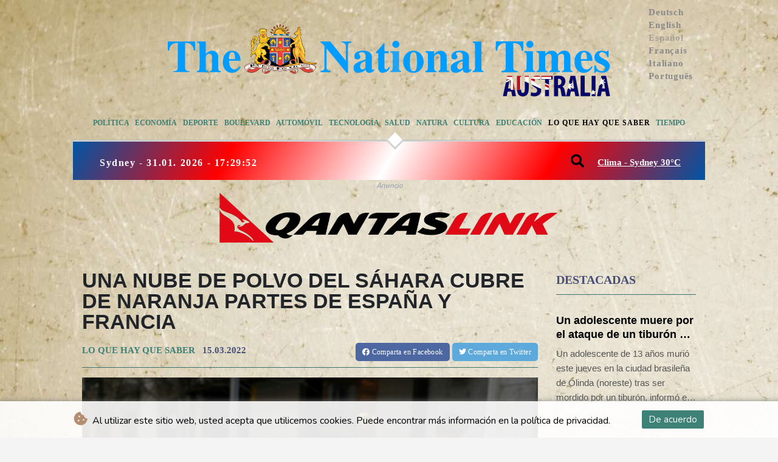

--- FILE ---
content_type: text/html; charset=UTF-8
request_url: https://www.thenationaltimes.au/es/LoQueHayQueSaber/19336-una-nube-de-polvo-del-sahara-cubre-de-naranja-partes-de-espana-y-francia.html
body_size: 162508
content:
<!doctype html>
<html lang="es">
    <head>
        <meta charset="utf-8">
<meta name="viewport" content="width=device-width, initial-scale=1">
<meta name="robots" content="index, follow">

<title>The National Times - Una nube de polvo del Sáhara cubre de naranja partes de España y Francia</title>

<link rel="preconnect" href="//fonts.googleapis.com">
<link rel="preconnect" href="//fonts.gstatic.com" crossorigin>
<link rel="canonical" href="https://www.thenationaltimes.au/es/LoQueHayQueSaber/19336-una-nube-de-polvo-del-sahara-cubre-de-naranja-partes-de-espana-y-francia.html">

<link rel="apple-touch-icon" sizes="180x180" href="/favicon/apple-touch-icon.png">
<link rel="icon" type="image/png" sizes="32x32" href="/favicon/favicon-32x32.png">
<link rel="icon" type="image/png" sizes="16x16" href="/favicon/favicon-16x16.png">
<link rel="manifest" href="/favicon/site.webmanifest">
<script type="application/ld+json">
            {
                "@context":"https://schema.org",
                "@type":"WebSite",
                "name": "The National Times",
                "alternateName":"The National Times",
                "url": "https://www.thenationaltimes.au",
                "image": "https://www.thenationaltimes.au/img/images/logo-tnt.svg"
    }
</script>
                                    <meta name="twitter:card" content="summary_large_image"/>
<meta name="twitter:url" content="https://www.thenationaltimes.au/es/LoQueHayQueSaber/19336-una-nube-de-polvo-del-sahara-cubre-de-naranja-partes-de-espana-y-francia.html"/>
<meta name="twitter:description" content="Vehículos cubiertos de una capa de polvo naranja, pasillos del metro con arena y un cielo teñido de rojo: una gran nube de polvo proveniente del Sáhara se cernió desde la noche del lunes sobre buena parte de España, antes de continuar hacia Francia."/>
<meta name="twitter:title" content="Una nube de polvo del Sáhara cubre de naranja partes de España y Francia"/>
<meta name="twitter:image" content="/media/shared/articles/83/eb/6d/Una-nube-de-polvo-del-S--hara-cubre-363317.jpg"/>
                        <meta name="keywords" content="España,insólito,meteorología">
            <meta name="news_keywords" content="España,insólito,meteorología">
            <meta name="title" content="Una nube de polvo del Sáhara cubre de naranja partes de Espa...">
            <meta name="description" content="Una capa de polvo sahariano cubre un automóvil estacionado en una calle de Madrid, el 15 de marzo de 2022 en la capital de España...">
                <meta name="rights" content="© The National Times - 2026 - Todos los derechos reservados">
        <meta name="csrf-token" content="mG8xTXCsBBHwTXw2VFPcb6XyjtuPQZM3GGv5drL2">
        <meta name="og:image" content="/media/shared/articles/83/eb/6d/Una-nube-de-polvo-del-S--hara-cubre-363317.jpg">
        <link rel="dns-prefetch" href="//fonts.gstatic.com">
        <link href="//fonts.googleapis.com/css?family=Nunito" rel="stylesheet">
        <link href="https://www.thenationaltimes.au/css/compiled/app.css?v=6C6E3" rel="stylesheet">
                                        <script type="application/ld+json">
                        {
                            "@context": "https://schema.org",
                            "@type": "NewsArticle",
                            "headline": "Una nube de polvo del Sáhara cubre de naranja partes de España y Francia",
                            "alternativeHeadline": "Vehículos cubiertos de una capa de polvo naranja, pasillos del metro con arena y un cielo teñido de rojo: una gran nube de polvo proveniente del Sáhara se cernió desde la noche del lunes sobre buena parte de España, antes de continuar hacia Francia.",
                            "description": "Vehículos cubiertos de una capa de polvo naranja, pasillos del metro con arena y un cielo teñido de rojo: una gran nube de polvo proveniente del Sáhara se cernió desde la noche del lunes sobre buena parte de España, antes de continuar hacia Francia.",
                            "mainEntityOfPage": "https://www.thenationaltimes.au/es/LoQueHayQueSaber/19336-una-nube-de-polvo-del-sahara-cubre-de-naranja-partes-de-espana-y-francia.html",
                            "articleBody": "Vehículos cubiertos de una capa de polvo naranja, pasillos del metro con arena y un cielo teñido de rojo: una gran nube de polvo proveniente del Sáhara se cernió desde la noche del lunes sobre buena parte de España, antes de continuar hacia Francia.\nPersonas limpiando con mangueras sus coches, sus terrazas o los portales de los edificios se podían ver en pleno centro de la capital española, donde este fino polvo ocre transformó el paisaje.En el metro y los estacionamientos los suelos estaban polvorientos y las ventanas en los últimos pisos de los edificios mostraban manchas marrones.Atravesando los Pirineos, el fenómeno llegó este martes al oeste de Francia, y debe continuar hacia el norte, según el servicio meteorología Météo France, que advirtió que podría prolongarse hasta el jueves.En España, a este fenómeno meteorológico, de fuertes vientos calientes cargados de polvo de arena del desierto del Sáhara, se le denomina calima. Es bastante común, sobre todo en el archipiélago atlántico de Canarias, situado en el noroeste de África.El actual es un \"extraordinario episodio de calima con reducciones de la visibilidad muy importantes en amplias zonas de la península\", detalló en un mensaje a periodistas Rubén del Campo, portavoz de la Agencia Estatal de Meteorología (Aemet), que afecta a \"ciudades tan distantes como Granada (sur), Madrid (centro) y León (noroeste)\".Va a ser persistente, ya que \"está previsto que continúe llegando polvo en gran cantidad\" en las horas siguientes, dijo Del Campo.Las tormentas en el desierto del Sáhara crean ráfagas de viento en la superficie del suelo, que levantan partículas de arena y polvo, explicó la Aemet en un video en Twitter.Las partículas más pequeñas quedan suspendidas en el aire gracias a la diferencia de temperatura entre el aire caliente en altura y el suelo que se enfría, mientras que las más pesadas caen, según la institución.Luego el viento transporta las partículas hacia la península ibérica, donde no se descarta que haya \"lluvias de barro\" sobre España, si confluye la calima con las precipitaciones, advirtió la Aemet.La calidad del aire era \"extremadamente desfavorable\" este martes en Madrid, Segovia o Ávila, en el centro del país, según las autoridades.En Francia, el fenómeno debería durar hasta el jueves, porque la arena \"está bloqueada por un anticiclón sobre Grecia\", explicó a periodistas Marine Jeoffrion, de Météo France.",
                            "datePublished": "2022-03-15 16:19:26",
                            "speakable": {
                                "@type": "SpeakableSpecification",
                                "cssSelector": ["headline", "articleBody"]
                            },
                            "image": {
                                "@type": "ImageObject",
                                "url": "/media/shared/articles/83/eb/6d/Una-nube-de-polvo-del-S--hara-cubre-363317.jpg",
                                "width": "950",
                                "height": "533",
                                "encodingFormat": "image/jpeg"
                            },
                            "author": [{
                                "url": "https://www.thenationaltimes.au",
                                "@type": "Organization",
                                "name": "The National Times"
                            }],
                            "publisher": {
                                "@type": "Organization",
                                "name": "The National Times",
                                "url": "https://www.thenationaltimes.au",
                                "logo": {
                                    "@type": "ImageObject",
                                    "url": "https://www.thenationaltimes.au/img/images/logo-tnt.svg",
                                    "width": 900,
                                    "height": 200
                                }
                            },
                            "keywords": "España,insólito,meteorología"
                        }
                    </script>
                                        <link href="https://fonts.googleapis.com/css2?family=Oswald&display=swap" rel="stylesheet">
    <link rel="stylesheet" href="https://www.thenationaltimes.au/css/compiled/front.css?v=6C6E3">
    </head>
    <body class="front-area article-blade bgOverlay" onload=display_ct();>
        <div id="app">
            <div class="js-cookie-consent cookie-consent cookie-alert">

    <span class="cookie-consent__message">
        <i class="fas fa-cookie-bite pr-1"></i>
        Al utilizar este sitio web, usted acepta que utilicemos cookies. Puede encontrar más información en la política de privacidad.
    </span>

    <button class="js-cookie-consent-agree cookie-consent__agree accept-cookies">
        De acuerdo
    </button>

</div>

<script>
    (function () {
        "use strict";

        var cookieAlert = document.querySelector(".cookie-alert");
        var acceptCookies = document.querySelector(".accept-cookies");

        cookieAlert.offsetHeight; // Force browser to trigger reflow (https://stackoverflow.com/a/39451131)

        if (!getCookie("acceptCookies")) {
            cookieAlert.classList.add("show");
        }

        acceptCookies.addEventListener("click", function () {
            setCookie("acceptCookies", true, 60);
            cookieAlert.classList.remove("show");
        });
    })();

    // Cookie functions stolen from w3schools
    function setCookie(cname, cvalue, exdays) {
        var d = new Date();
        d.setTime(d.getTime() + (exdays * 24 * 60 * 60 * 1000));
        var expires = "expires=" + d.toUTCString();
        document.cookie = cname + "=" + cvalue + ";" + expires + ";path=/";
    }

    function getCookie(cname) {
        var name = cname + "=";
        var decodedCookie = decodeURIComponent(document.cookie);
        var ca = decodedCookie.split(';');
        for (var i = 0; i < ca.length; i++) {
            var c = ca[i];
            while (c.charAt(0) === ' ') {
                c = c.substring(1);
            }
            if (c.indexOf(name) === 0) {
                return c.substring(name.length, c.length);
            }
        }
        return "";
    }
</script>


    <script>

        window.laravelCookieConsent = (function () {

            const COOKIE_VALUE = 1;
            const COOKIE_DOMAIN = 'www.thenationaltimes.au';

            function consentWithCookies() {
                setCookie('laravel_cookie_consent', COOKIE_VALUE, 7300);
                hideCookieDialog();
            }

            function cookieExists(name) {
                return (document.cookie.split('; ').indexOf(name + '=' + COOKIE_VALUE) !== -1);
            }

            function hideCookieDialog() {
                const dialogs = document.getElementsByClassName('js-cookie-consent');

                for (let i = 0; i < dialogs.length; ++i) {
                    dialogs[i].style.display = 'none';
                }
            }

            function setCookie(name, value, expirationInDays) {
                const date = new Date();
                date.setTime(date.getTime() + (expirationInDays * 24 * 60 * 60 * 1000));
                document.cookie = name + '=' + value
                    + ';expires=' + date.toUTCString()
                    + ';domain=' + COOKIE_DOMAIN
                    + ';path=/'
                    + ';samesite=lax';
            }

            if (cookieExists('laravel_cookie_consent')) {
                hideCookieDialog();
            }

            const buttons = document.getElementsByClassName('js-cookie-consent-agree');

            for (let i = 0; i < buttons.length; ++i) {
                buttons[i].addEventListener('click', consentWithCookies);
            }

            return {
                consentWithCookies: consentWithCookies,
                hideCookieDialog: hideCookieDialog
            };
        })();
    </script>

            <div id="page-container">
                <div id="content-wrap" class="bgOverlay">
                    <h1>The National Times - Una nube de polvo del Sáhara cubre de naranja partes de España y Francia</h1>
                    <div class="top-bar main-header">
    <div class="lang-switcher-wrapper switch white-container">
        <button class="lang-switcher" type="button" >
                            <span  data-toggle="modal" data-target="#languageModal" onclick="autoCloseModal(this);"  data-language="de" class=""> Deutsch </span>
                            <span  data-toggle="modal" data-target="#languageModal" onclick="autoCloseModal(this);"  data-language="en" class=""> English </span>
                            <span  data-language="es" class=" pulsate red "> Español </span>
                            <span  data-toggle="modal" data-target="#languageModal" onclick="autoCloseModal(this);"  data-language="fr" class=""> Français </span>
                            <span  data-toggle="modal" data-target="#languageModal" onclick="autoCloseModal(this);"  data-language="it" class=""> Italiano </span>
                            <span  data-toggle="modal" data-target="#languageModal" onclick="autoCloseModal(this);"  data-language="pt" class=""> Português </span>
                    </button>
    </div>
    <div data-nosnippet class="modal hide" id="languageModal">
                <div class="row" id="content-page">
                    <div class="modal-spinner d-none">
                        <div class="flexbox-modal">
                            <div>
                                <div class="hm-spinner"></div>
                            </div>
                        </div>

                    </div>
                    <div class="card col-xl-6 col-lg-9 col-md-10 col-sm-12 m-auto">
                        <button type="button" class="close close-modal-cookie cookie_resp"  data-dismiss="modal" aria-label="Close">
                            <span aria-hidden="true">&times;</span>
                        </button>
                        <div class="title-text-dark">Elija un idioma</div>
                        <div class="autoclose-modal d-none"><span class="autoclose-modal-text">Cierre automático en</span> : <span class="autoclose-modal-timer" data-close-in="3">3</span></div>
                        <div class="row box">
                                                                                                <div class="padd col-xl-6 col-md-6 col-sm-6 col-xs-12">
                                        <p class="title-lang">Wie gewohnt mit Werbung lesen</p>
                                        <p class="intro-text-article">Nutzen Sie <b> The National Times </b> mit personalisierter Werbung, Werbetracking, Nutzungsanalyse und externen Multimedia-Inhalten. Details zu Cookies und Verarbeitungszwecken sowie zu Ihrer jederzeitigen Widerrufsmöglichkeit finden Sie unten, im Cookie-Manager sowie in unserer Datenschutzerklärung.</p>
                                        <a class="btn language_selector cookie_resp  bgOverlay "
                                           href="javascript:void(0);" rel="nofollow"
                                           data-language="de"


                                           data-url="https://www.thenationaltimes.au/de"
                                        > Deutsch </a>
                                    </div>
                                                                    <div class="padd col-xl-6 col-md-6 col-sm-6 col-xs-12">
                                        <p class="title-lang">Read as usual with advertising</p>
                                        <p class="intro-text-article">Use <b> The National Times </b>  with personalised advertising, ad tracking, usage analysis and external multimedia content. Details on cookies and processing purposes as well as your revocation option at any time can be found below, in the cookie manager as well as in our privacy policy.</p>
                                        <a class="btn language_selector cookie_resp  bgOverlay "
                                           href="javascript:void(0);" rel="nofollow"
                                           data-language="en"


                                           data-url="https://www.thenationaltimes.au"
                                        > English </a>
                                    </div>
                                                                    <div class="padd col-xl-6 col-md-6 col-sm-6 col-xs-12">
                                        <p class="title-lang">Lea como siempre con publicidad</p>
                                        <p class="intro-text-article">Utilizar <b> The National Times </b> con publicidad personalizada, seguimiento de anuncios, análisis de uso y contenido multimedia externo. Los detalles sobre las cookies y los propósitos de procesamiento, así como su opción de revocación en cualquier momento, se pueden encontrar a continuación, en el gestor de cookies, así como en nuestra política de privacidad.</p>
                                        <a class="btn language_selector cookie_resp  active-lang "
                                           href="javascript:void(0);" rel="nofollow"
                                           data-language="es"


                                           data-url="https://www.thenationaltimes.au/es"
                                        > Español </a>
                                    </div>
                                                                    <div class="padd col-xl-6 col-md-6 col-sm-6 col-xs-12">
                                        <p class="title-lang">Lire comme d'habitude avec de la publicité</p>
                                        <p class="intro-text-article">Utilisez le <b> The National Times </b> avec des publicités personnalisées, un suivi publicitaire, une analyse de l'utilisation et des contenus multimédias externes. Vous trouverez des détails sur les cookies et les objectifs de traitement ainsi que sur votre possibilité de révocation à tout moment ci-dessous, dans le gestionnaire de cookies ainsi que dans notre déclaration de protection des données.</p>
                                        <a class="btn language_selector cookie_resp  bgOverlay "
                                           href="javascript:void(0);" rel="nofollow"
                                           data-language="fr"


                                           data-url="https://www.thenationaltimes.au/fr"
                                        > Français </a>
                                    </div>
                                                                    <div class="padd col-xl-6 col-md-6 col-sm-6 col-xs-12">
                                        <p class="title-lang">Leggere come sempre con la pubblicità</p>
                                        <p class="intro-text-article">Utilizzare <b> The National Times </b> con pubblicità personalizzata, tracciamento degli annunci, analisi dell'utilizzo e contenuti multimediali esterni. I dettagli sui cookie e sulle finalità di elaborazione, nonché la possibilità di revocarli in qualsiasi momento, sono riportati di seguito nel Cookie Manager e nella nostra Informativa sulla privacy.</p>
                                        <a class="btn language_selector cookie_resp  bgOverlay "
                                           href="javascript:void(0);" rel="nofollow"
                                           data-language="it"


                                           data-url="https://www.thenationaltimes.au/it"
                                        > Italiano </a>
                                    </div>
                                                                    <div class="padd col-xl-6 col-md-6 col-sm-6 col-xs-12">
                                        <p class="title-lang">Ler como de costume com publicidade</p>
                                        <p class="intro-text-article">Utilizar o <b> The National Times </b> com publicidade personalizada, rastreio de anúncios, análise de utilização e conteúdo multimédia externo. Detalhes sobre cookies e fins de processamento, bem como a sua opção de revogação em qualquer altura, podem ser encontrados abaixo, no Gestor de Cookies, bem como na nossa Política de Privacidade.</p>
                                        <a class="btn language_selector cookie_resp  bgOverlay "
                                           href="javascript:void(0);" rel="nofollow"
                                           data-language="pt"


                                           data-url="https://www.thenationaltimes.au/pt"
                                        > Português </a>
                                    </div>
                                                                            </div>
            </div>
        </div>

    </div>


</div>
<header id="header" class="white-container">

    <div class="header-top">
        <div class="logo-container text-center pb-3 d-flex">
            <a href="https://www.thenationaltimes.au/es" class="main-logo-a">
                <svg id="moving-svg" viewBox="0 0 638 104" version="1.1" xmlns="http://www.w3.org/2000/svg" xmlns:xlink="http://www.w3.org/1999/xlink" title="The National Times" alt="The National Times">
    <title>logonew2</title>
    <g id="Page-1" stroke="none" stroke-width="1" fill="none" fill-rule="evenodd">
        <g id="logonew2" fill-rule="nonzero">
            <path d="M42.307,24.65 L54.78,24.65 L54.78,42.832 C54.78,42.832 57.652,38.326 63.504,37.995 C68.388,37.716 72.651,41.468 72.753,46.359 C72.755609,46.4789858 72.755609,46.5990142 72.753,46.719 C72.667,52.48 72.753,63.362 72.753,63.362 C72.753,63.362 72.703,67.414 76.192,67.218 L76.192,68.789 L60.601,68.789 L60.601,67.169 C60.601,67.169 63.622,67.487 63.695,63.83 C63.768,60.173 63.695,46.225 63.695,46.225 C63.695,46.225 63.708,42.445 59.938,42.395 C58.19,42.372 57.019,43.183 56.233,43.846 C55.294,44.639 54.78,45.826 54.78,47.058 L54.78,63.808 C54.78,63.808 55.033,67.197 58.2,67.161 L58.2,68.794 L42.307,68.794 L42.307,67.101 C42.307,67.101 45.253,67.2 45.696,64.45 C46.095,61.964 45.772,34.776 45.706,29.56 C45.696,28.636 45.341,27.736 44.67,27.102 C44.13,26.591 43.397,26.416 42.306,26.439 L42.306,24.65 L42.306,24.65 L42.307,24.65 Z" id="Path" fill="#009CFF"></path>
            <path d="M14.412,26.727 L14.412,62.577 C14.412,62.577 14.78,67.881 8.145,67.174 L8.145,68.656 L31.331,68.656 L31.331,67.192 C31.331,67.192 25.033,68.076 25.033,62.736 L25.02,26.727 C25.02,26.727 36.708,25.352 37.397,37.531 L39.398,37.531 L39.398,24.653 L0,24.653 L0,37.703 L1.988,37.703 C1.988,37.703 2.233,26.234 14.412,26.727 Z" id="Path" fill="#009CFF"></path>
            <path d="M94.703,38.141 C96.049,38.324 97.322,38.697 98.523,39.307 C99.914,40.017 101.051,41.016 101.959,42.302 C102.692687,43.3362861 103.298115,44.455807 103.762,45.636 C104.219,46.802 104.493,48.013 104.68,49.249 C104.809429,50.0924286 104.927837,50.9373265 104.931318,51.790621 L104.915,52.479 L102.327,52.495 L88.525,52.495 C88.525,53.1 88.47,53.661 88.535,54.206 C88.681,55.404 88.712,56.614 89.012,57.793 C89.304,58.946 89.628,60.089 90.215,61.127 C90.865,62.28 91.697,63.292 92.824,64.026 C93.518,64.477 94.293,64.757 95.104,64.89 C96.816888,65.1961333 98.5816867,64.8238795 100.025,63.852 C101.149,63.121 102.091,62.24 102.963,61.253 C103.219,60.963 103.446,60.648 103.73,60.288 L105.248,61.253 L104.530148,62.3518148 C104.411889,62.5296667 104.292667,62.705 104.17,62.878 C103.087,64.402 101.9,65.839 100.45,67.029 C99.146,68.099 97.653,68.814 96.01,69.249 C94.484,69.653 92.934,69.76 91.387,69.633 C88.058,69.356 85.201,68.094 82.986,65.493 C79.6686428,61.6339108 79.3496967,56.651523 79.3258471,55.3190349 L79.3258471,54.979 C79.394,53.565 79.558,51.279 79.955,49.083 C80.581,45.616 82.426,42.454 85.256,40.353 C86.78,39.223 88.723,38.271 91.079,38.055 C92.3,37.88 93.492,37.977 94.703,38.141 Z M89.383,42.334 C88.9733312,43.263402 88.6898174,44.2434248 88.54,45.248 C88.31,46.699 88.143,48.162 88.214,49.639 C88.222,49.803 88.248,49.965 88.261,50.106 L96.983,50.106 L96.983,49.093 L96.978,48.835 C96.895,47.541 96.85,46.242 96.714,44.953 C96.594,43.81 96.32,42.694 95.757,41.674 C95.426,41.071 94.951,40.61 94.301,40.338 C92.326,39.514 90.273,40.351 89.383,42.334 Z" id="Shape" fill="#009CFF"></path>
            <path d="M387.483,67.215 L387.483,68.744 L371.524,68.744 L371.524,67.202 L371.954,67.04 L373.321,66.536 C374.174,66.179 374.837,65.38 374.845,64.454 C374.848,64.287 374.936,64.125 374.988,63.961 L375.035,63.784 L375.098,62.686 L375.106,43.873 C375.226,40.069 371.592,40.307 371.592,40.307 L371.569,38.723 L384.097,38.705 L384.097,42.848 L384.149,43.273 L384.402,42.871 C384.963,41.997 385.639,41.24 386.46,40.586 C387.021,40.137 387.551,39.675 388.19,39.321 C389.432,38.632 390.755,38.267 392.143,38.056 C393.119,37.907 394.061,37.97 395.042,38.132 C396.086,38.304 397.051,38.622 397.959,39.113 C399.595,39.995 400.745,41.323 401.439,43.05 C402.047,44.561 402.175,46.142 402.177,47.738 L402.182,62.792 L402.169,63.249 C402.125,64.079 402.039,67.363 405.514,67.118 L405.514,68.678 L390.121,68.701 L390.121,67.141 L391.209,66.752 C392.268,66.301 392.787,65.414 392.973,64.349 C393.109,63.574 393.132,62.773 393.135,61.983 L393.135,48.343 C393.132,47.547 393.044,46.752 392.997,45.956 L393.013,45.904 L392.963,45.881 L392.718,44.85 C392.384,43.658 391.62,42.951 390.425,42.536 C389.569,42.239 388.839,42.468 388.1,42.695 C387.216,42.966 386.428,43.467 385.76,44.106 L385.379,44.45 C384.14,45.59 384.093,45.702 384.095,47.369 L384.108,63.153 C384.103,63.163 383.805,67.34 387.484,67.215 L387.483,67.215 Z" id="Path" fill="#009CFF"></path>
            <path d="M291.540923,40.8453571 L291.8,41.073 C292.939,42.007 293.636,43.254 293.931,44.687 C294.108,45.548 294.223,46.438 294.228,47.314 L294.343,63.97 C294.346,64.377 294.52,64.779 294.852,65.014 C295.030771,65.1421044 295.240848,65.2195009 295.46,65.238 C295.670902,65.2570219 295.882668,65.2124396 296.068,65.11 L296.885,64.552 L297.968,65.893 C296.791,67.184 295.568,68.296 294.002,69.026 C292.635,69.663 291.223,69.678 289.781,69.642 C289.032,69.624 288.299,69.433 287.663,69.092 C286.776,68.615 286.103,67.871 285.785,66.885 C285.613,66.345 285.511,65.784 285.375,65.234 C285.346,65.002 285.258,65.064 285.156,65.19 L282.727,67.204 C281.866,67.841 280.89,68.31 279.888,68.675 C278.85,69.053 277.788,69.421 276.702,69.596 C275.773,69.747 274.797,69.659 273.845,69.606 C272.105,69.512 270.644,68.774 269.47,67.506 C266.864,64.427 268.259,60.01 268.259,60.01 C268.71,58.909 269.383,57.983 270.218,57.177 C271.102,56.324 272.104,55.604 273.197,55.032 L275.66,53.876 L279.72,52.308 L284.26,50.852 L285.296,50.489 L285.341407,50.1664074 C285.347222,50.1164444 285.351,50.0676667 285.351,50.019 L285.317,45.276 C284.97,39.508 279.515,39.544 276.914,40.624 C276.03,40.992 275.27,42.234 275.761,43.056 L276.93,44.561 C277.454,45.357 277.728,46.223 277.611,47.206 C277.512,48.033 277.097,48.8 276.481,49.358 C275.317,50.409 273.911,50.514 272.442,50.396 C271.445,50.315 270.571,49.963 269.919,49.198 C269.471,48.6717778 269.203148,48.0546914 269.092267,47.3741317 L269.033883,46.9380867 C268.949775,46.1908186 268.791223,43.2459011 271.144019,41.1059716 L271.563722,40.7460863 C272.033772,40.3557163 272.973176,39.6187059 273.996,39.174 L274.233983,39.0762096 C276.939267,38.0216183 286.042253,36.169102 291.540923,40.8453571 L291.540923,40.8453571 Z M285.159,52.832 L282.08,54.04 C280.243,54.76 278.704,56.122 277.861,57.909 C277.66,58.334 277.509,58.744 277.431,59.101 C277.16,60.314 277.282,61.6 277.747,62.884 C278.655,64.47 279.983,65.076 281.919,64.77 C283.14,64.379 284.262,63.502 285.065,62.537 L285.063871,61.6115176 L285.159,52.832 Z" id="Shape" fill="#009CFF"></path>
            <path d="M431.838,41.076 C432.978,42.007 433.675,43.254 433.97,44.687 C434.147,45.548 434.262,46.438 434.267,47.314 L434.382,63.97 C434.385,64.377 434.559,64.779 434.891,65.014 C435.069771,65.1421044 435.279848,65.2195009 435.499,65.238 C435.709902,65.2570219 435.921668,65.2124396 436.107,65.11 L436.924,64.552 L438.007,65.893 C436.83,67.184 435.607,68.296 434.041,69.026 C432.674,69.663 431.262,69.678 429.82,69.642 C429.071,69.624 428.338,69.433 427.702,69.092 C426.815,68.615 426.142,67.871 425.824,66.885 C425.652,66.345 425.55,65.784 425.414,65.234 C425.385,65.002 425.297,65.064 425.195,65.19 L422.766,67.204 C421.905,67.841 420.929,68.31 419.927,68.675 C418.889,69.053 417.827,69.421 416.741,69.596 C415.812,69.747 414.836,69.659 413.884,69.606 C412.144,69.512 410.683,68.774 409.509,67.506 C406.903,64.427 408.298,60.01 408.298,60.01 C408.749,58.909 409.422,57.983 410.257,57.177 C411.141,56.324 412.143,55.604 413.236,55.032 L415.699,53.876 L419.759,52.308 L424.299,50.852 L425.335,50.489 C425.356,50.312 425.39,50.165 425.39,50.019 L425.356,45.276 C425.009,39.508 419.554,39.544 416.953,40.624 C416.069,40.992 415.309,42.234 415.8,43.056 L416.969,44.561 C417.493,45.357 417.767,46.223 417.65,47.206 C417.551,48.033 417.136,48.8 416.52,49.358 C415.356,50.409 413.95,50.514 412.481,50.396 C411.484,50.315 410.61,49.963 409.958,49.198 C409.454,48.606 409.178,47.899 409.097,47.116 C409.097,47.116 408.44,43.416 411.369,40.943 C411.674,40.685 412.793,39.714 414.035,39.174 C416.433,38.13 426.201,35.955 431.839,41.073 L431.838,41.076 Z M425.198,52.832 L422.119,54.04 C420.282,54.76 418.743,56.122 417.9,57.909 C417.699,58.334 417.548,58.744 417.47,59.101 C417.199,60.314 417.321,61.6 417.786,62.884 C418.694,64.47 420.022,65.076 421.958,64.77 C423.179,64.379 424.301,63.502 425.104,62.537 C425.086,60.766 425.198,52.832 425.198,52.832 Z" id="B" fill="#009CFF"></path>
            <path d="M354.797,37.955 C357.429,38.127 359.931,38.774 362.173,40.267 C364.722,41.965 366.449,44.298 367.628,47.066 C368.291,48.618 368.596,50.265 368.802,51.934 C368.961,53.207 368.972,54.465 368.823,55.74 C368.659,57.154 368.39,58.539 367.907,59.878 C367.482,61.055 366.931,62.161 366.222,63.202 C365.466236,64.3016897 364.604809,65.3248862 363.65,66.257 C362.706,67.186 361.612,67.895 360.404,68.417 C359.595,68.767 358.773,69.121 357.92,69.314 C356.999,69.523 356.039,69.596 355.092,69.64 C354.033,69.692 352.971,69.619 351.909,69.517 C350.693,69.402 349.556,69.097 348.421,68.664 C346.646141,67.9938428 345.062363,66.8993087 343.808,65.476 C343.072,64.646 342.493,63.681 341.833,62.786 C341.027,61.693 340.594,60.43 340.184,59.165 C339.711846,57.7036923 339.634911,56.1858225 339.581824,54.5556545 L339.554,53.656 L339.684,51.506 C339.681,49.972 340.174,48.545 340.743,47.175 C341.56,45.21 342.676,43.397 344.223,41.894 C345.637,40.522 347.236,39.421 349.13,38.8 C350.972,38.195 352.863,37.829 354.797,37.955 Z M350.728,42.117 C350.118,43.176 349.815,44.335 349.609,45.543 C349.340043,47.1423188 349.184986,48.7587167 349.145,50.38 L349.116,56.808 C349.124,58.822 349.254,60.828 349.635,62.811 C349.857,63.972 350.279,65.047 351.007,65.999 C352.627,68.117 356.115,68.177 357.613,65.754 C358.205,64.799 358.568,63.761 358.764,62.67 C359.09,60.839 359.275,58.989 359.286,57.126 L359.291,51.217 C359.309883,48.9882945 359.094704,46.7637658 358.649,44.58 C358.469,43.711 358.219,42.861 357.77,42.081 C357.12,40.962 356.184,40.27 354.884,40.096 L354.707,40.074 C352.99,39.85 351.503,40.773 350.728,42.117 Z" id="Shape" fill="#009CFF"></path>
            <path d="M452.245,24.595 L452.271,31.488 L452.268,62.845 C452.268,63.797 452.346,64.729 452.751,65.618 C453.176,66.557 453.964,66.899 454.901,67.04 C455.05,67.063 455.201,67.063 455.381,67.077 L455.368,68.7 L439.709,68.7 L439.709,67.116 C439.709,67.116 443.025,67.139 443.025,62.352 L443.002,30.799 C443.002,29.862 443.093,28.936 442.712,28.067 C442.712,28.067 441.822,26.194 439.712,26.139 L439.712,24.592 L452.245,24.592 L452.245,24.595 L452.245,24.595 Z" id="Path" fill="#009CFF"></path>
            <path d="M312.473,27.562 L312.502,37.75 L312.499,38.611 L312.609,38.723 L318.57,38.723 L318.57,41.567 L315.617,41.577 L312.567,41.577 C312.544,41.767 312.504,41.929 312.504,42.091 L312.509,61.126 C312.509,61.71 312.519,62.3 312.611,62.874 C312.882,64.599 314.623,65.603 316.313,64.578 C317.197,64.043 317.706,63.193 318.184,62.34 L318.737,61.312 C318.951,61.398 320.198,62.069 320.42,62.181 L319.679,63.506 C319.225,64.328 318.716,65.066 318.21,65.705 C316.639,67.696 314.38,69.039 311.875,69.428 C310.224,69.684 309.117,69.605 309.117,69.605 C308.003,69.472 306.881,69.188 306.002,68.488 C305.068,67.747 304.309,66.818 303.881,65.652 C303.56,64.778 303.453,63.888 303.453,62.97 L303.456,42.44 L303.456,41.589 L300.07,41.589 L300.067,40.037 L304.57,35.471 L306.769,32.844 L309.198,29.825 L310.844,27.56 L312.472,27.56 L312.472,27.56 L312.473,27.562 Z" id="Path" fill="#009CFF"></path>
            <path d="M250.925,24.689 L250.925,26.168 C250.925,26.168 256.613,26.071 256.915,31.869 L256.931,36.028 L256.754,52.284 L234.518,25.112 C234.33265,24.8017911 233.985882,24.6252971 233.626,24.658 L220.443,24.695 L220.443,26.266 C221.333,26.48 222.149,26.923 222.802,27.568 C223.772068,28.5262108 224.696747,29.5293088 225.573,30.574 C225.80314,30.8481022 225.937916,31.1896033 225.957,31.547 L225.965,31.863 L225.973,60.747 C225.973,61.838 225.983,62.925 225.621,63.969 C225.3,64.895 224.883,65.704 223.878,66.161 C222.733,66.683 221.525,66.826 220.319,67.025 L220.207,67.161 L220.249,68.833 L234.966,68.833 L234.966,67.127 L231.499,66.23 C230.5,65.896 229.772,65.176 229.352,64.187 C228.94,63.216 228.833,62.196 228.835,61.153 L228.898,35.958 C228.898,35.614 228.95,35.269 228.976,34.925 L228.96,34.935 L228.944,34.792 L228.981,34.839 L229.151,34.902 L230.064,36.047 L258.078,69.9 L259.795,69.895 L259.795,67.81 L259.798,36.688 L259.876,30.197 C259.876,30.197 259.576,26.117 264.833,26.437 L264.833,24.668 L250.925,24.689" id="Path" fill="#009CFF"></path>
            <path d="M336.639,67.119 L336.639,68.695 L320.983,68.695 L320.983,67.13 C320.983,67.13 324.422,67.328 324.406,62.65 L324.414,44.88 L324.37,43.195 C324.345615,42.9667199 324.306534,42.74025 324.253,42.517 C324.052,41.706 323.457,41.053 322.693,40.717 C321.827,40.336 320.989,40.273 320.989,40.273 L320.992,38.679 L333.515,38.679 L333.523,63.553 C333.52,63.553 333.186,66.898 336.641,67.119 L336.639,67.119 Z" id="Path" fill="#009CFF" opacity="0.85"></path>
            <circle id="Oval" fill="#009CFF" cx="328.846" cy="28.77" r="5.114"></circle>
            <path d="M487.417,26.727 L487.417,62.577 C487.417,62.577 487.785,67.881 481.15,67.174 L481.15,68.739 L504.336,68.789 L504.336,67.192 C504.336,67.192 498.038,68.076 498.038,62.736 L498.025,26.727 C498.025,26.727 509.713,25.352 510.402,37.531 L512.403,37.531 L512.403,24.653 L473.005,24.653 L473.005,37.703 L474.993,37.703 C474.993,37.703 475.238,26.234 487.417,26.727 Z" id="Path" fill="#009CFF"></path>
            <path d="M580.58,47.045 L580.583,63.907 C580.583,63.907 580.207,67.291 583.988,67.129 L583.988,68.692 L568.321,68.692 L568.321,67.124 C568.321,67.124 570.04,67.153 570.854,65.94 C571.246565,65.3654203 571.458941,64.6868617 571.464,63.991 L571.425,48.429 L571.438,45.864 C571.441,45.366 571.368,44.865 571.18,44.403 C570.272,42.162 567.812,42.438 567.812,42.438 C563.578,42.579 562.563,46.242 562.563,46.242 L562.563,64.28 C562.563,64.28 562.323,66.819 565.67,67.189 L565.67,68.689 L550.316,68.689 L550.321,67.118 C550.913,67.05 551.281,66.935 551.745,66.781 C552.645,66.484 553.073,65.771 553.258,64.903 C553.345288,64.4789861 553.38719,64.0468849 553.383,63.614 L553.375,46.917 C553.372,46.21 553.263,45.493 553.106,44.799 C552.709,43.025 551.173,42.274 549.521,42.383 C548.751,42.435 548.037,42.704 547.379,43.103 C546.411,43.693 545.529,44.387 544.817,45.281 C544.475,45.709 544.347,46.173 544.35,46.721 L544.36,57.634 L544.363,63.157 C544.368,63.715 544.433,64.279 544.517,64.832 C544.666,65.816 545.195,66.502 546.182,66.786 L547.447,67.115 L547.437,68.68 C542.215691,68.6556644 536.994293,68.6573311 531.773,68.685 L531.789,67.117 C531.789,67.117 535.314,67.208 535.316,62.481 L535.306,44.696 C535.556,39.755 531.8,40.263 531.8,40.263 L531.771,38.429 L544.307,38.419 L544.26,43.154 L544.377,42.964 C545.548,41.326 546.949,39.945 548.789,39.056 C549.676,38.626 550.61,38.362 551.575,38.156 C552.352,37.989 553.125,37.872 553.902,37.937 C555.671,38.086 557.375,38.417 558.927,39.403 C559.819,39.969 560.396,40.747 560.949,41.576 C561.257,42.038 561.486,42.547 561.768,43.027 C561.851,43.168 561.985,43.277 562.149,43.46 L563.211,42.208 C563.211,42.208 568.312,35.015 576.611,38.994 C576.621,39.002 580.637,41.183 580.579,47.045 L580.58,47.045 Z" id="Path" fill="#009CFF"></path>
            <path d="M481.288,67.082 L482.72,67.051 C483.32,67.028 483.923,67.059 484.481,66.735 C484.718,66.599 485.034,66.605 485.305,66.524 C486.278,66.234 486.711,65.415 487.001,64.578 C487.267,63.811 487.502,63.002 487.434,62.157 L487.478,61.969 L487.543,60.414 L487.543,27.509 L487.543,26.773 L486.763,26.773 L486.609,26.773 L485.083,26.969 L483.825,27.094 C483.306,27.175 482.776,27.245 482.275,27.402 C480.944,27.814 479.718,28.417 478.659,29.356 C477.13,30.715 476.183,32.414 475.646,34.352 L474.853,37.65 L474.741,37.744 L473.186,37.747 L473.063,37.656 L473.016,34.16 L473.016,34.009 L473.026,33.37 C473.162,33.287 473.183,33.2 473.034,33.109 L473.065,32.459 L473.117,32.156 L473.214,25.568 L473.235,24.924 L473.298,24.767 C473.507,24.738 473.715,24.684 473.924,24.684 L511.621,24.681 L512.307,24.681 L512.419,26.421 L512.442,34.024 C512.434037,34.0652862 512.434037,34.1077138 512.442,34.149 L512.416,37.655 L512.306,37.741 L510.636,37.741 L510.378,36.543 L509.95,34.719 C509.718,34.022 509.397,33.352 509.113,32.674 C508.964,32.319 508.847,31.946 508.654,31.62 C507.342,29.415 505.453,27.954 502.935,27.373 C501.949,27.146 500.939,27.029 499.937,26.862 L499.801,26.852 L498.103,26.732 L498.074,27.538 L498.074,42.92 L498.069,61.678 C498.061026,62.5435514 498.160111,63.4067675 498.364,64.248 C498.701,65.599 499.488,66.492 500.916,66.789 C501.793,66.972 502.667,67.089 503.561,67.066 C503.835,67.058 504.109,67.118 504.383,67.149 L504.422,67.332 L504.443,68.441 L504.354,68.6 L503.509,68.621 L482.189,68.624 L481.406,68.64 L481.273,68.585 L481.143,68.348 L481.138,67.435 L481.287,67.083 L481.288,67.082 Z" id="Path" fill="#009CFF"></path>
            <path d="M600.51,37.909 L603.763,38.467 C604.765,38.704 605.741,39.098 606.589,39.685 C607.419,40.259 608.238,40.888 608.929,41.616 C609.479,42.198 609.842,42.96 610.275,43.648 C611.253,45.206 611.718,46.959 612.054,48.73 C612.278,49.912 612.453,51.122 612.364,52.343 L612.244,52.476 L611.529,52.494 L596.864,52.497 L596.084,52.52 L595.956,52.737 L596.17,55.894 C596.23,57.152 596.567,58.346 596.961,59.528 C597.511,61.177 598.435,62.58 599.789,63.689 C600.702,64.433 601.769,64.824 602.922,64.939 C604.307,65.075 605.659,64.921 606.888,64.188 L607.403009,63.882 C607.829714,63.6229184 608.242571,63.3434286 608.584,62.967 L608.751,62.889 C609.009,62.665 609.299,62.466 609.521,62.211 L611.066,60.338 L612.684,61.275 L611.985,62.36 L610.981104,63.693125 C610.19366,64.72475 609.3727,65.7282 608.392,66.592 C607.834,67.085 607.202,67.503 606.587,67.93 C605.444,68.723 604.127,69.112 602.801,69.448 C602.3442,69.5648 601.86372,69.58816 601.386696,69.626112 L600.887,69.669 L598.217,69.61 C597.393,69.584 596.592,69.399 595.814,69.148 C594.65,68.772 593.534,68.277 592.561,67.525 C591.93,67.04 591.319,66.515 590.766,65.947 C590.241906,65.4080159 589.766083,64.8241129 589.344,64.202 C588.903,63.552 588.48,62.869 588.178,62.146 C587.719,61.04 587.338,59.894 586.988,58.747 C586.837,58.249 586.855,57.698 586.785,57.174 L586.595,55.909 C586.574,55.685 586.652,55.452 586.652,55.225 L586.675,52.311 L586.716983,51.4109883 C586.754592,50.6595306 586.810714,49.908 586.975,49.183 C587.197,48.194 587.518,47.216 587.906,46.264 C588.412,45.027 589.143,43.939 589.923,42.872 C591.027,41.359 592.464,40.206 594.095,39.347 C595.251,38.739 596.514,38.335 597.849,38.149 L600.369,37.909 L600.51,37.909 Z M598.841,40.306 L598.674,40.376 C597.896664,40.7283149 597.276964,41.3554935 596.934,42.137 C596.754965,42.5284407 596.594781,42.9282321 596.454,43.335 C596.008,44.629 595.864,45.986 595.731,47.332 C595.64,48.245 595.713,49.174 595.713,50.108 L604.432,50.108 L604.432,49.096 L604.424,48.707 L604.257,45.662 C604.129,44.303 603.871,42.967 603.232,41.738 C602.88,41.06 602.355,40.561 601.63,40.293 C600.701,39.946 599.77,39.917 598.841,40.306 Z" id="Shape" fill="#009CFF"></path>
            <path d="M628.956,69.529 C631.03,69.252 632.854,68.493 634.344,67.014 C635.174,66.192 635.839,65.258 636.309,64.175 C636.63,63.439 636.794,62.672 636.969,61.897 C637.209,60.825 637.225,59.739 637.107,58.67 C636.999516,57.6834286 636.710309,56.7252823 636.254,55.844 C635.44,54.268 634.172,53.094 632.766,52.048 C631.566,51.153 630.214,50.53 628.905,49.825 L626.215,48.403 C625.104,47.743 624.031,47.02 623.105,46.099 C622.197,45.196 621.824,44.134 622.022,42.874 C622.038,42.77 622.072,42.663 622.116,42.566 C622.773,41.147 623.94,40.408 625.432,40.087 C626.157,39.93 626.838,40.1 627.537,40.241 C628.665142,40.4685008 629.719265,40.9721984 630.605,41.707 C631.643,42.56 632.504,43.565 633.097,44.796 L633.804,47.293 L635.63,47.293 L635.617,37.901 L634.057,37.901 C634.057,37.901 633.757,39.372 632.181,39.127 C631.137,38.809 630.065,38.569 628.99,38.36 C628.014,38.172 627.025,37.99 626.037,37.95 C626.037,37.95 619.997,37.658 617.417,41.146 C614.837,44.634 614.722,47.287 616.019,51.11 C616.019,51.11 616.812,54.149 623.736,57.022 C623.736,57.022 630.329,59.49 630.66,62.694 C630.89,64.917 629.418,66.219 628.495,66.806 C628.100986,67.0587164 627.649903,67.2086192 627.183,67.242 L625.312,67.299 C623.598,67.161 622.019,66.621 620.689,65.514 C619.28,64.345 618.284,62.874 617.702,61.131 L617.097,59.026 L615.02,59.031 L615.02,69.72 C615.208,69.73 616.737,69.723 616.831,69.723 C616.831,69.723 617.335,67.946 618.422,67.709 C618.633,67.662 618.852,67.706 619.051,67.795 C620.029,68.236 624.217,69.96 628.957,69.527 L628.956,69.529 Z" id="Path" fill="#009CFF"></path>
            <path d="M517.415,62.715 L517.423,44.945 L517.379,43.26 C517.354615,43.0317199 517.315534,42.80525 517.262,42.582 C517.061,41.771 516.466,41.118 515.702,40.782 C514.836,40.401 513.998,40.338 513.998,40.338 L514.001,38.744 L526.524,38.744 L526.532,63.618 C526.52726,64.1346895 526.586715,64.6499672 526.709,65.152 C526.933,66.023 527.539,66.545 528.405,66.819 C528.742,66.91 529.034,67.088 529.715,67.143 L529.715,68.685 L513.779,68.685 L513.802,67.12 C513.799,67.12 517.431,67.397 517.415,62.716 L517.415,62.715 Z" id="Path" fill="#009CFF"></path>
            <circle id="Oval" fill="#009CFF" cx="522.171" cy="28.77" r="5.114"></circle>
            <path d="M214.79,56.677 C215.021802,56.4493931 215.034553,56.0800513 214.819,55.837 C214.475,55.433 213.88,55.245 213.368,55.187 C212.004,54.999 210.602,54.978 209.228,54.939 C207.039,54.916 204.793,54.822 202.635,54.417 C201.544,54.208 200.407,53.908 199.413,53.4 C198.753,53.061 198.129,52.599 197.73,51.962 C197.542,51.688 197.519,51.352 197.451,51.031 C197.023,48.641 197.305,46.178 197.704,43.804 C198.101,41.886 198.017,39.854 197.623,37.942 C197.179,35.792 196.339,33.796 195.371,31.837 L194.601,30.243 C194.184,29.205 193.985,28.161 193.779,27.071 L193.622,25.842 C193.411,24.524 193.069,23.228 192.623,21.968 C192.482,21.548 192.224,21.188 192.07,20.773 C191.778,20.079 191.694,19.33 191.791,18.584 C192.12,16.502 192.268,14.214 191.783,12.148 C191.61205,11.4243821 191.361874,10.7218078 191.037,10.053 C191.295,9.354 191.481,8.584 191.392,7.838 C191.35,7.528 191.322,7.204 191.225,6.909 C191.082,6.45 190.899,6.051 190.883,5.558 C190.87,5.164 190.906,4.814 190.719,4.449 C190.565,4.131 190.155,3.972 189.829,4.081 C189.618,4.261 189.485,4.553 189.383,4.806 C189.200125,5.29784102 189.062227,5.80525202 188.971,6.322 C188.874,5.498 188.828,4.694 188.517,3.911 C188.089,3.937 187.687,4.023 187.353,4.305 C186.962,4.634 186.795,5.148 186.743,5.643 C186.652,6.595 186.866,7.6 187.093,8.523 C186.527,8.87 185.982,9.165 185.58,9.713 C185.369,9.953 185.33,10.284 185.095,10.493 C184.328,11.224 183.462,11.797 182.609,12.408 C182.267,12.674 181.871,13.133 181.899,13.592 C181.938,14.025 182.269,14.145 182.452,14.51 C182.689,14.938 183.177,15.089 183.636,15.141 C184.51,15.224 185.46,15.058 186.328,14.932 C186.545,14.906 186.774,14.846 186.996,14.862 C187.061,15.094 187.022,15.324 186.941,15.546 C186.732,16.107 186.357,16.556 186.137,17.098 C186.085,17.218 186.04,17.33 185.936,17.416 C185.172,18.113 184.355,18.739 183.46,19.255 L182.359,19.876 C182.865,19.826 183.423,19.636 183.927,19.735 C183.773,20.215 183.356,20.661 182.868,20.807 C182.38,20.815 181.864,20.554 181.441,20.332 C180.181,19.641 179.069,18.798 177.718,18.221 C177.061,17.89 176.223,17.916 175.524,18.085 C174.856,18.262 174.4,18.711 174.173,19.358 C166.988,19.358 159.8,19.363 152.618,19.355 C151.994,18.34 150.857,17.602 149.649,17.597 C149.318,17.602 148.924,17.628 148.642,17.821 C148.251,18.069 147.818,18.343 147.369,18.468 C147.009,18.578 146.646,18.45 146.268,18.518 C145.264,18.654 144.306,19.324 143.513,19.922 C143.583,19.304 143.484,18.696 143.505,18.075 C143.307,17.36 142.743,16.713 142.321,16.113 L142.892,15.97 C142.647,15.73 142.415,15.519 142.305,15.179 C142.203,14.869 142.002,14.488 142.141,14.172 C142.459,13.032 142.097,11.785 141.651,10.726 C142.306,10.366 142.616,9.659 142.593,8.934 L142.51,7.066 C142.359,7.267 142.228,7.499 142.046,7.671 C141.832,7.864 141.584,7.911 141.318,7.984 C141.446,7.556 141.433,7.379 141.245,6.982 C140.963,7.144 140.705,7.308 140.379,7.366 C140.426,7.223 140.507,7.061 140.496,6.904 C140.491,6.695 140.366,6.536 140.266,6.364 C140.002,6.562 139.796,6.781 139.489,6.917 C139.492,6.562 139.366,6.34 139.16,6.069 C138.936,6.364 138.714,6.57 138.372,6.726 C138.312,6.499 138.281,6.285 138.132,6.095 C137.983,5.897 137.782,5.811 137.568,5.706 C137.461,6.082 137.357,6.437 137.07,6.718 C136.757,6.298 136.47,6.097 135.946,6.014 C135.856395,6.26254351 135.797622,6.52114211 135.771,6.784 C135.487,6.614 135.218,6.408 134.92,6.26 C134.737,6.166 134.534,6.184 134.33,6.174 C134.453414,6.44724951 134.548575,6.73239801 134.614,7.025 C134.337,6.863 134.095,6.709 133.758,6.759 C133.411,6.801 133.181,7.098 132.97,7.346 C133.189,7.38 133.437,7.372 133.646,7.456 C133.8,7.542 133.732,7.686 133.729,7.829 C133.325,7.573 132.949,7.451 132.466,7.555 C132.615,7.894 132.662,8.053 132.5,8.406 C132.012,8.226 131.73,7.876 131.329,7.571 C131.423,7.949 131.553,8.291 131.556,8.69 C131.577,8.972 131.512,9.259 131.548,9.538 C131.731,10.162 132.096,10.722 132.646,11.08 C132.281,11.513 132.195,12.03 132.161,12.578 C132.119,13.363 132.213,14.169 132.304,14.947 C132.348,15.208 132.231,15.445 132.095,15.657 C131.991,15.8 131.845,15.913 131.657,15.858 C131.409,15.785 131.193,15.576 130.984,15.428 C130.981,15.963 130.992,16.456 131.271,16.931 C131.48,17.307 131.808,17.541 132.176,17.745 C132.077,17.883 132.009,18.006 131.821,18.019 C131.424,18.053 130.989,17.857 130.616,17.732 C130.689,18.259 130.773,18.833 131.195,19.206 C131.602,19.543 132.079,19.519 132.575,19.462 C132.325,20.824 131.719,22.016 130.973,23.169 C131.39,23.331 131.79,23.453 132.233,23.297 C132.661,23.148 132.888,22.833 133.193,22.525 C133.159,23.182 132.791,23.733 132.392,24.229 C132.001,24.706 131.549,25.111 131.098,25.528 C131.424,25.765 131.742,25.972 132.157,26.003 C132.567,26.045 132.921,25.909 133.281,25.737 C133.216,25.92 133.192,26.094 133.025,26.217 C131.136,27.889 129.753,30.013 128.825,32.351 C128.329,33.593 127.967,34.879 127.69,36.186 C126.372,36.637 125.457,37.66 124.742,38.813 C124.515,39.228 124.16,39.523 123.795,39.815 C123.542,40 123.192,40.232 122.869,40.199 C122.679,40.152 122.616,39.98 122.579,39.805 C122.535,39.528 122.574,39.236 122.569,38.957 C122.553,37.316 122.989,35.698 123.727,34.237 C123.815691,34.0698711 123.88161,33.8916214 123.923,33.707 C124.314,31.936 124.52,30.107 124.627,28.296 C124.645,27.993 124.674,27.678 124.65,27.378 L124.123,21.375 C124.131,20.864 124.295,20.3 124.546,19.854 C124.76,19.478 125.11,19.189 125.561,19.197 C125.973,19.192 126.299,19.403 126.602,19.661 C126.881,19.909 127.074,20.238 127.095,20.616 C127.137,21.203 126.858,21.74 126.573,22.231 C126.309,22.2 126.007,22.176 125.913,21.876 C125.809,21.446 126.116,20.919 126.247,20.512 C125.78,20.804 125.25,21.128 124.901,21.558 C124.632,21.887 124.517,22.315 124.64,22.729 C124.797,23.272 125.227,23.707 125.629,24.08 C125.368,24.495 125.172,24.928 125.183,25.431 C125.186,26.177 125.613,26.811 126.117,27.328 C126.297,27.524 126.571,27.521 126.754,27.704 C126.955,27.907 127.015,28.197 127.025,28.474 C127.028,29.212 126.777,29.836 126.568,30.525 C127.218,30.113 127.917,29.68 128.219,28.936 C128.529,28.169 128.313,27.352 128.002,26.627 C127.692,25.743 127.905,24.743 128.245,23.901 C128.485,23.254 128.835,22.633 129.03,21.97 C129.163,21.086 129.192,20.149 128.991,19.272 C128.821,18.555 128.467,17.9 127.848,17.477 C127.097,16.958 126.108,16.872 125.223,16.947 C124.456,17.08 123.736,17.518 123.248,18.126 C122.755,18.731 122.471,19.498 122.34,20.263 C122.147,21.429 122.27,22.671 122.554,23.814 C122.717625,24.3950769 122.79247,24.9975498 122.776,25.601 C122.76,25.773 122.742,26.068 122.573,26.165 C122.443,26.175 122.218,26.102 122.148,25.99 C121.963,25.291 121.827,24.612 121.438,23.976 C121.255,23.689 121.008,23.431 120.661,23.368 C120.314,23.298 119.944,23.459 119.625,23.587 C119.972,23.824 120.314,23.981 120.569,24.333 C120.838,24.698 120.89,25.105 120.921,25.544 C120.793,25.44 120.657,25.288 120.491,25.249 C120.277,25.223 120.055,25.236 119.841,25.233 C120.125,25.734 120.136,26.253 120.277,26.796 C120.368606,27.1916978 120.508664,27.5745877 120.694,27.936 C120.167,27.819 119.703,27.957 119.277,28.27 C120.167,28.651 121.08,29.141 121.703,29.903 C121.173,29.653 120.683,29.59 120.098,29.629 C120.698,30.279 121.246,30.957 121.624,31.761 C121.36,31.664 121.123,31.568 120.833,31.638 C120.567,31.698 120.397,31.87 120.196,32.04 C120.587,32.332 120.927,32.643 121.08,33.123 C121.349,33.927 121.111,34.894 120.848,35.675 C120.248,37.535 119.956,39.476 120.402,41.407 C120.459,41.704 120.6,41.955 120.485,42.252 C120.219,43.009 119.496,43.533 119.347,44.376 C119.164,44.968 119.055,45.542 119.295,46.14 C119.462,46.602 119.806,46.904 120.237,47.121 C120.289,46.706 120.305,46.239 120.448,45.845 C120.576,45.495 120.803,45.203 121.085,44.961 C121.403,44.674 121.792,44.604 122.061,44.246 C122.455,43.745 122.421,43.171 122.348,42.574 C123.086,42.723 123.84,42.712 124.545,42.425 C125.393,42.081 126.014,41.418 126.489,40.656 C126.437,41.243 126.275,41.88 125.925,42.362 C125.68,42.709 125.294,42.91 124.957,43.173 C125.727,43.097 126.436,43.053 127.06,42.536 C126.963,42.833 126.872,43.118 126.684,43.371 C126.478,43.668 126.123,43.867 125.831,44.081 C126.277,44.058 126.723,44.065 127.151,43.919 C127.378,43.843 127.574,43.723 127.777,43.603 C127.613,44.057 127.409,44.422 127.075,44.772 C127.448,44.986 127.683,45.051 128.116,44.96 L127.106,46.33 C126.991,46.513 126.801,46.515 126.616,46.607 C126.238,46.761 125.959,47.09 125.883,47.491 C125.758,48.099 126.011,48.602 125.826,49.195 C125.696,49.633 125.396,49.949 125.035,50.21 C125.134,51.465 125.353,52.85 124.837,54.043 C125.08,54.004 125.304,54.001 125.518,53.871 C125.972,53.602 126.217,53.146 126.491,52.718 C126.397,53.336 126.199,53.929 125.834,54.443 C125.623,54.753 125.357,54.996 125.098,55.262 C125.534,55.34 125.946,55.398 126.369,55.218 C126.925,54.983 127.256,54.553 127.585,54.07 C127.543,54.545 127.509,55.025 127.434,55.497 C126.98,55.497 126.529,55.455 126.075,55.421 C124.077,55.288 122.06,55.338 120.074,55.611 C118.329,55.856 116.575,56.287 114.958,56.991 C113.291,57.722 111.757,58.752 110.664,60.229 C110.361,60.626 110.234,61.116 110.242151,61.612 C110.251,62.209 110.468,62.815 110.724,63.35 C110.787,63.496 110.912,63.551 111.032,63.64 C111.781,64.141 112.368,64.879 112.832,65.644 C112.936,65.814 112.983,65.991 113.054,66.176 C113.252,66.719 113.584,67.204 113.996,67.608 C114.252,67.856 114.502,68.083 114.839,68.211 C117.211,69.163 119.806,69.643 122.361,69.351 C124.654,69.095 126.809,68.232 128.727,66.961 C130.282,65.938 131.636,64.689 132.896,63.321 L137.055,64.007 C136.408,64.842 136.035,65.872 136.155,66.937 C136.257,67.845 136.732,68.628 137.389,69.243 C138.219,70.015 139.304,70.545 140.374,70.9 C141.358,71.156 142.43,70.91 143.335,70.488 C144.663,69.867 145.829,68.946 147.173,68.328 C147.52,68.164 147.877,68.036 148.235,67.898 C147.207,67.381 146.158,66.901 145.123,66.4 L143.088,67.712 C142.642,67.999 142.097,68.226 141.557,68.216 C141.179,68.2 140.806,68.059 140.605,67.72 C140.341,67.326 140.495,66.747 140.772,66.397 C141.229,65.81 141.98,65.39 142.572,64.944 L144.054,65.27 C149.927,66.564 155.993,67.428 162.014,67.503 C167.402,67.427 172.786,66.731 178.064,65.656 L181.37,64.946 C181.876,65.316 182.442,65.661 182.896,66.089 C183.209,66.389 183.452,66.744 183.473,67.19 C183.507,67.654 183.155,68.061 182.711,68.166 C182.111,68.325 181.412,68.062 180.903,67.743 L178.821,66.399 L175.703,67.889 C176.217,68.095 176.734,68.288 177.221,68.552 C178.46,69.189 179.632,70.094 180.907,70.618 C181.765,70.983 182.757,71.101 183.665,70.866 C184.732,70.498 185.823,69.953 186.637,69.16 C187.208,68.599 187.628,67.908 187.761,67.109 C187.954,66.026 187.56,64.865 186.884,64.017 L191.043,63.323 C193.031,65.499 195.332,67.383 198.095,68.478 C200.026,69.248 202.123,69.561 204.195,69.394 C205.862,69.261 207.472,68.849 209.029,68.243 C209.209,68.173 209.381,68.086 209.533,67.966 C210.078,67.536 210.53,66.995 210.806,66.356 C210.921,66.092 210.976,65.832 211.132,65.586 C211.604,64.824 212.191,64.099 212.95,63.606 C213.054,63.53 213.156,63.473 213.208,63.348 C213.477,62.792 213.698,62.15 213.688,61.527 C213.683,61.091 213.558,60.637 213.304,60.283 C212.48,59.143 211.397,58.287 210.186,57.591 L213.578,57.27 C213.969,57.166 214.465,57.001 214.786,56.68 L214.79,56.677 Z" id="Path" fill="#000000"></path>
            <path d="M167.135,19.614 L176.997,19.622 L177.005,27.363 C177.005,27.525 177.01,27.692 176.992,27.853 C176.901,27.976 176.757,28.064 176.648,28.171 C176.476,28.325 176.379,28.518 176.293,28.729 C175.998107,29.439041 175.676885,30.1378582 175.33,30.824 C175.244663,31.0058541 175.176695,31.1953625 175.127,31.39 C172.8,31.385 170.475,31.39 168.148,31.387 C167.796,31.384 167.449,31.4 167.097,31.369 L167.1,20.602 C167.103,20.276 167.074,19.929 167.137,19.613 L167.135,19.614 Z" id="Path" fill="#000000"></path>
            <path d="M165.773,19.669 L165.776,19.617 C166.154,19.627 166.535,19.622 166.916,19.622 L166.913,31.589 L175.152,31.599 C175.256,32.056 175.528,32.397 175.851,32.726 L165.762,32.726 L165.762,20.431 C165.75901,20.178 165.754,19.925 165.772,19.669 L165.773,19.669 Z" id="Path" fill="#000000"></path>
            <path d="M158.28,32.095 L158.28,20.431 C158.283,20.165 158.267,19.894 158.29,19.627 L165.569,19.624 L165.579,32.924 L175.84,32.927 C175.965,32.93 176.08,32.935 176.184,33.016 C176.442,33.199 176.708,33.347 176.995,33.486 L177.003,40.199 C176.586,40.233 176.171,40.215 175.753,40.217 C172.351,40.22 168.951,40.212 165.549,40.222 L165.554,57.809 C165.037,58.127 164.492,58.396 163.965,58.693 C163.274,59.061 162.598,59.468 161.893,59.807 L158.295,57.814 L158.29,40.204 C157.742,40.233 157.194,40.212 156.646,40.217 C153.369,40.214 150.092,40.222 146.815,40.212 L146.81,36.643 C146.883,36.62 146.953,36.593 147.027,36.567 C147.202,36.507 147.345,36.403 147.491,36.29 C147.728,36.102 148.005,36.06 148.224,35.839 C148.401,35.672 148.48,35.463 148.55,35.236 C148.576,34.993 148.547,34.756 148.5,34.519 C148.411,33.995 148.085,33.59 147.96,33.084 L147.929,32.938 C149.453,32.904 150.979,32.951 152.505,32.938 L158.268,32.922 C158.284,32.651 158.276,32.372 158.276,32.095 L158.28,32.095 Z" id="Path" fill="#000000"></path>
            <path d="M177.276,48.578 L177.273,33.219 C177.706,33.428 178.131,33.561 178.617,33.574 L178.672,33.42 C178.904,33.37 179.11,33.378 179.293,33.203 C179.679,32.908 179.783,32.491 179.75,32.021 L179.421,32.031 L179.343,31.874 C179.027,31.736 178.842,31.488 178.61,31.248 C178.459,31.11 178.519,30.917 178.542,30.739 C178.636,30.285 178.821,29.823 179.098,29.45 C179.187,29.317 179.315,29.309 179.455,29.267 L182.901,28.37 C182.88,29.854 182.919,31.282 183.292,32.727 C183.365,32.899 183.177,33.118 183.065,33.233 C182.374,33.335 181.724,33.52 181.181,33.984 C180.383,34.66 180.049,35.649 179.913,36.656 C179.686,38.446 180.03,40.23 180.375,41.981 C180.881,44.334 181.982,46.518 183.146,48.608 C183.203,48.707 183.232,48.796 183.237,48.913 L183.341,50.285 C182.477,50.105 181.603,50.021 180.722,50.123 C179.201,50.285 177.813,50.906 176.569,51.772 C175.745,52.388 175.163,53.311 174.975,54.324 C174.795,55.313 174.941,56.307 175.291,57.241 C174.268,57.463 173.279,57.716 172.343,58.196 C172.077,58.321 171.839,58.493 171.581,58.634 C171.341,58.678 171.088,58.663 170.845,58.694 C170.138,58.78 169.434,59.028 168.852,59.44 C168.695,59.544 168.588,59.667 168.385,59.651 C167.829,59.661 167.287,59.797 166.814,60.095 C166.629,60.202 166.49,60.351 166.271,60.366 C164.893,60.533 163.511,60.676 162.125,60.799 C161.833,60.822 161.559,60.783 161.269,60.76 C156.750127,60.3558858 152.260341,59.6746031 147.825,58.72 C148.561,57.47 149.083,56.043 148.895,54.574 C148.759,53.465 148.154,52.437 147.259,51.772 C146.244,51.06 145.112,50.517 143.899,50.243 C143.797,50.037 143.664,49.852 143.552,49.656 C143.479,49.458 143.487,49.272 143.33,49.116 C142.962,48.74 142.344,48.618 141.872,48.448 C141.695,48.294 141.556,48.091 141.4,47.916 C140.729,47.149 140.03,46.398 139.19,45.813 C138.963,45.696 138.945,45.341 138.908,45.111 C138.874,44.751 138.955,44.534 139.216,44.287 C139.477,44.29 139.727,44.284 139.967,44.167 C140.246,44.039 140.418,43.823 140.604,43.593 C140.682,43.828 140.763,44.052 140.946,44.23 C141.176,44.473 141.47,44.546 141.773,44.655 C141.705,44.35 141.622,44.073 141.663,43.758 C141.733,43.161 142.093,42.566 142.276,41.987 C142.461,41.434 142.511,40.849 142.362,40.283 C142.187,39.646 141.363,39.258 141.232,38.608 C140.984,37.567 140.303,36.654 139.531,35.934 C138.49,35.624 137.373,35.673 136.33,35.175 C135.738,34.901 135.284,34.429 135.065,33.811 C135.37,33.574 135.696,33.388 136.093,33.36 C136.743,33.3 137.238,33.558 137.831,33.762 C137.578,33.418 137.171,33.052 137.14,32.606 C137.124,32.413 137.182,32.089 137.346,31.969 C137.539,31.995 137.714,32.052 137.823,32.225 C138.021,32.528 138.037,32.945 138.1,33.295 C138.434996,32.9827802 138.653964,32.5660004 138.721,32.113 C138.783751,32.2693453 138.809753,32.4380151 138.797,32.606 C138.763,33.089 138.659,33.556 138.651,34.044 C139.1,32.854 139.488,31.597 140.321,30.608 C141.01,30.929 141.774,31.117 142.518,31.255 C142.959,31.362 143.483,31.492 143.836,31.795 C144.24,32.134 144.36,32.69 144.355,33.196 C144.248,33.373 144.089,33.483 144.026,33.694 C143.914,34.062 144.042,34.367 144.156,34.709 C144.234,34.931 144.237,35.16 144.067,35.34 C143.871,35.536 143.577,35.63 143.344,35.778 C143.774,35.869 144.301,36.015 144.729,35.846 C145.021,35.734 145.173,35.499 145.3,35.228 C145.381,35.437 145.436,35.64 145.36,35.862 C145.277,36.133 145.016,36.266 144.807,36.433 C145.123,36.506 145.399,36.6 145.72,36.477 C146.122,36.347 146.33,36.049 146.552,35.715 C146.575,36.041 146.395,36.132 146.192,36.339 L146.542,36.331 L146.539,48.919 C146.555,49.566 146.703,50.221 146.956,50.816 C147.363,51.755 148.088,52.514 148.962,53.034 L161.887,60.125 L174.632,53.149 C175.31207,52.7893727 175.902358,52.2811169 176.359,51.662 C177.006,50.785 177.298,49.653 177.275,48.578 L177.276,48.578 Z" id="Path" fill="#000000"></path>
            <path d="M182.384,39.786 C182.731,42.695 184.049,45.33 185.857,47.602 C185.961,47.738 186.11,47.894 186.141,48.069 C185.974,48.385 185.82,48.687 185.763,49.045 C185.562,50.023 185.546,51.049 185.586,52.043 C185.649,53.217 185.795,54.362 186.301,55.437 C186.27,55.661 186.082,55.886 185.923,56.04 C185.419,56.489 184.712,56.583 184.065,56.598 C183.895,54.146 183.619,51.704 183.447,49.254 C183.431,49.074 183.431,48.884 183.39,48.709 C183.278,48.443 183.113,48.2 182.983,47.945 C181.856,45.863 180.854,43.747 180.447,41.394 C180.16,39.907 179.925,38.433 180.069,36.914 C180.152,36.079 180.374,35.208 180.899,34.535 C181.403,33.878 182.196,33.499 183.012,33.431 C182.396,35.503 182.115,37.631 182.386,39.786 L182.384,39.786 Z" id="Path" fill="#000000"></path>
            <path d="M186.151,48.489 C186.428,49.206 186.561,50 186.67,50.759 C186.824,51.949 186.926,53.193 186.769,54.385 C186.712,54.703 186.649,55.129 186.401,55.358 C186.18186,54.8862892 186.024882,54.3881267 185.934,53.876 C185.725,52.772 185.678,51.63 185.738,50.508 C185.775,49.947 185.835,49.37 185.988,48.828 C186.027,48.7 186.048,48.578 186.15,48.489 L186.151,48.489 Z" id="Path" fill="#000000"></path>
            <path d="M178.204,52.129 C177.828629,52.7673743 177.738645,53.5340582 177.956,54.242 C178.274,55.296 178.968,56.05 179.707,56.827 C179.37,56.837 179.036,56.866 178.7,56.879 L178.653,56.832 C178.533,56.915 178.403,56.923 178.262,56.934 C177.631,56.957 177.002,57.038 176.373,57.106 L176.013,57.15 C175.833,57.173 175.656,57.202 175.478,57.233 C175.1,56.262 174.941,55.167 175.194,54.144 C175.411,53.249 175.958,52.438 176.697,51.892 C177.374679,51.4177702 178.108205,51.0288405 178.881,50.734 C178.662,51.198 178.49,51.697 178.205,52.127 L178.204,52.129 Z" id="Path" fill="#000000"></path>
            <path d="M179.159,50.652 C180.520735,50.1688182 181.99691,50.1095481 183.393,50.482 C183.471,51.646 183.623,52.807 183.672,53.97 C183.265,53.566 182.902,53.135 182.438,52.793 C181.353,51.94 180.001,51.52 178.624,51.577 C178.734,51.282 178.869,50.8 179.159,50.651 L179.159,50.652 Z" id="Path" fill="#000000"></path>
            <path d="M178.843,55.685 C178.334,54.999 177.914,54.172 177.998,53.295 C178.045,52.734 178.306,52.275 178.614,51.816 C179.793,51.751 180.98,52.074 181.961,52.732 C182.621,53.173 183.213,53.747 183.691,54.378 C183.782,55.14 183.827,55.915 183.881,56.679 C183.391,56.682 182.905,56.765 182.415,56.783 C181.585,56.84 180.758,56.812 179.931,56.88 C179.537,56.517 179.167,56.11 178.843,55.685 Z" id="Path" fill="#000000"></path>
            <path d="M147.269,58.662 C147.145079,58.6458074 147.021687,58.6257979 146.899,58.602 C146.069,58.445 145.242,58.252 144.407,58.122 C144.428,58.083 144.451,58.044 144.472,58.005 C144.269,58.091 144.096,58.138 143.945,57.932 L143.882,57.984 C143.590531,57.9503477 143.302479,57.8918005 143.021,57.809 C143.608,57.311 144.192,56.82 144.701,56.238 C145.251,55.617 145.765,54.879 145.953,54.06 C146.105175,53.4022906 145.999608,52.7112738 145.658,52.129 C145.376,51.693 145.204,51.2 144.98,50.733 C145.679,50.989 146.344,51.349 146.965,51.756 C147.985,52.411 148.669,53.538 148.77,54.748 C148.906,56.139 148.363,57.589 147.63,58.75 L147.27,58.674 L147.314,58.575 L147.267,58.661 L147.269,58.662 Z" id="Path" fill="#000000"></path>
            <path d="M133.864,56.937 C133.773,56.786 133.6,56.689 133.525,56.533 C133.502,56.348 133.483,56.1 133.645,55.969 C133.843,55.896 134.216,56.011 134.362,56.159 C134.443,56.543 134.409,56.963 134.172,57.286 C134.042,57.476 133.864,57.604 133.676,57.73 C133.757,57.49 133.911,57.195 133.864,56.937 Z" id="Path" fill="#000000"></path>
            <path d="M132.81,57.201 C132.549,56.979 132.189,56.998 131.965,56.703 C132.145,56.393 132.32,56.116 132.716,56.1 C133.003,56.173 133.261,56.327 133.444,56.564 C133.577,56.801 133.595,57.109 133.543,57.373 C133.441,57.73 133.178,57.937 132.867,58.114 C132.917,57.817 133.029,57.457 132.81,57.201 L132.81,57.201 Z" id="Path" fill="#000000"></path>
            <path d="M134.188,55.085 C134.243,54.902 134.405,54.741 134.512,54.587 C135.509,53.251 136.81,52.067 138.305,51.313 C138.605,51.764 139.122,51.843 139.471,52.237 C139.677,52.443 139.771,52.699 139.857,52.97 C140.173,52.795 140.452,52.584 140.642,52.271 C140.898,51.882 140.926,51.467 140.968,51.019 C141.547,51.241 141.805,51.705 142.092,52.217 C142.366,52.034 142.661,51.865 142.807,51.554 C142.877,51.361 142.883,51.139 142.911,50.936 C143.201,50.978 143.3,51.429 143.459,51.64 C143.587,51.515 143.73,51.392 143.835,51.243 C143.971,51.026 143.984,50.724 144.031,50.476 C144.302738,50.4997101 144.567977,50.5722022 144.814,50.69 C145.012,50.946 145.132,51.274 145.252,51.572 C143.974,51.535 142.711,51.867 141.667,52.618 C140.211,53.638 139.204,55.256 138.489,56.855 C137.965,56.871 137.492,56.714 136.96,56.62 C136.143,56.453 135.319,56.312 134.51,56.111 C134.445,55.754 134.288,55.43 134.186,55.086 L134.188,55.085 Z" id="Path" fill="#000000"></path>
            <path d="M130.199,49.077 C130.155,48.84 130.024,48.665 130.139,48.422 C130.316,47.981 130.674,47.6 131.023,47.284 C131.417,47.772 131.513,48.33 131.633,48.928 C131.904507,48.8291943 132.138154,48.647663 132.301,48.409 C132.168,48.735 132.004,49.048 131.868,49.374 C132.421,48.944 132.935,48.55 133.266,47.916 C133.694,47.107 133.707,46.22 133.532,45.341 C134.497,44.047 134.907,42.466 134.847,40.864 L136.514,41.592 C136.568964,41.7758208 136.604821,41.964821 136.621,42.156 C136.011,42.172 135.46,42.177 135.027,42.673 C134.617,43.122 134.657,43.659 134.737,44.22 C134.805,44.585 134.993,44.872 135.264,45.117 C135.248,45.553 135.214,46.054 135.449,46.442 C135.556,46.632 135.731,46.721 135.913,46.82 C135.931,47.227 135.986,47.618 136.195,47.976 C136.31,48.195 136.487,48.354 136.636,48.547 C136.764,48.79 136.816,49.074 137.033,49.262 C137.116,49.335 137.257,49.34 137.362,49.369 C137.409,49.562 137.432,49.753 137.571,49.901 C137.694,50.037 137.905,50.071 138.075,50.123 C138.096,50.436 138.145,50.733 138.211,51.039 C138.266,51.182 138.125,51.196 138.039,51.263 C136.382,52.158 135.047,53.478 133.995,55.028 C133.747,54.814 133.481,54.639 133.168,54.54 C132.795,54.402 132.406,54.425 132.044,54.258 C131.173,53.898 130.252,53.407 129.727,52.593 C129.26,51.865 129.239,51.022 129.31,50.188 L129.417,50.193 C129.675,50.376 129.79,50.757 129.931,51.028 C130.166,50.389 130.351,49.768 130.2,49.076 L130.199,49.077 Z" id="Path" fill="#000000"></path>
            <path d="M141.558,44.412 C141.362,44.318 141.18,44.242 141.036,44.07 C140.786,43.783 140.757,43.433 140.705,43.071 C140.517,43.418 140.379,43.744 140.032,43.961 C139.766,44.133 139.484,44.133 139.179,44.128 C139.028,44.274 138.882,44.399 138.816,44.608 C138.686,45.007 138.8,45.44 138.936,45.824 C139.46,46.163 139.943,46.591 140.384,47.029 C140.607672,47.2451224 140.820276,47.4724124 141.021,47.71 C141.238,47.95 141.444,48.198 141.652,48.446 C141.829,48.704 142.119,48.626 142.377,48.819 C142.312,48.845 142.247,48.869 142.181,48.892 C142.431,48.944 142.653,49.056 142.878,49.176 C142.787,49.079 142.701,48.98 142.617,48.881 C142.964,49.011 143.295,49.145 143.381,49.552 C143.144,49.544 142.76,49.435 142.58,49.643 C142.423,49.789 142.476,50.027 142.46,50.22 L142.139,50.037 C142.121,49.959 142.1,49.878 142.079,49.8 L142.108,49.996 C141.868,49.973 141.664,49.905 141.448,50.048 C141.182,50.212 141.117,50.499 140.971,50.752 C140.807,50.906 140.674,50.726 140.543,50.627 C140.491,50.708 140.473,50.943 140.342,50.906 C140.016,50.773 139.768,50.588 139.392,50.682 C139.019,50.789 138.894,51.12 138.737,51.436 C138.622,51.373 138.507,51.353 138.45,51.222 C138.27,50.852 138.262,50.374 138.215,49.97 C138.051,49.931 137.798,49.939 137.683,49.795 C137.511,49.594 137.516,49.271 137.506,49.023 L137.289,49.229 C136.856,49.039 136.958,48.603 136.639,48.305 C136.201,47.872 136.062,47.303 136.078,46.706 C135.888,46.625 135.713,46.573 135.601,46.388 C135.356,46.01 135.418,45.477 135.426,45.047 C135.243,44.88 135.074,44.718 134.98,44.483 C134.831,44.105 134.831,43.664 134.883,43.267 C135.021,42.756 135.499,42.388 136.023,42.356 C136.24,42.325 136.532,42.382 136.717,42.259 C136.855,42.058 136.699,41.701 136.647,41.484 L134.876,40.701 C134.691,39.334 134.365,37.956 134.294,36.579 C134.255,35.723 134.375,34.74 135.011,34.106 C135.162,34.333 135.285,34.563 135.478,34.761 C135.862,35.158 136.36,35.392 136.882,35.554 C137.688,35.802 138.505,35.844 139.311,36.029 C139.528,36.071 139.629,36.235 139.775,36.381 C140.294,36.95 140.738,37.55 140.988,38.286 C141.09,38.573 141.108,38.847 141.285,39.095 C141.543,39.494 141.995,39.797 142.185,40.225 C142.368,40.731 142.331,41.313 142.177,41.822 C142.002,42.432 141.653,42.999 141.54,43.612 C141.483,43.878 141.517,44.142 141.556,44.413 L141.558,44.412 Z" id="Path" fill="#000000"></path>
            <path d="M142.748,50.564 C142.581,50.355 142.474,50.006 142.594,49.75 C142.756,49.513 143.084,49.607 143.325,49.63 C143.578,49.946 143.87,50.355 143.857,50.778 C143.86,50.968 143.768,51.107 143.651,51.245 C143.607668,51.3023313 143.544592,51.3415311 143.474,51.355 C143.443,51.219 143.461,51.097 143.471,50.961 C143.32,50.601 143.017,50.75 142.748,50.564 L142.748,50.564 Z" id="Path" fill="#000000"></path>
            <path d="M142.057,51.263 C141.864,50.968 141.167,51.101 141.11,50.692 C141.18,50.442 141.34,50.16 141.595,50.061 C141.929,49.959 142.333,50.184 142.542,50.437 C142.672,50.776 142.704,51.248 142.461,51.546 C142.344,51.703 142.179,51.749 142.002,51.81 C142.031,51.648 142.13,51.424 142.057,51.265 L142.057,51.263 Z" id="Path" fill="#000000"></path>
            <path d="M139.751,51.868 C139.548,51.641 139.161,51.646 138.887,51.537 C138.796,51.44 138.908,51.271 138.952,51.172 C139.069,50.961 139.234,50.781 139.484,50.742 C139.797,50.708 140.034,50.849 140.298,50.985 C140.379,51.382 140.475,51.89 140.306,52.274 C140.223,52.475 140.061,52.571 139.87,52.655 C139.88,52.394 139.948,52.084 139.75,51.87 L139.751,51.868 Z" id="Path" fill="#000000"></path>
            <path d="M141.59,52.872 C142.634,52.074 143.925,51.682 145.237,51.742 C145.482,52.139 145.725,52.506 145.811,52.971 C145.978,53.767 145.699,54.544 145.281,55.212 C144.665,56.183 143.755,57.004 142.865,57.722 C141.456,57.461 140.055,57.122 138.636,56.929 C139.296,55.424 140.261,53.874 141.589,52.872 L141.59,52.872 Z" id="Path" fill="#000000"></path>
            <path d="M145.214,29.248 C145.483,29.645 145.504,30.104 145.952,30.365 C146.343,30.558 146.711,30.655 146.969,31.041 C147.308,31.633 147.321,32.299 147.428,32.943 C147.496,33.405 147.741,33.775 147.856,34.224 C147.715,34.258 147.538,34.276 147.426,34.37 C147.392206,34.4657493 147.363499,34.5632187 147.34,34.662 C147.215,34.646 147.045,34.555 146.925,34.625 C146.742,34.714 146.672,34.894 146.578,35.061 C146.448,34.902 146.312,34.675 146.085,34.664 C145.759,34.622 145.55,34.875 145.326,35.068 C145.209,34.883 145.107,34.653 144.89,34.564 C144.713,34.473 144.47,34.546 144.272,34.52 C144.173,34.254 144.097,33.891 144.241,33.63 C144.343,33.442 144.58,33.346 144.536,33.113 C144.52,32.586 144.385,32.035 143.97,31.678 C143.589,31.347 143.018,31.198 142.535,31.088 C141.941578,30.985402 141.358331,30.8308063 140.792,30.626 C140.427,30.503 140.153,30.237 139.785,30.12 C139.464,29.997 139.143,30 138.804,29.995 C138.533,29.238 138.079,28.607 137.651,27.937 C137.547,27.739 137.437,27.553 137.521,27.324 C137.693,26.794 137.735,26.262 137.787,25.709 C138.241,25.965 138.638,26.309 138.927,26.742 C139.324,27.319 139.504,27.968 139.616,28.652 C139.916,28.295 140.151,27.895 140.388,27.494 C140.516,27.254 140.631,27.011 140.73,26.758 C140.897,26.32 141.014,25.907 141.093,25.443 C141.928,25.409 142.596,26.082 142.94,26.776 C143.05,27.089 142.896,27.217 142.643,27.353 C143.595,27.765 144.639,28.352 145.215,29.247 L145.214,29.248 Z" id="Path" fill="#000000"></path>
            <path d="M143.291,25.256 C143.828,25.36 144.256,25.149 144.687,24.857 C144.467166,24.6055995 144.268175,24.3367104 144.092,24.053 C144.729,23.406 145.347,22.743 145.937,22.052 C146.156,21.841 146.336,21.966 146.558,22.078 L146.558,30.463 C146.334,30.353 146.06,30.273 145.874,30.106 C145.642,29.882 145.574,29.509 145.394,29.235 C144.867,28.364 143.915,27.758 143.004,27.346 C143.189,27.069 143.059,26.79 143.184,26.501 C143.333,26.099 143.351,25.679 143.291,25.257 L143.291,25.256 Z" id="Path" fill="#000000"></path>
            <path d="M147.572,34.925 C147.455,34.771 147.457,34.617 147.449,34.432 C147.589087,34.3791025 147.732789,34.336326 147.879,34.304 C148.03,34.513 148.169,34.695 148.148,34.969 C148.122,35.329 147.887,35.535 147.613,35.736 C147.636,35.454 147.767,35.167 147.571,34.925 L147.572,34.925 Z" id="Path" fill="#000000"></path>
            <path d="M146.638,35.209 C146.701,35.011 146.742,34.831 146.938,34.724 C147.081,34.625 147.272,34.753 147.374,34.86 C147.541,34.998 147.457,35.28 147.418,35.463 C147.295,35.86 147.081,36.079 146.672,36.167 C146.74,35.995 146.839,35.833 146.826,35.643 C146.821,35.471 146.722,35.353 146.638,35.21 L146.638,35.209 Z" id="Path" fill="#000000"></path>
            <path d="M145.454,35.05 C145.655,34.888 145.801,34.711 146.088,34.747 C146.341,34.77 146.435,35.026 146.537,35.219 C146.433,35.584 146.313,35.913 146.002,36.153 C145.778,36.336 145.514,36.375 145.235,36.383 C145.334,36.242 145.452,36.099 145.522,35.939 C145.629,35.629 145.54,35.352 145.454,35.049 L145.454,35.05 Z" id="Path" fill="#000000"></path>
            <path d="M144.337,34.625 C144.642,34.568 144.919,34.565 145.101,34.852 C145.281,35.071 145.091,35.342 144.942,35.523 C144.637,35.823 144.256,35.776 143.867,35.732 C144.026,35.591 144.251,35.445 144.334,35.244 C144.417,35.056 144.363,34.821 144.337,34.626 L144.337,34.625 Z" id="Path" fill="#000000"></path>
            <path d="M146.813,42.068 C146.831,41.977 146.779,41.737 146.936,41.763 L156.714,41.76 L156.717,56.952 L149.344,52.924 C148.433,52.447 147.643,51.672 147.231,50.722 C146.913,50.002 146.785,49.191 146.814,48.408 L146.814,42.068 L146.813,42.068 Z" id="Path" fill="#000000"></path>
            <path d="M146.818,41.551 L146.818,40.421 L158.089,40.421 L158.089,57.716 L156.933,57.085 L156.933,41.553 C153.565,41.55 150.191,41.553 146.818,41.553 L146.818,41.551 Z" id="Path" fill="#000000"></path>
            <path d="M177.001,48.83 C177.03,50.171 176.414,51.494 175.373,52.339 C174.927,52.723 174.421,52.96 173.912,53.244 L168.778,56.056 C168.22,56.353 167.677,56.677 167.108,56.956 C167.092,56.669 167.092,56.385 167.095,56.098 L167.095,42.576 C167.095,42.328 167.082,42.067 167.116,41.822 L167.134,41.757 L176.996,41.762 L177.001,48.832 L177.001,48.83 Z" id="Path" fill="#000000"></path>
            <path d="M177.004,41.551 C173.633,41.554 170.262,41.548 166.889,41.554 L166.884,57.103 L165.762,57.713 L165.759,40.423 L177.004,40.426 L177.004,41.55 L177.004,41.551 Z" id="Path" fill="#000000"></path>
            <path d="M156.939,19.63 C157.32,19.612 157.703,19.63 158.084,19.622 L158.092,32.729 C154.682,32.729 151.272,32.732 147.862,32.726 C147.792933,32.3525701 147.738226,31.9766267 147.698,31.599 L156.936,31.599 L156.939,19.629 L156.939,19.63 Z" id="Path" fill="#000000"></path>
            <path d="M156.728,19.617 C156.767,19.917 156.759057,20.214 156.757,20.514 L156.757,30.235 C156.754,30.621 156.773,31.005 156.734,31.391 C153.71,31.381 150.689,31.396 147.665,31.383 C147.537,31.041 147.394,30.723 147.112,30.48 C147.01,30.365 146.796,30.243 146.817,30.07 L146.817,20.432 C146.812,20.158 146.809,19.887 146.843,19.615 L156.728,19.615 L156.728,19.617 Z" id="Path" fill="#000000"></path>
            <path d="M143.446,20.165 C143.957,19.766 144.495,19.38 145.071,19.08 C145.577,18.819 146.182,18.613 146.759,18.665 C146.999,18.688 147.223,18.673 147.458,18.626 L147.466,18.623 C147.758,18.493 148.053,18.367 148.327,18.198 C148.614,18.034 148.828,17.835 149.17,17.794 C150.43,17.585 151.748,18.308 152.41,19.365 L146.569,19.368 C146.548,20.2 146.564,21.035 146.561,21.867 C146.431,21.833 146.303,21.797 146.17,21.778 C145.852,21.809 145.703,22.094 145.505,22.305 C145.043,22.832 144.574,23.362 144.06,23.839 C143.836,23.479 143.661,23.093 143.575,22.678 C143.511537,22.4204754 143.466093,22.1588418 143.439,21.895 C143.335,21.326 143.356,20.731 143.447,20.165 L143.446,20.165 Z" id="Path" fill="#000000"></path>
            <path d="M133.323,26.518 C133.203,26.02 133.503,25.571 133.751,25.167 C133.412,25.436 133.086,25.678 132.655,25.788 C132.219,25.892 131.703,25.811 131.366,25.504 C131.483,25.321 131.682,25.186 131.833,25.032 C132.3,24.573 132.759,24.056 133.064,23.474 C133.286,23.049 133.393,22.579 133.294,22.102 C132.937,22.465 132.707,22.906 132.209,23.117 C131.867,23.258 131.549,23.19 131.207,23.099 C131.922,21.875 132.556,20.696 132.736,19.261 C132.3,19.318 131.781,19.412 131.39,19.157 C130.98,18.886 130.884,18.432 130.793,17.98 C131.143,18.069 131.607,18.264 131.964,18.142 C132.207,18.061 132.264,17.863 132.35,17.649 C131.987,17.466 131.661,17.265 131.437,16.916 C131.213,16.567 131.147,16.18 131.132,15.776 C131.309,15.87 131.513,16.019 131.719,16.026 C131.925,16.033 132.089,15.922 132.202,15.76 C132.366,15.512 132.502,15.246 132.452,14.941 C132.337,14.07 132.272,13.198 132.332,12.319 C132.376,11.829 132.515,11.369 132.906,11.046 C132.28,10.72 131.857,10.125 131.688,9.447 C131.704,8.977 131.725,8.521 131.638,8.054 C131.907,8.265 132.147,8.482 132.491,8.563 C132.786,8.414 132.783,7.947 132.702,7.666 C133.138,7.671 133.438,7.823 133.772,8.083 C133.837,7.887 133.942,7.705 133.879,7.493 C133.769,7.256 133.522,7.263 133.3,7.198 C133.475,7.023 133.657,6.89 133.918,6.906 C134.26,6.937 134.487,7.188 134.769,7.36 C134.782,6.995 134.675,6.666 134.592,6.319 C135.082,6.462 135.474,6.841 135.938,7.068 C135.921854,6.77545708 135.951889,6.4821967 136.027,6.199 C136.473,6.275 136.765,6.554 136.99,6.927 C137.436,6.721 137.491,6.306 137.715,5.92 C137.858,6.058 138.007,6.173 138.091,6.358 C138.169,6.543 138.188,6.747 138.211,6.945 C138.576909,6.8389291 138.903489,6.62746977 139.15,6.337 C139.338,6.627 139.32,6.833 139.254,7.159 C139.645,7.076 139.922,6.862 140.214,6.603 C140.258,6.702 140.318,6.799 140.326,6.906 C140.342,7.136 140.164,7.321 140.052,7.506 C140.485,7.569 140.816,7.404 141.192,7.227 C141.289,7.564 141.182,7.83 141.075,8.145 C141.464,8.142 141.811,8.054 142.121,7.816 C142.204,7.735 142.285,7.649 142.369,7.566 L142.432,8.933 C142.448,9.468 142.278,10.011 141.874,10.378 C141.736,10.477 141.59,10.563 141.444,10.649 C141.653,11.166 141.861,11.674 141.979,12.222 C142.154,12.989 142.138,13.67 141.914,14.424 C142.018,14.954 142.193,15.465 142.538,15.89 L142.045,16.015 L142.324,16.409 C142.619,16.772 142.888,17.163 143.12,17.567 C143.237,17.794 143.381,18.044 143.344,18.308 C143.313,18.678 143.386,19.041 143.373,19.412 C143.37,19.709 143.329,19.999 143.29,20.294 C143.186,21.604 143.295,22.992 143.974,24.147 C144.099,24.384 144.295,24.577 144.41,24.818 C144.019,25.139 143.468,25.246 143.046,24.904 L143.041,24.941 C143.237,25.478 143.221,26.089 142.971,26.606 C142.83,26.288 142.721,25.99 142.46,25.745 C142.108,25.406 141.612,25.283 141.158,25.14 L141.025,25.103 C140.889905,25.8591597 140.619581,26.5847667 140.227,27.245 C140.039,27.555 139.854,27.884 139.606,28.142 C139.533,27.571 139.376,27.028 139.029,26.558 C138.672,26.073 138.168,25.645 137.659,25.324 C137.745,25.953 137.664,26.602 137.362,27.166 C137.093,27.656 136.686,28.035 136.219,28.337 C136.015942,28.4668328 135.808839,28.5902275 135.598,28.707 C135.773,28.138 135.976,27.632 135.935,27.019 C135.917,26.479 135.622,26.004 135.181,25.701 C135.038,26.293 134.868,26.854 134.505,27.355 C134.135,27.887 133.589,28.247 132.979,28.443 C133.229,27.814 133.438,27.214 133.329,26.518 L133.323,26.518 Z" id="Path" fill="#000000"></path>
            <path d="M127.649,54.919 L127.795,53.265 C127.464,53.922 127.117,54.601 126.451,54.979 C126.135,55.164 125.799,55.175 125.444,55.154 C125.653,54.877 125.895,54.64 126.07,54.34 C126.529,53.602 126.686,52.728 126.712,51.872 C126.428,52.43 126.13,53.09 125.676,53.531 C125.509,53.703 125.303,53.787 125.079,53.857 C125.416,52.772 125.316,51.725 125.22,50.614 C125.225,50.473 125.16,50.29 125.296,50.197 C125.646,49.902 125.912,49.537 126.006,49.08 C126.144,48.464 125.829,47.804 126.131,47.22 C126.342,46.813 126.702,46.74 127.088,46.578 C127.631,45.881 128.15,45.151 128.672,44.436 C128.416,44.587 128.132,44.799 127.832,44.827 C127.649,44.85 127.495,44.793 127.323,44.746 C127.722,44.222 127.939,43.627 128.127,43.003 C127.908,43.235 127.704,43.454 127.42,43.608 C127.102,43.788 126.757,43.848 126.397,43.89 C126.574,43.707 126.752,43.548 126.885,43.329 C127.164,42.87 127.263,42.348 127.308,41.818 C127.193,42.037 127.091,42.248 126.901,42.415 C126.538,42.752 126.061,42.869 125.583,42.924 C125.815,42.705 126.042,42.491 126.196,42.207 C126.566,41.539 126.668,40.689 126.71,39.935 C126.504,40.269 126.329,40.616 126.092,40.932 C125.646,41.545 125.077,42.054 124.357,42.312 C123.637,42.57 122.857,42.523 122.119,42.354 C122.216,42.79 122.286,43.311 122.14,43.742 C122.028,44.076 121.79,44.339 121.477,44.499 C120.996947,44.73525 120.60617,45.1204146 120.363,45.597 C120.175,45.991 120.141,46.398 120.094,46.823 C119.617,46.633 119.345,46.025 119.317,45.542 C119.273,45.101 119.416,44.731 119.518,44.313 C119.628,43.768 120.084,43.288 120.374,42.815 C120.57,42.491 120.776,42.124 120.645,41.735 C120.095,39.773 120.342,37.775 120.948,35.862 C121.23,35.025 121.498,34.067 121.264,33.19 C121.141,32.694 120.826,32.334 120.45,32.013 C120.62,31.896 120.766,31.776 120.982,31.773 C121.386,31.747 121.686,32.008 121.981,32.243 C121.774409,31.6620579 121.48546,31.113795 121.123,30.615 C120.922,30.323 120.672,30.067 120.468,29.775 C120.888,29.783 121.295,29.861 121.658,30.083 C121.922,30.237 122.115,30.448 122.326,30.665 C121.846,29.462 120.758,28.771 119.628,28.249 C120.092,27.941 120.617,28.03 121.084,28.283 C120.46,27.383 120.353,26.423 120.142,25.377 C120.304,25.398 120.466,25.374 120.599,25.481 C120.795,25.627 120.92,25.885 121.043,26.094 C121.082,25.468 121.093,24.876 120.748,24.323 C120.555,24.01 120.276,23.822 119.981,23.616 C120.25,23.517 120.534,23.454 120.808,23.585 C121.108,23.731 121.319,24.07 121.46,24.365 C121.71,24.921 121.87,25.526 121.992,26.121 C122.18,26.223 122.376,26.366 122.602,26.319 C122.879,26.209 122.907,25.852 122.928,25.599 C122.946,24.975 122.86,24.339 122.691,23.739 C122.381,22.466 122.258,21.044 122.602,19.768 C122.845,18.857 123.343,18.033 124.154,17.524 C124.543,17.289 125.007,17.094 125.466,17.088 C126.152,17.062 126.838,17.125 127.459,17.438 C127.976,17.694 128.372,18.135 128.604,18.659 C128.946,19.403 128.995,20.316 128.948,21.119 C128.914,21.482 128.914,21.889 128.768,22.223 C128.478,22.943 128.111,23.663 127.884,24.404 C127.647,25.184 127.568,26.11 127.915,26.867 C128.16,27.47 128.317,28.182 128.082,28.811 C127.865,29.406 127.362,29.81 126.845,30.142 C127.007,29.636 127.163,29.093 127.174,28.558 C127.177,28.214 127.106,27.843 126.856,27.587 C126.65,27.378 126.366,27.389 126.175,27.167 C125.742,26.718 125.364,26.155 125.33,25.516 C125.296,24.968 125.52,24.499 125.828,24.06 C125.429,23.682 125.024,23.322 124.818,22.795 C124.697089,22.4968292 124.71542,22.1602748 124.868,21.877 C125.085,21.478 125.512,21.17 125.88,20.925 C125.791,21.275 125.606,21.695 125.797,22.044 C125.985,22.36 126.321,22.365 126.645,22.394 C126.971,21.867 127.282,21.249 127.248,20.609 C127.209,20.051 126.87,19.62 126.418,19.32 C125.988,19.002 125.377,18.916 124.91,19.208 C124.477,19.487 124.271,19.946 124.106,20.416 C124.012,20.786 123.918,21.144 123.957,21.53 L124.351,25.999 C124.429,26.873 124.549,27.721 124.424,28.598 C124.33,30.286 124.116,31.977 123.759,33.631 C123.722,33.827 123.649,34.004 123.558,34.181 C122.955,35.386 122.551,36.68 122.428,38.027 C122.378,38.507 122.399,38.982 122.381,39.465 C122.376,39.734 122.402,40.083 122.629,40.266 C122.806,40.412 123.059,40.37 123.258,40.297 C123.702,40.13 124.101,39.778 124.44,39.452 C124.753,39.165 124.915,38.763 125.178,38.414 C125.846,37.462 126.676,36.669 127.808,36.309 C127.967783,35.5602837 128.156592,34.8180574 128.374,34.084 C129.159,31.491 130.412,29.075 132.306,27.115 C132.551,26.875 132.783,26.598 133.07,26.413 C133.313,27.201 133.07,27.908 132.754,28.628 C133.208,28.521 133.638,28.346 134.009,28.059 C134.653,27.569 135.011,26.914 135.342,26.194 C135.522,26.405 135.668,26.627 135.718,26.906 C135.841,27.663 135.588,28.37 135.355,29.077 C136.13,28.759 136.824,28.263 137.307,27.572 C137.842,28.342 138.371,29.177 138.705,30.053 C139.271,30.056 139.769,30.136 140.257,30.437 C139.722,31.121 139.3,31.877 139.015,32.699 C138.981,32.295 138.918,31.945 138.608,31.658 C138.564,32.088 138.561,32.566 138.232,32.892 C138.154,32.579 138.117,32.266 137.882,32.026 C137.692,31.841 137.465,31.825 137.214,31.817 C137.107,32.052 136.99,32.258 136.992,32.527 C136.984,32.866 137.156,33.114 137.316,33.393 C136.805,33.226 136.306,33.111 135.774,33.263 C135.025,33.459 134.558,34.1 134.329,34.808 C133.974,35.922 134.068,37.224 134.279,38.359 C134.582,39.543 134.79,40.77 134.649,41.993 C134.537,43.185 134.099,44.344 133.368,45.296 C133.506,46.055 133.553,46.794 133.274,47.529 C133.084,48.051 132.734,48.453 132.324,48.818 C132.418,48.539 132.569,48.21 132.454,47.921 C132.41,47.778 132.303,47.702 132.198,47.6 C132.175,47.897 132.24,48.242 132.039,48.487 C131.963,48.591 131.859,48.628 131.749,48.685 C131.621,48.14 131.488,47.391 130.961,47.083 C130.512,47.589 130.043,47.97 129.899,48.667 C130.17,49.291 130.113,49.935 129.925,50.572 C129.719,50.272 129.541,50.014 129.166,49.92 C129.083,50.833 129.038,51.738 129.503,52.563 C130.017,53.463 130.977,54.003 131.903,54.389 C132.37,54.621 132.887,54.556 133.354,54.801 C133.871,55.028 134.189,55.472 134.332,56.009 C134.115,55.941 133.836,55.816 133.612,55.902 C133.44,56.001 133.445,56.184 133.406,56.356 C133.137,56.171 132.827,55.912 132.48,56.04 C132.167,56.134 132.036,56.408 131.885,56.671 C131.423,56.59 131.141,56.134 130.698,56.149 C130.254,56.188 130.02,56.608 129.795,56.94 L129.578,56.611 L129.502,56.791 C129.215,56.632 129.04,56.402 128.68,56.41 C128.422,56.415 128.291,56.593 128.075,56.692 C127.845,56.708 127.655,56.575 127.587,56.355 C127.451,55.919 127.608,55.371 127.644,54.923 L127.649,54.919 Z" id="Path" fill="#000000"></path>
            <path d="M130.824,57.614 C130.686,57.272 130.062,57.429 129.895,57.079 C129.84,57.011 129.947,56.883 129.976,56.818 C130.122,56.583 130.331,56.317 130.613,56.249 C130.908,56.186 131.213,56.379 131.409,56.588 C131.521,56.904 131.513,57.29 131.432,57.613 C131.338,57.981 131.067,58.25 130.725,58.404 C130.782,58.154 130.895,57.864 130.824,57.613 L130.824,57.614 Z" id="Path" fill="#000000"></path>
            <path d="M128.758,57.711 C128.659,57.424 128.239,57.317 128.142,57.038 C128.069,56.733 128.335,56.579 128.58,56.498 C128.966,56.43 129.235,56.691 129.491,56.934 C129.481,57.302 129.478,57.638 129.251,57.946 C129.11,58.142 128.907,58.22 128.693,58.309 C128.727,58.126 128.826,57.897 128.758,57.712 L128.758,57.711 Z" id="Path" fill="#000000"></path>
            <path d="M110.529,62.485 C110.315,61.775 110.289,61.016 110.719,60.38 C111.82,58.851 113.445,57.779 115.165,57.056 C116.892,56.323 118.786,55.903 120.646,55.684 C122.631,55.454 124.656,55.449 126.647,55.614 C126.884952,55.6314823 127.123414,55.6411542 127.362,55.643 C127.339,55.852 127.325,56.058 127.365,56.267 L127.519,56.64 C126.436,56.645 125.359,56.572 124.279,56.622 C123.658,56.64 123.027,56.614 122.406,56.677 C120.079,57.034 117.673,57.522 115.477,58.378 C114.53,58.754 113.586,59.205 112.758,59.802 C111.667,60.606 110.955,61.858 110.812,63.204 C110.71,62.964 110.614,62.729 110.53,62.487 L110.529,62.485 Z" id="Path" fill="#000000"></path>
            <path d="M127.853,67.283 C125.891,68.444 123.686,69.151 121.406,69.248 C119.136,69.35 116.83,68.849 114.735,67.99 C114.68,66.978 114.952,65.978 115.656,65.23 C116.402,64.434 117.485,64.066 118.536,63.897 C118.917,64.333 119.413,64.601 119.966,64.75 C121.083,65.053 122.33,64.959 123.436,64.653 C124.615,64.327 125.805,63.685 126.588,62.73 C126.656,62.662 126.716,62.56 126.82,62.555 C127.29,62.485 127.775,62.5 128.247,62.542 C128.727,62.584 129.204,62.56 129.685,62.615 C130.7,62.714 131.783,62.826 132.745,63.184 C131.334,64.77 129.69,66.197 127.853,67.283 L127.853,67.283 Z" id="Path" fill="#000000"></path>
            <path d="M118.779,63.91 C120.146,63.125 121.711,62.832 123.264,62.692 C124.328,62.609 125.401,62.572 126.468,62.622 C125.818,63.413 124.905,63.966 123.953,64.315 C122.881,64.701 121.691,64.871 120.559,64.706 C119.912,64.607 119.244,64.393 118.78,63.91 L118.779,63.91 Z" id="Path" fill="#000000"></path>
            <path d="M140.457,66.514 C140.238,66.864 140.324,67.231 140.183,67.599 C140.081,67.883 140.011,68.178 139.948,68.473 C139.979,68.489 140.011,68.507 140.042,68.523 C140.095215,68.2047172 140.172095,67.8908466 140.272,67.584 C140.442,67.79 140.567,68.022 140.796,68.158 C141.12,68.377 141.553,68.361 141.926,68.328 C142.612,68.224 143.118,67.848 143.684,67.483 C144.151,67.193 144.602,66.867 145.08,66.599 C145.263,66.622 145.437,66.737 145.604,66.813 C146.311,67.168 147.047,67.476 147.741,67.859 C147.558,67.953 147.373,68.036 147.185,68.115 C145.836,68.707 144.644,69.641 143.347,70.273 C142.473,70.696 141.529,70.949 140.555,70.777 C140.281,70.341 140.07,69.893 140.025,69.373 C140.004,69.104 140.046,68.859 139.928,68.606 C139.840762,69.3594763 140.018994,70.1197902 140.432,70.756 C139.261,70.362 138.011,69.752 137.173,68.82 C136.654,68.246 136.312,67.534 136.26,66.756 C136.19,65.749 136.599,64.721 137.254,63.967 L137.598,64.061 C137.731,64.077 137.864,64.09 137.997,64.111 L140.768,64.604 L140.669,64.693 C140.716641,64.6585118 140.76533,64.6254962 140.815,64.594 L141.178,64.677 C141.557797,64.7246634 141.935454,64.7880512 142.31,64.867 C141.713,65.371 140.852,65.796 140.455,66.516 L140.457,66.514 Z" id="Path" fill="#000000"></path>
            <path d="M179.858,69.921 C178.616,69.196 177.453,68.39 176.106,67.855 C176.831,67.474 177.588,67.151 178.318,66.783 C178.467,66.715 178.623,66.616 178.788,66.595 C179.524,67.028 180.226,67.532 180.961,67.97 C181.519,68.294 182.219,68.463 182.85,68.265 C183.213,68.142 183.374,67.868 183.591,67.581 C183.982,68.648 183.982,69.814 183.309,70.769 C182.096,71.001 180.89,70.519 179.857,69.921 L179.858,69.921 Z" id="Path" fill="#000000"></path>
            <path d="M187.586,66.923 C187.5,67.661 187.15,68.321 186.652,68.861 C185.809,69.766 184.599,70.366 183.438,70.745 C183.597,70.463 183.751,70.184 183.835,69.868 C184.044,69.13 183.947,68.313 183.686,67.598 C183.592,67.363 183.6,67.123 183.556,66.878 C183.475,66.523 183.235,66.205 182.974,65.957 C182.546,65.547 182.001,65.219 181.523,64.859 L182.658,64.671 C182.788,64.645 182.919,64.614 183.049,64.585 C183.099,64.619 183.151,64.653 183.198,64.689 L183.094,64.592 L185.873,64.104 L186.262,64.039 L186.606,63.969 C187.31,64.754 187.715,65.868 187.587,66.922 L187.586,66.923 Z" id="Path" fill="#000000"></path>
            <path d="M212.742,59.861 C213.013,60.187 213.277,60.487 213.397,60.905 C213.556,61.435 213.488838,61.954 213.345,62.476 C213.29,62.674 213.215,62.846 213.089,63.011 C213.092,63.021 213.097,63.032 213.099,63.042 C213.081,63.251 213.044,63.355 212.862,63.462 C212.098,63.958 211.511,64.665 211.025,65.427 C210.764,65.805 210.699,66.259 210.467,66.656 C210.31,66.374 210.222,66.066 210.07,65.782 C209.966,65.579 209.848,65.383 209.72,65.195 C209.842231,65.3763296 209.953754,65.564651 210.054,65.759 C210.208,66.043 210.294,66.351 210.451,66.633 C210.36,66.779 210.255,66.92 210.151,67.058 C209.903,67.4 209.593,67.668 209.264,67.932 C209.235,67.071 209.089,66.249 208.58,65.534 C207.951,64.639 206.955,64.17 205.919,63.922 C205.588,63.833 205.246,63.839 204.967,63.666 C204.497,63.405 203.994,63.209 203.48,63.05 C201.787,62.541 199.997,62.453 198.239,62.44 C197.253,62.484 196.267,62.443 195.28,62.471 C193.861,62.523 192.488,62.643 191.127,63.068 L191.336,63.151 C191.555,62.994 191.85,62.963 192.111,62.901 C193.755,62.562 195.469,62.515 197.141,62.562 C197.733,63.35 198.537,63.903 199.429,64.3 C200.611,64.809 201.947,65.044 203.228,64.89 C204.029,64.783 204.786,64.527 205.331,63.901 C206.461,64.081 207.632,64.498 208.373,65.414 C208.96,66.147 209.192,67.071 209.135,68.002 C206.771,68.946 204.256,69.46 201.707,69.194 C199.714,68.998 197.799,68.33 196.074,67.318 C194.511,66.413 193.144,65.273 191.874,63.994 C191.668,63.78 191.464,63.584 191.287,63.344 C191.219,63.255 191.151,63.167 191.078,63.08 C190.736,63.247 190.316,63.244 189.946,63.325 C186.677,63.896 183.345,64.28 180.142,65.029 C174.183,66.357 168.091,67.244 161.978,67.33 C155.643,67.254 149.298,66.302 143.128,64.896 C140.42,64.299 137.589,63.946 134.845,63.482 L133.238,63.218 C132.854,63.161 132.505,62.983 132.124,62.9 C130.603,62.524 128.97,62.462 127.407,62.454 C126.562,62.496 125.716,62.417 124.871,62.457 C123.663,62.478 122.432,62.574 121.247,62.83 C120.417,63.013 119.593,63.279 118.849,63.696 C118.609,63.834 118.291,63.839 118.025,63.907 C117.002,64.139 116.003,64.585 115.356,65.444 C114.803,66.175 114.625,67.038 114.61,67.938 C114.284,67.68 113.973,67.406 113.723,67.069 C113.622784,66.9367146 113.528685,66.7999043 113.441,66.659 L113.441,66.656 C113.201,66.265 113.136,65.808 112.877,65.432 C112.418,64.715 111.854,64.021 111.142,63.538 C111.014,63.441 110.884,63.387 110.826,63.225 C110.967,61.881 111.682,60.626 112.772,59.823 C113.602,59.226 114.546,58.774 115.491,58.399 C117.688,57.543 120.096,57.055 122.42,56.698 C123.038,56.635 123.672,56.661 124.293,56.643 C125.373,56.593 126.448,56.666 127.533,56.661 C127.65,57.076 128.008,57.251 128.193,57.621 C128.376,57.942 128.449,58.281 128.527,58.636 C128.911,58.516 129.268,58.386 129.511,58.044 C129.686,57.801 129.717,57.533 129.756,57.243 C129.811,57.295 130.03,57.428 130.223,57.548 C130.417391,57.6696553 130.533294,57.8847404 130.528,58.114 L130.51,58.8 C130.933,58.602 131.321,58.406 131.567,57.989 C131.763,57.665 131.765,57.326 131.768,56.961 C132.058,57.084 132.321,57.209 132.493,57.488 C132.673,57.778 132.655,58.075 132.663,58.404 C132.908,58.292 133.143,58.164 133.386,58.049 C133.66,57.921 133.936,57.892 134.169,57.723 C134.328,57.613 134.43,57.462 134.526,57.298 C138.059,57.833 141.547,58.587 144.993,59.523 C150.503,60.814 156.105,61.668 161.74,62.179 C161.881,62.187 162.022,62.187 162.163,62.179 C165.732,61.853 169.285,61.399 172.813,60.773 C173.131,60.716 173.437,60.64 173.76,60.627 L173.752,60.604 C173.423,60.614 173.115,60.693 172.795,60.75 C169.268,61.376 165.714,61.833 162.145,62.156 C162.004,62.164 161.863,62.164 161.722,62.156 C156.087,61.645 150.485,60.792 144.975,59.5 C141.529,58.563 138.04,57.809 134.508,57.275 C134.542,57.158 134.568,57.04 134.594,56.92 C134.602,56.69 134.578,56.463 134.552,56.236 L134.805,56.291 L138.489,57.074 C138.906,57.15 139.329,57.186 139.744,57.275 L147.268,58.773 C152.032,59.83 156.861,60.555 161.722,60.975 C162.03,61.001 162.34,60.957 162.653,60.931 C163.809593,60.8249591 164.964698,60.7032814 166.118,60.566 L165.891,60.882 C166.679,60.973 167.462,60.979 168.231,60.767 C168.609,60.642 168.928,60.79 169.332,60.759 C169.588,60.754 169.799,60.649 170.018,60.532 C170.298108,60.6105328 170.585682,60.6594672 170.876,60.678 C171.364,60.691 171.815,60.563 172.287,60.485 C172.806,60.571 173.26,60.595 173.782,60.516 C173.785,60.586 173.79,60.654 173.795,60.725 L173.813,60.79 C173.878,61.247 174.387,61.252 174.716,61.085 C175.332,60.722 175.94,60.347 176.571,60.01 C177.095,59.979 177.609,59.814 178.123,59.715 C178.927,59.532 179.733,59.326 180.518,59.084 C180.959,59.011 181.41,58.99 181.856,58.946 C183.912,58.763 185.963,58.607 188.026,58.549 C188.396,58.541 188.751,58.64 189.127,58.609 C189.461,58.588 189.795,58.479 190.009,58.21 C190.239,57.913 190.27,57.553 190.27,57.187 C192.923,56.848 195.577,56.655 198.251,56.644 C200.896,57.492 203.683,57.789 206.454,57.81 C206.615146,57.8142781 206.775676,57.8316689 206.934,57.862 C207.096,57.932 207.258,58 207.424,58.055 C208.585,58.439 209.743,58.934 210.777,59.589 C211.377,59.967 211.896,60.463 212.288,61.05 C211.897,60.453 211.37,59.949 210.762,59.566 C209.729,58.909 208.57,58.413 207.409,58.032 C207.242,57.977 207.08,57.909 206.919,57.839 C207.237,57.784 207.54,57.766 207.863,57.774 C208.48722,57.7574198 209.111024,57.7277466 209.734,57.685 C209.885,57.675 209.99,57.672 210.12,57.761 C211.106,58.311 212.004,58.998 212.742,59.861 L212.742,59.861 Z" id="Path" fill="#000000"></path>
            <path d="M205.171,63.9 C204.735,64.351 204.154,64.555 203.551,64.67 C202.44,64.868 201.25,64.722 200.183,64.37 C199.173,64.028 198.158,63.446 197.485,62.606 C198.247,62.58 199.009,62.59 199.77,62.622 C201.604,62.713 203.55,62.969 205.171,63.9 L205.171,63.9 Z" id="Path" fill="#000000"></path>
            <path d="M176.556,59.974 C176.856,59.729 177.198,59.705 177.558,59.604 C178.521,59.361 179.515,59.121 180.504,59.048 C179.719,59.291 178.913,59.497 178.109,59.679 C177.598,59.778 177.081,59.943 176.557,59.974 L176.556,59.974 Z" id="Path" fill="#000000"></path>
            <path d="M190.284,56.053 L195.619,55.711 C195.802,55.703 195.963,55.669 196.133,55.761 C196.478559,55.9284637 196.830128,56.0832338 197.187,56.225 C197.537,56.355 197.878,56.502 198.238,56.609 C195.564,56.619 192.91,56.812 190.257,57.152 L190.236,56.792 C190.197,56.562 190.126,56.341 190.048,56.119 C189.941,55.827 189.831,55.537 189.779,55.229 C190.019,55.456 190.168,55.746 190.283,56.053 L190.284,56.053 Z" id="Path" fill="#000000"></path>
            <path d="M189.267,54.227 C189.011,53.794 189.027,53.358 188.972,52.876 C188.795,51.063 188.565,49.203 188.602,47.382 C188.606887,47.1370055 188.623573,46.8923887 188.652,46.649 C189.017,46.761 189.349,46.926 189.623,47.197 C190.278,47.836 190.599,48.708 190.935,49.532 C191.945,51.53 193.249,53.581 195.008,55 C195.258,55.219 195.556,55.378 195.796,55.608 L190.385,55.939 C190.046,55.342 189.644,54.796 189.268,54.228 L189.267,54.227 Z" id="Path" fill="#000000"></path>
            <path d="M206.948,57.538 C203.708,57.59 200.475,57.087 197.384,56.121 C196.132,55.659 194.994,54.801 194.084,53.838 C193.001,52.7 192.119,51.323 191.384,49.94 C190.935,49.163 190.74,48.307 190.215,47.563 C189.821,46.958 189.258,46.517 188.537,46.384 C188.438,47.018 188.451,47.683 188.464,48.325 C188.524,50.188 188.767,52.066 188.941,53.919 C188.933,54.12 188.91,54.297 189.004,54.483 C189.341,55.206 189.721,55.978 189.844,56.776 C189.888,57.126 189.901,57.543 189.672,57.838 C189.443,58.133 189.051,58.227 188.696,58.235 C188.018,58.227 187.342,58.269 186.664,58.287 L182.944,58.441 L177.911,59.245 C177.486,59.308 177.134,59.477 176.727,59.608 C176.393,59.712 176.148,59.958 175.843,60.156 C175.436,60.425 175,60.722 174.533,60.876 C174.353,60.894 174.095,60.777 174.053,60.584 C174.09,60.328 174.327,60.161 174.499,59.989 C173.917,60.052 173.317,60.206 172.725,60.135 C172.626,60.119 172.537,60.041 172.451,59.992 C171.901,60.219 171.207,60.561 170.601,60.477 C170.374,60.448 170.275,60.297 170.157,60.12 C169.896,60.261 169.63,60.378 169.335,60.417 C169.009,60.474 168.727,60.375 168.417,60.519 C167.76,60.796 167.06,60.814 166.364,60.699 C166.492,60.488 166.74,60.355 166.946,60.224 C167.465,59.903 168.047,59.809 168.65,59.807 C169.534,59.079 170.643,58.771 171.778,58.826 C171.243,59.123 170.737,59.491 170.351,59.971 C170.784,59.574 171.256,59.183 171.775,58.907 C171.907514,58.9321619 172.043137,58.9365477 172.177,58.92 C172.326,58.91 172.448,58.86 172.581,58.946 C172.696,59.069 172.631,59.194 172.61,59.337 C172.579147,59.4212148 172.544444,59.5039686 172.506,59.585 L172.616,59.775 L172.679,59.624 C173.229,59.128 173.759,58.661 174.432,58.335 C174.622,58.314 174.842,58.379 175.022,58.442 C175.296,58.656 175.051,59.006 174.928,59.235 C175.126,59.021 175.301,58.825 175.21,58.51 C175.095,58.252 174.782,58.34 174.555,58.288 C174.729557,58.1617419 174.92202,58.0623081 175.126,57.993 C175.283,57.967 175.434,57.998 175.59,57.946 C176.84,57.552 178.178,57.341 179.48,57.208 C179.757,57.166 180.03,57.156 180.31,57.164 L179.861,57.107 C179.564,57.157 179.271,57.185 178.969,57.183 C178.332,57.199 177.688,57.285 177.064,57.41 C176.555066,57.5172888 176.059674,57.6809658 175.587,57.898 C175.384,57.992 175.162,57.916 174.956,58.026 C174.181,58.35 173.278,58.78 172.78,59.484 C172.749,59.461 172.717,59.434 172.686,59.411 C172.79,59.247 172.853,58.991 172.663,58.863 C172.439,58.766 172.11,58.871 171.883,58.879 C172.024,58.743 172.199,58.665 172.373,58.584 C172.188,58.647 172,58.707 171.812,58.764 C171.987,58.589 172.107,58.516 172.313,58.412 C173.649,57.723 175.178,57.379 176.665,57.233 C177.067,57.178 177.466,57.136 177.873,57.116 C179.504,56.931 181.126,56.965 182.767,56.86 C183.14,56.844 183.5,56.777 183.873,56.782 C184.439,56.79 185.021,56.745 185.543,56.508 C185.916,56.338 186.234,56.064 186.412,55.689 C186.532,55.423 186.738,55.201 186.819,54.927 C187.004,54.34 187.025,53.677 187.028,53.067 C187.025,52.13 186.934,51.194 186.791,50.268 C186.687,49.663 186.58,49.034 186.35,48.463 C186.269,48.275 186.311,48.1 186.277,47.905 C186.183,47.722 186.037,47.561 185.912,47.401 C184.281,45.309 183.047,42.895 182.64,40.255 C182.272,38.071 182.515,35.778 183.141,33.665 C183.334,32.908 184.007,32.366 184.709,32.092 C185.573,31.722 186.512,31.591 187.425,31.857 C188.503,32.167 189.369,32.921 190.081,33.764 C191.161,35.066 191.949,36.657 192.604,38.21 C192.711,38.121 192.776,38.145 192.703,37.991 C192.145,36.66 191.472,35.325 190.616,34.158 C190.066,33.414 189.395,32.692 188.607,32.199 C187.853,31.719 186.969,31.466 186.071,31.555 C185.08,31.638 184.263,32.074 183.444,32.601 C183.097,31.2 183.074,29.802 183.084,28.369 C184.052,27.795 185.205,27.518 186.327,27.56 C186.637,27.57 186.935,27.508 187.157,27.278 C187.543,26.879 187.556,26.323 187.645,25.812 C187.736,25.295 188.055,24.922 188.443,24.596 C188.941,24.179 189.296,23.74 189.588,23.161 C189.599724,22.995207 189.599724,22.828793 189.588,22.663 L189.429,22.702 C189.492,23.151 189.223,23.438 188.962,23.761 C188.55,24.246 187.96,24.614 187.681,25.185 C187.373,25.78 187.561,26.398 187.206,26.993 C187.016,27.306 186.679,27.423 186.327,27.403 C185.563,27.369 184.788,27.494 184.065,27.745 C183.64,27.894 183.293,28.123 182.862,28.233 L179.293,29.167 C179.076,29.224 178.977,29.386 178.857,29.558 C178.62,29.978 178.421,30.445 178.372,30.928 C178.362,31.079 178.359,31.225 178.474,31.34 C178.685,31.572 178.897,31.797 179.15,31.987 L178.986,32.133 C179.006445,32.2973496 179.033466,32.4608141 179.067,32.623 L178.571,32.727 L178.516,33.426 C178.063742,33.3822785 177.627036,33.2377349 177.238,33.003 C176.748,32.7 176.145,32.377 175.803,31.902 C175.62,31.652 175.56,31.333 175.73,31.057 C176.15169,30.3516563 176.51394,29.6124379 176.813,28.847 C176.863,28.727 176.91,28.62 177.019,28.544 C178.66,27.307 180.34,26.206 182.234,25.392 C182.43,25.309 182.623,25.241 182.792,25.105 C183.212,24.776 183.731,24.583 184.17,24.275 C184.256,24.225 184.269,24.079 184.3,23.993 C184.618,22.762 185.038,21.582 185.691,20.484 C185.79,20.32 185.892,20.16 185.981,19.988 C185.903,20.032 185.84,20.087 185.793,20.155 C184.997,21.399 184.533,22.756 184.157,24.175 C183.661,24.449 183.2,24.801 182.683,25.023 C182.665698,24.8070397 182.682572,24.5897018 182.733,24.379 C182.385222,24.1065965 182.050199,23.8182899 181.729,23.515 L179.944,21.712 C179.31,21.135 178.642,20.64 177.789,20.447 C177.82,20.288 177.875,20.103 177.846,19.943 C177.763,19.703 177.53,19.651 177.316,19.567 C177.298,19.502 177.282,19.434 177.264,19.369 L174.342,19.372 C174.507962,18.8676888 174.901266,18.4706814 175.404,18.3 C175.957,18.112 176.651,18.089 177.22,18.214 C178.699,18.728 180.072,19.792 181.426,20.52 C181.856,20.744 182.37,20.984 182.864,20.982 C183.341,20.872 183.761,20.465 183.983,20.038 C184.022,19.936 184.116,19.782 184.053,19.681 C183.878,19.478 183.503,19.571 183.265,19.566 C184.160126,19.0625656 184.999755,18.4662782 185.77,17.787 C185.953,17.615 186.172,17.484 186.253,17.237 C186.535,16.53 187.028,16.016 187.195,15.249 L187.182,15.04 C187.159,14.917 187.13,14.795 187.096,14.672 C186.365,14.758 185.64,14.886 184.91,14.972 C184.313,15.055 183.598,15.087 183.034,14.839 C182.838,14.735 182.666,14.609 182.564,14.403 C182.428,14.108 182.141,13.965 182.045,13.644 C182.05,13.537 182.058,13.43 182.071,13.326 C182.23,13.013 182.434,12.731 182.721,12.525 C183.579,11.92 184.492,11.307 185.244,10.571 C185.421,10.404 185.468,10.195 185.591,9.987 C185.985,9.337 186.624,8.988 187.269,8.623 C187.739,8.362 188.242,8.326 188.769,8.344 L188.769,8.274 C188.211,8.256 187.78,8.311 187.248,8.483 C187.085957,7.8619155 186.968986,7.22993794 186.898,6.592 C186.848,6.289 186.838,6.015 186.893,5.715 C186.956,5.245 187.06,4.799 187.423,4.465 C187.702,4.209 188.039,4.134 188.401,4.079 C188.837,5.263 188.8,6.701 188.816,7.945 C189.001,6.985 189.158,5.939 189.487,5.002 C189.586,4.741 189.704,4.441 189.904,4.24 C190.136,4.172 190.413,4.261 190.543,4.472 C190.749,4.79 190.72,5.203 190.731,5.565 C190.736,6.29 191.141,6.851 191.206,7.592 C191.355,8.445 191.18,9.267 190.867,10.06 C191.128,10.618 191.365,11.184 191.527,11.779 C192.046,13.624 192.004,15.591 191.791,17.48 C191.731,18.09 191.585,18.641 191.598,19.257 C191.603,20.021 191.838,20.749 192.198,21.417 C192.326,21.644 192.433,21.879 192.514,22.127 C193.057,23.692 193.448,25.297 193.605,26.948 C193.795,28.033 194.012,29.155 194.411,30.186 C194.661,30.849 195.011,31.438 195.314,32.077 C196.326,34.146 197.182,36.246 197.579,38.529 C197.82182,39.9235721 197.870951,41.3449903 197.725,42.753 C197.584,43.656 197.407,44.551 197.3,45.461 C197.276129,45.6002191 197.257782,45.7403288 197.245,45.881 C197.026,47.793 196.981,49.742 197.412,51.629 C197.482,51.942 197.707,52.232 197.91,52.474 C198.554,53.215 199.52,53.687 200.43,54.013 C202.042,54.574 203.819,54.817 205.515,54.96 C208.124,55.187 210.655,55.023 213.206,55.333 C213.725,55.396 214.234,55.505 214.63,55.868 C214.797,56.032 214.896,56.259 214.755,56.476 C214.583,56.747 214.199,56.891 213.912,57.003 C213.515,57.152 213.064,57.154 212.639,57.196 C210.742,57.384 208.864,57.553 206.954,57.54 L206.948,57.538 Z" id="Path" fill="#000000"></path>
            <path d="M177.235,19.718 C177.371,19.778 177.608,19.828 177.626,20.008 C177.644,20.188 177.529,20.392 177.467,20.561 C178.091,20.652 178.638,20.913 179.137,21.294 C180.355,22.223 181.235,23.475 182.471,24.417 C182.444888,24.6334129 182.442206,24.8520116 182.463,25.069 C180.579,25.841 178.863,26.906 177.229,28.114 L177.234,19.718 L177.235,19.718 Z" id="Path" fill="#000000"></path>
            <path d="M176.997,33.488 C176.71,33.35 176.444,33.201 176.186,33.018 C176.082,32.94 175.967,32.932 175.842,32.929 C172.422,32.929 169.001,32.934 165.581,32.926 L165.571,19.626 C163.144674,19.6165642 160.718318,19.6175642 158.292,19.629 C158.271,19.895 158.284,20.164 158.282,20.433 L158.282,32.098 C158.282,32.375 158.29,32.654 158.272,32.928 C156.352,32.959 154.432,32.915 152.509,32.944 C150.985,32.96 149.457,32.913 147.933,32.944 L147.964,33.09 C148.089,33.596 148.415,34.001 148.504,34.525 C148.551,34.762 148.58,35 148.554,35.242 C148.484,35.469 148.405,35.68 148.228,35.845 C148.009,36.064 147.732,36.109 147.495,36.296 C147.352,36.408 147.208,36.515 147.031,36.573 L146.814,36.649 L146.819,40.218 L156.65,40.223 C157.198,40.218 157.746,40.239 158.294,40.21 L158.299,57.82 C159.483,58.506 160.707,59.132 161.897,59.813 C162.601,59.471 163.277,59.067 163.969,58.699 C164.496,58.402 165.041,58.133 165.558,57.815 L165.553,40.228 L175.757,40.223 C176.174,40.22 176.589,40.239 177.007,40.205 L177.002,33.49 L176.997,33.488 Z" id="Path" fill="#F73F37"></path>
            <path d="M167.135,19.614 L176.997,19.622 L177.005,27.363 L176.992,27.853 C176.901,27.976 176.757,28.064 176.648,28.171 C176.476,28.325 176.379,28.518 176.293,28.729 L175.33,30.824 C175.244663,31.0058541 175.176695,31.1953625 175.127,31.39 C172.8,31.385 170.475,31.39 168.148,31.387 C167.796,31.384 167.449,31.4 167.097,31.369 L167.1,20.602 C167.103,20.276 167.074,19.929 167.137,19.613 L167.135,19.614 Z" id="Path" fill="#315EAF"></path>
            <path d="M146.843,19.617 L156.726,19.62 C156.765,19.92 156.757055,20.217 156.755,20.517 L156.755,30.238 L156.732,31.394 C153.708,31.384 150.687,31.399 147.663,31.386 C147.535,31.044 147.392,30.726 147.11,30.483 C147.008,30.368 146.794,30.246 146.815,30.073 L146.815,20.435 L146.844,19.616 L146.843,19.617 Z" id="Path" fill="#315EAF"></path>
            <path d="M146.936,41.767 L156.714,41.764 L156.717,56.956 L149.344,52.928 C148.433,52.451 147.643,51.676 147.231,50.726 C146.913,50.006 146.785,49.195 146.814,48.412 L146.814,42.072 C146.832,41.978 146.78,41.738 146.937,41.767 L146.936,41.767 Z" id="Path" fill="#315EAF"></path>
            <path d="M167.135,41.759 L176.997,41.764 L177.002,48.832 C177.022678,50.1886952 176.423253,51.4806995 175.374,52.341 C174.928,52.725 174.422,52.962 173.913,53.246 L168.779,56.058 L167.109,56.958 L167.096,56.1 L167.096,42.575 C167.096,42.327 167.083,42.066 167.117,41.821 L167.135,41.758 L167.135,41.759 Z" id="Path" fill="#315EAF"></path>
            <path d="M156.939,19.63 L158.084,19.622 L158.092,32.729 C154.682,32.729 151.272,32.732 147.862,32.726 C147.792933,32.3525701 147.738226,31.9766267 147.698,31.599 L156.936,31.599 L156.939,19.629 L156.939,19.63 Z" id="Path" fill="#FFFFFF"></path>
            <path d="M165.776,19.617 L166.916,19.622 L166.913,31.589 L175.152,31.599 C175.256,32.056 175.528,32.397 175.851,32.726 L165.762,32.726 L165.762,20.431 L165.772,19.669 L165.775,19.617 L165.776,19.617 Z" id="Path" fill="#FFFFFF"></path>
            <path d="M146.819,40.426 L158.09,40.426 L158.09,57.721 L156.934,57.09 L156.934,41.555 C153.561,41.552 150.19,41.555 146.816,41.555 L146.819,40.425 L146.819,40.426 Z" id="Path" fill="#FFFFFF"></path>
            <path d="M165.763,40.426 L177.008,40.429 L177.005,41.553 C173.634,41.556 170.263,41.55 166.89,41.556 L166.885,57.105 L165.763,57.715 L165.763,40.425 L165.763,40.426 Z" id="Path" fill="#FFFFFF"></path>
            <path d="M172.197,22.306 C172.432,22.392 172.544,22.643 172.823,22.679 C173.107,22.762 173.298,22.635 173.559,22.562 C173.841,22.552 173.877,22.82 174.073,22.953 C174.376,22.961 174.676,22.807 174.942,23.018 C175.2,23.24 175.101,23.516 175.114,23.816 C175.401,24.16 175.461,24.565 175.542,24.993 C175.55,25.15 175.49,25.29 175.333,25.34 C175.122,25.39 174.871,25.191 174.655,25.259 C174.418,25.329 174.17,25.436 173.951,25.559 C173.614,25.781 173.573,26.156 173.513,26.522 C173.409,27.759 173.544,28.985 174.184,30.07 C173.146,30.652 171.698,30.759 170.691,30.049 C170.91,29.611 171.135,29.188 171.268,28.711 C171.448,28.142 171.466,27.521 171.388,26.934 C171.305,26.386 171.028,25.948 170.866,25.426 C170.621,25.465 170.438,25.598 170.222,25.705 C170.026,25.747 169.81,25.744 169.7,25.548 C169.533,25.313 169.71,24.979 169.554,24.76 C169.499,24.645 169.392,24.528 169.387,24.397 C169.382,24.173 169.512,23.938 169.606,23.74 C169.742,23.474 169.888,23.169 170.17,23.03 C170.611,22.85 171.151,22.939 171.584,22.759 C171.785,22.569 171.861,22.261 172.2,22.305 L172.197,22.306 Z" id="Path" fill="#3B2625"></path>
            <path d="M173,26.674 C173.078,26.249 173.258,25.87 173.444,25.484 C173.512,25.398 173.381,25.278 173.35,25.192 C173.079,25.39 172.807,25.589 172.453,25.589 C172.171,25.573 171.999,25.393 171.819,25.2 L171.816,25.2 C171.516,25.297 171.237,25.346 171.023,25.599 C171.323,26.181 171.54,26.781 171.545,27.444 C171.582,28.284 171.305,29.145 170.898,29.87 C170.775,30.029 170.882,30.084 171.034,30.131 C171.83,30.494 172.738,30.507 173.557,30.212 C173.069,29.088 172.748,27.911 173.001,26.674 L173,26.674 Z" id="Path" fill="#FDD24D"></path>
            <path d="M172.116,22.405 L172.288,22.473 L172.364,22.729 C172.714,22.875 173.061,22.938 173.408,22.75 C173.638,22.977 173.901,23.076 174.204,23.17 L174.543,23.311 C174.577,23.627 174.621,23.929 174.767,24.216 C174.861,24.43 175.017,24.652 174.879,24.887 C174.775,25.03 174.615,24.9 174.485,24.866 L173.637,25.109 C173.528917,25.0420022 173.413493,24.9876457 173.293,24.947 L173.387,24.657 C173.651,24.607 174.068,24.631 174.251,24.412 C174.392,24.224 174.243,24.081 174.183,23.893 L173.899,24.185 C173.816,23.979 173.737,23.695 173.555,23.556 C173.44,23.457 173.281,23.496 173.143,23.491 C173.172,23.775 173.435,23.955 173.61,24.159 C173.461,24.331 173.268,24.321 173.075,24.417 C172.932,24.688 173.012,24.97 172.684,25.124 C172.355,25.249 172.17,25.054 171.961,24.84 C171.684,24.973 171.424,25.101 171.108,25.101 C170.787,25.096 170.547,25.25 170.255,25.351 C170.018,25.307 169.963,25.025 169.976,24.819 C169.999,24.417 169.786,24.164 169.921,23.807 C170.031,23.541 170.294,23.293 170.599,23.298 C171.001,23.282 171.356,23.136 171.716,22.969 C171.749649,22.9215242 171.774384,22.8683256 171.789,22.812 C171.849,22.588 171.891,22.507 172.118,22.405 L172.116,22.405 Z" id="Path" fill="#FED24D"></path>
            <path d="M171.784,22.82 C171.769384,22.8763256 171.744649,22.9295242 171.711,22.977 C171.351,23.144 170.996,23.29 170.594,23.306 C170.291,23.301 170.028,23.549 169.916,23.815 C169.78,24.172 169.994,24.425 169.971,24.827 C169.955,25.033 170.013,25.317 170.25,25.359 C170.54,25.257 170.782,25.103 171.103,25.109 C171.419,25.109 171.68,24.981 171.956,24.848 C172.165,25.062 172.35,25.258 172.679,25.132 C173.008,24.981 172.927,24.696 173.07,24.425 C173.266,24.326 173.456,24.339 173.605,24.167 C173.43,23.961 173.169,23.781 173.138,23.499 C173.276,23.504 173.435,23.465 173.55,23.564 C173.733,23.702 173.811,23.987 173.894,24.193 L174.178,23.901 C174.238,24.089 174.384,24.23 174.246,24.42 C174.066,24.639 173.646,24.616 173.382,24.665 L173.288,24.955 C172.964,25.002 172.858,25.331 172.539,25.328 C172.278,25.346 172.059,25.143 171.816,25.211 L171.813,25.211 C171.565,25.109 171.427,25.169 171.197,25.271 C170.931,25.401 170.649,25.248 170.435,25.438 C170.263,25.597 169.939,25.694 169.772,25.482 C169.73,25.299 169.756,25.101 169.741,24.916 C169.738,24.715 169.459,24.532 169.496,24.326 C169.556,24.078 169.684,23.846 169.801,23.622 C169.905,23.437 170.041,23.22 170.255,23.152 C170.787,22.972 171.283,23.11 171.781,22.821 L171.784,22.82 Z" id="Path" fill="#804D39"></path>
            <path d="M174.847,23.112 C175.121,23.284 174.876,23.754 175.071,23.983 C175.295,24.28 175.345,24.635 175.408,24.998 C175.439,25.105 175.358,25.233 175.244,25.225 C175.001,25.186 174.821,25.063 174.571,25.152 C174.36,25.207 174.117,25.376 173.898,25.34 C173.804,25.27 173.726,25.189 173.64,25.108 L174.488,24.865 C174.616,24.899 174.775,25.029 174.882,24.886 C175.018,24.651 174.861,24.432 174.77,24.215 C174.624,23.928 174.58,23.625 174.546,23.31 L174.207,23.169 C174.379,23.039 174.658,23.002 174.849,23.112 L174.847,23.112 Z" id="Path" fill="#7F4C3F"></path>
            <path d="M171.797,23.152 C171.914,23.139 172.021,23.17 172.134,23.202 C172.087,23.445 172.077,23.677 172.087,23.922 C171.816,23.713 171.763,23.484 171.797,23.152 Z" id="Path" fill="#844C33"></path>
            <path d="M170.843,23.684 C170.851,23.901 170.846,24.12 170.83,24.336 C170.645,24.099 170.606,23.906 170.843,23.684 Z" id="Path" fill="#BC8E25"></path>
            <path d="M170.342,23.968 C170.525,24.083 170.681,24.578 170.634,24.777 C170.548,24.829 170.459,24.808 170.37,24.712 C170.245,24.511 170.3,24.193 170.341,23.968 L170.342,23.968 Z" id="Path" fill="#82502C"></path>
            <path d="M171.505,23.968 C171.581,24.067 171.643,24.25 171.776,24.276 C171.972,24.289 172.175,24.211 172.363,24.161 C172.428,24.289 172.457,24.411 172.478,24.552 C172.121,24.364 171.677,24.542 171.278,24.455 C171.296,24.238 171.32,24.103 171.505,23.967 L171.505,23.968 Z" id="C" fill="#804F2B"></path>
            <path d="M173.355,25.192 L173.389,25.171 C173.556,25.262 173.663,25.388 173.77,25.541 C173.483,25.836 173.423,26.209 173.384,26.603 C173.34,27.438 173.363,28.262 173.606,29.068 C173.697,29.41 173.867,29.712 173.987,30.041 L173.554,30.216 C173.064,29.086 172.743,27.91 172.998,26.673 C173.076,26.248 173.256,25.869 173.442,25.483 C173.512,25.4 173.385,25.28 173.356,25.191 L173.356,25.191 L173.355,25.192 Z" id="D" fill="#7F4C3F"></path>
            <path d="M171.722,25.774 C171.912,26.199 171.975,26.648 171.993,27.11 C172.001,27.7 171.964,28.357 171.709,28.897 C171.732,28.383 171.85,27.882 171.845,27.363 C171.866,26.826 171.759,26.306 171.722,25.774 Z" id="E" fill="#C29437"></path>
            <path d="M172.327,26.94 C172.452,27.514 172.397,28.135 172.335,28.717 C172.246,28.135 172.285,27.522 172.327,26.94 Z" id="Path" fill="#CFA130"></path>
            <path d="M172.562,29.048 L172.617,29.098 C172.685,29.364 172.7,29.635 172.687,29.909 C172.502,29.638 172.523,29.361 172.562,29.048 Z" id="Path" fill="#E8BB3D"></path>
            <path d="M171.998,29.139 C172.084,29.429 171.995,29.778 171.792,30 C171.835923,29.7076379 171.904842,29.4195821 171.998,29.139 L171.998,29.139 Z" id="Path" fill="#CB982B"></path>
            <path d="M152.332,44.553 C152.567,44.639 152.679,44.89 152.958,44.926 C153.242,45.009 153.433,44.882 153.694,44.809 C153.976,44.799 154.012,45.067 154.208,45.2 C154.511,45.208 154.811,45.054 155.077,45.265 C155.335,45.487 155.236,45.763 155.249,46.063 C155.536,46.407 155.596,46.812 155.677,47.24 C155.685,47.397 155.625,47.537 155.468,47.587 C155.257,47.637 155.006,47.438 154.79,47.506 C154.553,47.576 154.305,47.683 154.086,47.806 C153.749,48.028 153.71,48.403 153.648,48.769 C153.544,50.006 153.679,51.232 154.319,52.317 C153.281,52.899 151.833,53.006 150.826,52.296 C151.045,51.858 151.27,51.435 151.403,50.958 C151.583,50.389 151.601,49.768 151.523,49.181 C151.44,48.633 151.163,48.195 151.001,47.673 C150.756,47.712 150.573,47.845 150.357,47.952 C150.161,47.994 149.945,47.991 149.835,47.795 C149.668,47.56 149.845,47.226 149.689,47.007 C149.634,46.892 149.527,46.775 149.522,46.644 C149.517,46.42 149.647,46.185 149.741,45.987 C149.877,45.721 150.023,45.416 150.305,45.277 C150.746,45.097 151.286,45.186 151.719,45.006 C151.92,44.816 151.993,44.508 152.335,44.552 L152.332,44.553 Z" id="Path" fill="#3B2625"></path>
            <path d="M153.135,48.921 C153.213,48.496 153.393,48.117 153.579,47.731 C153.647,47.645 153.516,47.525 153.485,47.439 C153.214,47.637 152.942,47.836 152.588,47.836 C152.306,47.82 152.134,47.64 151.954,47.447 L151.951,47.447 C151.651,47.544 151.372,47.593 151.158,47.846 C151.458,48.428 151.675,49.028 151.68,49.691 C151.717,50.531 151.44,51.392 151.033,52.117 C150.91,52.276 151.017,52.331 151.169,52.378 C151.965,52.741 152.873,52.754 153.692,52.459 C153.202,51.335 152.883,50.158 153.136,48.921 L153.135,48.921 Z" id="Path" fill="#FDD24D"></path>
            <path d="M152.248,44.655 L152.42,44.723 L152.496,44.979 C152.846,45.125 153.193,45.188 153.54,45 C153.77,45.227 154.033,45.326 154.336,45.42 L154.675,45.561 C154.709,45.877 154.753,46.179 154.899,46.466 C154.993,46.68 155.149,46.902 155.011,47.137 C154.907,47.28 154.747,47.15 154.617,47.116 L153.769,47.359 C153.660917,47.2920022 153.545493,47.2376457 153.425,47.197 L153.519,46.907 C153.783,46.857 154.2,46.881 154.383,46.662 C154.524,46.474 154.375,46.331 154.315,46.143 L154.031,46.435 C153.948,46.229 153.869,45.945 153.687,45.806 C153.572,45.707 153.413,45.746 153.275,45.741 C153.304,46.025 153.567,46.205 153.742,46.409 C153.593,46.581 153.4,46.571 153.207,46.667 C153.064,46.938 153.144,47.22 152.816,47.374 C152.487,47.499 152.302,47.304 152.093,47.09 C151.816,47.223 151.556,47.351 151.24,47.351 C150.919,47.346 150.679,47.5 150.387,47.601 C150.15,47.557 150.095,47.275 150.108,47.069 C150.131,46.667 149.918,46.414 150.053,46.057 C150.163,45.791 150.426,45.543 150.731,45.548 C151.133,45.532 151.488,45.386 151.848,45.219 C151.881649,45.1715242 151.906384,45.1183256 151.921,45.062 C151.984,44.835 152.025,44.754 152.25,44.655 L152.248,44.655 Z" id="Path" fill="#FED24D"></path>
            <path d="M151.919,45.067 C151.904384,45.1233256 151.879649,45.1765242 151.846,45.224 C151.486,45.391 151.131,45.537 150.729,45.553 C150.426,45.548 150.163,45.796 150.051,46.062 C149.915,46.419 150.129,46.672 150.106,47.074 C150.09,47.28 150.148,47.564 150.385,47.606 C150.675,47.504 150.917,47.35 151.238,47.356 C151.554,47.356 151.815,47.228 152.091,47.095 C152.3,47.309 152.485,47.505 152.814,47.379 C153.143,47.228 153.062,46.943 153.205,46.672 C153.401,46.573 153.591,46.586 153.74,46.414 C153.565,46.208 153.302,46.028 153.273,45.746 C153.411,45.751 153.57,45.712 153.685,45.811 C153.868,45.949 153.946,46.234 154.029,46.44 L154.313,46.148 C154.373,46.336 154.519,46.477 154.381,46.667 C154.201,46.886 153.781,46.863 153.517,46.912 L153.423,47.202 C153.099,47.249 152.993,47.578 152.674,47.575 C152.413,47.593 152.194,47.39 151.951,47.458 L151.948,47.458 C151.7,47.356 151.562,47.416 151.332,47.518 C151.066,47.648 150.784,47.495 150.57,47.685 C150.398,47.844 150.074,47.941 149.907,47.729 C149.865,47.546 149.891,47.348 149.876,47.163 C149.873,46.962 149.594,46.779 149.631,46.573 C149.691,46.325 149.819,46.093 149.936,45.869 C150.04,45.684 150.176,45.467 150.39,45.399 C150.92,45.219 151.415,45.357 151.916,45.068 L151.919,45.067 Z" id="Path" fill="#804D39"></path>
            <path d="M154.982,45.359 C155.256,45.531 155.011,46.001 155.206,46.23 C155.43,46.527 155.48,46.882 155.543,47.245 C155.574,47.352 155.493,47.48 155.379,47.472 C155.136,47.433 154.956,47.31 154.706,47.399 C154.495,47.454 154.252,47.623 154.033,47.587 C153.939,47.517 153.861,47.436 153.775,47.355 L154.623,47.112 C154.751,47.146 154.91,47.276 155.017,47.133 C155.153,46.898 154.996,46.679 154.905,46.462 C154.759,46.175 154.715,45.872 154.681,45.557 L154.342,45.416 C154.512,45.286 154.793,45.249 154.984,45.359 L154.982,45.359 Z" id="Path" fill="#7F4C3F"></path>
            <path d="M151.932,45.399 C152.049,45.386 152.156,45.417 152.269,45.449 C152.222,45.692 152.212,45.924 152.222,46.169 C151.948,45.96 151.896,45.731 151.932,45.399 L151.932,45.399 Z" id="Path" fill="#844C33"></path>
            <path d="M150.978,45.931 C150.986,46.148 150.981,46.367 150.965,46.583 C150.78,46.346 150.738,46.153 150.978,45.931 Z" id="Path" fill="#BC8E25"></path>
            <path d="M150.477,46.215 C150.66,46.33 150.816,46.825 150.769,47.024 C150.683,47.076 150.594,47.055 150.505,46.959 C150.38,46.758 150.432,46.44 150.476,46.215 L150.477,46.215 Z" id="Path" fill="#82502C"></path>
            <path d="M151.64,46.215 C151.716,46.314 151.778,46.497 151.911,46.523 C152.107,46.536 152.31,46.458 152.498,46.408 C152.563,46.536 152.592,46.658 152.613,46.799 C152.256,46.611 151.812,46.789 151.413,46.702 C151.431,46.485 151.455,46.35 151.64,46.214 L151.64,46.215 Z" id="C" fill="#804F2B"></path>
            <path d="M153.49,47.439 L153.524,47.418 C153.691,47.509 153.798,47.635 153.905,47.788 C153.618,48.083 153.558,48.456 153.519,48.85 C153.475,49.685 153.498,50.509 153.741,51.315 C153.832,51.657 154.002,51.959 154.122,52.288 L153.689,52.463 C153.199,51.333 152.878,50.157 153.133,48.92 C153.211,48.495 153.391,48.116 153.577,47.73 C153.647,47.647 153.52,47.527 153.491,47.438 L153.491,47.438 L153.49,47.439 Z" id="D" fill="#7F4C3F"></path>
            <path d="M151.857,48.021 C152.047,48.446 152.11,48.895 152.128,49.357 C152.136,49.947 152.099,50.604 151.844,51.144 C151.867,50.63 151.985,50.129 151.98,49.61 C152.001,49.073 151.894,48.553 151.857,48.021 Z" id="E" fill="#C29437"></path>
            <path d="M152.459,49.187 C152.584,49.761 152.529,50.382 152.467,50.964 C152.378,50.382 152.42,49.769 152.459,49.187 Z" id="Path" fill="#CFA130"></path>
            <path d="M152.697,51.295 L152.752,51.345 C152.82,51.611 152.835,51.882 152.822,52.156 C152.637,51.885 152.658,51.608 152.697,51.295 Z" id="Path" fill="#E8BB3D"></path>
            <path d="M152.131,51.386 C152.217,51.676 152.128,52.025 151.925,52.247 C151.970161,51.95488 152.039056,51.6669267 152.131,51.386 Z" id="Path" fill="#CB982B"></path>
            <path d="M156.167,26.233 C156.094,25.899 155.932,25.602 155.898,25.255 C155.781,24.381 155.397,23.577 154.831,22.904 C154.442,22.393 153.923,22.1 153.37,21.8 C153.373,21.302 153.247,20.827 152.864,20.488 C152.384,20.058 151.62,20.089 151.158,20.527 C150.772,20.871 150.709,21.333 150.728,21.826 C150.065,22.056 149.567,22.421 149.129,22.966 C148.625,23.603 148.299,24.32 148.012,25.074 C147.72,25.118 147.454,25.142 147.232,25.361 C146.924,25.653 146.893,26.107 147.06,26.48 C147.157,26.689 147.331,26.877 147.48,27.054 L147.642,27.033 C147.929,27.385 148.182,27.761 148.354,28.186 C148.437,28.353 148.477,28.541 148.667,28.616 C148.912,28.733 149.116,28.619 149.348,28.535 C149.361,29.028 149.4,29.586 149.265,30.066 C149.197,30.319 148.981,30.554 149.085,30.825 C149.239,31.068 149.69,31.042 149.938,31.049 C150.23,31.07 150.455,30.958 150.697,30.819 C150.932,29.929 151.146,28.99 151.172,28.067 C151.177,27.793 151.271,27.558 151.339,27.295 C151.496,26.679 151.574,26.053 151.618,25.422 C151.649,25.292 151.595,25.198 151.769,25.192 C152.046,25.171 152.333,25.169 152.609,25.208 C152.739,25.315 152.815,25.503 152.886,25.654 C153.183,26.348 153.33,27.05 153.81,27.663 C153.88,27.775 154.053,27.919 154.013,28.06 C153.935,28.47 153.802,28.897 153.593,29.26 C153.434,29.542 153.142,29.659 152.959,29.899 C152.896,30.006 152.896,30.139 152.92,30.269 C152.952877,30.448802 153.089089,30.59208 153.267,30.634 C153.564,30.702 153.883,30.744 154.104,30.504 C154.331,30.204 154.459,29.833 154.657,29.513 C154.714,30.011 154.576,30.46 154.521,30.948 C154.826,30.885 155.27,30.857 155.502,30.627 C155.719,29.863 155.768,29.038 155.653,28.25 C155.611,28.091 155.786,27.926 155.856,27.788 C156.15254,27.3265157 156.263302,26.7698482 156.166,26.23 L156.167,26.233 Z" id="Path" fill="#100200"></path>
            <path d="M151.145,20.799 C151.513,20.306 152.275,20.207 152.742,20.614 C153.123,20.948 153.186,21.394 153.209,21.874 L152.593,21.772 C152.562,21.54 152.593,21.305 152.416,21.125 C152.166,20.859 151.675,20.919 151.492,21.235 C151.385,21.402 151.44,21.619 151.445,21.806 L150.921,21.897 C150.884,21.5 150.89,21.127 151.145,20.799 L151.145,20.799 Z" id="Path" fill="#100200"></path>
            <path d="M152.416,21.475 L151.571,21.483 C151.665,21.313 151.725,21.165 151.944,21.141 C152.213,21.102 152.309,21.269 152.416,21.475 Z" id="Path" fill="#100200"></path>
            <path d="M151.273,26.797 C151.2,27.274 150.994,27.681 150.991,28.164 C150.957,29.041 150.761,29.86 150.55,30.708 C150.354,30.805 150.172,30.878 149.95,30.893 C150.067,30.507 150.174,30.121 150.216,29.716 C150.286,29.202 150.234,28.699 150.258,28.177 C150.143,29.106 150.109,30.008 149.76,30.893 L149.217,30.783 C149.23,30.488 149.42,30.272 149.467,29.987 C149.558,29.528 149.545,29.082 149.522,28.617 C149.499,28.218 149.564,27.84 149.626,27.448 C149.501,27.756 149.391,28.142 149.159,28.387 C149.013,28.562 148.692,28.53 148.603,28.317 C148.457,27.98 148.313,27.652 148.094,27.354 C147.987,27.184 147.802,26.999 147.784,26.796 C147.758,26.587 147.737,26.339 147.815,26.139 C147.893,25.985 148.021,25.852 148.125,25.716 C147.982,25.734 147.781,25.693 147.676,25.81 C147.454,26.024 147.47,26.444 147.428,26.728 C147.123,26.394 146.995,25.909 147.303,25.533 C147.52,25.277 147.793,25.277 148.104,25.293 C148.451,24.424 148.811,23.55 149.458,22.854 C149.975,22.29 150.723,21.891 151.498,21.899 C151.508,23.496 151.558,25.218 151.271,26.796 L151.273,26.797 Z" id="Path" fill="#100200"></path>
            <path d="M152.684,25.023 C152.3,25.007 151.917,25.005 151.531,25.026 L151.534,21.739 C151.787,21.603 152.095,21.656 152.371,21.653 C152.616,22.754 152.702,23.897 152.684,25.024 L152.684,25.023 Z" id="Path" fill="#100200"></path>
            <path d="M154.02,30.33 C153.856,30.617 153.402,30.513 153.151,30.419 C153.07,30.304 153.073,30.116 153.112,29.986 C153.3,29.788 153.527,29.678 153.686,29.443 C153.973,29.023 154.064,28.577 154.195,28.097 L154.294,28.076 C154.555,28.337 154.615,28.653 154.717,28.992 L154.02,30.33 Z" id="Path" fill="#100200"></path>
            <path d="M155.413,27.611 C155.176,27.121 155.191,26.494 155.084,25.96 C155.047,26.471 155.04,26.959 155.194,27.455 C155.291,27.784 155.458,28.019 155.491,28.347 C155.574,29.059 155.543,29.808 155.355,30.499 C155.266,30.669 154.891,30.692 154.724,30.744 C154.917,29.875 154.959,29.022 154.526,28.216 C154.328,27.96 154.069,27.767 153.892,27.491 C153.451,26.873 153.326,26.202 153.021,25.532 C152.93,25.31 152.76,25.125 152.784,24.882 C152.802,23.846 152.674,22.829 152.502,21.809 C153.963,21.945 155.025,23.113 155.515,24.423 C155.724,24.945 155.695,25.508 155.927,26.02 C156.149,26.654 155.979,27.257 155.661,27.82 C155.557,27.763 155.463,27.731 155.413,27.611 L155.413,27.611 Z" id="Path" fill="#100200"></path>
            <path d="M152.502,21.808 C153.963,21.944 155.025,23.112 155.515,24.422 C155.724,24.944 155.695,25.507 155.927,26.019 C156.149,26.653 155.979,27.256 155.661,27.819 C155.554,27.762 155.463,27.73 155.413,27.61 C155.176,27.12 155.191,26.493 155.084,25.959 C155.047,26.47 155.04,26.958 155.194,27.454 C155.291,27.783 155.458,28.018 155.491,28.346 C155.574,29.058 155.543,29.807 155.355,30.498 C155.266,30.668 154.891,30.691 154.724,30.743 C154.917,29.874 154.959,29.021 154.526,28.215 C154.328,27.959 154.069,27.766 153.892,27.49 C153.451,26.872 153.326,26.201 153.021,25.531 C152.93,25.309 152.76,25.124 152.784,24.881 C152.805,23.845 152.674,22.828 152.502,21.808 L152.502,21.808 Z" id="Path" fill="#FFCB1F"></path>
            <path d="M152.376,21.651 C152.619,22.752 152.705,23.895 152.686,25.022 C152.302,25.006 151.919,25.004 151.533,25.025 L151.536,21.738 C151.789,21.602 152.097,21.655 152.376,21.652 L152.376,21.651 Z" id="Path" fill="#FECB20"></path>
            <path d="M152.742,20.613 C153.123,20.947 153.186,21.393 153.209,21.873 L152.593,21.771 C152.562,21.539 152.593,21.304 152.416,21.124 C152.166,20.858 151.675,20.918 151.492,21.234 C151.385,21.401 151.44,21.618 151.445,21.805 L150.921,21.896 C150.887,21.497 150.89,21.126 151.145,20.795 C151.513,20.305 152.275,20.205 152.742,20.612 L152.742,20.613 Z" id="Path" fill="#FECB22"></path>
            <path d="M151.502,21.897 C151.51,23.496 151.559,25.218 151.275,26.797 C151.202,27.274 150.996,27.681 150.993,28.164 C150.959,29.041 150.763,29.86 150.552,30.708 C150.356,30.805 150.174,30.878 149.952,30.893 C150.069,30.507 150.176,30.121 150.218,29.716 C150.288,29.202 150.236,28.699 150.26,28.177 C150.145,29.106 150.111,30.008 149.762,30.893 L149.219,30.783 C149.232,30.488 149.422,30.272 149.469,29.987 C149.56,29.528 149.547,29.082 149.524,28.617 C149.501,28.218 149.566,27.84 149.628,27.448 C149.503,27.756 149.393,28.142 149.161,28.387 C149.015,28.562 148.694,28.53 148.605,28.317 C148.459,27.98 148.315,27.652 148.096,27.354 C147.989,27.184 147.804,26.999 147.786,26.796 C147.76,26.587 147.739,26.339 147.817,26.139 C147.895,25.985 148.023,25.852 148.127,25.716 C147.984,25.734 147.783,25.693 147.678,25.81 C147.456,26.024 147.472,26.444 147.43,26.728 C147.125,26.394 146.997,25.909 147.305,25.533 C147.522,25.277 147.795,25.277 148.106,25.293 C148.453,24.424 148.813,23.55 149.46,22.854 C149.974,22.288 150.725,21.891 151.5,21.8959075 L151.502,21.897 Z" id="Path" fill="#FECB1F"></path>
            <path d="M149.399,24.798 C149.986,24.928 150.55,25.343 150.63,25.972 C150.669,26.494 150.317,26.83 149.902,27.07 C149.85,26.833 149.834,26.619 149.675,26.423 C149.49,26.186 149.224,26.12 148.968,25.974 C149.114,25.987 149.258,25.99 149.404,25.99 C149.782,26.05 149.954,26.3 150.205,26.548 C150.26,26.316 150.317,26.104 150.231,25.867 C150.072,25.421 149.714,25.126 149.399,24.797 L149.399,24.798 Z" id="Path" fill="#110400"></path>
            <path d="M149.126,26.543 L148.86,26.629 L148.957,26.9 C148.696,26.931 148.498,26.986 148.302,26.767 C148.5,26.446 148.806,26.535 149.126,26.543 L149.126,26.543 Z" id="Path" fill="#402609"></path>
            <path d="M154.197,28.098 L154.296,28.077 C154.557,28.338 154.617,28.654 154.719,28.993 L154.02,30.329 C153.856,30.616 153.402,30.512 153.151,30.418 C153.07,30.303 153.073,30.115 153.112,29.985 C153.3,29.787 153.527,29.677 153.686,29.442 C153.973,29.025 154.064,28.578 154.197,28.098 L154.197,28.098 Z" id="Path" fill="#FECB22"></path>
            <path d="M176.032,47.804 C175.964,47.494 175.813,47.22 175.784,46.899 C175.674,46.09 175.32,45.347 174.795,44.723 C174.435,44.248 173.955,43.979 173.441,43.7 C173.444,43.238 173.329,42.797 172.971,42.484 C172.527,42.085 171.818,42.114 171.39,42.521 C171.033,42.839 170.975,43.27 170.991,43.726 C170.378,43.94 169.916,44.276 169.509,44.783 C169.042,45.373 168.739,46.038 168.473,46.735 C168.202,46.777 167.956,46.798 167.75,47.001 C167.466,47.272 167.434,47.692 167.591,48.039 C167.68,48.235 167.844,48.407 167.98,48.571 L168.129,48.553 C168.395,48.879 168.63,49.229 168.789,49.62 C168.867,49.777 168.904,49.949 169.079,50.019 C169.306,50.126 169.496,50.022 169.71,49.943 C169.723,50.4 169.757,50.919 169.634,51.362 C169.571,51.597 169.37,51.816 169.467,52.066 C169.61,52.29 170.028,52.267 170.258,52.275 C170.527,52.293 170.735,52.189 170.962,52.061 C171.181,51.237 171.379,50.365 171.403,49.509 C171.408,49.253 171.494,49.037 171.557,48.794 C171.703,48.223 171.774,47.643 171.815,47.059 C171.844,46.939 171.794,46.853 171.956,46.845 C172.214797,46.8216376 172.475384,46.8270037 172.733,46.861 C172.856,46.96 172.923,47.135 172.989,47.273 C173.263,47.915 173.401,48.567 173.845,49.136 C173.91,49.24 174.069,49.373 174.033,49.504 C173.96,49.885 173.837,50.279 173.644,50.615 C173.495,50.876 173.227,50.985 173.054,51.207 C172.997,51.306 172.997,51.429 173.017,51.549 C173.046,51.716 173.174,51.849 173.338,51.888 C173.612,51.953 173.909,51.99 174.115,51.768 C174.326,51.491 174.444,51.147 174.629,50.85 C174.681,51.312 174.553,51.729 174.501,52.181 C174.783,52.124 175.195,52.098 175.412,51.884 C175.613,51.174 175.66,50.413 175.553,49.682 C175.514,49.536 175.676,49.382 175.741,49.254 C176.018,48.821 176.119,48.302 176.031,47.803 L176.032,47.804 Z" id="Path" fill="#100200"></path>
            <path d="M171.38,42.769 C171.551535,42.5473731 171.805257,42.4043565 172.083679,42.3723541 C172.3621,42.3403516 172.641654,42.4220721 172.859,42.599 C173.211,42.909 173.269,43.322 173.292,43.765 L172.721,43.671 C172.692,43.454 172.721,43.238 172.557,43.074 C172.43618,42.9592219 172.270518,42.9042166 172.105041,42.9239347 C171.939564,42.9436527 171.791466,43.0360453 171.701,43.176 C171.602,43.33 171.654,43.531 171.657,43.706 L171.172,43.789 C171.138,43.419 171.143,43.074 171.381,42.769 L171.38,42.769 Z" id="Path" fill="#100200"></path>
            <path d="M172.557,43.395 L171.774,43.403 C171.86,43.244 171.917,43.108 172.118,43.087 C172.366,43.05 172.457,43.204 172.556,43.395 L172.557,43.395 Z" id="Path" fill="#100200"></path>
            <path d="M171.498,48.326 C171.43,48.77 171.24,49.145 171.237,49.594 C171.206,50.408 171.023,51.165 170.83,51.95 C170.647,52.041 170.478,52.107 170.274,52.122 C170.381,51.765 170.48,51.407 170.522,51.031 C170.587,50.554 170.54,50.089 170.561,49.604 C170.454,50.465 170.423,51.3 170.099,52.122 L169.595,52.02 C169.608,51.746 169.783,51.548 169.827,51.282 C169.91,50.857 169.9,50.442 169.877,50.014 C169.856,49.644 169.916,49.294 169.974,48.931 C169.857,49.218 169.757,49.573 169.541,49.8 C169.405,49.962 169.108,49.933 169.024,49.735 C168.888,49.422 168.755,49.117 168.554,48.843 C168.455,48.686 168.285,48.514 168.267,48.326 C168.241,48.13 168.223,47.903 168.296,47.716 C168.369,47.573 168.486,47.45 168.583,47.325 C168.45,47.341 168.265,47.302 168.168,47.414 C167.962,47.612 167.978,48.001 167.938,48.265 C167.656,47.957 167.536,47.506 167.823,47.156 C168.024,46.921 168.28,46.919 168.567,46.934 C168.888,46.128 169.222,45.319 169.819,44.672 C170.296,44.15 170.99,43.78 171.708,43.788 C171.716,45.272 171.76,46.867 171.497,48.328 L171.498,48.326 Z" id="Path" fill="#100200"></path>
            <path d="M172.808,46.682 C172.452516,46.6647422 172.096381,46.6657436 171.741,46.685 L171.744,43.638 C171.976,43.513 172.263,43.56 172.521,43.56 C172.743,44.58 172.824,45.639 172.808,46.683 L172.808,46.682 Z" id="Path" fill="#100200"></path>
            <path d="M174.045,51.6 C173.891,51.866 173.474,51.77 173.239,51.683 C173.163,51.579 173.166,51.401 173.202,51.281 C173.377,51.098 173.586,50.994 173.734,50.78 C174,50.391 174.084,49.976 174.206,49.533 L174.297,49.515 C174.54,49.758 174.594,50.047 174.688,50.363 L174.044,51.6 L174.045,51.6 Z" id="Path" fill="#100200"></path>
            <path d="M175.336,49.08 C175.117,48.626 175.133,48.044 175.031,47.551 C174.997,48.023 174.989,48.477 175.133,48.936 C175.222,49.239 175.378,49.46 175.41,49.763 C175.486,50.423 175.46,51.114 175.282,51.756 C175.199,51.915 174.852,51.936 174.698,51.983 C174.878,51.179 174.915,50.389 174.513,49.643 C174.33,49.408 174.09,49.226 173.926,48.97 C173.519,48.399 173.402,47.775 173.117,47.154 C173.031,46.951 172.874,46.776 172.898,46.551 C172.916,45.591 172.796,44.649 172.637,43.705 C173.991,43.83 174.975,44.913 175.429,46.126 C175.625,46.609 175.596,47.13 175.81,47.605 C176.016,48.192 175.857,48.75 175.565,49.272 C175.468,49.22 175.382,49.191 175.338,49.079 L175.336,49.08 Z" id="Path" fill="#100200"></path>
            <path d="M172.637,43.706 C173.991,43.831 174.975,44.914 175.429,46.127 C175.625,46.61 175.596,47.131 175.81,47.606 C176.016,48.193 175.857,48.751 175.565,49.273 C175.466,49.218 175.38,49.192 175.335,49.077 C175.116,48.623 175.132,48.041 175.03,47.548 C174.996,48.02 174.988,48.474 175.132,48.933 C175.221,49.236 175.377,49.457 175.409,49.76 C175.485,50.42 175.459,51.111 175.281,51.753 C175.198,51.912 174.851,51.933 174.697,51.98 C174.877,51.176 174.914,50.386 174.512,49.64 C174.329,49.405 174.089,49.223 173.925,48.967 C173.518,48.396 173.401,47.772 173.116,47.151 C173.03,46.948 172.873,46.773 172.897,46.548 C172.915,45.591 172.795,44.649 172.639,43.704 L172.637,43.706 Z" id="Path" fill="#FFCB1F"></path>
            <path d="M172.517,43.559 C172.741,44.579 172.82,45.638 172.804,46.682 C172.448516,46.6647422 172.092381,46.6657436 171.737,46.685 L171.74,43.638 C171.975,43.515 172.262,43.562 172.517,43.56 L172.517,43.559 Z" id="Path" fill="#FECB20"></path>
            <path d="M172.859,42.599 C173.211,42.909 173.269,43.322 173.292,43.765 L172.721,43.671 C172.692,43.454 172.721,43.238 172.557,43.074 C172.43618,42.9592219 172.270518,42.9042166 172.105041,42.9239347 C171.939564,42.9436527 171.791466,43.0360453 171.701,43.176 C171.602,43.33 171.654,43.531 171.657,43.706 L171.172,43.789 C171.141,43.419 171.143,43.077 171.381,42.769 C171.552535,42.5473731 171.806257,42.4043565 172.084679,42.3723541 C172.3631,42.3403516 172.642654,42.4220721 172.86,42.599 L172.859,42.599 Z" id="Path" fill="#FECB22"></path>
            <path d="M171.709,43.789 C171.717,45.271 171.761,46.865 171.498,48.326 C171.43,48.77 171.24,49.145 171.237,49.594 C171.206,50.408 171.023,51.165 170.83,51.95 C170.647,52.041 170.478,52.107 170.274,52.122 C170.381,51.765 170.48,51.407 170.522,51.031 C170.587,50.554 170.54,50.089 170.561,49.604 C170.454,50.465 170.423,51.3 170.099,52.122 L169.595,52.02 C169.608,51.746 169.783,51.548 169.827,51.282 C169.91,50.857 169.9,50.442 169.877,50.014 C169.856,49.644 169.916,49.294 169.974,48.931 C169.857,49.218 169.757,49.573 169.541,49.8 C169.405,49.962 169.108,49.933 169.024,49.735 C168.888,49.422 168.755,49.117 168.554,48.843 C168.455,48.686 168.285,48.514 168.267,48.326 C168.241,48.13 168.223,47.903 168.296,47.716 C168.369,47.573 168.486,47.45 168.583,47.325 C168.45,47.341 168.265,47.302 168.168,47.414 C167.962,47.612 167.978,48.001 167.938,48.265 C167.656,47.957 167.536,47.506 167.823,47.156 C168.024,46.921 168.28,46.919 168.567,46.934 C168.888,46.128 169.222,45.319 169.819,44.672 C170.296,44.153 170.99,43.782 171.708,43.79 L171.709,43.789 Z" id="Path" fill="#FECB1F"></path>
            <path d="M169.762,46.474 C170.305,46.597 170.829,46.98 170.902,47.562 C170.939,48.045 170.612,48.358 170.226,48.579 C170.179,48.36 170.163,48.159 170.015,47.979 C169.845,47.757 169.598,47.7 169.36,47.564 L169.764,47.58 C170.114,47.635 170.273,47.867 170.505,48.097 C170.557,47.883 170.609,47.685 170.531,47.468 C170.385,47.053 170.054,46.779 169.761,46.474 L169.762,46.474 Z" id="Path" fill="#110400"></path>
            <path d="M169.509,48.091 L169.264,48.172 L169.355,48.422 C169.112,48.451 168.93,48.5 168.747,48.299 C168.927,48.002 169.211,48.085 169.509,48.09 L169.509,48.091 Z" id="Path" fill="#402609"></path>
            <path d="M174.205,49.534 L174.296,49.516 C174.539,49.759 174.593,50.048 174.687,50.364 L174.04,51.601 C173.886,51.867 173.469,51.771 173.234,51.684 C173.158,51.58 173.161,51.402 173.197,51.282 C173.372,51.099 173.581,50.995 173.729,50.781 C173.998,50.39 174.081,49.977 174.204,49.534 L174.205,49.534 Z" id="Path" fill="#FECB22"></path>
            <path d="M170.882,20.407 C170.947,20.397 171.015,20.391 171.08,20.386 C171.161,20.665 171.2,20.96 171.239,21.244 L170.981,21.252 C170.942,20.978 170.853,20.683 170.882,20.407 Z" id="Path" fill="#030312"></path>
            <path d="M171.594,20.334 L171.813,20.308 C171.85,20.595 171.886,20.879 171.87,21.169 L171.635,21.172 C171.604,20.895 171.57,20.614 171.593,20.335 L171.594,20.334 Z" id="Path" fill="#01040D"></path>
            <path d="M172.314,20.337 C172.397,20.324 172.478,20.324 172.559,20.337 C172.59,20.608 172.543,20.901 172.512,21.172 L172.288,21.177 C172.27,20.895 172.296,20.616 172.314,20.337 L172.314,20.337 Z" id="Path" fill="#03030F"></path>
            <path d="M173.063,20.436 C173.118,20.397 173.199,20.392 173.303,20.423 L173.167,21.255 L172.914,21.245 C172.958,20.976 172.974,20.692 173.063,20.436 L173.063,20.436 Z" id="Path" fill="#020411"></path>
            <path d="M170.357,20.553 C170.461,20.817 170.54,21.09 170.607,21.367 L170.37,21.435 L170.125,20.652 C170.198,20.608 170.276,20.574 170.357,20.553 Z" id="Path" fill="#03030D"></path>
            <path d="M173.801,20.572 C173.874,20.546 173.95,20.575 174.028,20.661 L173.785,21.42 L173.568,21.407 C173.591,21.117 173.675,20.836 173.8,20.572 L173.801,20.572 Z" id="Path" fill="#02030F"></path>
            <path d="M169.669,20.801 C169.781,21.057 169.922,21.315 169.993,21.589 C169.894,21.657 169.818,21.667 169.766,21.628 C169.633,21.404 169.544,21.156 169.44,20.918 C169.503,20.861 169.578,20.821 169.67,20.801 L169.669,20.801 Z" id="Path" fill="#040212"></path>
            <path d="M174.487,20.822 C174.557,20.799 174.633,20.83 174.714,20.916 L174.396,21.657 C174.316539,21.6376362 174.238105,21.6142732 174.161,21.587 C174.226,21.321 174.351,21.063 174.487,20.823 L174.487,20.822 Z" id="Path" fill="#02020E"></path>
            <path d="M175.181,21.127 C175.253058,21.1546692 175.315572,21.2025963 175.361,21.265 L175.004,21.875 C174.941,22.003 174.819,21.896 174.725,21.875 C174.861,21.622 174.981,21.332 175.182,21.126 L175.181,21.127 Z" id="Path" fill="#030511"></path>
            <path d="M168.996,21.106 L169.429,21.863 L169.233,21.993 C169.063,21.763 168.92,21.516 168.787,21.265 C168.855,21.208 168.925,21.155 168.996,21.106 Z" id="Path" fill="#040920"></path>
            <path d="M168.377,21.529 C168.557824,21.745712 168.727702,21.9713268 168.886,22.205 L168.685,22.348 L168.176,21.675 L168.377,21.529 L168.377,21.529 Z" id="Path" fill="#03020E"></path>
            <path d="M175.774,21.539 C175.85,21.568 175.92,21.612 175.983,21.675 C175.811,21.873 175.657,22.189 175.433,22.322 L175.263,22.212 C175.422,21.985 175.581,21.742 175.774,21.539 Z" id="Path" fill="#010211"></path>
            <path d="M167.795,21.999 C168.004,22.187 168.194,22.393 168.382,22.599 L168.22,22.779 C168.04,22.604 167.847,22.435 167.693,22.236 C167.589,22.116 167.727,22.085 167.795,21.999 L167.795,21.999 Z" id="Path" fill="#03010C"></path>
            <polygon id="Path" fill="#040310" points="152.481 42.364 152.731 42.346 152.681 43.243 152.438 43.235 152.48 42.364"></polygon>
            <path d="M151.194,42.422 C151.257,42.719 151.314,43.012 151.319,43.317 L151.087,43.322 L150.944,42.471 L151.194,42.421 L151.194,42.422 Z" id="Path" fill="#020311"></path>
            <path d="M151.706,42.354 L151.946,42.37 C152.003,42.652 152.006,42.952 152.006,43.239 L151.756,43.239 C151.725,42.944 151.712,42.649 151.706,42.355 L151.706,42.354 Z" id="Path" fill="#05020B"></path>
            <path d="M153.248,42.448 L153.501,42.438 L153.35,43.328 L153.11,43.312 C153.141,43.028 153.167,42.725 153.248,42.448 L153.248,42.448 Z" id="Path" fill="#010112"></path>
            <path d="M150.443,42.583 L150.693,43.439 L150.435,43.496 L150.213,42.732 C150.247,42.591 150.328,42.622 150.443,42.583 L150.443,42.583 Z" id="Path" fill="#050211"></path>
            <path d="M154.002,42.604 C154.083,42.612 154.166,42.622 154.247,42.641 C154.19,42.931 154.096,43.207 154.007,43.489 L153.785,43.476 C153.801,43.173 153.889,42.886 154.002,42.605 L154.002,42.604 Z" id="Path" fill="#030310"></path>
            <polygon id="Path" fill="#03020B" points="149.702 42.844 150.057 43.663 149.827 43.752 149.475 42.935"></polygon>
            <path d="M154.74,42.855 L154.962,42.92 C154.884,43.215 154.745,43.481 154.612,43.755 L154.377,43.664 L154.74,42.855 Z" id="Path" fill="#040310"></path>
            <path d="M148.784,43.27 L149.037,43.215 C149.17,43.46 149.366,43.703 149.441,43.972 L149.217,44.071 L148.784,43.27 L148.784,43.27 Z" id="Path" fill="#04020E"></path>
            <path d="M148.385,43.648 C148.584714,43.8572948 148.756476,44.0915773 148.896,44.345 L148.7,44.436 C148.515,44.274 148.296,43.992 148.199,43.765 C148.233,43.7 148.298,43.551 148.384,43.648 L148.385,43.648 Z" id="Path" fill="#04010D"></path>
            <path d="M156.084,43.617 C156.161229,43.6497878 156.233308,43.6935746 156.298,43.747 L155.784,44.441 L155.541,44.344 C155.695542,44.0826775 155.877576,43.8386243 156.084,43.616 L156.084,43.617 Z" id="Path" fill="#05030E"></path>
            <path d="M147.816,44.149 C147.993,44.303 148.163,44.48 148.314,44.658 C148.426,44.762 148.257,44.843 148.207,44.927 L147.581,44.27 C147.649,44.213 147.711,44.043 147.816,44.15 L147.816,44.149 Z" id="Path" fill="#040921"></path>
            <path d="M155.426,43.197 C155.494,43.223 155.648,43.241 155.622,43.34 C155.525,43.598 155.345,43.83 155.212,44.073 L154.98,43.945 L155.426,43.196 L155.426,43.197 Z" id="Path" fill="#050210"></path>
            <path d="M155.588,33.262 C155.698,33.322 155.82,33.338 155.872,33.46 C155.94,33.682 155.984,33.966 155.995,34.198 C155.953,34.388 155.698,34.485 155.544,34.571 C155.724,35.046 156.311,35.369 156.661,35.722 C156.818,35.855 156.917,36.059 157.138,36.066 C157.135,35.933 157.096,35.769 157.148,35.643 C157.237,35.426 157.482,35.306 157.649,35.15 C157.61,34.902 157.459,34.73 157.513,34.461 C157.531,34.135 157.782,33.997 158.082,33.978 C158.155,33.874 158.225,33.759 158.314,33.668 C158.411,33.66 158.504,33.658 158.601,33.66 L158.925,33.391 L159.275,33.605 C159.429,33.535 159.531,33.415 159.708,33.511 C159.778,33.61 159.828,33.725 159.883,33.832 C159.995,33.822 160.102,33.829 160.207,33.853 C160.335,34.01 160.314,34.192 160.34,34.383 C160.546,34.48 160.784,34.54 160.838,34.793 C160.89,35.169 160.598,35.37 160.308,35.524 C160.337,35.785 160.342,36.033 160.264,36.286 C161.12,36.33 162.028,36.088 162.87,35.939 L163.381,35.853 L163.676,35.908 C162.45,36.012 161.294,36.526 160.081,36.404 C160.146,36.08 160.178,35.807 160.052,35.491 C159.822,35.595 159.765,35.634 159.671,35.869 C159.496,36.02 159.355,36.13 159.274,36.362 L159.433,36.508 C159.196,36.905 158.718,36.899 158.322,37.056 C158.077,36.85 157.912,36.579 157.785,36.286 C157.722,36.135 157.772,36.015 157.832,35.876 L157.884,35.954 C157.829,36.285 158.134,36.617 158.262,36.914 C158.382,36.7 158.283,36.369 158.306,36.126 C158.196,36.11 158.074,36.113 157.982,36.048 L158.193,35.993 C158.123,35.857 158.023,35.716 157.995,35.565 L158.071,35.168 C157.727,35.16 157.416,35.356 157.254,35.653 C157.199,35.721 157.217,35.776 157.311,35.817 L157.668,35.739 C157.498,35.882 157.282,35.969 157.12,36.117 L157.018,36.607 C157.146319,36.5535206 157.28012,36.5142857 157.417,36.49 C157.339,36.623 157.221,36.707 157.107,36.806 L156.924,36.683 L157.034,36.313 C156.611,35.721 155.988,35.361 155.542,34.8 C155.485,34.714 155.367,34.589 155.396,34.479 C155.558,34.396 155.821,34.382 155.91,34.215 C155.918,33.949 155.876,33.847 155.602,33.795 C155.474,33.965 155.354,34.132 155.179,34.257 C155.184,34.014 155.265,33.725 155.142,33.503 L154.946,33.433 C154.911614,33.5347277 154.863503,33.6312856 154.803,33.72 L154.5,33.796 C154.555,33.989 154.73,34.005 154.847,34.143 L154.899,34.375 C154.625,34.255 154.239,33.934 153.999,34.281 C154.069,34.351 154.166,34.411 154.216,34.5 C154.232,34.61 154.195,34.74 154.239,34.842 C154.437,34.923 154.696,34.764 154.891,34.709 C154.875,34.975 154.69,35.053 154.513,35.207 C154.617,35.35 154.646,35.614 154.873,35.577 C155.126,35.587 155.165,35.308 155.259,35.133 C155.353,35.3 155.449,35.425 155.363,35.629 C155.246,35.822 155.055,35.966 154.933,36.159 C155.113,36.19 155.309,36.242 155.486,36.175 C155.611,36.112 155.708,35.987 155.81,35.893 C155.818,35.987 155.836,36.089 155.82,36.183 C155.747,36.499 155.436,36.634 155.392,36.971 C155.595,36.974 155.776,36.997 155.958,36.89 C156.141,36.793 156.195,36.561 156.378,36.48 C156.334,36.845 156.026,37.044 156.039,37.435 C156.321,37.378 156.441,37.284 156.621,37.07 C156.671,37.26 156.665,37.44 156.851,37.555 C157.028,37.672 157.175,37.665 157.37,37.589 L157.086,37.391 C157.355,37.31 157.618,37.219 157.861,37.073 L157.861,37.49 C157.527,37.628 157.245,37.829 156.88,37.884 L156.7,37.579 L156.53,37.376 C156.334,37.546 156.154,37.546 155.909,37.553 L155.979,37.036 C155.755554,37.0611684 155.530252,37.0655204 155.306,37.049 C155.311,36.718 155.554,36.559 155.661,36.253 C155.361,36.297 155.082,36.344 154.79,36.232 C154.918,35.997 155.087,35.799 155.234,35.577 C155.124,35.64 155.01,35.752 154.882,35.762 C154.681,35.723 154.485,35.652 154.292,35.587 L154.54,35.54 L154.524,35.318 L154.12,35.313 L154.29,35.587 C154.092,35.506 154.076,35.444 154.019,35.248 C154.376,35.3 154.504,35.125 154.729,34.898 C154.588,34.914 154.439,34.94 154.299,34.932 C154.176,34.877 154.067,34.789 153.947,34.726 C153.832,34.734 153.72,34.799 153.61,34.841 C153.644,34.544 153.85,34.395 154.025,34.173 C154.124,34.016 154.349,34.071 154.508,34.04 C154.485,33.92 154.498,33.753 154.401,33.664 L154.101,33.547 C154.422,33.244 154.764,33.346 155.152,33.422 C155.329,33.49 155.301,33.821 155.348,33.975 C155.557,33.772 155.583,33.55 155.588,33.26 L155.588,33.262 Z" id="Path" fill="#200202"></path>
            <path d="M164.004,33.379 C164.395,33.4 164.761,33.483 165.155,33.397 L165.121,33.616 C165.377,33.603 165.648,33.559 165.885,33.679 C166.028,33.747 166.109,33.864 166.203,33.984 C166.02,33.987 165.827,33.974 165.65,34.01 C165.368,34.083 165.186,34.26 164.94,34.394 C164.77,34.454 164.58,34.457 164.41,34.532 C164.144,34.647 163.883,34.78 163.58,34.722 C163.131,34.639 162.795,34.383 162.312,34.422 C162.062,34.43 161.662,34.565 161.775,34.894 C161.978,35.058 162.318,35.053 162.566,35.079 C163.711,35.074 164.771,34.609 165.861,34.291 C166.732,34.027 167.588,33.842 168.483,34.132 C168.9,34.242 169.302,34.599 169.294,35.056 C169.317,35.523 168.963,35.888 168.558,36.06 C167.83,36.352 166.959,36.41 166.181,36.488 C166.332,36.676 166.452,36.856 166.705,36.908 C167.146,37.023 167.542,36.924 167.976,36.845 C168.161,36.811 168.179,36.921 168.286,37.038 C168.568,37.025 168.769,37.205 169.043,37.241 L169.02,37.366 L168.738,37.392 L168.566,37.635 C168.738,37.638 168.921,37.614 169.09,37.651 C169.312,37.748 169.39,37.972 169.492,38.173 C169.239,38.215 168.986,38.207 168.735,38.275 C168.625,38.262 168.573,38.205 168.573,38.108 C168.701,37.985 168.847,38.058 169.003,38.069 C169.144,38.134 169.373,38.09 169.201,37.915 C168.979,37.662 168.75,37.743 168.455,37.706 C168.236,37.505 168.583,37.463 168.703,37.369 C168.8,37.207 168.58,37.202 168.479,37.163 C168.32,37.121 168.132,37.239 167.994,37.304 C168.040142,37.1900454 168.078562,37.0731145 168.109,36.954 L167.66,37.027 C167.305,37.087 166.95,37.074 166.59,37.048 C166.406624,36.9870571 166.240848,36.8823745 166.107,36.743 C165.637,36.313 165.048,36.127 164.422,36.099 C164.699,36.073 165.014,36.039 165.283,36.115 C165.549,36.185 165.737,36.339 166.024,36.308 C166.822,36.264 167.686,36.222 168.443,35.943 C168.781611,35.8353191 169.036546,35.5544325 169.111,35.207 C169.2,34.753 168.834,34.289 168.391,34.2 C167.47,33.947 166.372,34.21 165.482,34.497 C164.658,34.794 163.854,35.092 162.975,35.194 L162.007,35.204 C161.837,35.126 161.61,35.081 161.561,34.87 C161.517,34.622 161.801,34.408 161.999,34.322 C162.437,34.228 162.87,34.345 163.28,34.497 C163.515,34.588 163.755,34.604 164.003,34.588 C164.155733,34.5451464 164.299169,34.474276 164.426,34.379 C164.20105,34.3625931 163.975337,34.3592542 163.75,34.369 L163.755,34.226 C163.972,34.26 164.199,34.323 164.418,34.307 C164.655,34.26 164.88,34.132 165.109,34.051 C165.307,33.965 165.553,33.894 165.701,33.733 C165.440057,33.722414 165.178849,33.7459462 164.924,33.803 C164.66,33.845 164.387,33.915 164.149,33.756 L164.407,33.746 C164.639,33.733 164.814,33.728 164.952,33.516 C164.751,33.511 164.553,33.519 164.355,33.482 C164.175,33.453 164.011,33.412 163.825,33.445 C163.564,33.495 163.329,33.648 163.066,33.706 L162.829,33.714 L162.834,33.664 C163.275,33.627 163.572,33.346 164.003,33.377 L164.004,33.379 Z" id="Path" fill="#1D0000"></path>
            <path d="M154.32,33.46 C154.51,33.444 154.675,33.403 154.844,33.52 C154.69,33.851 154.487,33.614 154.32,33.46 Z" id="Path" fill="#A2829E"></path>
            <path d="M155.721,33.439 C155.823,33.509 155.914,33.718 155.742,33.757 C155.596,33.71 155.64,33.525 155.721,33.439 Z" id="Path" fill="#93768C"></path>
            <path d="M163.835,33.452 C164.02,33.418 164.185,33.46 164.365,33.489 L164.417,33.753 L164.159,33.763 C164.396,33.922 164.67,33.852 164.934,33.81 C165.188849,33.7529462 165.450057,33.729414 165.711,33.74 C165.562,33.902 165.32,33.972 165.119,34.058 C164.889,34.139 164.668,34.267 164.428,34.314 C164.209,34.33 163.982,34.267 163.765,34.233 L163.76,34.376 L163.76,34.459 L164.01,34.595 C163.76,34.611 163.522,34.595 163.287,34.504 C162.88,34.353 162.444,34.235 162.006,34.329 C161.808,34.415 161.523,34.629 161.568,34.877 C161.618,35.088 161.842,35.133 162.014,35.211 C162.314,35.428 162.737,35.321 163.081,35.292 L162.982,35.203 C163.861,35.101 164.665,34.806 165.489,34.506 C166.379,34.219 167.477,33.953 168.398,34.209 C168.842,34.295 169.204,34.759 169.118,35.216 C169.048,35.568 168.784,35.837 168.45,35.952 C167.693,36.231 166.832,36.273 166.031,36.317 C165.744,36.348 165.554,36.194 165.29,36.124 C165.021,36.051 164.703,36.085 164.429,36.108 C165.055,36.137 165.645,36.322 166.114,36.752 C166.247848,36.8913745 166.413624,36.9960571 166.597,37.057 C166.8,37.268 167.038,37.198 167.301,37.195 C167.468,37.182 167.559,37.179 167.666,37.033 L168.115,36.96 C168.084959,37.0792298 168.04653,37.1961878 168,37.31 C168.138,37.245 168.326,37.125 168.485,37.169 C168.587,37.211 168.803,37.213 168.709,37.375 C168.589,37.469 168.242,37.508 168.461,37.712 C168.756,37.749 168.985,37.668 169.207,37.921 C169.134,37.96 169.069,38.012 169.009,38.075 C168.852,38.062 168.706,37.992 168.579,38.114 C168.579,38.213 168.631,38.268 168.741,38.281 L168.931,38.323 L169.168,38.386 C169.131287,38.5289685 169.115457,38.6764972 169.121,38.824 L168.662,38.699 L168.889,39.166 L168.299,39.114 C168.278,38.944 168.27,38.777 168.276,38.605 C168.159,38.777 168.059,38.952 167.973,39.142 C167.843069,39.0176661 167.706182,38.9008113 167.563,38.792 C167.727,38.69 167.887,38.596 167.999,38.435 L168.064,38.354 L168.048,38.276 C167.899,37.851 167.451,37.765 167.049,37.775 C166.496,37.788 165.76,37.999 165.278,37.66 C165.009,37.733 164.769,37.785 164.576,37.535 C164.344,37.209 164.132,36.797 163.694,36.718 L163.545,36.859 L163.261,36.854 C163.324,36.984 163.331,37.131 163.493,37.17 C163.642,37.235 163.871,37.253 163.955,37.402 C164.046,37.592 163.832,37.819 163.827,38.015 C163.926,38.135 164.187,38.185 164.197,38.352 C164.184,38.488 163.96,38.488 163.858,38.535 C163.91,38.663 163.994,38.806 163.994,38.945 C163.986,39.049 163.903,39.146 163.853,39.235 C163.67,39.084 163.462,38.987 163.253,38.875 C163.203,39.112 163.214,39.313 162.976,39.449 C162.926,39.272 162.851,39.162 162.726,39.032 L162.483,39.087 L162.144,38.889 C162.194,38.978 162.248,39.061 162.308,39.145 C162.141,39.27 162.021,39.398 161.797,39.393 L161.706,38.976 C161.576,39.221 161.466,39.362 161.216,39.493 L160.9,39.138 L161.213,38.893 L160.801,38.856 L160.71,38.449 C161.109,38.376 161.229,38.754 161.61,38.749 L161.448,38.449 L161.625,38.12 L161.938,38.261 C161.891,38.397 161.771,38.519 161.834,38.665 C162.116,38.696 162.421,38.535 162.687,38.454 L162.507,38.433 L162.549,38.323 C162.713,38.459 162.786,38.519 163.016,38.464 C162.852,38.193 162.526,38.234 162.426,37.929 C162.343,37.692 162.653,37.433 162.757,37.251 C162.59,37.314 162.491,37.392 162.366,37.509 L162.395,37.415 L162.789,37.115 L162.763,37.345 C162.953,37.23 163.102,37.142 163.186,36.928 C162.943,36.957 162.722,36.978 162.526,37.145 C161.751,37.735 160.835,38.236 159.834,38.217 C159.839,38.139 159.813,38.071 159.753,38.016 C159.972,37.844 160.207,37.906 160.478,37.815 C160.144,37.776 159.813,37.742 159.521,37.94 C159.312,38.073 159.263,38.287 159.114,38.475 C158.911,38.569 158.626,38.428 158.425,38.363 C158.493,38.616 158.589,38.817 158.441,39.067 C158.251,38.84 158.146,38.743 157.844,38.717 L157.549,38.498 L157.719,38.962 C157.727,39.072 157.609,39.186 157.565,39.283 C157.497,39.166 157.435,39.035 157.346,38.933 C157.132,38.836 156.908,38.784 156.707,38.656 C156.817,38.943 156.882,39.133 156.655,39.387 C156.54,39.194 156.433,38.988 156.258,38.842 C156.201,38.803 156.104,38.706 156.031,38.748 C155.987,38.897 156.044,39.134 155.916,39.236 C155.793,39.306 155.66,39.356 155.532,39.408 C155.454,39.223 155.475,39.043 155.464,38.847 C155.148,39.011 155.107,39.345 154.713,39.39 C154.653824,39.2574082 154.586702,39.1285074 154.512,39.004 C154.676,38.78 154.961,38.847 155.136,38.634 L154.445,38.681 C154.171,38.569 154.562,38.326 154.635,38.193 C154.849,38.31 155.089,38.522 155.342,38.493 L155.386,38.391 L154.995,38.044 L155.373,37.799 C155.54,37.95 155.623,38.06 155.689,38.279 C155.994,38.203 156.292,38.086 156.586,37.976 C156.654,37.955 156.714,37.911 156.761,37.848 C156.674902,37.852545 156.5893,37.863914 156.505,37.882 L156.729,37.715 L156.695,37.598 L156.875,37.903 C157.24,37.848 157.522,37.647 157.856,37.509 L157.856,37.092 C157.613,37.238 157.35,37.329 157.081,37.41 L157.365,37.608 C157.169,37.684 157.023,37.691 156.846,37.574 C156.661,37.459 156.666,37.279 156.616,37.089 C156.436,37.303 156.316,37.399 156.034,37.454 C156.018,37.065 156.329,36.864 156.373,36.499 C156.19,36.577 156.136,36.812 155.953,36.909 C155.77,37.016 155.59,36.992 155.387,36.99 C155.431,36.653 155.742,36.518 155.815,36.202 C155.831,36.108 155.812,36.006 155.805,35.912 C155.703,36.006 155.607,36.134 155.481,36.194 C155.304,36.262 155.105,36.21 154.928,36.178 C155.051,35.985 155.241,35.839 155.358,35.648 C155.444,35.445 155.348,35.322 155.254,35.152 C155.163,35.327 155.121,35.606 154.868,35.596 C154.641,35.633 154.612,35.369 154.508,35.226 C154.685,35.069 154.873,34.994 154.886,34.728 C154.69,34.783 154.432,34.942 154.234,34.861 C154.19,34.759 154.224,34.629 154.211,34.519 C154.164,34.433 154.065,34.37 153.994,34.3 C154.234,33.953 154.62,34.274 154.894,34.394 L154.842,34.162 C154.727,34.024 154.552,34.008 154.495,33.815 L154.798,33.739 C154.858503,33.6502856 154.906614,33.5537277 154.941,33.452 L155.137,33.522 C155.26,33.741 155.181,34.033 155.174,34.276 C155.349,34.151 155.469,33.984 155.597,33.814 C155.871,33.866 155.913,33.968 155.905,34.234 C155.816,34.401 155.553,34.414 155.391,34.498 C155.362,34.608 155.48,34.733 155.537,34.819 C155.986,35.377 156.607,35.74 157.029,36.332 L156.919,36.702 L157.102,36.825 C157.217,36.726 157.332,36.642 157.412,36.509 C157.274,36.53 157.143,36.574 157.013,36.626 L157.115,36.136 C157.277,35.987 157.493,35.901 157.663,35.758 L157.306,35.836 C157.212,35.794 157.194,35.739 157.249,35.672 C157.411,35.372 157.721,35.176 158.066,35.187 L157.99,35.584 C158.019,35.735 158.118,35.876 158.188,36.012 L157.977,36.067 L157.88,35.973 L157.828,35.895 C157.768,36.036 157.718,36.153 157.781,36.305 C157.906,36.597 158.073,36.866 158.318,37.075 C158.715,36.918 159.189,36.924 159.429,36.527 L159.27,36.381 C159.348,36.151 159.489,36.039 159.667,35.888 C159.761,35.653 159.818,35.614 160.048,35.51 C160.173,35.823 160.142,36.097 160.077,36.423 C161.288,36.546 162.446,36.029 163.672,35.927 C164.149,35.919 164.619,35.825 165.099,35.833 C166.072,35.836 167.071,35.851 168.071,35.676 C168.449,35.566 168.783,35.235 168.554,34.825 C168.28,34.434 167.594,34.408 167.21,34.64 C166.884,34.791 166.837,35.138 166.521,35.308 C166.344,35.412 166.164,35.418 165.963,35.449 L166.052,34.922 C166.167,34.836 166.276,34.747 166.381,34.648 C166.232,34.721 166.071,34.797 165.945,34.906 C165.799,35.044 165.692,35.216 165.525,35.331 C165.337,35.464 165.128,35.514 164.909,35.563 C164.99,35.362 165.157,35.221 165.235,35.018 L164.264,35.365 C163.398,35.613 162.451,35.66 161.569,35.456 C161.157,35.341 161.019,34.932 161.201,34.561 C161.47,34.039 162.172,33.836 162.712,33.768 L163.067,33.726 C163.338,33.658 163.573,33.502 163.834,33.455 L163.835,33.452 Z" id="Path" fill="#FBB533"></path>
            <path d="M159.274,33.859 C159.363,33.783 159.477,33.533 159.616,33.588 C159.707,33.698 159.715,33.878 159.746,34.013 C159.858,33.99 160.007,33.898 160.114,33.956 C160.216,34.073 160.143,34.298 160.143,34.441 C160.32,34.504 160.521,34.54 160.639,34.702 C160.736,34.817 160.702,35.018 160.642,35.146 C160.551,35.334 160.316,35.37 160.141,35.443 C160.099,35.208 160.355,34.984 160.457,34.78 C160.05,34.916 160.23,35.31 159.878,35.56 C159.785002,35.4784239 159.669727,35.4265328 159.547,35.411 L159.68,35.732 C159.568,35.868 159.469,36.042 159.273,36.058 C159.025,36.097 158.931,35.896 158.777,35.748 C158.602,35.852 158.506,35.98 158.294,35.855 C157.981,35.662 158.07,35.297 158.31,35.083 L157.994,35.127 C157.963,34.882 157.939,34.764 158.109,34.563 L158.232,34.667 C158.365,34.771 158.514,34.81 158.676,34.842 C158.632349,35.0373114 158.610548,35.2368706 158.611,35.437 L158.825,35.374 C158.752,35.264 158.655,35.207 158.702,35.058 C158.744,34.855 158.979,34.588 158.819,34.398 C158.686,34.187 158.459,34.296 158.248,34.275 C158.167,34.113 158.159,33.852 158.339,33.753 C158.506,33.693 158.574,33.844 158.678,33.938 C158.72,33.813 158.759,33.685 158.819,33.568 C159.03,33.422 159.158,33.735 159.276,33.858 L159.274,33.859 Z" id="Path" fill="#FAB534"></path>
            <path d="M164.364,33.489 C164.562,33.526 164.761,33.518 164.961,33.523 C164.825,33.734 164.648,33.74 164.416,33.753 L164.364,33.489 L164.364,33.489 Z" id="Path" fill="#D9AB5D"></path>
            <path d="M162.72,33.755 C162.18,33.825 161.478,34.026 161.209,34.548 C161.026,34.918 161.162,35.331 161.577,35.443 C162.459,35.644 163.403,35.6 164.272,35.352 C164.606,35.261 164.916,35.112 165.243,35.005 C165.165,35.208 164.995,35.349 164.917,35.55 C165.139,35.5 165.345,35.448 165.533,35.318 C165.7,35.203 165.807,35.031 165.953,34.893 C166.081,34.783 166.24,34.708 166.389,34.635 C166.285,34.734 166.172,34.823 166.06,34.909 L165.971,35.436 C166.169,35.407 166.352,35.402 166.529,35.295 C166.845,35.128 166.889,34.778 167.218,34.627 C167.604,34.395 168.288,34.421 168.562,34.812 C168.789,35.219 168.458,35.553 168.079,35.663 L167.894,35.613 C168.207,35.535 168.585,35.316 168.442,34.935 C168.231,34.604 167.662,34.619 167.344,34.76 C167.065,34.864 166.979,35.097 166.775,35.287 C166.639,35.41 166.48,35.433 166.308,35.475 L165.81,35.553 L165.875,35.219 C165.486,35.553 165.21,35.634 164.696,35.623 C164.782,35.513 164.902,35.412 164.913,35.268 C164.501,35.409 164.102,35.56 163.671,35.641 C163.183,35.74 162.68,35.722 162.187,35.701 C161.861,35.615 161.329,35.623 161.123,35.315 C160.836,34.921 161.029,34.397 161.389,34.128 C161.783,33.864 162.234,33.64 162.722,33.755 L162.72,33.755 Z" id="Path" fill="#2D0000"></path>
            <path d="M158.181,34.209 C158.293,34.36 158.233,34.504 158.231,34.676 L158.108,34.572 C158.043,34.426 158.056,34.314 157.858,34.311 L157.978,34.632 L157.91,34.896 C157.824,34.844 157.707,34.802 157.649,34.716 C157.592,34.562 157.628,34.377 157.691,34.231 C157.764,34.059 158.093,34.035 158.181,34.21 L158.181,34.209 Z" id="Path" fill="#E6AC48"></path>
            <path d="M158.523,34.334 C158.502,34.462 158.385,34.577 158.5,34.686 L158.764,34.438 C158.748,34.579 158.803,34.775 158.605,34.793 C158.49,34.762 158.295,34.704 158.328,34.55 C158.305,34.42 158.37,34.347 158.524,34.333 L158.523,34.334 Z" id="Path" fill="#D3C68D"></path>
            <path d="M163.761,34.376 C163.986338,34.366299 164.212048,34.3696379 164.437,34.386 C164.310169,34.481276 164.166733,34.5521464 164.014,34.595 L163.764,34.459 L163.764,34.376 L163.761,34.376 L163.761,34.376 Z" id="Path" fill="#DAAA5D"></path>
            <path d="M154.127,34.551 C154.109,34.674 153.879,34.65 153.79,34.632 C153.811,34.444 154.04,34.366 154.127,34.551 Z" id="Path" fill="#9C8099"></path>
            <path d="M159.545,34.572 C159.743,34.452 160.022,34.653 160.208,34.736 C160.078,35.041 159.929,35.099 159.605,35.088 C159.767,35.028 159.915,35.036 159.915,34.817 L159.61,34.898 L159.688,34.611 C159.448,34.752 159.44,34.814 159.49,35.073 C159.307,35.031 159.339,35.318 159.273,35.438 C159.25,35.621 159.122,35.527 159.03,35.456 L159.273,35.318 C159.302,35.034 159.338,34.783 159.544,34.572 L159.545,34.572 Z" id="Path" fill="#0E0000"></path>
            <path d="M159.691,34.608 L159.613,34.895 L159.918,34.814 C159.918,35.033 159.767,35.028 159.608,35.085 L159.493,35.067 C159.441,34.811 159.451,34.749 159.691,34.608 L159.691,34.608 Z" id="Path" fill="#CDBE7A"></path>
            <path d="M162.016,35.211 L162.984,35.201 L163.083,35.29 C162.739,35.321 162.316,35.428 162.016,35.212 L162.016,35.211 Z" id="Path" fill="#E9B75A"></path>
            <polygon id="Path" fill="#79566E" points="154.116 35.318 154.52 35.323 154.536 35.545 154.288 35.592"></polygon>
            <polygon id="Path" fill="#622400" points="158.7 35.607 158.744 35.607 158.744 35.651 158.7 35.651"></polygon>
            <polygon id="Path" fill="#622200" points="158.945 35.6 158.989 35.6 158.986 35.644 158.942 35.644"></polygon>
            <path d="M167.891,35.613 L168.076,35.663 C167.074,35.838 166.075,35.822 165.104,35.82 C164.624,35.812 164.154,35.906 163.677,35.914 L163.382,35.859 C164.392,35.656 165.375,35.742 166.393,35.689 L167.891,35.613 L167.891,35.613 Z" id="Path" fill="#842306"></path>
            <path d="M157.886,35.96 L157.983,36.054 C158.074,36.119 158.197,36.114 158.307,36.132 C158.284,36.377 158.383,36.706 158.263,36.92 C158.138,36.62 157.833,36.291 157.887,35.96 L157.886,35.96 Z" id="Path" fill="#F3B746"></path>
            <path d="M158.473,36.009 C158.605631,36.0687584 158.743566,36.1159645 158.885,36.15 L158.911,36.414 L158.684,36.573 C158.637,36.672 158.569,36.737 158.478,36.771 C158.458052,36.517449 158.456381,36.262791 158.473,36.009 L158.473,36.009 Z" id="Path" fill="#B39BC5"></path>
            <path d="M159.827,36.184 C159.91,36.103 159.96,36.121 159.973,36.236 C160.004,36.385 160.08,36.557 159.976,36.69 C159.731,37.058 159.282,37.379 158.862,37.496 C158.779,37.389 159.045,37.188 159.105,37.092 C159.241,37.118 159.332,37.202 159.444,37.082 C159.744,36.842 159.754,36.537 159.828,36.185 L159.827,36.184 Z" id="Path" fill="#9E5C21"></path>
            <path d="M159.183,36.406 L159.332,36.573 C159.102,36.73 158.875,36.873 158.596,36.936 L158.982,36.446 L159.183,36.407 L159.183,36.406 Z" id="Path" fill="#E4AC4C"></path>
            <path d="M164.575,37.528 C164.768,37.778 165.008,37.724 165.277,37.653 C165.76,37.992 166.495,37.778 167.048,37.768 C167.447,37.758 167.899,37.844 168.047,38.269 C167.817,38.209 167.593,38.154 167.35,38.167 L167.501,38.436 L167.277,38.308 C167.186,38.451 167.157,38.592 167.136,38.757 L167.566,38.499 L167.61,38.543 C167.738,38.496 167.866,38.46 167.996,38.428 C167.884,38.59 167.722,38.684 167.56,38.785 C167.703182,38.8938113 167.840069,39.0106661 167.97,39.135 C168.056,38.945 168.155,38.77 168.273,38.598 C168.267617,38.7680053 168.275306,38.938173 168.296,39.107 L168.886,39.159 L168.659,38.692 L169.118,38.817 C169.113,38.666 169.131,38.52 169.165,38.379 L168.928,38.316 C169.155,38.266 169.309,38.29 169.476,38.459 C169.661,38.655 169.575,38.879 169.533,39.109 L169.324,38.898 C169.204,38.898 169.081,38.898 168.961,38.895 C168.945,39.093 168.935,39.294 168.951,39.492 C168.789,39.591 168.654,39.654 168.476,39.542 C168.346,39.412 168.252,39.242 168.137,39.098 C167.894,39.215 167.787,39.223 167.74,39.523 C167.62,39.432 167.503,39.356 167.443,39.21 C167.339,39.027 167.498,38.806 167.553,38.628 C167.368,38.693 167.256,38.8 167.128,38.944 C166.99,38.628 167.099,38.407 167.256,38.13 L167.58,38.062 C167.048,37.715 166.536,38.054 165.952,38.025 C165.618,38.048 165.352,37.84 165.023,37.866 C164.882,37.861 164.754,37.874 164.624,37.809 C164.465,37.72 164.374,37.527 164.217,37.433 C164.136,37.592 164.074,37.762 164.003,37.926 C164.16,38.069 164.394,38.163 164.329,38.419 C164.334,38.521 164.136,38.544 164.065,38.594 C164.062,38.808 164.12,39.064 163.963,39.236 C163.882,39.343 163.767,39.353 163.647,39.4 L163.626,39.152 L163.378,39.04 C163.242,39.283 163.19,39.499 162.872,39.525 C162.809,39.376 162.828,39.22 162.661,39.149 C162.343,39.063 162.504,39.514 162.4,39.699 L162.074,39.417 C161.907,39.417 161.745,39.407 161.581,39.38 C161.359,39.586 161.104,39.516 160.853,39.662 C160.806,39.696 160.746,39.683 160.681,39.618 C160.634,39.386 160.793,39.19 160.892,38.994 C160.66,38.801 160.464,38.877 160.195,38.918 C160.305,38.501 160.68,38.373 161.066,38.31 L161.097,38.122 C160.565,38.292 160.064,38.383 159.506,38.284 C159.446,38.37 159.389,38.469 159.31,38.542 C159.133,38.678 158.853,38.612 158.642,38.61 C158.605,38.884 158.619,39.093 158.347,39.234 C158.284,39.124 158.24,38.97 158.141,38.887 L157.877,38.845 C157.799,39.137 157.705,39.26 157.473,39.445 L157.363,39.072 C157.251,38.981 157.102,38.929 156.972,38.866 C156.899,39.14 156.839,39.336 156.607,39.516 C156.497,39.302 156.375,39.112 156.197,38.947 C156.059,39.197 155.939,39.625 155.626,39.691 C155.595,39.498 155.582,39.443 155.425,39.323 L155.357,39.086 C155.208,39.211 155.067,39.365 154.895,39.456 C154.78,39.516 154.634,39.399 154.525,39.37 L154.28,39.623 C154.144,39.302 154.356,39.119 154.483,38.843 L154.214,38.522 L153.87,38.543 C153.946,38.41 154.006,38.277 154.149,38.204 L154.707,38.066 L154.939,38.181 L154.939,37.876 L154.519,37.819 C154.595,37.702 154.642,37.61 154.798,37.6 C155.048,37.597 155.302,37.702 155.531,37.79 C155.714,37.85 155.716,38.027 155.792,38.181 L156.517,37.863 C156.6,37.847 156.687,37.834 156.773,37.829 C156.726,37.892 156.666,37.933 156.598,37.957 L155.701,38.26 C155.636,38.041 155.552,37.931 155.385,37.78 L155.007,38.025 C155.13,38.148 155.265,38.257 155.398,38.372 L155.354,38.474 C155.098,38.503 154.858,38.291 154.647,38.174 C154.574,38.307 154.183,38.55 154.457,38.662 C154.687,38.662 154.919,38.623 155.148,38.615 C154.973,38.829 154.689,38.761 154.524,38.985 C154.598702,39.1095074 154.665824,39.2384082 154.725,39.371 C155.119,39.327 155.161,38.993 155.476,38.828 C155.489,39.024 155.466,39.204 155.544,39.389 L155.928,39.217 C156.058,39.115 155.998,38.878 156.043,38.729 C156.119,38.687 156.213,38.784 156.27,38.823 C156.445,38.969 156.552,39.175 156.667,39.368 C156.894,39.112 156.829,38.924 156.719,38.637 C156.92,38.765 157.144,38.817 157.358,38.914 C157.447,39.016 157.509,39.146 157.577,39.264 C157.621,39.167 157.739,39.053 157.731,38.943 L157.561,38.479 L157.856,38.698 C158.159,38.724 158.266,38.823 158.453,39.048 C158.602,38.798 158.505,38.597 158.437,38.344 C158.635,38.409 158.92,38.547 159.126,38.456 C159.275,38.271 159.324,38.054 159.533,37.921 C159.825,37.723 160.157,37.757 160.49,37.796 C160.219,37.885 159.984,37.822 159.765,37.997 C159.635,38.06 159.713,38.227 159.846,38.198 C160.848,38.216 161.761,37.715 162.538,37.126 C162.734,36.959 162.953,36.938 163.198,36.909 C163.112,37.123 162.966,37.214 162.775,37.326 L162.801,37.096 L162.407,37.396 L161.455,37.98 C161.614,38.027 161.797,38.058 161.943,38.142 C162.086,38.205 162.011,38.419 162.034,38.544 L162.519,38.411 L162.699,38.432 C162.435,38.513 162.128,38.675 161.846,38.643 C161.783,38.497 161.903,38.374 161.95,38.239 L161.637,38.098 L161.46,38.427 L161.622,38.727 C161.241,38.732 161.121,38.354 160.722,38.427 L160.813,38.834 L161.225,38.871 L160.912,39.116 L161.228,39.471 C161.478,39.341 161.588,39.2 161.718,38.954 L161.809,39.371 C162.033,39.376 162.153,39.248 162.32,39.123 C162.260818,39.0406453 162.206073,38.9551904 162.156,38.867 L162.495,39.065 L162.738,39.01 C162.861,39.14 162.936,39.253 162.988,39.427 C163.225,39.291 163.215,39.09 163.265,38.853 C163.471,38.965 163.682,39.062 163.865,39.213 C163.915,39.124 164.001,39.028 164.006,38.923 C164.006,38.785 163.925,38.639 163.87,38.513 C163.974,38.466 164.199,38.466 164.209,38.33 C164.199,38.163 163.935,38.113 163.839,37.993 C163.844,37.797 164.058,37.57 163.967,37.38 C163.886,37.229 163.654,37.213 163.505,37.148 C163.341,37.109 163.335,36.96 163.273,36.832 L163.557,36.837 C163.766,37.093 163.888,37.281 164.254,37.294 C164.147,37.017 163.946,36.853 163.706,36.697 C164.126,36.786 164.335,37.198 164.57,37.524 L164.575,37.528 Z" id="Path" fill="#2E0401"></path>
            <path d="M163.691,36.711 C163.934,36.868 164.132,37.032 164.239,37.308 C163.871,37.295 163.749,37.105 163.542,36.851 L163.691,36.71 L163.691,36.711 Z" id="Path" fill="#E6AD49"></path>
            <path d="M166.597,37.055 C166.954,37.081 167.312,37.092 167.667,37.034 C167.563,37.18 167.471,37.183 167.302,37.196 C167.038,37.196 166.801,37.266 166.598,37.055 L166.597,37.055 Z" id="Path" fill="#E5B157"></path>
            <path d="M158.528,37.209 C158.494,37.339 158.494,37.454 158.382,37.54 C158.296,37.623 158.116,37.582 158.004,37.592 C158.2,37.49 158.346,37.331 158.528,37.208 L158.528,37.209 Z" id="Path" fill="#A6640E"></path>
            <path d="M162.76,37.238 C162.656,37.421 162.345,37.679 162.429,37.916 C162.528,38.221 162.854,38.18 163.019,38.451 C162.789,38.506 162.716,38.446 162.552,38.31 C162.469,38.219 162.367,38.125 162.32,38.01 C162.268,37.835 162.328,37.668 162.37,37.499 C162.498,37.379 162.594,37.298 162.761,37.238 L162.76,37.238 Z" id="Path" fill="#611806"></path>
            <polygon id="Path" fill="#B16E00" points="161.069 37.595 161.132 37.561 161.195 37.592 161.195 37.66 161.132 37.694 161.069 37.66"></polygon>
            <path d="M154.901,37.705 C154.971,37.655 155.183,37.726 155.123,37.83 C155.053,37.887 154.846,37.804 154.901,37.705 Z" id="Path" fill="#9A7A92"></path>
            <path d="M160.748,37.682 C160.837,37.614 161.019,37.692 160.962,37.815 C160.899,37.862 160.714,37.765 160.748,37.682 Z" id="Path" fill="#AD670F"></path>
            <path d="M169.206,37.919 C169.378,38.094 169.149,38.138 169.008,38.073 C169.068,38.01 169.133,37.958 169.206,37.919 Z" id="Path" fill="#CB9954"></path>
            <path d="M159.754,38 C159.814,38.055 159.84,38.123 159.835,38.201 C159.702,38.23 159.626,38.063 159.754,38 Z" id="Path" fill="#D2A058"></path>
            <path d="M161.458,38.24 C161.401,38.287 161.33,38.295 161.244,38.256 C161.257,38.144 161.487,38.094 161.458,38.24 Z" id="Path" fill="#A27C8C"></path>
            <path d="M167.349,38.167 C167.592,38.151 167.816,38.209 168.046,38.269 L168.062,38.347 L167.997,38.428 L167.611,38.543 L167.567,38.499 L167.502,38.434 L167.351,38.168 L167.349,38.167 Z" id="Path" fill="#EBAF4B"></path>
            <path d="M154.234,38.295 C154.331,38.264 154.383,38.279 154.391,38.339 C154.328,38.433 154.248,38.459 154.143,38.417 C154.122,38.37 154.151,38.331 154.234,38.294 L154.234,38.295 Z" id="Path" fill="#736278"></path>
            <path d="M161.155,38.347 C161.236,38.279 161.403,38.394 161.351,38.493 C161.27,38.55 161.111,38.446 161.155,38.347 Z" id="Path" fill="#B24D46"></path>
            <path d="M167.276,38.31 L167.5,38.438 L167.565,38.503 L167.135,38.761 C167.156,38.594 167.185,38.451 167.276,38.31 L167.276,38.31 Z" id="Path" fill="#7D606E"></path>
            <path d="M169.232,38.493 C169.446,38.404 169.54,38.77 169.516,38.923 L169.19,38.701 L169.232,38.492 L169.232,38.493 Z" id="Path" fill="#A28AA4"></path>
            <path d="M160.56,38.618 C160.636,38.605 160.68,38.631 160.696,38.691 C160.68,38.801 160.482,38.795 160.406,38.756 C160.403,38.699 160.456,38.652 160.56,38.618 Z" id="Path" fill="#938192"></path>
            <path d="M167.539,38.929 C167.643,38.945 167.727,39.002 167.787,39.096 L167.69,39.373 C167.533,39.24 167.481,39.138 167.539,38.929 L167.539,38.929 Z" id="Path" fill="#9B809B"></path>
            <path d="M154.528,39.182 C154.58,39.305 154.385,39.383 154.296,39.422 C154.301,39.302 154.377,39.098 154.528,39.182 Z" id="Path" fill="#805A6D"></path>
            <path d="M168.405,39.213 L168.713,39.195 L168.807,39.505 C168.52,39.497 168.476,39.476 168.405,39.213 Z" id="Path" fill="#9A84A0"></path>
            <path d="M160.876,39.278 C160.939,39.288 160.993,39.32 161.043,39.375 C160.999,39.477 160.905,39.565 160.785,39.545 C160.756,39.407 160.788,39.321 160.876,39.279 L160.876,39.278 Z" id="Path" fill="#90758A"></path>
            <path d="M162.22,39.291 C162.369,39.223 162.41,39.408 162.387,39.518 C162.272,39.518 162.134,39.408 162.22,39.291 Z" id="Path" fill="#9E7B8F"></path>
            <polygon id="Path" fill="#A8848F" points="155.739 39.388 155.807 39.385 155.836 39.448 155.797 39.513 155.729 39.516 155.7 39.453"></polygon>
            <path d="M214.623,55.861 C214.224,55.498 213.715,55.389 213.199,55.326 C210.645,55.016 208.117,55.18 205.508,54.953 C203.812,54.81 202.038,54.567 200.423,54.006 C199.512,53.68 198.547,53.208 197.903,52.467 C197.702,52.224 197.478,51.935 197.405,51.622 C196.975,49.736 197.019,47.784 197.238,45.874 L197.293,45.454 L197.718,42.746 C197.863951,41.3379903 197.81482,39.9165721 197.572,38.522 C197.175,36.242 196.322,34.139 195.307,32.07 L194.404,30.179 C194.005,29.148 193.788,28.027 193.598,26.941 C193.439,25.29 193.05,23.685 192.507,22.12 C192.423211,21.8743203 192.31745,21.6366923 192.191,21.41 C191.831,20.739 191.599,20.014 191.591,19.25 C191.578,18.634 191.724,18.084 191.784,17.473 C191.998,15.584 192.04,13.62 191.52,11.772 C191.358,11.177 191.121,10.611 190.86,10.053 C191.173,9.26 191.348,8.438 191.199,7.585 C191.134,6.847 190.732,6.283 190.724,5.558 C190.714,5.195 190.745,4.783 190.536,4.465 C190.403,4.256 190.129,4.168 189.897,4.233 C189.699,4.434 189.579,4.731 189.48,4.995 C189.151,5.932 188.997,6.978 188.809,7.938 C188.793,6.694 188.83,5.256 188.394,4.072 C188.031,4.127 187.695,4.202 187.416,4.458 C187.051,4.792 186.949,5.238 186.886,5.708 L186.891,6.585 C186.956,7.227 187.084,7.853 187.241,8.476 C187.773,8.304 188.204,8.249 188.762,8.267 L188.762,8.337 C188.235,8.316 187.731,8.355 187.262,8.616 C186.618,8.981 185.981,9.331 185.584,9.98 C185.461,10.189 185.417,10.395 185.237,10.564 C184.486,11.3 183.57,11.91 182.714,12.518 C182.424,12.724 182.221,13.006 182.064,13.319 C182.304,13.319 182.601,13.269 182.826,13.369 C182.933,13.421 182.915,13.554 182.943,13.653 L182.599,13.716 C182.662,14.021 182.797,14.298 183.029,14.509 C183.212552,14.6665867 183.472788,14.6985248 183.689,14.59 C184.026,14.462 184.323,14.246 184.675,14.473 C184.881,14.59 184.86,14.76 184.902,14.966 L187.088,14.666 L187.174,15.034 L187.391,15.084 C187.527,15.744 187.467,16.428 187.125,17.017 C186.726,17.745 186.024,18.332 185.335,18.781 C185.186,18.885 185.04,18.956 184.865,19.008 C184.967,18.872 185.089,18.765 185.222,18.666 C185.543,18.426 185.814,18.144 186.08,17.847 C186.586,17.31 186.949,16.66 187.165,15.956 C187.233,15.716 187.282,15.486 187.186,15.244 C187.019,16.011 186.526,16.525 186.244,17.232 C186.163,17.477 185.941,17.61 185.761,17.782 C184.991219,18.4618639 184.151526,19.0581969 183.256,19.561 C183.496,19.566 183.869,19.472 184.044,19.676 C184.107,19.778 184.013,19.932 183.974,20.033 C183.752,20.461 183.332,20.865 182.855,20.977 C182.362,20.98 181.848,20.74 181.417,20.515 C180.063,19.787 178.688,18.723 177.211,18.209 C176.642,18.084 175.948,18.107 175.395,18.295 C174.878,18.472 174.513,18.853 174.333,19.367 L177.255,19.364 L177.307,19.562 C177.518,19.645 177.753,19.695 177.837,19.938 C177.866,20.1 177.811,20.285 177.78,20.442 C178.633,20.635 179.301,21.131 179.935,21.707 L181.72,23.51 C182.038,23.815 182.375,24.1 182.724,24.374 C182.674845,24.5849004 182.657987,24.80204 182.674,25.018 C183.191,24.796 183.655,24.444 184.148,24.17 C184.524,22.748 184.988,21.394 185.784,20.15 C185.831,20.082 185.894,20.027 185.972,19.983 L185.682,20.479 C185.03,21.577 184.61,22.757 184.291,23.988 C184.26,24.074 184.247,24.218 184.161,24.27 C183.723,24.578 183.204,24.771 182.783,25.1 C182.613,25.236 182.42,25.301 182.225,25.387 C180.331,26.201 178.651,27.302 177.01,28.539 C176.9,28.615 176.853,28.722 176.804,28.842 C176.50494,29.6074379 176.14269,30.3466563 175.721,31.052 C175.551,31.329 175.611,31.647 175.794,31.897 C176.136,32.372 176.738,32.695 177.229,32.998 C177.623,33.238 178.051,33.368 178.507,33.421 L178.562,32.722 L179.058,32.618 L178.977,32.128 L178.914,31.971 C178.747,31.867 178.734,32.167 178.669,32.261 C178.272,32.073 177.938,31.794 177.743,31.395 C177.699,31.223 177.8,31.001 177.845,30.831 C178.002,30.309 178.307,29.85 178.729,29.506 L178.854,29.553 C178.974,29.381 179.073,29.219 179.29,29.162 C179.173,29.073 179.05,28.953 179.003,28.812 C179.025729,28.6285033 179.156117,28.4764498 179.334,28.426 L185.444,26.321 C185.958,26.138 186.054,25.656 186.448,25.301 C186.623,25.118 186.842,25.048 187.077,24.98 C187.309,24.917 187.432,24.74 187.562,24.555 L188.715,22.669 C188.832,22.499 188.924,22.205 189.19,22.296 C189.373,22.45 189.417,22.609 189.694,22.573 C189.556,21.999 189.389,21.469 189.391,20.869 C189.381,20.566 189.433,20.232 189.255,19.964 C188.989,19.534 188.454,19.416 188.125,19.067 C187.968,18.9 187.88,18.603 187.987,18.391 C188.151,18.193 188.373,18.044 188.543,17.846 C189.263,17.042 189.678,16.022 190.001,15.005 C190.306,14.17 190.471,13.309 190.674,12.448 C190.705,12.305 190.765,12.187 190.846,12.067 C191.498,14.292 191.683,16.638 191.245,18.923 C191.211,19.202 191.083,19.549 191.18,19.82 L192.174,22.379 C192.821,24.242 193.296,26.245 193.361,28.223 C193.364,28.406 193.418,28.573 193.494,28.737 L194.462,30.908 C195.6,33.587 196.698,36.314 197.134,39.207 C197.39,40.509 197.497,41.978 197.035,43.246 C196.92,43.543 196.865,43.828 196.644,44.065 C196.148,43.522 195.752,42.86 195.397,42.218 C194.366,40.282 193.792,38.237 193.054,36.189 C192.751,35.312 192.428,34.449 191.99,33.63 C191.773,33.153 191.406,32.785 191.197,32.305 C190.477,30.708 189.694,29.018 189.345,27.293 C189.259,26.857 189.23,26.367 189.363,25.939 C189.46952,25.6026453 189.772752,25.3670632 190.125,25.347 C190.245,25.308 190.542,25.35 190.555,25.177 C190.599,24.843 190.419,24.465 190.307,24.154 L189.764,22.8 L189.652,23.077 L189.584,23.158 C189.292,23.737 188.937,24.175 188.439,24.593 C188.05,24.919 187.732,25.292 187.641,25.809 C187.55,26.326 187.539,26.879 187.153,27.275 C186.929,27.502 186.631,27.565 186.323,27.557 C185.201,27.515 184.048,27.792 183.08,28.366 C183.07,29.798 183.096,31.197 183.44,32.598 C184.259,32.071 185.078,31.635 186.067,31.552 C186.964,31.463 187.846,31.716 188.603,32.196 C189.391,32.689 190.064,33.412 190.612,34.155 C191.468,35.321 192.138,36.657 192.699,37.988 C192.772,38.142 192.707,38.118 192.6,38.207 C191.945,36.655 191.157,35.063 190.077,33.761 C189.367,32.918 188.499,32.167 187.421,31.854 C186.508,31.588 185.569,31.721 184.705,32.089 C184.003,32.363 183.33,32.906 183.137,33.662 C182.511,35.778 182.268,38.069 182.636,40.252 C183.043,42.892 184.277,45.306 185.908,47.398 C186.033,47.56 186.179,47.722 186.273,47.902 C186.31,48.098 186.265,48.275 186.346,48.46 C186.576,49.031 186.683,49.66 186.787,50.265 C186.93,51.189 187.022,52.128 187.024,53.064 C187.024,53.677 187.001,54.337 186.815,54.924 C186.734,55.198 186.528,55.42 186.408,55.686 C186.233,56.062 185.912,56.336 185.539,56.505 C185.017,56.742 184.435,56.787 183.869,56.779 C183.493,56.774 183.136,56.839 182.763,56.857 L177.869,57.113 L176.661,57.23 C175.174,57.376 173.645,57.72 172.309,58.409 C172.103,58.513 171.983,58.586 171.808,58.761 L172.369,58.581 C172.194,58.662 172.019,58.74 171.879,58.876 C172.109,58.868 172.435,58.766 172.659,58.86 C172.852,58.988 172.789,59.244 172.682,59.408 L172.776,59.481 C173.274,58.777 174.177,58.346 174.952,58.023 C175.158,57.916 175.38,57.989 175.583,57.895 C176.058,57.681 176.548,57.514 177.06,57.407 C177.687494,57.2779416 178.32475,57.2020061 178.965,57.18 C179.265,57.183 179.56,57.157 179.857,57.104 L180.306,57.161 C180.027,57.153 179.753,57.164 179.476,57.205 C178.174,57.338 176.836,57.549 175.586,57.943 C175.429,57.993 175.278,57.961 175.122,57.99 C174.918476,58.0603749 174.726164,58.1597307 174.551,58.285 C174.781,58.335 175.091,58.246 175.206,58.507 C175.297,58.823 175.123,59.018 174.924,59.232 C175.047,59.002 175.292,58.653 175.018,58.439 C174.838,58.376 174.619,58.309 174.428,58.332 C173.752,58.658 173.225,59.125 172.675,59.621 L172.612,59.772 L172.502,59.582 C172.540444,59.5009686 172.575147,59.4182148 172.606,59.334 C172.629,59.191 172.695,59.063 172.577,58.943 C172.444,58.857 172.321,58.906 172.173,58.917 C172.039137,58.9335477 171.903514,58.9291619 171.771,58.904 C171.252,59.181 170.777,59.575 170.347,59.968 C170.733,59.488 171.239,59.12 171.774,58.823 C170.639,58.771 169.53,59.079 168.646,59.804 C168.043,59.809 167.462,59.901 166.942,60.221 C166.739,60.351 166.491,60.485 166.36,60.696 C167.057,60.811 167.756,60.795 168.413,60.516 C168.723,60.373 169.003,60.472 169.331,60.414 C169.626,60.372 169.892,60.255 170.153,60.117 C170.27,60.292 170.372,60.443 170.597,60.474 C171.202,60.56 171.896,60.216 172.447,59.989 C172.533,60.039 172.619,60.117 172.721,60.132 C173.313,60.202 173.916,60.049 174.495,59.986 C174.323,60.158 174.088,60.325 174.049,60.581 C174.091,60.774 174.349,60.891 174.529,60.873 C174.996,60.719 175.429,60.424 175.839,60.153 C176.144,59.957 176.392,59.712 176.723,59.605 C177.13,59.472 177.485,59.302 177.907,59.242 L182.94,58.438 L186.66,58.284 L188.692,58.232 C189.047,58.224 189.443,58.133 189.668,57.835 C189.898,57.54 189.882,57.123 189.84,56.773 C189.717,55.975 189.336,55.202 189,54.48 C188.903,54.295 188.93,54.115 188.937,53.916 L188.46,48.322 C188.447,47.68 188.437,47.015 188.533,46.381 C189.253,46.514 189.817,46.952 190.211,47.56 C190.738,48.304 190.934,49.159 191.38,49.937 C192.118,51.32 192.998,52.697 194.08,53.835 C194.993,54.798 196.131,55.656 197.38,56.118 C200.472,57.083 203.704,57.584 206.944,57.535 C208.856,57.548 210.735,57.376 212.632,57.185 C212.207,57.096 211.774,57.073 211.341,57.081 L207.79,57.086 L205.087,56.979 C203.274,56.901 201.463,56.721 199.676,56.41 C199.011585,56.2812163 198.358259,56.1006658 197.722,55.87 C197.258,55.706 196.908,55.38 196.459,55.181 C195.622,54.792 194.909,54.218 194.273,53.561 C193.565676,52.8420687 192.948778,52.0394635 192.436,51.171 C192.011,50.534 191.656,49.851 191.314,49.167 C190.975484,48.2114656 190.428211,47.3434129 189.712,46.626 C189.438,46.355 189.112,46.154 188.841,45.88 C189.047,45.556 189.256,45.256 189.415,44.907 C189.658,44.385 189.822,43.811 189.955,43.253 C190.127,42.551 190.156,41.784 190.239,41.064 C190.591,41.466 190.826,41.985 191.103,42.444 C192.7,45.366 193.923,48.719 195.729,51.51 C196.54,52.731 197.537,53.947 198.862,54.63 C199.525,54.946 200.26,55.115 200.967,55.306 C203.054,55.836 205.272,56.05 207.422,56.143 C209.674,56.245 211.964,56.198 214.218,56.112 C214.249,56.232 214.296,56.323 214.221,56.438 C214.085,56.644 213.806,56.754 213.613,56.9 L213.908,56.991 C214.195,56.881 214.579,56.735 214.751,56.464 C214.881,56.253 214.782,56.026 214.615,55.861 L214.623,55.861 Z" id="Path" fill="#FBB531"></path>
            <path d="M181.753,23.165 C181.242,22.706 180.78,22.197 180.323,21.686 C179.898,21.156 179.42,20.65 179.052,20.079 C179.135,20.139 179.216,20.202 179.292,20.275 L181.7,22.767 C181.932,23.012 182.177,23.216 182.365,23.5 C182.128,23.45 181.94,23.317 181.752,23.166 L181.753,23.165 Z" id="Path" fill="#FBB531"></path>
            <path d="M184.031,33.444 C183.334,34.362 183.175,35.375 182.974,36.473 L183.071,35.341 C183.149,34.869 183.243,34.404 183.418,33.958 C183.629,33.457 183.94,33.011 184.409,32.721 C184.907,32.411 185.473,32.322 186.05,32.291 C185.249,32.403 184.524,32.792 184.031,33.444 L184.031,33.444 Z" id="Path" fill="#FBB531"></path>
            <path d="M187.756,5.508 C187.845,5.584 187.933,5.638 187.97,5.753 C188.127,6.16 188.163,6.58 188.155,7.013 C188.061,6.588 188.051,6.071 187.764,5.714 C187.78,6.035 187.853,6.335 187.907,6.651 C187.977,7.024 188.006,7.392 188.147,7.749 L188.181,7.149 C188.251,7.441 188.246,7.733 188.241,8.031 C187.98,8.002 187.826,8.041 187.591,8.151 C187.492009,7.54391943 187.45016,6.92889432 187.466,6.314 C187.492,6.006 187.489,5.714 187.756,5.508 L187.756,5.508 Z" id="Path" fill="#BB803E"></path>
            <path d="M190.157,5.554 C190.277,5.932 190.261,6.305 190.269,6.694 L190.295,8.257 C190.292,8.664 190.209,9.061 190.201,9.468 C190.564,8.985 190.564,8.226 190.538,7.652 C190.689,7.983 190.684,8.325 190.663,8.68 C190.629,9.178 190.334,9.627 189.893,9.857 C189.716,9.63 189.572,9.395 189.538,9.106 C189.418,8.308 189.655,7.421 189.843,6.646 C189.945,6.289 189.984,5.884 190.156,5.555 L190.157,5.554 Z" id="Path" fill="#BB803E"></path>
            <path d="M186.887,5.706 L186.892,6.583 C186.84,6.28 186.832,6.006 186.887,5.706 Z" id="Path" fill="#634101"></path>
            <path d="M187.767,5.716 C188.051,6.073 188.064,6.59 188.158,7.015 L188.184,7.151 C188.183151,7.35145648 188.171802,7.5517309 188.15,7.751 C188.009,7.394 187.98,7.026 187.91,6.653 C187.853,6.337 187.782,6.037 187.767,5.716 L187.767,5.716 Z" id="Path" fill="#F0C362"></path>
            <path d="M190.269,6.697 C190.433,7.002 190.428,7.334 190.538,7.654 C190.564,8.228 190.564,8.987 190.201,9.47 C190.209,9.063 190.292,8.666 190.295,8.259 C190.316,7.737 190.274,7.218 190.269,6.696 L190.269,6.697 Z" id="Path" fill="#FFDD6A"></path>
            <path d="M187.66,9.807 C187.678,10.037 187.608,10.232 187.412,10.363 C187.104,10.34 186.775,10.076 186.859,9.737 C187.149,9.667 187.386,9.714 187.66,9.807 Z" id="Path" fill="#FEE57A"></path>
            <path d="M185.833,10.136 C186.091,10.165 186.269,10.386 186.279,10.642 L186.279,10.718 C185.893,11.021 185.434,11.284 184.951,11.389 C185.094,11.11 185.319,10.906 185.494,10.651 L185.833,10.137 L185.833,10.136 Z" id="Path" fill="#FEE678"></path>
            <path d="M186.392,10.321 C186.669,10.326 186.989,10.399 187.198,10.592 C187.255588,10.6442729 187.288839,10.7181429 187.289787,10.7959111 C187.290736,10.8736793 187.259296,10.9483382 187.203,11.002 C186.973,11.203 186.676,11.221 186.389,11.266 C186.308,11.078 186.269,10.922 186.282,10.716 L186.282,10.64 L186.392,10.322 L186.392,10.321 Z" id="Path" fill="#472E0B"></path>
            <path d="M186.436,10.48 C186.616,10.488 186.835,10.524 186.973,10.65 C187.064,10.723 187.09,10.793 187.012,10.89 C186.85,11.096 186.639,11.057 186.407,11.062 C186.399,10.864 186.389,10.676 186.436,10.48 Z" id="Path" fill="#544437"></path>
            <path d="M186.063,11.32 C185.789,11.907 185.291,12.301 184.706,12.557 C184.307,12.724 183.874,12.888 183.435,12.896 C183.837,12.638 184.286,12.468 184.69,12.21 C185.17,11.944 185.595,11.602 186.062,11.32 L186.063,11.32 Z" id="Path" fill="#E19F35"></path>
            <path d="M187.626,11.933 C187.875896,11.8609773 188.137349,11.8378879 188.396,11.865 C188.37,11.946 188.336,12.024 188.294,12.095 C187.738,12.752 186.976,13.118 186.147,13.308 C185.636,13.412 185.145,13.509 184.621,13.483 C184.929,13.24 185.255,13.058 185.594,12.859 C186.228,12.496 186.919,12.131 187.626,11.933 L187.626,11.933 Z" id="Path" fill="#FEE57A"></path>
            <path d="M190.843,12.051 C191.495,14.276 191.68,16.622 191.242,18.907 C191.208,19.186 191.08,19.533 191.177,19.804 L192.171,22.363 C192.818,24.226 193.293,26.229 193.358,28.207 C193.361,28.39 193.415,28.557 193.491,28.721 L194.459,30.892 C195.597,33.571 196.695,36.298 197.131,39.191 C197.387,40.493 197.494,41.962 197.032,43.23 C196.917,43.527 196.862,43.812 196.641,44.049 C196.145,43.506 195.749,42.844 195.394,42.202 C194.363,40.266 193.789,38.221 193.051,36.173 C192.748,35.296 192.425,34.433 191.987,33.614 C191.77,33.137 191.403,32.769 191.194,32.289 C190.474,30.692 189.691,29.002 189.342,27.277 C189.256,26.841 189.227,26.351 189.36,25.923 C189.46652,25.5866453 189.769752,25.3510632 190.122,25.331 C190.242,25.292 190.539,25.334 190.552,25.161 C190.596,24.827 190.416,24.449 190.304,24.138 L189.761,22.784 L189.649,23.061 L189.581,23.142 C189.592724,22.976207 189.592724,22.809793 189.581,22.644 L189.422,22.683 C189.485,23.132 189.216,23.419 188.955,23.742 C188.543,24.227 187.953,24.595 187.674,25.166 C187.366,25.761 187.554,26.379 187.199,26.974 C187.009,27.287 186.672,27.404 186.32,27.384 C185.556,27.35 184.781,27.475 184.058,27.726 C183.633,27.875 183.286,28.104 182.855,28.214 L179.286,29.148 C179.169,29.059 179.046,28.939 178.999,28.798 C179.021729,28.6145033 179.152117,28.4624498 179.33,28.412 L185.44,26.307 C185.954,26.124 186.05,25.642 186.444,25.287 C186.619,25.104 186.838,25.034 187.073,24.966 C187.305,24.903 187.428,24.726 187.558,24.541 L188.711,22.655 C188.828,22.485 188.92,22.191 189.186,22.282 C189.369,22.436 189.413,22.595 189.69,22.559 C189.552,21.985 189.385,21.455 189.387,20.855 C189.377,20.552 189.429,20.218 189.251,19.95 C188.985,19.52 188.45,19.402 188.121,19.053 C187.964,18.886 187.876,18.589 187.983,18.377 C188.147,18.179 188.369,18.03 188.539,17.832 C189.259,17.028 189.674,16.008 189.997,14.991 C190.302,14.156 190.467,13.295 190.67,12.434 C190.699,12.293 190.761,12.173 190.842,12.053 L190.843,12.051 Z" id="Path" fill="#FED24B"></path>
            <path d="M189.916,12.322 C189.966,12.458 190.015,12.591 190.033,12.737 C190.114,13.447 190.08,14.182 189.91,14.876 C189.516,16.238 188.626,17.308 187.554,18.202 C187.144,18.512 186.727,18.875 186.25,19.073 L187.714,17.435 C188.098,16.905 188.499,16.399 188.805,15.817 C189.429,14.75 189.802,13.55 189.916,12.321 L189.916,12.322 Z" id="Path" fill="#E1A038"></path>
            <path d="M182.066,13.316 C182.306,13.316 182.603,13.266 182.828,13.366 C182.935,13.418 182.917,13.551 182.945,13.65 L182.601,13.713 C182.664,14.018 182.799,14.295 183.031,14.506 C183.214552,14.6635867 183.474788,14.6955248 183.691,14.587 C184.028,14.459 184.325,14.243 184.677,14.47 C184.883,14.587 184.862,14.757 184.904,14.963 C184.307,15.046 183.592,15.078 183.028,14.83 C182.942,14.595 182.733,14.47 182.621,14.251 C182.462,13.977 182.399,13.701 182.039,13.638 C182.042,13.531 182.052,13.424 182.065,13.317 L182.066,13.316 Z" id="Path" fill="#BC803D"></path>
            <path d="M189.541,13.486 C189.463,14.016 188.944,14.425 188.435,14.522 C187.994,14.598 187.53,14.574 187.091,14.48 C187.634,14.373 188.153,14.313 188.654,14.06 C188.985,13.914 189.231,13.661 189.541,13.486 Z" id="Path" fill="#BC7F3C"></path>
            <path d="M182.037,13.634 C182.397,13.697 182.46,13.973 182.619,14.247 C182.731,14.466 182.94,14.591 183.026,14.826 C182.83,14.722 182.658,14.596 182.556,14.39 C182.42,14.098 182.133,13.954 182.037,13.633 L182.037,13.634 Z" id="Path" fill="#D6A251"></path>
            <path d="M187.174,15.03 L187.391,15.08 C187.527,15.74 187.467,16.424 187.125,17.013 C186.726,17.741 186.024,18.328 185.335,18.777 C185.186,18.881 185.04,18.952 184.865,19.004 C184.967,18.868 185.089,18.761 185.222,18.662 C185.543,18.422 185.814,18.14 186.08,17.843 C186.586,17.306 186.949,16.656 187.165,15.952 C187.233,15.712 187.282,15.482 187.186,15.24 L187.173,15.031 L187.174,15.03 Z" id="Path" fill="#E1A037"></path>
            <path d="M184.461,20.611 C183.955,21.104 183.256,21.477 183.029,22.189 C183.196,22.152 183.366,22.108 183.535,22.095 C183.681739,22.1033366 183.805278,22.2077129 183.838,22.351 C183.655,22.586 183.402,22.758 183.228,23.001 C182.975,23.314 182.837,23.677 182.717,24.058 C182.686,23.69 182.733,23.361 182.947,23.054 C183.117,22.764 183.391,22.613 183.615,22.378 L183.605,22.305 C183.3,22.18 182.835,22.454 182.517,22.514 C182.671,22.149 182.934,21.825 183.193,21.525 C183.423,21.248 183.733,21.081 183.984,20.828 C183.663,20.825 183.407,20.971 183.094,21.024 C183.261,20.826 183.553,20.755 183.791,20.677 C184.008,20.607 184.232,20.596 184.464,20.612 L184.461,20.611 Z" id="Path" fill="#8A6539"></path>
            <path d="M191.404,23.906 C191.612888,24.1216397 191.787271,24.3682042 191.921,24.637 C192.37,25.615 192.61,26.709 192.498,27.786 C192.469,28.065 192.461,28.396 192.334,28.65 L192.24,27.192 C192.136,26.493 192.016,25.799 191.773,25.134 C191.669,24.722 191.449,24.33 191.405,23.908 L191.404,23.906 Z" id="Path" fill="#FFE675"></path>
            <path d="M178.033,28.631 C177.986,29.268 177.707,29.915 177.436,30.486 C177.29,30.799 177.233,31.219 176.959,31.443 C176.823,31.558 176.489,31.545 176.455,31.331 C176.335,30.731 176.481,30.06 176.872,29.583 C177.190273,29.1900558 177.585318,28.8661259 178.033,28.631 Z" id="Path" fill="#FED24B"></path>
            <path d="M190.757,26.186 L190.856,26.94 C190.992,28.43 191.383,29.823 191.787,31.253 C191.617,31.047 191.505,30.815 191.393,30.575 C190.884,29.511 190.563,28.381 190.574,27.194 C190.570485,26.8497567 190.632592,26.5079961 190.757,26.187 L190.757,26.186 Z" id="Path" fill="#FFE677"></path>
            <path d="M183.569,28.892 C183.715,29.453 183.757,30.15 184.049,30.653 C184.185,30.859 184.357,31.104 184.631,31.107 C185.059,31.146 185.325,30.828 185.729,30.76 C186.227,30.674 186.757,30.637 187.255,30.734 C188.15,30.88 188.969,31.485 189.52,32.187 C189.299366,32.111347 189.085591,32.0170048 188.881,31.905 C187.767,31.347 186.549,31.065 185.309,31.318 C184.751,31.433 184.299,31.688 183.785,31.918 C183.511,30.947 183.467,29.891 183.568,28.892 L183.569,28.892 Z" id="Path" fill="#E1A038"></path>
            <path d="M178.727,29.492 L178.852,29.539 C178.615,29.959 178.416,30.426 178.367,30.909 C178.357,31.06 178.354,31.206 178.469,31.321 C178.68,31.553 178.892,31.778 179.145,31.968 L178.981,32.114 L178.918,31.957 C178.751,31.853 178.738,32.153 178.673,32.247 C178.276,32.059 177.942,31.78 177.747,31.381 C177.703,31.209 177.804,30.987 177.849,30.817 C178.002359,30.2971149 178.308643,29.8354233 178.728,29.492 L178.727,29.492 Z" id="Path" fill="#FED14B"></path>
            <path d="M192.572,31.081 C192.653,31.112 192.723,31.154 192.786,31.209 C193.18,31.579 193.556,31.966 193.864,32.412 C194.923,33.87 195.26,35.741 194.895,37.497 C194.783,37.166 194.814,36.837 194.77,36.495 C194.53,34.87 193.914,33.351 193.061,31.955 C192.902,31.671 192.651,31.397 192.573,31.081 L192.572,31.081 Z" id="Path" fill="#FFE678"></path>
            <path d="M187.842,33.029 C188.228,33.248 188.588,33.514 188.943,33.778 C189.968,34.569 190.884,35.549 191.265,36.815 C191.594,37.898 191.468,38.97 191.166,40.04 C191.174,39.474 191.216,38.916 191.148,38.349 C191.0259,37.2008886 190.598794,36.106366 189.911,35.179 C189.324,34.355 188.588,33.702 187.842,33.029 L187.842,33.029 Z" id="Path" fill="#17130A"></path>
            <path d="M183.008,33.431 C182.392,35.503 182.113,37.634 182.384,39.789 C182.731,42.698 184.049,45.333 185.857,47.605 C185.961,47.741 186.11,47.897 186.141,48.072 C185.974,48.388 185.82,48.69 185.763,49.048 C185.562,50.026 185.546,51.052 185.586,52.046 C185.649,53.22 185.795,54.365 186.301,55.44 C186.27,55.664 186.082,55.889 185.923,56.043 C185.419,56.492 184.712,56.586 184.065,56.601 L183.447,49.257 C183.431,49.077 183.431,48.887 183.39,48.712 C183.278,48.446 183.113,48.203 182.983,47.948 C181.856,45.866 180.854,43.75 180.447,41.397 C180.16,39.91 179.925,38.436 180.069,36.917 C180.152,36.082 180.374,35.211 180.899,34.538 C181.4,33.878 182.193,33.5 183.01,33.432 L183.008,33.431 Z" id="Path" fill="#E1A038"></path>
            <path d="M193.11,33.533 C193.18,33.69 193.243,33.851 193.29,34.018 L194.365,37.412 C194.506,37.835 194.689,38.229 194.767,38.67 C194.558,38.341 194.326,38.054 194.157,37.705 C193.732,36.873 193.44,35.967 193.244,35.057 C193.14,34.538 193.027,34.063 193.111,33.533 L193.11,33.533 Z" id="Path" fill="#FFE677"></path>
            <path d="M186.214,34.264 C186.431,34.431 186.514,34.757 186.626,35 C187.247,36.605 187.385,38.426 187.208,40.127 C187.091,41.63 186.741,43.138 186.35,44.591 C186.353,44.286 186.4,43.988 186.452,43.688 C186.862,40.972 186.958,38.094 186.431,35.389 C186.363,35.011 186.248,34.648 186.214,34.265 L186.214,34.264 Z" id="Path" fill="#FFE577"></path>
            <path d="M185.849,34.441 C186.107,34.999 186.159,35.659 186.282,36.259 C186.608,38.769 186.428,41.365 186.026,43.856 L185.943,43.415 L185.74,37.675 L185.85,34.44 L185.849,34.441 Z" id="Path" fill="#FEE678"></path>
            <path d="M185.531,34.647 C185.513,35.211 185.351,35.756 185.301,36.322 C185.032,38.391 185.045,40.507 185.33,42.576 L185.607,44.306 C184.939,42.701 184.543,40.94 184.584,39.198 C184.576,37.625 184.934,36.099 185.531,34.648 L185.531,34.647 Z" id="Path" fill="#FFE678"></path>
            <path d="M195.552,37.95 C196.116,38.146 196.41,38.829 196.525,39.372 C196.635,39.933 196.702,40.486 196.601,41.055 C196.405,40.366 196.301,39.641 196.019,38.965 L195.552,37.95 Z" id="Path" fill="#FFE675"></path>
            <path d="M195.406,38.863 L195.482,38.9 L195.701,40.126 C195.871,40.807 196.108,41.472 196.442,42.091 C196.531,42.25 196.593,42.399 196.625,42.579 C196.241,42.282 195.913,41.922 195.712,41.473 C195.295,40.662 195.237,39.751 195.407,38.864 L195.406,38.863 Z" id="Path" fill="#FFE677"></path>
            <path d="M189.739,40.903 L189.791,41.093 C189.801,41.589 189.812,42.082 189.744,42.575 C189.689,43.024 189.567,43.452 189.465,43.89 C189.196,44.678 188.855,45.419 188.471,46.155 C188.562,45.842 188.706,45.542 188.813,45.234 C189.314,43.846 189.645,42.377 189.739,40.903 L189.739,40.903 Z" id="Path" fill="#201200"></path>
            <path d="M182.296,41.068 C182.674,43.293 183.3,45.441 184.315,47.463 C184.383,47.599 184.425,47.745 184.461,47.893 C184.137,47.507 183.877,47.063 183.626,46.628 C183.002843,45.5593489 182.579281,44.3862527 182.376,43.166 C182.264,42.48 182.196,41.757 182.295,41.068 L182.296,41.068 Z" id="Path" fill="#BB7F3D"></path>
            <path d="M190.237,41.068 C190.589,41.47 190.824,41.989 191.101,42.448 C192.698,45.37 193.921,48.723 195.727,51.514 C196.538,52.735 197.535,53.951 198.86,54.634 C199.523,54.95 200.258,55.119 200.965,55.31 C203.052,55.84 205.27,56.054 207.42,56.147 C209.672,56.249 211.962,56.202 214.216,56.116 C214.247,56.236 214.294,56.327 214.219,56.442 C214.083,56.648 213.804,56.758 213.611,56.904 L213.906,56.995 C213.509,57.144 213.058,57.146 212.633,57.188 C212.208,57.099 211.775,57.076 211.342,57.084 C210.158566,57.1156727 208.974519,57.1173399 207.791,57.089 C206.888,57.039 205.988,57.068 205.088,56.982 C203.275,56.904 201.464,56.724 199.677,56.413 C199.012585,56.2842163 198.359259,56.1036658 197.723,55.873 C197.259,55.709 196.909,55.383 196.46,55.184 C195.623,54.795 194.91,54.221 194.274,53.564 C193.566676,52.8450687 192.949778,52.0424635 192.437,51.174 C192.012,50.537 191.657,49.854 191.315,49.17 C190.976484,48.2144656 190.429211,47.3464129 189.713,46.629 C189.439,46.358 189.113,46.157 188.842,45.883 C189.048,45.559 189.257,45.259 189.416,44.91 C189.659,44.388 189.823,43.814 189.956,43.256 C190.126,42.554 190.154,41.785 190.238,41.067 L190.237,41.068 Z" id="Path" fill="#E1A038"></path>
            <path d="M189.791,41.094 C189.846,41.196 189.919,41.269 189.914,41.391 C189.93,41.863 189.932,42.33 189.812,42.789 C189.721,43.141 189.715,43.619 189.462,43.89 L189.741,42.575 C189.811,42.082 189.801,41.589 189.791,41.093 L189.791,41.094 Z" id="Path" fill="#D5A345"></path>
            <path d="M193.097,43.531 C193.606,43.518 194.122,43.891 194.456,44.248 C194.657,44.446 194.673,44.684 194.782,44.929 C195.106,44.968 195.385,44.532 195.698,44.465 C195.901,44.572 196.042,44.903 196.105,45.12 C196.259,45.668 196.087,46.145 195.881,46.651 C195.8,46.852 195.633,47.037 195.422,47.108 C195.132,47.173 194.877,47.004 194.66,46.831 C194.378,46.588 194.094,46.283 193.958,45.931 L193.154,43.933 C193.112,43.803 193.031,43.672 193.097,43.531 L193.097,43.531 Z" id="Path" fill="#FED24B"></path>
            <path d="M187.276,48.428 C187.506,48.457 187.563,48.684 187.628,48.869 C188.053,50.5 188.019,52.31 187.884,53.98 C187.842,52.422 187.701,50.873 187.404,49.341 C187.347,49.038 187.245,48.731 187.276,48.428 L187.276,48.428 Z" id="Path" fill="#FFDF60"></path>
            <path d="M188.416,20.029 C188.309,20.6 187.918,21.135 187.539,21.566 C186.848,22.375 186.305,23.277 186.055,24.318 C185.987,24.584 185.956,24.874 185.857,25.129 C185.781,25.22 185.654,25.267 185.552,25.322 L181.195,27.227 C180.759,27.386 180.371,27.566 179.904,27.592 C180.199,27.318 180.535,27.125 180.864,26.898 L184.37,24.566 C184.602,24.412 184.868,24.282 185.074,24.094 C185.199,23.838 185.249,23.546 185.364,23.285 C185.57,22.808 185.815,22.351 186.134,21.939 C186.296,21.712 186.499,21.506 186.632,21.263 C186.697,20.997 186.361,20.527 186.59,20.287 C186.788,20.248 187,20.42 187.187,20.475 C187.511,20.337 187.8,20.078 188.158,19.977 C188.244,19.943 188.338,20.006 188.416,20.029 L188.416,20.029 Z" id="Path" fill="#FFE063"></path>
            <path d="M186.053,32.294 C185.249,32.406 184.524,32.795 184.034,33.447 C183.337,34.365 183.178,35.378 182.977,36.476 L183.074,35.344 C183.152,34.872 183.246,34.407 183.421,33.961 C183.632,33.46 183.943,33.014 184.412,32.724 C184.91,32.414 185.476,32.322 186.053,32.294 L186.053,32.294 Z" id="Path" fill="#1B1200"></path>
            <path d="M195.534,49.145 C195.688,49.461 195.698,49.831 195.821,50.162 C196.246,51.511 197.193,52.601 198.386,53.337 C199.719,54.185 201.303,54.683 202.845,54.978 C203.521771,55.1305358 204.207454,55.2404187 204.898,55.307 C204.4,55.346 203.938,55.231 203.437,55.2 C201.869,54.97 200.215,54.639 198.772,53.966 C197.705,53.491 196.672,52.695 196.087,51.668 C195.69,50.911 195.432,49.998 195.534,49.145 L195.534,49.145 Z" id="Path" fill="#FFDF62"></path>
            <path d="M188.448,54.994 C188.665,55.273 188.837,55.602 188.936,55.941 C188.993,56.184 189.022,56.471 188.813,56.651 C188.565,56.868 188.244,56.857 187.936,56.839 C188.27,56.758 188.544,56.745 188.695,56.395 C188.797,56.228 188.786,56.019 188.726,55.847 C188.658,55.555 188.541,55.281 188.447,54.994 L188.448,54.994 Z" id="Path" fill="#5D3A07"></path>
            <path d="M188.221,55.273 C188.239,55.469 188.252,55.646 188.153,55.823 C188.007,56.097 187.749,56.204 187.469,56.298 C187.492,56.016 187.511,55.763 187.699,55.539 C187.837,55.367 188.023,55.343 188.221,55.273 L188.221,55.273 Z" id="Path" fill="#15130C"></path>
            <path d="M186.676,56.468 C187.052,56.351 187.318,56.671 187.524,56.93 C187.607,57.034 187.501,57.058 187.441,57.136 C187.112,57.436 186.666,57.613 186.23,57.681 C185.893,57.691 185.559,57.618 185.22,57.631 C184.737,57.621 184.276,57.743 183.796,57.764 C184.24,57.532 184.717,57.383 185.22,57.367 C185.494,57.349 185.781,57.398 186.05,57.354 C186.238,57.07 186.347,56.626 186.676,56.467 L186.676,56.468 Z" id="Path" fill="#FFDF62"></path>
            <path d="M180.253,57.387 C179.006,57.575 177.785,57.984 176.653,58.538 C175.896,58.895 175.197,59.329 174.574,59.887 C174.697,59.537 174.997,59.305 175.281,59.089 C175.808,58.719 176.398,58.429 176.992,58.186 C178.025,57.774 179.139,57.461 180.253,57.388 L180.253,57.387 Z" id="Path" fill="#694108"></path>
            <path d="M179.053,20.079 C179.136,20.139 179.217,20.202 179.293,20.275 L181.701,22.767 C181.933,23.012 182.178,23.216 182.366,23.5 C182.129,23.45 181.941,23.315 181.753,23.166 C181.242,22.707 180.78,22.198 180.323,21.687 L179.052,20.08 L179.053,20.079 Z" id="Path" fill="#9B6D2A"></path>
            <path d="M182.846,57.23 C181.176,57.499 179.48,57.851 177.881,58.414 L176.85,58.79 L177.174,58.571 C178.353,57.95 179.629,57.616 180.936,57.4 C181.567,57.332 182.212,57.207 182.846,57.23 L182.846,57.23 Z" id="Path" fill="#5C3907"></path>
            <path d="M143.968,24.153 C143.29,22.997 143.177,21.609 143.284,20.3 L143.367,19.418 C143.38,19.048 143.307,18.685 143.338,18.314 C143.375,18.048 143.231,17.8 143.114,17.573 C142.882,17.166 142.613,16.777 142.318,16.415 L142.039,16.021 L142.532,15.896 C142.185,15.471 142.01,14.959 141.908,14.43 C142.132,13.679 142.148,12.995 141.973,12.228 C141.856,11.68 141.647,11.171 141.438,10.655 L141.868,10.384 L141.662,10.254 L141.516,10.275 C141.675,10.087 141.832,9.918 141.939,9.693 C142.062,9.443 142.096,9.189 142.153,8.921 L142.19,8.971 C142.206163,9.11147932 142.21584,9.25262921 142.219,9.394 C142.352,9.104 142.313,8.828 142.321,8.517 C142.316,8.308 142.324,8.079 142.264,7.878 L142.123,7.821 C141.813,8.058 141.466,8.147 141.077,8.15 C141.184,7.834 141.291,7.568 141.194,7.232 C140.816,7.407 140.487,7.574 140.054,7.511 C140.166,7.326 140.344,7.141 140.328,6.911 C140.32,6.801 140.26,6.708 140.216,6.608 C139.924,6.864 139.647,7.08 139.256,7.164 C139.324,6.84 139.339,6.632 139.152,6.342 C138.865,6.658 138.62,6.814 138.213,6.95 C138.187,6.754 138.169,6.548 138.093,6.363 C138.01,6.178 137.861,6.063 137.717,5.925 C137.493,6.309 137.438,6.723 136.992,6.932 C136.768,6.556 136.475,6.277 136.029,6.204 C135.953,6.499 135.925,6.765 135.94,7.073 C135.473,6.843 135.084,6.465 134.594,6.324 C134.677,6.671 134.784,7 134.771,7.365 C134.489,7.193 134.262,6.942 133.92,6.911 C133.659,6.895 133.476,7.026 133.302,7.203 C133.524,7.268 133.769,7.26 133.881,7.498 C133.944,7.707 133.839,7.892 133.774,8.088 C133.44,7.827 133.14,7.676 132.704,7.671 C132.785,7.953 132.787,8.42 132.493,8.568 C132.151,8.487 131.911,8.271 131.64,8.059 C131.726,8.526 131.708,8.983 131.69,9.452 C131.86,10.13 132.282,10.725 132.908,11.051 C132.517,11.375 132.376,11.834 132.334,12.324 C132.274,13.203 132.339,14.075 132.454,14.946 C132.504,15.251 132.368,15.517 132.204,15.765 C132.089,15.927 131.925,16.042 131.721,16.031 C131.517,16.02 131.314,15.874 131.134,15.781 C131.15,16.188 131.212,16.574 131.439,16.921 C131.666,17.268 131.989,17.471 132.352,17.654 C132.263,17.868 132.206,18.066 131.966,18.147 C131.611,18.272 131.144,18.074 130.795,17.985 C130.886,18.434 130.983,18.89 131.392,19.162 C131.783,19.418 132.305,19.324 132.738,19.266 C132.558,20.698 131.924,21.88 131.209,23.104 C131.551,23.195 131.869,23.266 132.211,23.122 C132.709,22.911 132.939,22.472 133.296,22.107 C133.395,22.584 133.288,23.054 133.066,23.479 C132.761,24.063 132.302,24.58 131.835,25.037 C131.684,25.194 131.485,25.327 131.368,25.509 C131.705,25.817 132.221,25.9 132.657,25.793 C133.085,25.683 133.411,25.441 133.753,25.172 C133.505,25.579 133.205,26.025 133.325,26.523 C133.432,27.22 133.223,27.82 132.975,28.454 C133.588,28.258 134.133,27.898 134.501,27.366 C134.861,26.865 135.031,26.304 135.177,25.712 C135.618,26.015 135.913,26.489 135.931,27.03 C135.975,27.64 135.769,28.149 135.594,28.718 L136.215,28.348 L136.165,28.218 L136.142,28.155 C136.627,27.667 137.024,27.124 137.217,26.457 C137.204,25.967 137.303,25.497 137.35,25.012 L137.41,25.422 C137.582,25.618 137.491,25.897 137.499,26.139 C137.59,25.928 137.551,25.729 137.541,25.51 C137.523,25.434 137.559,25.377 137.658,25.338 C138.167,25.656 138.67,26.084 139.028,26.572 C139.375,27.042 139.532,27.584 139.605,28.156 C139.855,27.898 140.038,27.569 140.226,27.259 C140.62,26.591 140.889,25.884 141.024,25.117 L141.157,25.154 C141.311,25.128 141.444,25.068 141.582,25 C141.055,24.734 140.664,24.319 140.63,23.706 L140.633,23.709 L140.641,23.725 C140.761,23.986 140.871,24.234 141.095,24.424 C141.533,24.81 142.186,24.972 142.611,25.441 C142.705,25.54 142.747,25.637 142.77,25.77 C142.799,25.945 142.833,26.067 142.945,26.206 C143.115,25.781 142.95,25.379 143.039,24.956 L143.044,24.919 C143.467,25.261 144.017,25.154 144.408,24.833 C144.288,24.588 144.092,24.395 143.967,24.157 L143.968,24.153 Z" id="Path" fill="#FFCB20"></path>
            <path d="M143,21.568 L142.966,21.466 C142.849,21.15 142.909,20.764 142.88,20.428 L142.815,19.077 C142.752,18.529 142.578,17.989 142.544,17.439 C142.507,17.298 142.487,17.165 142.484,17.022 C142.669,17.278 142.826,17.546 142.909,17.852 C143.146,18.669 143.123,19.605 143.099,20.448 C143.049,20.824 142.995,21.192 143,21.57 L143,21.568 Z" id="Path" fill="#FFCB20"></path>
            <path d="M136.715,7.615 C136.838,7.594 137.02,7.56 137.085,7.701 C137.168,7.972 137.062,8.236 136.962,8.486 C136.811,8.833 136.636,9.185 136.398,9.477 C136.244,9.678 135.91,9.67 135.688,9.623 C135.359,9.526 135.057,9.323 134.764,9.146 C134.54,8.987 134.182,8.689 134.297,8.376 C134.409,8.264 134.628,8.269 134.741,8.157 C134.793,8.042 134.785,7.899 134.804,7.773 C135.151,8.052 135.456,8.35 135.947,8.25 C136.328,8.211 136.466,7.846 136.714,7.613 L136.715,7.615 Z" id="Path" fill="#FEE679"></path>
            <path d="M142.363,7.568 L142.426,8.935 C142.442,9.47 142.272,10.013 141.868,10.38 L141.662,10.25 C141.957,10.015 142.1,9.739 142.218,9.389 C142.351,9.099 142.312,8.823 142.32,8.512 C142.315,8.303 142.323,8.074 142.263,7.873 L142.122,7.816 L142.365,7.568 L142.363,7.568 Z" id="Path" fill="#DEB83E"></path>
            <path d="M137.962,7.928 C138.165,8.145 138.416,8.398 138.732,8.416 C139.092,8.479 139.251,8.1 139.538,7.92 C139.637,8.296 139.668,8.661 139.499,9.021 C139.376,9.342 139.037,9.509 138.724,9.579 C138.4,9.649 138.074,9.443 137.863,9.214 C137.641,8.914 137.511,8.538 137.44,8.176 C137.419,8.022 137.388,7.816 137.544,7.725 C137.745,7.649 137.828,7.811 137.961,7.928 L137.962,7.928 Z" id="Path" fill="#FEE679"></path>
            <path d="M132.895,8.588 C133.472,8.669 133.915,9.209 133.829,9.799 L133.438,9.155 C133.276,8.938 133.078,8.785 132.895,8.589 L132.895,8.588 Z" id="Path" fill="#825F0D"></path>
            <path d="M141.523,8.669 C141.249,9.008 141.027,9.379 140.764,9.723 C140.759,9.559 140.725,9.384 140.801,9.23 C140.947,8.946 141.224,8.763 141.524,8.669 L141.523,8.669 Z" id="Path" fill="#79570D"></path>
            <path d="M142.149,8.917 L142.186,8.967 C142.204,9.108 142.209,9.249 142.215,9.39 C142.098,9.74 141.954,10.019 141.659,10.251 L141.513,10.272 C141.672,10.084 141.829,9.915 141.936,9.69 C142.059,9.44 142.093,9.186 142.15,8.918 L142.149,8.917 Z" id="Path" fill="#936A08"></path>
            <path d="M132.467,9.058 C132.89,9.188 133.19,9.569 133.247,10.008 C132.85,9.849 132.59,9.455 132.467,9.058 Z" id="Path" fill="#584328"></path>
            <path d="M139.439,10.897 C139.559,10.894 139.622,10.965 139.708,11.033 C139.572,11.547 139.366,12.024 138.907,12.327 C138.667,12.499 138.401,12.546 138.127,12.632 L138.077,12.697 L138.046,12.684 C137.923,12.621 137.798,12.629 137.668,12.624 C137.793,12.368 137.775,12.144 137.725,11.873 C138.077,11.962 138.435,12.053 138.761,11.834 C139.126,11.602 139.241,11.257 139.439,10.897 Z" id="Path" fill="#564334"></path>
            <path d="M134.865,11.312 C135.108,11.239 135.29,11.555 135.483,11.667 C135.788,11.912 136.112,11.904 136.464,11.774 L136.438,11.878 C136.336,12.155 136.341,12.306 136.417,12.588 L136.435,12.687 C135.775,12.739 135.355,12.215 134.982,11.753 C134.899,11.602 134.695,11.484 134.865,11.312 L134.865,11.312 Z" id="Path" fill="#574235"></path>
            <path d="M140.631,11.555 C140.871,12.192 141.061,12.813 141.043,13.499 C141.04,13.841 140.957,14.172 140.936,14.511 C140.986,14.636 141.106,14.738 141.192,14.842 C141.474,15.142 141.649,15.562 141.771,15.951 C141.878,16.277 141.854,16.598 141.907,16.927 C141.954,17.094 142.103,17.237 142.202,17.376 C141.905,17.418 141.576,17.465 141.346,17.222 C141.043,16.867 141.116,16.395 140.96,15.996 C140.882,15.829 140.636,15.683 140.49,15.853 C140.237,16.283 140.461,16.672 140.568,17.105 L140.278,17.243 C140.267993,17.6199577 140.330107,17.9953556 140.461,18.349 C140.555,18.636 140.748,18.876 140.842,19.16 L140.753,19.191 C140.252,19.066 140.051,18.703 139.754,18.327 C139.72,18.812 139.741,19.274 139.548,19.731 C138.966,19.574 138.627,19.181 138.249,18.747 C138.202,19.06 138.202,19.355 138.001,19.616 C137.79,19.906 137.484,20.185 137.132,20.279 L137.255,19.658 C137.278,19.366 137.135,19.071 137.015,18.813 C136.767,19.095 136.689,19.39 136.389,19.606 C136.133,19.799 135.836,19.812 135.533,19.744 C135.721,19.374 135.935,19.063 136.026,18.651 C136.18,18.101 135.95,17.513 135.538,17.138 C135.269,17.527 135.131,17.918 134.753,18.223 C134.578,18.377 134.403,18.442 134.174,18.468 C134.231,18.092 134.354,17.764 134.367,17.383 C134.39,16.95 134.341,16.548 134.216,16.133 L133.608,17.331 C133.446,17.626 133.279,17.897 132.974,18.067 C132.997,17.707 133.133,17.386 133.206,17.036 C133.355,16.282 133.449,15.536 133.373,14.764 C133.334,14.367 132.987,14.049 133.049,13.66 C133.062,13.365 133.279,13.243 133.443,13.026 C133.652,12.791 133.686,12.429 133.772,12.131 L134.025,12.616 C134.218,13.039 134.575,13.388 134.988,13.597 C135.238,13.712 135.481,13.641 135.734,13.587 C135.883,13.937 136.026,14.19 136.425,14.284 C136.772,14.394 136.968,14.201 137.208,13.984 C137.367,14.101 137.547,14.263 137.743,14.3 C137.996,14.347 138.267,14.219 138.481,14.094 C138.958,13.799 139.303,13.264 139.527,12.761 C139.644,12.482 139.877,12.354 140.08,12.14 C140.286,11.952 140.409,11.71 140.63,11.556 L140.631,11.555 Z" id="Path" fill="#E1A039"></path>
            <path d="M140.521,12.131 C140.837,12.59 140.996,13.141 140.884,13.694 C140.827,13.991 140.694,14.252 140.537,14.508 C140.571,14.111 140.641,13.731 140.631,13.331 C140.636,12.924 140.537,12.535 140.521,12.131 L140.521,12.131 Z" id="Path" fill="#5C4229"></path>
            <path d="M133.795,12.588 C133.985,12.875 133.845,13.313 133.555,13.483 C133.427,13.569 133.291,13.577 133.143,13.6 C133.294,13.438 133.48,13.292 133.605,13.11 C133.712,12.951 133.738,12.771 133.795,12.588 L133.795,12.588 Z" id="Path" fill="#845A20"></path>
            <path d="M136.467,12.739 C136.681,12.851 136.819,13.086 137.049,13.196 C137.177,13.282 137.346,13.29 137.474,13.201 C137.704,13.065 137.855,12.867 138.048,12.687 L138.079,12.7 L138.209,12.82 C138.063,13.063 137.862,13.25 137.645,13.428 C137.478,13.585 137.235,13.624 137.029,13.522 C136.730913,13.3475322 136.478091,13.1053308 136.291,12.815 L136.466,12.739 L136.467,12.739 Z" id="Path" fill="#594525"></path>
            <path d="M139.83,13.331 C140.041,13.328 140.177,13.441 140.339,13.558 C140.143,13.537 139.94,13.49 139.744,13.511 C139.559,13.568 139.389,13.678 139.214,13.759 C139.339,13.522 139.571,13.381 139.83,13.331 L139.83,13.331 Z" id="Path" fill="#96661E"></path>
            <path d="M135.444,13.785 C134.972,13.855 134.539,13.936 134.082,14.077 C134.468,13.696 134.943,13.72 135.444,13.785 Z" id="Path" fill="#9D6517"></path>
            <path d="M139.66,13.942 C139.91,13.95 140.104,14.166 140.257,14.341 C140.067,14.281 139.86,14.182 139.66,14.179 C139.48,14.195 139.305,14.294 139.136,14.354 C139.264,14.161 139.405,13.947 139.66,13.942 Z" id="Path" fill="#815620"></path>
            <path d="M135.47,14.479 C135.293,14.516 135.1,14.526 134.93,14.594 C134.768,14.683 134.63,14.818 134.486,14.931 C134.588,14.477 135.052,14.224 135.47,14.48 L135.47,14.479 Z" id="Path" fill="#986722"></path>
            <path d="M138.565,14.378 C138.617,14.748 138.505,15.127 138.223,15.38 L138.15,14.464 L138.565,14.378 L138.565,14.378 Z" id="Path" fill="#59412E"></path>
            <path d="M136.104,14.425 L136.534,14.503 L136.419,15.453 C136.142,15.129 136.075,14.85 136.103,14.425 L136.104,14.425 Z" id="Path" fill="#554433"></path>
            <path d="M136.746,14.547 L138.022,14.531 C138.04,15.285 138.085,16.055 138.218,16.796 C138.26,17.06 138.301,17.328 138.158,17.568 C138.022,17.777 137.772,17.769 137.55,17.761 C137.315,17.735 136.994,17.714 136.835,17.516 C136.47,17.088 136.394,16.496 136.444,15.953 C136.491,15.478 136.59,14.993 136.747,14.547 L136.746,14.547 Z" id="Path" fill="#D8473B"></path>
            <path d="M133.702,14.871 C133.705,15.309 133.77,15.643 134.08,15.967 C133.952,16.525 133.626,17.065 133.342,17.558 C133.379,17.159 133.48,16.778 133.538,16.381 L133.702,14.87 L133.702,14.871 Z" id="Path" fill="#554332"></path>
            <path d="M139.282,14.991 L139.282,14.991 L139.282,15.009 C139.251,15.499 139.17,15.969 139.251,16.46 C139.29,16.93 139.473,17.35 139.567,17.804 C139.264,17.371 139.035,16.912 139.001,16.374 C138.959,15.894 139.082,15.437 139.278,15.002 L139.283,14.992 L139.282,14.991 Z" id="Path" fill="#604220"></path>
            <path d="M140.587,14.939 C140.911,14.996 141.195,15.145 141.372,15.427 C141.607,15.805 141.662,16.309 141.617,16.742 C141.453,16.476 141.398,16.165 141.241,15.891 C141.066,15.539 140.803,15.262 140.586,14.939 L140.587,14.939 Z" id="Path" fill="#58422E"></path>
            <path d="M132.721,15.095 C132.713,15.52 132.575,16.019 132.217,16.285 C131.985,16.457 131.734,16.452 131.458,16.439 C131.761,16.28 132.05,16.191 132.275,15.92 C132.502,15.67 132.575,15.388 132.721,15.096 L132.721,15.095 Z" id="Path" fill="#85610A"></path>
            <path d="M137.43,15.163 L137.532,16.037 C137.576,16.418 137.657,16.775 137.636,17.164 C137.466,17.036 137.469,16.747 137.412,16.559 C137.334,16.129 137.24,15.565 137.43,15.163 L137.43,15.163 Z" id="Path" fill="#8D372B"></path>
            <path d="M136.908,15.28 C136.968,15.622 137.018,15.961 137.125,16.29 C137.208,16.585 137.36,16.848 137.417,17.151 C137.250046,17.1066578 137.098948,17.0162072 136.981,16.89 C136.754,16.655 136.631,16.337 136.613,16.008 C136.605,15.872 136.605,15.739 136.61,15.609 C136.639,15.426 136.764,15.366 136.907,15.28 L136.908,15.28 Z" id="Path" fill="#584237"></path>
            <path d="M140.407,15.599 C140.261,16.087 140.214,16.45 140.303,16.958 C140.212,16.83 140.102,16.7 140.063,16.548 C139.959,16.201 140.118,15.802 140.407,15.598 L140.407,15.599 Z" id="Path" fill="#83571B"></path>
            <path d="M134.847,16.501 C135.074,16.509 135.217,16.556 135.262,16.796 C135.301,17.203 135.061,17.654 134.764,17.926 C134.811,17.446 134.9,16.987 134.847,16.502 L134.847,16.501 Z" id="Path" fill="#584331"></path>
            <path d="M125.46,17.075 C126.146,17.049 126.832,17.112 127.453,17.425 C127.97,17.681 128.366,18.122 128.598,18.646 C128.94,19.39 128.989,20.303 128.942,21.106 C128.908,21.469 128.908,21.876 128.762,22.21 L127.878,24.391 C127.641,25.171 127.562,26.097 127.909,26.854 C128.154,27.457 128.311,28.169 128.076,28.798 C127.859,29.393 127.356,29.797 126.839,30.129 C127.001,29.623 127.157,29.08 127.168,28.545 C127.171,28.201 127.1,27.83 126.85,27.574 C126.644,27.365 126.36,27.376 126.169,27.154 C125.736,26.705 125.358,26.142 125.324,25.503 C125.29,24.955 125.514,24.486 125.822,24.047 C125.423,23.669 125.018,23.309 124.812,22.782 C124.691089,22.4838292 124.70942,22.1472748 124.862,21.864 C125.079,21.465 125.506,21.157 125.874,20.912 C125.785,21.262 125.6,21.682 125.791,22.031 C125.979,22.347 126.315,22.352 126.639,22.381 C126.965,21.854 127.276,21.236 127.242,20.596 C127.203,20.038 126.864,19.607 126.412,19.307 C125.982,18.989 125.371,18.903 124.904,19.195 C124.471,19.474 124.265,19.933 124.1,20.403 C123.951,20.536 123.868,20.643 123.86,20.852 C123.803,21.666 123.894,22.498 124.017,23.304 C124.051,23.578 124.03,23.847 124.012,24.121 C123.947,24.038 123.874,23.962 123.793,23.894 L123.712,23.641 L123.806,25.332 L123.832,28.46 L123.785,29.913 C123.96,29.462 124.03,28.966 124.122,28.494 C124.354,28.249 124.281,27.938 124.318,27.62 C124.331,27.949 124.308,28.264 124.415,28.583 C124.321,30.271 124.107,31.962 123.75,33.616 C123.713,33.812 123.64,33.989 123.549,34.166 C122.946,35.371 122.542,36.665 122.419,38.012 C122.369,38.492 122.39,38.967 122.372,39.45 C122.367,39.719 122.393,40.068 122.62,40.251 C122.797,40.397 123.05,40.355 123.249,40.282 C123.693,40.115 124.092,39.763 124.431,39.437 C124.744,39.15 124.906,38.748 125.169,38.399 C125.837,37.447 126.667,36.654 127.799,36.294 L128.365,34.069 C129.15,31.476 130.403,29.06 132.297,27.1 C132.542,26.86 132.774,26.583 133.061,26.398 C133.304,27.186 133.061,27.893 132.745,28.613 C133.199,28.506 133.629,28.331 134,28.044 C134.644,27.554 135.002,26.899 135.333,26.179 C135.513,26.39 135.659,26.612 135.709,26.891 C135.832,27.648 135.579,28.355 135.346,29.062 C136.121,28.744 136.815,28.248 137.298,27.557 C137.833,28.327 138.362,29.162 138.696,30.038 C139.262,30.041 139.76,30.121 140.248,30.422 C139.713,31.106 139.291,31.862 139.006,32.684 C138.972,32.28 138.909,31.93 138.599,31.643 C138.555,32.073 138.552,32.551 138.223,32.877 C138.145,32.564 138.108,32.251 137.873,32.011 C137.683,31.826 137.456,31.81 137.205,31.802 C137.098,32.037 136.981,32.243 136.983,32.512 C136.975,32.851 137.147,33.099 137.307,33.378 C136.796,33.211 136.297,33.096 135.765,33.248 C135.016,33.444 134.549,34.085 134.32,34.793 C133.965,35.907 134.059,37.209 134.27,38.344 C134.573,39.528 134.781,40.755 134.64,41.978 C134.528,43.17 134.09,44.329 133.359,45.281 C133.497,46.04 133.544,46.779 133.265,47.514 C133.075,48.036 132.725,48.438 132.315,48.803 C132.409,48.524 132.56,48.195 132.445,47.906 C132.401,47.763 132.294,47.687 132.189,47.585 C132.166,47.882 132.231,48.227 132.03,48.472 C131.954,48.576 131.85,48.613 131.74,48.67 C131.612,48.125 131.479,47.376 130.952,47.068 C130.503,47.574 130.034,47.955 129.89,48.652 C130.161,49.276 130.104,49.92 129.916,50.557 C129.71,50.257 129.532,49.999 129.157,49.905 C129.074,50.818 129.029,51.723 129.494,52.548 C130.008,53.448 130.968,53.988 131.894,54.374 C132.361,54.606 132.878,54.541 133.345,54.786 C133.862,55.013 134.18,55.457 134.323,55.994 C134.106,55.926 133.827,55.801 133.603,55.887 C133.431,55.986 133.436,56.169 133.397,56.341 C133.128,56.156 132.818,55.897 132.471,56.025 C132.158,56.119 132.027,56.393 131.876,56.656 C131.414,56.575 131.132,56.119 130.689,56.134 C130.245,56.173 130.011,56.593 129.786,56.925 L129.569,56.596 L129.493,56.776 C129.206,56.617 129.031,56.387 128.671,56.395 C128.413,56.4 128.282,56.578 128.066,56.677 C127.836,56.693 127.646,56.56 127.578,56.34 C127.442,55.907 127.599,55.359 127.635,54.91 L127.781,53.256 C127.45,53.913 127.103,54.592 126.437,54.97 C126.121,55.155 125.785,55.166 125.43,55.145 C125.639,54.868 125.881,54.631 126.056,54.331 C126.515,53.593 126.672,52.719 126.698,51.863 C126.414,52.421 126.116,53.081 125.662,53.522 C125.495,53.694 125.289,53.778 125.065,53.848 C125.402,52.763 125.302,51.716 125.206,50.605 C125.211,50.464 125.146,50.281 125.282,50.188 C125.632,49.893 125.898,49.528 125.992,49.071 C126.13,48.455 125.815,47.795 126.117,47.211 C126.328,46.804 126.688,46.731 127.074,46.569 L128.658,44.427 C128.402,44.578 128.118,44.79 127.818,44.818 C127.635,44.841 127.481,44.784 127.309,44.737 C127.708,44.213 127.925,43.618 128.113,42.994 C127.894,43.226 127.69,43.445 127.406,43.599 C127.088,43.779 126.743,43.839 126.383,43.881 C126.56,43.698 126.738,43.539 126.871,43.32 C127.15,42.861 127.249,42.339 127.294,41.809 C127.179,42.028 127.077,42.239 126.887,42.406 C126.524,42.743 126.047,42.86 125.569,42.915 C125.801,42.696 126.028,42.482 126.182,42.198 C126.552,41.53 126.654,40.68 126.696,39.926 L126.078,40.923 C125.632,41.536 125.063,42.045 124.343,42.303 C123.623,42.561 122.843,42.514 122.105,42.345 C122.202,42.781 122.272,43.302 122.126,43.733 C122.014,44.067 121.776,44.33 121.463,44.49 C120.982947,44.72625 120.59217,45.1114146 120.349,45.588 C120.161,45.982 120.127,46.389 120.08,46.814 C119.603,46.624 119.331,46.016 119.303,45.533 C119.259,45.092 119.402,44.722 119.504,44.304 C119.614,43.759 120.07,43.279 120.36,42.806 C120.556,42.482 120.762,42.115 120.631,41.726 C120.081,39.764 120.328,37.766 120.934,35.853 C121.216,35.016 121.484,34.058 121.25,33.181 C121.127,32.685 120.812,32.325 120.436,32.004 C120.606,31.887 120.752,31.767 120.968,31.764 C121.372,31.738 121.672,31.999 121.967,32.234 C121.760409,31.6530579 121.47146,31.104795 121.109,30.606 C120.908,30.314 120.658,30.058 120.454,29.766 C120.874,29.774 121.281,29.852 121.644,30.074 C121.908,30.228 122.101,30.439 122.312,30.656 C121.832,29.453 120.744,28.762 119.614,28.24 C120.078,27.932 120.603,28.021 121.07,28.274 C120.446,27.374 120.339,26.414 120.128,25.368 C120.29,25.389 120.452,25.365 120.585,25.472 C120.781,25.618 120.906,25.876 121.029,26.085 C121.068,25.459 121.079,24.867 120.734,24.314 C120.541,24.001 120.262,23.813 119.967,23.607 C120.236,23.508 120.52,23.445 120.794,23.576 C121.094,23.722 121.305,24.061 121.446,24.356 C121.696,24.912 121.856,25.517 121.978,26.112 C122.166,26.214 122.362,26.357 122.588,26.31 C122.865,26.2 122.893,25.843 122.914,25.59 C122.932,24.966 122.846,24.33 122.677,23.73 C122.367,22.457 122.244,21.035 122.588,19.759 C122.831,18.848 123.329,18.024 124.14,17.515 C124.534,17.283 124.998,17.087 125.458,17.079 L125.46,17.075 Z" id="Path" fill="#FFCB1F"></path>
            <path d="M142.483,17.021 C142.668,17.277 142.825,17.545 142.908,17.851 C143.145,18.668 143.122,19.604 143.098,20.447 C143.051,20.823 142.994,21.191 142.999,21.569 L142.965,21.467 C143.002,20.236 142.962,19.022 142.673,17.817 C142.639,17.687 142.59,17.561 142.543,17.439 C142.506,17.301 142.486,17.168 142.483,17.022 L142.483,17.021 Z" id="Path" fill="#60441C"></path>
            <path d="M142.543,17.441 L142.673,17.819 C142.963,19.024 143.002,20.235 142.965,21.469 C142.848,21.153 142.908,20.767 142.879,20.431 L142.814,19.08 C142.751,18.532 142.577,17.992 142.543,17.442 L142.543,17.441 Z" id="Path" fill="#DEB53D"></path>
            <path d="M126.803,17.748 C127.226,17.938 127.505,18.296 127.7,18.703 C127.893,19.118 128.063,19.551 128.073,20.013 C127.731,19.525 127.577,19.016 127.076,18.641 C126.648,18.271 126.095,18.19 125.547,18.26 C125.13,18.328 124.767,18.518 124.357,18.644 C124.701,18.297 125.103,17.997 125.568,17.827 C125.965,17.67 126.39,17.613 126.802,17.749 L126.803,17.748 Z" id="Path" fill="#F2AC34"></path>
            <path d="M136.211,17.631 C136.456,17.701 136.6,17.834 136.715,18.061 C136.809,18.264 136.916,18.536 136.827,18.758 C136.686,19.147 136.31,19.455 135.935,19.603 C136.05,19.246 136.225,18.953 136.277,18.575 C136.334,18.244 136.251,17.954 136.212,17.631 L136.211,17.631 Z" id="Path" fill="#564236"></path>
            <path d="M139.843,17.639 L140.613,19.003 C140.151,18.779 139.804,18.145 139.843,17.639 Z" id="Path" fill="#81581C"></path>
            <path d="M149.173,17.79 C148.831,17.834 148.617,18.03 148.33,18.194 C148.056,18.364 147.764,18.489 147.469,18.619 L147.461,18.622 L147.318,18.773 C146.916,18.83 146.488,18.744 146.089,18.812 C145.867,18.859 145.651,18.937 145.442,19.029 L145.366,19.17 L145.606,19.105 C145.804,19.071 146.008,18.977 146.146,19.183 C146.235,19.379 146.193,19.676 146.117,19.869 C145.924,20.023 145.658,20.091 145.441,20.208 C145.084,20.398 144.755,20.644 144.429,20.884 C144.147,21.087 143.931,21.325 143.605,21.461 C143.493,21.86 143.681,22.262 143.576,22.674 C143.666626,23.0869877 143.830917,23.4802694 144.061,23.835 C144.575,23.358 145.045,22.828 145.506,22.301 C145.704,22.087 145.853,21.803 146.171,21.774 C146.307,21.792 146.432,21.829 146.562,21.863 L146.57,19.364 L152.411,19.361 C151.746,18.304 150.428,17.582 149.171,17.79 L149.173,17.79 Z" id="Path" fill="#FFCB20"></path>
            <path d="M150.149,18.035 C150.673,18.118 151.018,18.421 151.469,18.659 L151.826,19.076 C151.422,19.003 151.075,18.794 150.673,18.703 C150.198,18.552 149.708,18.536 149.212,18.557 C148.813,18.573 148.44,18.714 148.041,18.732 L148.234,18.531 C148.811,18.134 149.442,17.894 150.149,18.035 Z" id="Path" fill="#FFCB20"></path>
            <path d="M132.634,17.832 C132.556,18.14 132.462,18.602 132.162,18.771 C131.825,18.901 131.523,18.714 131.267,18.51 C131.533,18.531 131.786,18.599 132.037,18.468 C132.321,18.325 132.462,18.082 132.634,17.831 L132.634,17.832 Z" id="Path" fill="#5D4027"></path>
            <path d="M138.985,17.949 C139.142,17.949 139.418,17.915 139.439,18.129 C139.564,18.586 139.525,19.047 139.397,19.501 C138.807,19.339 138.447,18.812 138.317,18.241 C138.447,18.056 138.774,17.983 138.985,17.949 L138.985,17.949 Z" id="Path" fill="#554338"></path>
            <path d="M150.148,18.035 C150.672,18.118 151.017,18.421 151.468,18.659 L151.825,19.076 C151.421,19.003 151.074,18.794 150.672,18.703 C150.197,18.552 149.707,18.536 149.211,18.557 C148.812,18.573 148.439,18.714 148.04,18.732 L148.233,18.531 C148.81,18.134 149.441,17.894 150.148,18.035 Z" id="Path" fill="#F2AC33"></path>
            <path d="M137.881,18.495 C138.024,18.62 138.048,18.897 138.03,19.074 C137.973,19.463 137.673,19.739 137.401,19.995 C137.443,19.729 137.511,19.431 137.466,19.163 C137.427,18.876 137.268,18.654 137.124,18.409 C137.38,18.195 137.633,18.352 137.881,18.495 L137.881,18.495 Z" id="Path" fill="#564335"></path>
            <path d="M133.934,18.589 L133.957,18.636 C134.03,18.764 134.093,18.954 134.234,19.02 C134.372,19.057 134.531,19.028 134.672,19.025 C134.445,19.792 134.364,20.575 134.226,21.357 C134.148,21.621 134.127,21.967 133.769,21.954 C133.858,21.62 133.92,21.286 133.918,20.939 C133.952,20.18 133.722,19.319 133.934,18.588 L133.934,18.589 Z" id="Path" fill="#E1A036"></path>
            <path d="M146.762,18.664 C147.002,18.687 147.226,18.672 147.461,18.625 L147.318,18.776 C146.916,18.833 146.488,18.747 146.089,18.815 C145.867,18.862 145.651,18.94 145.442,19.032 L145.366,19.173 C145.009,19.319 144.677,19.489 144.377,19.739 C144.14,19.94 143.84,20.117 143.657,20.37 C143.516,20.696 143.56,21.116 143.602,21.461 C143.49,21.86 143.678,22.262 143.573,22.674 C143.509537,22.4164754 143.464093,22.1548418 143.437,21.891 C143.294,21.301 143.372,20.761 143.442,20.164 C143.953,19.765 144.491,19.379 145.067,19.079 C145.578,18.818 146.184,18.609 146.76,18.664 L146.762,18.664 Z" id="Path" fill="#E3B938"></path>
            <path d="M133.034,18.982 C133.078,19.454 133.068,19.926 132.956,20.388 C132.729,21.372 132.199,22.175 131.563,22.94 C132.087,22.029 132.513,21.075 132.774,20.054 L133.035,18.982 L133.034,18.982 Z" id="Path" fill="#5A4524"></path>
            <path d="M142.071,19.009 L142.087,19.669 C142.181,20.809 142.181,21.879 142.494,23.001 C142.63,23.478 142.844,23.974 143.206,24.324 C143.43,24.548 143.699,24.64 143.976,24.783 C143.728,24.827 143.509,24.887 143.269,24.773 C142.896,24.611 142.677,24.168 142.546,23.805 C142.228,22.881 142.17,21.809 142.1,20.841 L142.071,19.01 L142.071,19.009 Z" id="Path" fill="#5A442A"></path>
            <path d="M145.606,19.108 C145.804,19.074 146.008,18.98 146.146,19.186 C146.235,19.382 146.193,19.679 146.117,19.872 C145.924,20.026 145.658,20.094 145.441,20.211 C145.084,20.401 144.755,20.647 144.429,20.887 C144.147,21.09 143.931,21.328 143.605,21.464 C143.563,21.12 143.519,20.7 143.66,20.373 C143.84,20.117 144.143,19.94 144.38,19.742 C144.677,19.494 145.011,19.322 145.369,19.176 C145.44671,19.1490565 145.525826,19.1263564 145.606,19.108 Z" id="Path" fill="#F2AB35"></path>
            <path d="M140.172,19.997 C140.532,20.289 140.678,20.774 141.03,21.09 C141.254,21.322 141.549,21.333 141.849,21.398 C141.799,21.985 141.322,22.309 141.259,22.88 C141.217,23.219 141.447,23.566 141.533,23.897 C141.39,23.874 141.243,23.879 141.126,23.79 C140.868,23.61 140.756,23.258 140.701,22.963 L140.458,21.085 C140.395,20.712 140.231,20.37 140.171,19.997 L140.172,19.997 Z" id="Path" fill="#E1A037"></path>
            <path d="M124.103,20.404 C124.009,20.774 123.915,21.132 123.954,21.518 L124.348,25.987 L124.191,26.188 C124.126,25.413 123.982,24.649 123.797,23.895 C123.876467,23.9641497 123.949745,24.0401047 124.016,24.122 C124.034,23.848 124.055,23.579 124.021,23.305 C123.898,22.499 123.807,21.667 123.864,20.853 C123.869,20.644 123.953,20.537 124.101,20.404 L124.103,20.404 Z" id="Path" fill="#F4CA3F"></path>
            <path d="M136.804,20.777 C136.934,20.975 137.047,21.194 137.201,21.374 C137.334,21.497 137.517,21.562 137.663,21.671 C137.788,22.041 137.767,22.472 137.684,22.85 C137.512,23.513 137.071,24.118 136.815,24.765 C136.635,25.172 136.57,25.595 136.481,26.025 C136.392,25.947 136.322,25.874 136.304,25.751 C136.207,25.24 136.286,24.726 136.419,24.227 C136.63,23.439 136.849,22.698 136.855,21.868 L136.805,20.775 L136.804,20.777 Z" id="Path" fill="#E1A137"></path>
            <path d="M139.191,20.762 C139.267,20.958 139.319,21.169 139.418,21.352 C139.533,21.537 139.715,21.519 139.906,21.571 C139.713,21.908 139.512,22.226 139.512,22.628 C139.507,23.108 139.802,23.544 139.882,24.003 C139.963,24.431 139.592,24.814 139.592,25.247 L139.642,26.1 C139.222,25.643 139.071,24.918 138.99,24.318 C138.891,23.154 138.961,21.907 139.191,20.762 L139.191,20.762 Z" id="Path" fill="#E1A037"></path>
            <path d="M135.103,20.848 C135.359,21.104 135.549,21.252 135.922,21.297 C136.010111,21.8195137 135.900296,22.356109 135.614,22.802 C135.17,23.535 134.87,24.302 134.706,25.145 C134.552,24.135 134.748,23.175 134.996,22.205 C135.126,21.756 135.103,21.31 135.103,20.848 Z" id="Path" fill="#E1A137"></path>
            <path d="M128.16,21.771 C128.1,22.061 127.975,22.319 127.878,22.595 C127.539,23.571 127.322,24.565 127.174,25.585 C127.13,25.872 127.122,26.19 127.028,26.464 L127.044,25.585 C127.073,24.228 127.339,22.887 128.161,21.771 L128.16,21.771 Z" id="Path" fill="#5D451C"></path>
            <path d="M138.64,21.876 C138.575,22.077 138.481,22.265 138.387,22.453 C138.045,23.165 137.894,23.904 137.656,24.645 C137.693,24.105 137.807,23.567 137.966,23.051 C138.107,22.613 138.287,22.187 138.639,21.877 L138.64,21.876 Z" id="Path" fill="#987008"></path>
            <path d="M125.306,22.312 C125.609,22.518 125.838,22.74 126.227,22.769 C126.444,22.769 126.668,22.626 126.882,22.649 C127.122,23.059 127.033,23.614 126.592,23.847 C126.394,23.967 126.232,23.826 126.075,23.711 C125.671,23.356 125.342,22.86 125.305,22.313 L125.306,22.312 Z" id="Path" fill="#F2AB35"></path>
            <path d="M135.922,22.463 C135.878,22.917 135.682,23.353 135.583,23.801 L135.215,25.343 C135.15,24.367 135.507,23.334 135.922,22.463 L135.922,22.463 Z" id="Path" fill="#987009"></path>
            <path d="M140.208,22.721 C140.247,23.112 140.252,23.491 140.372,23.869 C140.458,24.19 140.628,24.464 140.763,24.764 C140.186,24.334 140.051,23.381 140.207,22.721 L140.208,22.721 Z" id="Path" fill="#9D7308"></path>
            <path d="M134.482,22.977 C134.438,23.681 134.138,24.467 133.655,24.989 C133.201,25.477 132.45,25.667 131.813,25.485 C132.34,25.443 132.833,25.339 133.269,25.023 C133.95,24.535 134.268,23.758 134.482,22.978 L134.482,22.977 Z" id="Path" fill="#8E690A"></path>
            <path d="M123.717,23.642 L123.798,23.895 C123.983,24.649 124.127,25.413 124.192,26.188 C124.249299,26.9578129 124.22819,27.7314568 124.129,28.497 C124.038,28.969 123.965,29.465 123.792,29.916 C123.774,29.433 123.834,28.948 123.839,28.463 L123.813,25.335 L123.716,23.642 L123.717,23.642 Z" id="Path" fill="#5D451F"></path>
            <path d="M140.626,23.697 L140.629,23.7 L140.637,23.716 C140.757,23.977 140.867,24.225 141.091,24.415 C141.529,24.801 142.182,24.963 142.607,25.432 C142.701,25.531 142.743,25.628 142.766,25.761 C142.45,25.37 142.03,25.184 141.582,24.991 C141.055,24.725 140.664,24.31 140.627,23.697 L140.626,23.697 Z" id="Path" fill="#8F690C"></path>
            <path d="M126.686,24.657 L126.676,24.965 C126.585,25.656 126.574,26.363 126.679,27.055 L126.684,27.269 C126.235,26.416 126.24,25.511 126.687,24.657 L126.686,24.657 Z" id="Path" fill="#5F4413"></path>
            <path d="M126.676,24.967 C126.722065,25.1997254 126.742187,25.4368402 126.736,25.674 C126.72,26.141 126.759,26.592 126.679,27.057 C126.575,26.366 126.585,25.656 126.676,24.967 L126.676,24.967 Z" id="Path" fill="#F2C53C"></path>
            <path d="M137.349,25.001 L137.409,25.411 C137.393,25.771 137.336,26.108 137.216,26.447 C137.206,25.959 137.302,25.487 137.349,25.002 L137.349,25.001 Z" id="Path" fill="#E5BA3B"></path>
            <path d="M140.725,25.001 L140.741,25.051 C140.809,25.372 140.744,25.675 140.642,25.98 C140.478,26.434 140.219,26.904 139.922,27.284 C139.979,27.073 140.065,26.872 140.157,26.674 C140.397,26.137 140.585,25.576 140.726,25.002 L140.725,25.001 Z" id="Path" fill="#88630A"></path>
            <path d="M141.581,24.991 C142.03,25.184 142.45,25.369 142.765,25.761 C142.794,25.936 142.828,26.058 142.94,26.197 C143.11,25.772 142.945,25.37 143.034,24.947 C143.23,25.484 143.214,26.095 142.964,26.612 C142.823,26.294 142.714,25.996 142.453,25.751 C142.101,25.412 141.605,25.289 141.151,25.146 C141.308,25.12 141.443,25.06 141.581,24.992 L141.581,24.991 Z" id="Path" fill="#E6BE3E"></path>
            <path d="M137.654,25.327 C137.74,25.956 137.659,26.605 137.357,27.169 C137.088,27.659 136.681,28.038 136.214,28.34 L136.164,28.21 C136.477,27.962 136.793,27.761 137.02,27.422 C137.304,27.031 137.404,26.592 137.497,26.131 C137.588,25.92 137.549,25.721 137.539,25.502 C137.518,25.426 137.557,25.369 137.654,25.327 L137.654,25.327 Z" id="Path" fill="#D6B34B"></path>
            <path d="M134.907,25.403 C135.05,26.483 134.336,27.532 133.42,28.041 C133.817,27.577 134.213,27.138 134.477,26.58 C134.68,26.204 134.761,25.797 134.907,25.403 Z" id="Path" fill="#7F5D0E"></path>
            <path d="M137.409,25.411 C137.581,25.607 137.49,25.886 137.498,26.128 C137.404,26.59 137.302,27.028 137.021,27.419 C136.794,27.758 136.478,27.959 136.165,28.207 L136.142,28.144 C136.627,27.656 137.024,27.113 137.217,26.446 C137.337,26.107 137.392,25.77 137.41,25.41 L137.409,25.411 Z" id="Path" fill="#75540E"></path>
            <path d="M141.093,25.445 C141.928,25.411 142.596,26.084 142.94,26.778 C143.05,27.091 142.896,27.219 142.643,27.355 C143.598,27.765 144.641,28.354 145.218,29.249 C145.487,29.646 145.508,30.105 145.956,30.366 C146.347,30.559 146.715,30.656 146.973,31.042 C147.312,31.634 147.325,32.3 147.432,32.944 C147.5,33.406 147.745,33.776 147.86,34.225 C147.719,34.259 147.542,34.277 147.43,34.371 C147.396206,34.4667493 147.367499,34.5642187 147.344,34.663 C147.219,34.647 147.049,34.556 146.929,34.626 C146.746,34.715 146.676,34.895 146.582,35.062 C146.452,34.903 146.316,34.676 146.089,34.665 C145.763,34.623 145.554,34.876 145.33,35.069 C145.213,34.884 145.111,34.654 144.894,34.565 C144.717,34.474 144.474,34.547 144.276,34.521 C144.177,34.255 144.101,33.892 144.245,33.631 C144.347,33.443 144.584,33.347 144.54,33.114 C144.524,32.587 144.389,32.036 143.974,31.679 C143.593,31.348 143.022,31.199 142.539,31.089 C141.945578,30.986402 141.362331,30.8318063 140.796,30.627 C140.431,30.504 140.157,30.238 139.789,30.121 C139.468,29.998 139.147,30.001 138.808,29.996 C138.537,29.239 138.083,28.608 137.655,27.938 C137.551,27.74 137.441,27.554 137.525,27.325 C137.697,26.795 137.739,26.263 137.791,25.71 C138.245,25.966 138.642,26.31 138.931,26.743 C139.328,27.32 139.508,27.969 139.62,28.653 C139.92,28.296 140.155,27.896 140.392,27.495 C140.53,27.482 140.564,27.378 140.648,27.284 L140.713,27.754 C141.185,28.088 141.668,28.359 142.072,28.764 L142.516,29.161 C142.954,29.503 143.283,29.988 143.654,30.395 C143.761,30.523 143.964,30.559 144.113,30.622 C144.52,30.765 144.872,31.037 145.06,31.433 C145.25,31.798 145.214,32.153 145.462,32.474 C145.587,32.641 145.746,32.826 145.942,32.912 C146.266,32.998 146.607,32.878 146.871,32.688 C146.91,32.578 146.816,32.451 146.769,32.351 C146.445,31.764 145.999,31.268 145.493,30.833 C145.347,30.705 145.169,30.59 145.049,30.434 C144.911,30.225 144.825,29.988 144.679,29.784 C144.507,29.541 144.306,29.317 144.092,29.108 C143.288,28.351 142.381,27.702 141.47,27.081 C141.243,26.911 141.021,26.948 140.76,26.987 L140.734,26.76 C140.898,26.322 141.016,25.909 141.094,25.445 L141.093,25.445 Z" id="Path" fill="#FECB20"></path>
            <path d="M124.348,25.988 C124.426,26.862 124.546,27.71 124.421,28.587 C124.314,28.269 124.338,27.956 124.324,27.624 C124.287,27.942 124.363,28.25 124.128,28.498 C124.225,27.731 124.251,26.961 124.191,26.189 L124.348,25.988 L124.348,25.988 Z" id="Path" fill="#F5CA44"></path>
            <path d="M138.228,26.637 C138.497,27.234 138.692,27.814 139.097,28.346 C139.376,28.688 139.762,28.839 140.172,28.959 C141.054,29.215 141.925,29.572 142.69,30.089 C142.954,30.285 143.259,30.509 143.397,30.817 C142.34,30.807 141.25,30.4 140.245,30.1 C139.872,30.003 139.533,29.852 139.175,29.701 C139.037,29.649 138.964,29.539 138.878,29.427 C138.62,29.077 138.333,28.77 138.14,28.373 C137.923,27.94 137.673,27.533 137.806,27.027 C137.869,26.808 138.038,26.732 138.229,26.638 L138.228,26.637 Z" id="Path" fill="#FFE062"></path>
            <path d="M140.73,26.76 L140.756,26.987 C141.017,26.948 141.239,26.911 141.466,27.081 C142.377,27.702 143.284,28.352 144.088,29.108 C144.302,29.314 144.503,29.541 144.675,29.784 C144.821,29.99 144.905,30.228 145.045,30.434 C145.162,30.588 145.34,30.705 145.489,30.833 C145.995,31.269 146.439,31.764 146.765,32.351 C146.812,32.45 146.903,32.578 146.867,32.688 C146.603,32.878 146.262,32.998 145.938,32.912 C145.742,32.829 145.583,32.641 145.458,32.474 C145.21,32.15 145.247,31.796 145.056,31.433 C144.868,31.036 144.516,30.765 144.109,30.622 C143.96,30.559 143.757,30.523 143.65,30.395 C143.277,29.988 142.951,29.5 142.512,29.161 C142.357075,29.036622 142.208866,28.904102 142.068,28.764 C141.664,28.36 141.181,28.088 140.709,27.754 L140.644,27.284 C140.561,27.378 140.529,27.482 140.388,27.495 L140.73,26.759 L140.73,26.76 Z" id="Path" fill="#FFE062"></path>
            <path d="M132.877,27.169 C132.893,27.613 132.741,27.999 132.606,28.411 C132.59,28.497 132.507,28.701 132.632,28.732 C133.276,28.878 133.827,28.682 134.393,28.39 C134.101,28.792 133.715,29.105 133.428,29.509 C133.225,29.78 132.951,29.973 132.742,30.24 L131.37,32.001 L129.332,34.868 C129.068,35.218 128.875,35.614 128.604,35.959 C128.575,35.865 128.539,35.787 128.565,35.688 L128.92,33.786 C129.103,33.071 129.293,32.333 129.588,31.652 C130.201,30.162 131.14,28.803 132.273,27.658 C132.463,27.473 132.623,27.274 132.878,27.17 L132.877,27.169 Z" id="Path" fill="#FFE062"></path>
            <path d="M135.776,29.296 C135.63,29.653 135.406,29.956 135.293,30.329 C135.063,30.979 135.043,31.639 134.876,32.296 C134.853,32.385 134.748,32.588 134.633,32.494 C134.596,32.173 134.623,31.86 134.529,31.544 C134.221,31.87 134.018,32.212 133.548,32.316 C133.415,32.326 133.159,32.415 133.232,32.18 C133.381,31.867 133.587,31.575 133.788,31.29 C134.166,30.789 134.532,30.304 134.999,29.881 C135.252,29.657 135.453,29.414 135.776,29.294 L135.776,29.296 Z" id="Path" fill="#F2AC34"></path>
            <path d="M137.518,29.298 C137.607,29.434 137.69,29.559 137.695,29.728 C137.747,30.216 137.4,30.625 137.066,30.936 C136.769,31.192 136.453,31.466 136.09,31.622 C136.273,31.34 136.549,31.145 136.755,30.876 C137.146151,30.4280078 137.409376,29.8829044 137.517,29.298 L137.518,29.298 Z" id="Path" fill="#58432B"></path>
            <path d="M123.164,32.599 C123.073,33.084 122.846,33.536 122.723,34.016 C122.235,35.435 121.932,36.875 121.666,38.349 C121.59,38.743 121.562,39.134 121.442,39.52 C121.275,37.738 121.455,35.961 122.18,34.313 C122.446,33.726 122.733,33.087 123.164,32.599 L123.164,32.599 Z" id="Path" fill="#F1AC33"></path>
            <path d="M133.665,32.708 C133.814,32.687 134.051,32.664 134.095,32.854 C134.098,33.052 134.105,33.35 133.98,33.514 C133.722,33.686 133.424,33.793 133.163,33.965 C132.43,34.393 131.793,34.896 131.428,35.682 L131.18,36.329 C131.115,36.248 131.047,36.178 131.031,36.068 C130.963,35.669 131.008,35.257 131.229,34.91 C131.538952,34.4163862 131.917392,33.9692609 132.353,33.582 C132.729,33.23 133.149,32.831 133.663,32.708 L133.665,32.708 Z" id="Path" fill="#F2AC34"></path>
            <path d="M146.77,33.358 C147.101366,33.5454944 147.363883,33.8342982 147.519,34.182 L147.203,34.396 C147.153,34.002 146.95,33.702 146.77,33.358 L146.77,33.358 Z" id="Path" fill="#7D5B12"></path>
            <path d="M145.948,33.535 C146.316,33.752 146.543,34.161 146.527,34.589 L145.948,33.535 Z" id="Path" fill="#A37808"></path>
            <path d="M145.353,33.627 C145.583,33.969 145.622,34.605 145.33,34.916 C145.369,34.48 145.377,34.068 145.353,33.627 Z" id="Path" fill="#AF840E"></path>
            <path d="M135.011,34.104 C135.162,34.331 135.285,34.561 135.478,34.759 C135.862,35.156 136.36,35.39 136.882,35.552 C137.688,35.8 138.505,35.842 139.311,36.027 C139.528,36.069 139.629,36.233 139.775,36.379 C140.294,36.948 140.738,37.548 140.988,38.284 C141.09,38.571 141.108,38.845 141.285,39.093 C141.543,39.492 141.995,39.795 142.185,40.223 C142.368,40.729 142.331,41.311 142.177,41.82 C142.002,42.43 141.653,42.997 141.54,43.61 C141.485,43.884 141.519,44.147 141.558,44.419 C141.362,44.325 141.18,44.249 141.036,44.077 C140.786,43.79 140.757,43.44 140.705,43.078 C140.517,43.425 140.379,43.751 140.032,43.968 C139.766,44.14 139.484,44.14 139.179,44.135 C139.028,44.281 138.882,44.406 138.816,44.615 C138.686,45.014 138.8,45.447 138.936,45.831 C139.46,46.17 139.943,46.598 140.384,47.036 C140.06,47.093 139.914,46.877 139.677,46.71 C139.21,46.332 138.675,46.008 138.399,45.452 C138.235,45.147 138.198,44.81 138.261,44.474 C138.318,44.224 138.506,44.012 138.571,43.77 C138.529,43.666 138.472,43.572 138.386,43.499 C138.19,43.444 138.057,43.614 137.94,43.742 C137.663,44.079 137.413,44.501 137.452,44.953 C137.517,45.35 137.726,45.725 138.023,45.994 C138.644,46.597 139.401,47.014 139.93,47.719 C140.087,47.93 140.05,48.256 140.214,48.45 C140.444,48.533 140.772,48.547 140.973,48.385 C141.13,48.218 140.903,47.928 140.837,47.751 L141.02,47.72 L141.651,48.456 C141.828,48.714 142.118,48.636 142.376,48.829 L142.18,48.902 C142.43,48.954 142.652,49.066 142.877,49.186 L142.616,48.891 C142.963,49.021 143.294,49.155 143.38,49.562 C143.143,49.554 142.759,49.445 142.579,49.653 C142.422,49.799 142.475,50.037 142.459,50.23 L142.138,50.047 L142.078,49.81 L142.107,50.006 C141.867,49.983 141.663,49.915 141.447,50.058 C141.181,50.222 141.116,50.509 140.97,50.762 C140.806,50.916 140.673,50.736 140.542,50.637 C140.49,50.718 140.472,50.953 140.341,50.916 C140.015,50.783 139.767,50.598 139.391,50.692 C139.018,50.799 138.893,51.13 138.736,51.446 C138.621,51.383 138.506,51.363 138.449,51.232 C138.269,50.862 138.261,50.384 138.214,49.98 C138.047,49.941 137.797,49.949 137.682,49.805 C137.51,49.604 137.515,49.281 137.505,49.033 L137.288,49.239 C136.855,49.049 136.957,48.613 136.638,48.315 C136.2,47.882 136.061,47.313 136.077,46.716 C135.887,46.635 135.712,46.583 135.6,46.398 C135.355,46.02 135.417,45.487 135.425,45.057 C135.242,44.89 135.073,44.728 134.979,44.493 C134.83,44.115 134.83,43.674 134.882,43.277 C135.02,42.766 135.498,42.398 136.022,42.366 C136.239,42.335 136.531,42.392 136.716,42.269 C136.854,42.068 136.698,41.711 136.646,41.494 L134.875,40.711 L134.293,36.589 C134.254,35.725 134.371,34.742 135.008,34.108 L135.011,34.104 Z" id="Path" fill="#FFCB1F"></path>
            <path d="M147.881,34.305 C148.032,34.514 148.171,34.696 148.15,34.97 C148.124,35.33 147.889,35.536 147.615,35.737 C147.638,35.455 147.769,35.168 147.571,34.926 C147.454,34.772 147.456,34.618 147.448,34.433 C147.589496,34.3812648 147.734117,34.3385132 147.881,34.305 L147.881,34.305 Z" id="Path" fill="#FDCB24"></path>
            <path d="M144.338,34.626 C144.643,34.569 144.92,34.566 145.102,34.853 C145.282,35.072 145.092,35.343 144.943,35.524 C144.638,35.824 144.257,35.777 143.868,35.733 C144.027,35.592 144.252,35.446 144.335,35.245 C144.418,35.057 144.364,34.822 144.338,34.627 L144.338,34.626 Z" id="Path" fill="#FECB20"></path>
            <path d="M146.939,34.725 C147.082,34.626 147.273,34.754 147.375,34.861 C147.542,34.999 147.458,35.281 147.419,35.464 C147.296,35.861 147.082,36.08 146.673,36.168 C146.741,35.996 146.84,35.834 146.827,35.644 C146.824,35.472 146.725,35.352 146.642,35.208 C146.702,35.012 146.741,34.832 146.939,34.725 L146.939,34.725 Z" id="Path" fill="#FECB20"></path>
            <path d="M146.089,34.748 C146.342,34.771 146.436,35.027 146.538,35.22 C146.434,35.585 146.314,35.914 146.003,36.154 C145.779,36.337 145.515,36.376 145.236,36.384 C145.335,36.243 145.453,36.1 145.523,35.94 C145.63,35.627 145.541,35.353 145.455,35.05 C145.656,34.891 145.802,34.711 146.089,34.747 L146.089,34.748 Z" id="Path" fill="#FECB21"></path>
            <path d="M138.139,36.731 C138.716,36.783 139.18,37.211 139.514,37.657 C139.707,37.879 139.571,38.299 139.751,38.51 C140.369,39.008 141.069,39.598 141.4,40.339 C141.564,40.673 141.546,41.049 141.403,41.388 C141.275,41.182 141.181,40.96 141.074,40.744 C140.779,40.199 140.372,39.773 139.931,39.348 C139.858,39.28 139.772,39.241 139.686,39.194 C139.905,40.151 140.278,41.151 140.161,42.155 C140.132,42.661 139.819,43.191 139.295,43.303 C138.802,43.446 138.374,43.324 137.889,43.243 C137.766,43.23 137.693,43.18 137.599,43.105 C137.782,42.823 137.99,42.531 138.108,42.215 C138.249,41.86 138.173,41.44 138.009,41.106 C137.691,40.42 136.929,39.95 136.475,39.358 C136.444,38.891 136.686,38.398 136.835,37.962 C137.08,37.341 137.519,36.958 138.139,36.731 L138.139,36.731 Z" id="Path" fill="#FFE063"></path>
            <path d="M128.111,37.036 C128.419,36.963 128.732,37.018 128.933,37.276 C128.748,37.326 128.536,37.362 128.367,37.451 C127.623,37.887 127.138,38.492 126.554,39.108 L125.617,40.115 C125.312,40.433 124.946,40.812 124.526,40.966 C124.296,41.034 124.132,40.982 123.973,40.809 C124.317,40.65 124.646,40.543 124.915,40.259 C125.523,39.63 126.006,38.866 126.551,38.174 C126.968,37.686 127.462,37.172 128.111,37.036 L128.111,37.036 Z" id="Path" fill="#F2AC34"></path>
            <path d="M131.236,37.05 C131.466,37.128 131.708,37.201 131.925,37.316 C132.41,37.666 132.669,38.203 132.812,38.772 C132.909,39.356 132.83,39.891 132.77,40.463 C132.713,41.329 132.426,42.161 131.919,42.868 C131.846,42.965 131.762,43.04 131.632,43.022 C131.415,42.985 131.079,42.939 130.982,42.709 C130.828,42.49 130.99,42.252 131.125,42.072 C131.255,41.892 131.503,41.702 131.535,41.477 C131.569,41.245 131.264,41.086 131.227,40.9 C131.404,40.663 131.642,40.53 131.757,40.248 C131.987,39.744 131.893,39.079 131.846,38.542 C131.282,38.508 130.544,38.774 130.322,39.34 C130.173,39.624 130.249,40.018 130.215,40.331 C129.745,40.323 129.458,39.786 129.534,39.363 C129.597,38.896 129.852,38.445 130.061,38.025 C130.301,37.725 130.499,37.409 130.711,37.091 C130.868,36.882 131.029,37.002 131.235,37.049 L131.236,37.05 Z" id="Path" fill="#FFE062"></path>
            <path d="M140.266,40.543 C140.798,41.206 141.062,42.074 140.631,42.868 C140.675,42.516 140.704,42.169 140.639,41.819 C140.569,41.37 140.381,40.974 140.266,40.543 L140.266,40.543 Z" id="Path" fill="#8A660A"></path>
            <path d="M121.356,41.474 C121.476,41.928 121.583,42.364 121.473,42.833 C121.337,43.511 120.763,44.031 120.135,44.268 C120.482,43.947 120.803,43.624 121.001,43.185 C121.275,42.635 121.304,42.071 121.356,41.474 L121.356,41.474 Z" id="Path" fill="#5A4429"></path>
            <path d="M138.39,43.494 C138.476,43.567 138.533,43.661 138.575,43.765 C138.507,44.008 138.322,44.219 138.265,44.469 C138.2,44.808 138.239,45.145 138.403,45.447 C138.682,46.003 139.214,46.326 139.681,46.705 C139.918,46.872 140.065,47.089 140.388,47.031 C140.611672,47.2471224 140.824276,47.4744124 141.025,47.712 L140.842,47.743 C140.907,47.92 141.132,48.21 140.978,48.377 C140.78,48.536 140.448,48.526 140.219,48.442 C140.055,48.249 140.094,47.92 139.935,47.711 C139.405,47.007 138.649,46.589 138.028,45.986 C137.72726,45.7121047 137.526347,45.345817 137.457,44.945 C137.418,44.494 137.668,44.071 137.945,43.734 C138.062,43.604 138.195,43.434 138.391,43.491 L138.39,43.494 Z" id="Path" fill="#F2AC34"></path>
            <path d="M132.533,43.781 C132.285,44.008 132.063,44.248 131.92,44.556 C131.594,45.247 131.586,45.988 131.602,46.737 C131.425,46.22 131.31,45.662 131.331,45.117 C131.347,44.762 131.438,44.423 131.691,44.162 C131.923,43.927 132.218,43.833 132.534,43.781 L132.533,43.781 Z" id="Path" fill="#574430"></path>
            <path d="M137.124,44.193 C136.988,44.493 136.767,44.733 136.613,45.025 C136.365,45.432 136.229,45.876 136.034,46.306 C136.016,45.502 136.501,44.678 137.125,44.193 L137.124,44.193 Z" id="Path" fill="#8B6508"></path>
            <path d="M130.195,45.638 C130.096,45.967 129.903,46.22 129.736,46.512 C129.418,47.036 129.186,47.616 128.956,48.182 C128.528,49.424 128.34,50.848 128.64,52.137 C128.7,52.541 128.838,52.922 128.93,53.316 C128.982,53.436 128.823,53.561 128.732,53.619 C128.414,53.598 128.375,53.288 128.26,53.053 C127.837,51.962 127.535,50.679 127.741,49.51 C127.916,48.493 128.357,47.525 129.035,46.744 C129.372,46.345 129.734,45.891 130.196,45.638 L130.195,45.638 Z" id="Path" fill="#F2AB35"></path>
            <path d="M128.674,45.897 C128.620886,46.0021778 128.557226,46.1016885 128.484,46.194 C127.761,47.045 127.24,48.07 126.947,49.145 C126.811,49.591 126.79,50.05 126.689,50.504 C126.425,49.826 126.423,49.121 126.496,48.406 C126.637,47.592 127.138,46.835 127.806,46.355 C128.072,46.152 128.343,45.971 128.675,45.896 L128.674,45.897 Z" id="Path" fill="#F2AB35"></path>
            <path d="M137.638,45.938 L137.098,47.031 C136.928,47.422 136.863,47.835 136.73,48.236 C136.665,47.422 136.978,46.451 137.638,45.938 Z" id="Path" fill="#8F690B"></path>
            <path d="M138.4,46.883 C138.17,47.204 137.923,47.491 137.763,47.859 C137.606,48.18 137.58,48.511 137.533,48.861 C137.269,48.501 137.243,47.966 137.491,47.593 C137.7,47.254 138.044,47.045 138.399,46.883 L138.4,46.883 Z" id="Path" fill="#58442E"></path>
            <path d="M138.985,48.255 C138.742,48.727 138.461,49.152 138.333,49.679 C138.242,49.332 138.268,48.959 138.476,48.659 C138.604,48.471 138.786,48.362 138.985,48.255 L138.985,48.255 Z" id="Path" fill="#7A5A0E"></path>
            <path d="M141.022,48.764 L141.99,49.805 C141.861909,49.784007 141.743853,49.7227022 141.653,49.63 C141.382,49.377 141.139,49.124 141.022,48.764 L141.022,48.764 Z" id="Path" fill="#A17809"></path>
            <path d="M140.007,49.283 L140.106,49.335 L140.343,50.386 C140.004,50.102 139.965,49.7 140.006,49.282 L140.007,49.283 Z" id="Path" fill="#845E0B"></path>
            <path d="M143.326,49.627 C143.579,49.943 143.871,50.352 143.858,50.775 C143.861,50.965 143.769,51.104 143.652,51.242 C143.597,51.143 143.535,51.052 143.469,50.958 C143.318,50.598 143.015,50.747 142.746,50.559 C142.579,50.35 142.472,50.001 142.592,49.745 C142.756,49.513 143.085,49.604 143.325,49.628 L143.326,49.627 Z" id="Path" fill="#FECB21"></path>
            <path d="M138.627,49.831 C138.567,50.238 138.538,50.577 138.653,50.979 C138.267,50.757 138.45,50.136 138.627,49.831 Z" id="Path" fill="#A87F09"></path>
            <path d="M141.596,50.06 C141.93,49.958 142.334,50.183 142.543,50.436 C142.673,50.775 142.705,51.247 142.462,51.545 C142.345,51.702 142.18,51.748 142.003,51.809 C142.032,51.645 142.131,51.423 142.058,51.264 C141.865,50.969 141.168,51.102 141.111,50.693 C141.181,50.443 141.341,50.158 141.596,50.062 L141.596,50.06 Z" id="Path" fill="#FECB21"></path>
            <path d="M139.488,50.741 C139.801,50.707 140.038,50.848 140.302,50.984 C140.383,51.381 140.479,51.889 140.31,52.273 C140.227,52.474 140.065,52.57 139.874,52.654 C139.882,52.393 139.95,52.083 139.751,51.869 C139.548,51.642 139.161,51.647 138.887,51.538 C138.796,51.441 138.908,51.272 138.952,51.173 C139.072,50.962 139.236,50.782 139.487,50.743 L139.488,50.741 Z" id="Path" fill="#FECB21"></path>
            <path d="M143.472,50.961 L143.655,51.245 C143.611668,51.3023313 143.548592,51.3415311 143.478,51.355 C143.444,51.222 143.462,51.097 143.473,50.961 L143.472,50.961 Z" id="Path" fill="#D4B55A"></path>
            <path d="M129.037,54.248 C129.167,54.629 129.214,55.02 129.306,55.412 L129.489,56.265 C129.103,55.715 129.045,54.906 129.038,54.248 L129.037,54.248 Z" id="Path" fill="#A57A0A"></path>
            <path d="M130.213,54.334 C130.461,54.647 130.643,55.01 130.873,55.338 C131.05,55.617 131.267,55.842 131.408,56.139 C131.147,56.003 131.001,55.779 130.826,55.549 C130.57,55.181 130.338,54.772 130.213,54.333 L130.213,54.334 Z" id="Path" fill="#956E0A"></path>
            <path d="M131.646,54.681 C132.032,54.853 132.395,55.083 132.737,55.328 C132.951,55.498 133.196,55.678 133.264,55.959 C133.016,55.795 132.815,55.583 132.58,55.403 L131.646,54.68 L131.646,54.681 Z" id="Path" fill="#9E7608"></path>
            <path d="M133.647,55.97 C133.845,55.897 134.218,56.012 134.364,56.16 C134.445,56.544 134.411,56.964 134.174,57.287 C134.044,57.477 133.866,57.605 133.678,57.731 C133.759,57.488 133.913,57.194 133.866,56.935 C133.775,56.784 133.602,56.687 133.527,56.531 C133.504,56.348 133.488,56.101 133.647,55.97 Z" id="Path" fill="#FDCB24"></path>
            <path d="M132.718,56.1 C133.005,56.173 133.263,56.327 133.446,56.564 C133.579,56.801 133.597,57.109 133.545,57.373 C133.443,57.73 133.18,57.937 132.869,58.114 C132.916,57.817 133.031,57.459 132.812,57.201 C132.551,56.979 132.191,56.998 131.967,56.703 C132.147,56.393 132.322,56.113 132.718,56.1 L132.718,56.1 Z" id="Path" fill="#FECB21"></path>
            <path d="M130.613,56.249 C130.908,56.186 131.213,56.379 131.409,56.588 C131.521,56.904 131.513,57.29 131.432,57.613 C131.338,57.981 131.067,58.25 130.725,58.404 C130.782,58.156 130.895,57.867 130.824,57.616 C130.686,57.274 130.062,57.431 129.895,57.081 C129.84,57.013 129.947,56.885 129.976,56.82 C130.122,56.583 130.331,56.314 130.613,56.249 L130.613,56.249 Z" id="Path" fill="#FECB20"></path>
            <path d="M128.583,56.499 C128.969,56.431 129.238,56.692 129.494,56.935 C129.484,57.303 129.481,57.639 129.254,57.947 C129.113,58.143 128.91,58.221 128.696,58.31 C128.73,58.125 128.829,57.895 128.761,57.713 C128.662,57.426 128.242,57.319 128.145,57.04 C128.072,56.735 128.338,56.581 128.583,56.5 L128.583,56.499 Z" id="Path" fill="#FDCB21"></path>
            <path d="M138.233,11.683 C138.677,11.683 139.037021,11.323 139.037021,10.879 C139.037543,10.7759667 139.017129,10.673899 138.977,10.579 C138.881144,10.623407 138.782621,10.6618144 138.682,10.694 C138.716,10.754 138.734,10.824 138.734,10.897 C138.734,11.127 138.549,11.312 138.319,11.312 C138.089,11.312 137.904,11.127 137.904,10.897 C137.904,10.876 137.907,10.855 137.909,10.834 C137.734,10.837 137.572,10.811 137.437,10.758 C137.431661,10.7977769 137.429,10.8378664 137.429,10.878 C137.429,11.319 137.789,11.682 138.233,11.682 L138.233,11.683 Z" id="Path" fill="#F3F2F2"></path>
            <path d="M138.979,10.577 C139.017417,10.6724182 139.037762,10.774146 139.039,10.877 C139.039,11.321 138.679,11.681 138.235,11.681 C137.791,11.681 137.431,11.321 137.431,10.877 C137.430988,10.8368664 137.433661,10.7967769 137.439,10.757 L137.384,10.734 C137.423,11.164 137.574,11.538 137.723,11.84 C137.87956,11.9238712 138.054389,11.967836 138.232,11.968 C138.25,11.968 138.269,11.968 138.284,11.965 C138.66,11.947 138.986,11.738 139.166,11.433 C139.265751,11.264759 139.317941,11.0725873 139.317025,10.877 C139.317025,10.726 139.286,10.58 139.228,10.447 C139.147427,10.4954463 139.063934,10.5388625 138.978,10.577 L138.979,10.577 Z" id="Path" fill="#B58D2E"></path>
            <path d="M138.322,11.31 C138.552,11.31 138.737,11.125 138.737,10.895 C138.737,10.822 138.719,10.752 138.685,10.692 C138.421,10.781 138.155,10.833 137.913,10.833 L137.908,10.896 C137.908,11.126 138.093,11.311 138.323,11.311 L138.322,11.31 Z" id="Path" fill="#4E4E4E"></path>
            <path d="M136.297,10.898 C136.297,11.128 136.112,11.313 135.882,11.313 C135.652,11.313 135.467,11.128 135.467,10.898 C135.467,10.838 135.48,10.778 135.504,10.726 C135.353,10.684 135.201,10.627 135.055,10.562 C135.013,10.659 134.99,10.768 134.99,10.88 C134.99,11.324 135.35,11.684 135.794,11.684 C136.238,11.684 136.598,11.324 136.598,10.88 C136.597939,10.8415298 136.595266,10.8031081 136.59,10.765 C136.493855,10.7966601 136.394035,10.8158174 136.293,10.822 L136.298,10.898 L136.297,10.898 Z" id="Path" fill="#F3F2F2"></path>
            <path d="M135.739,11.965 C135.757,11.965 135.776,11.968 135.791,11.968 C135.987,11.968 136.169,11.916 136.328,11.825 C136.466,11.528 136.599,11.162 136.638,10.747 L136.583,10.768 C136.588361,10.8060982 136.591034,10.8445265 136.591,10.883 C136.591,11.327 136.231,11.687 135.787,11.687 C135.343,11.687 134.983,11.327 134.983,10.883 C134.983,10.771 135.006,10.664 135.048,10.565 L134.795,10.437 C134.730663,10.576859 134.697563,10.7290534 134.697992,10.883 C134.697555,11.078522 134.74971,11.2705642 134.849,11.439 C135.037,11.739 135.36,11.948 135.736,11.966 L135.739,11.965 Z" id="Path" fill="#B58D2E"></path>
            <path d="M135.882,11.31 C136.112,11.31 136.297,11.125 136.297,10.895 C136.297,10.869 136.294,10.845 136.289,10.819 C136.023688,10.8324436 135.75806,10.7996207 135.504,10.722 C135.481,10.774 135.467,10.832 135.467,10.894 C135.467,11.124 135.652,11.309 135.882,11.309 L135.882,11.31 Z" id="Path" fill="#4E4E4E"></path>
            <path d="M137.268,10.402 C137.941,11.078 139.786,10.18 140.214,9.105 C140.219,9.144 140.219,9.181 140.219,9.217 C140.245,9.071 140.193,8.987 139.963,9.105 C139.822,9.178 139.157,9.692 138.492,9.82 C138.312,9.854 138.132,9.862 137.962,9.823 C137.503,9.721 137.117,9.291 137.012,8.213 C136.908,9.293 136.522,9.721 136.062,9.823 C135.886896,9.85729681 135.706705,9.85627686 135.532,9.82 C134.867,9.692 134.201,9.178 134.061,9.105 C133.891,9.016 133.818,9.04 133.803,9.118 C134.147,10.12 136.057,11.033 136.777,10.404" id="Path" fill="#E1A039"></path>
            <path d="M135.055,10.561 C135.201,10.626 135.352,10.684 135.504,10.725 C135.75806,10.8026207 136.023688,10.8354436 136.289,10.822 C136.390035,10.8158174 136.489855,10.7966601 136.586,10.765 C136.604754,10.7591562 136.623124,10.7521425 136.641,10.744 C136.727,10.71 136.805,10.663 136.871,10.603 C136.945466,10.534678 137.002694,10.4496924 137.038,10.355 C137.067033,10.4364954 137.111133,10.5118041 137.168,10.577 C137.228831,10.6423197 137.301432,10.6955835 137.382,10.734 L137.437,10.757 C137.587848,10.8129602 137.74821,10.8387811 137.909,10.833 C138.149,10.83 138.418,10.781 138.681,10.692 L138.976,10.577 L139.232,10.449 C139.775,10.144 140.205,9.695 140.218,9.218 L140.213,9.106 C139.785,10.181 137.943,11.076 137.267,10.403 C137.152,10.288 137.069,10.124 137.035,9.91 C136.998,10.132 136.907,10.294 136.777,10.408 C136.057,11.037 134.147,10.124 133.803,9.122 L133.803,9.119 L133.803,9.179 C133.806,9.667 134.244,10.126 134.802,10.437 L135.055,10.562 L135.055,10.561 Z" id="Path" fill="#594525"></path>
            <path d="M172.979,12.742 C173.12,12.985 173.24,13.222 173.556,13.243 C173.937,13.259 174.323,12.919 174.618,12.708 C175.098,12.332 175.609,12.043 176.165,11.792 C175.406,11.57 174.602,11.317 173.812,11.281 C173.502,11.276 173.118,11.315 172.922,11.594 C172.724,11.886 172.828,12.236 172.906,12.549 C172.449,12.599 172.001,12.593 171.562,12.445 C170.912,12.252 170.398,11.855 169.788,11.602 C169.556,11.5 169.313,11.495 169.065,11.5 C169.639,10.869 170.349,10.595 171.022,10.115 C171.369,9.865 171.619,9.549 171.693,9.118 C171.881,9.348 172.056,9.554 172.377,9.577 C172.745,9.598 173.037,9.311 173.248,9.045 C173.673,8.489 173.999,7.858 174.396,7.281 C173.725,7.357 173.008,7.432 172.366,7.654 C172.074,7.761 171.727,7.923 171.57,8.21 C171.479,8.377 171.5,8.552 171.494,8.737 C171.087,8.974 170.654,9.147 170.179,9.183 C169.527,9.261 168.877,9.105 168.235,9.154 C168.018,9.164 167.841,9.258 167.643,9.334 L167.562,9.264 C167.901,8.393 168.906,7.787 169.393,7.044 C169.591,6.749 169.638,6.431 169.599,6.084 C169.849,6.261 170.11,6.238 170.35,6.063 C170.679,5.807 170.872,5.343 171.039,4.972 L171.71,3.459 L169.722,4.505 C169.472,4.669 169.14,4.899 169.075,5.212 C169.023,5.491 169.179,5.658 169.325,5.867 C168.96,6.217 168.542,6.491 168.054,6.637 C167.295,6.885 166.601,6.82 165.928,7.174 C166.181,6.433 166.009,5.721 165.899,4.972 C165.839,4.534 165.763,4.132 165.98,3.72 C166.254,3.733 166.499,3.764 166.752,3.634 C167.06,3.475 167.214,3.167 167.297,2.846 C167.435,2.303 167.433,1.698 167.461,1.14 C166.89,1.456 166.277,1.818 165.823,2.296 C165.622,2.515 165.424,2.792 165.447,3.102 C165.455,3.238 165.544,3.358 165.604,3.478 C165.296,3.546 165.098,3.663 164.915,3.922 C164.448,4.582 164.294,5.503 163.903,6.207 C163.804,6.397 163.645,6.517 163.47,6.635 L163.233,6.481 C163.303,6.108 163.267,5.779 163.129,5.417 C162.871,4.718 162.38,4.152 162.091,3.481 C162.005,3.296 162,3.116 162.018,2.917 C162.321,2.854 162.548,2.727 162.675,2.434 C162.915,1.865 162.8,1.137 162.539,0.595 C162.375,0.266 162.184,0.105 161.829,0 C161.777,0.587 161.435,0.952 161.177,1.448 C161.039,1.717 160.929,2.03 161.07,2.322 C161.19,2.567 161.399,2.677 161.631,2.797 C161.428,2.93 161.247,3.066 161.167,3.306 C160.82,4.277 161.282,5.487 160.924,6.439 L160.374,6.507 C160.335,6.251 160.283,6.003 160.147,5.779 C159.826,5.221 159.234,4.798 158.746,4.388 C158.428,4.114 158.12,3.871 158.026,3.438 C158.235,3.274 158.41,3.099 158.472,2.83 C158.6,2.298 158.315,1.755 157.927,1.406 C157.575,1.08 157.155,0.926 156.703,0.788 C156.846,1.299 156.862,1.811 156.839,2.338 C156.842,2.672 156.808,3.134 157.014,3.416 C157.142,3.586 157.304,3.588 157.497,3.612 C157.194,4.189 157.466,4.82 157.669,5.378 C157.872,5.944 158.227,6.583 158.152,7.194 L157.615,7.478 C157.464,7.23 157.294,7.008 157.046,6.852 C156.331,6.38 155.436,6.309 154.703,5.986 C154.513,5.908 154.374,5.772 154.239,5.623 C154.445,5.365 154.641,5.13 154.685,4.791 C154.74,4.379 154.515,4.027 154.189,3.794 C153.649,3.416 153.018,3.324 152.376,3.28 C152.514,3.491 152.655,3.677 152.705,3.93 C152.83,4.441 152.788,5.128 153.086,5.571 C153.284,5.853 153.576,5.855 153.89,5.798 C153.788,6.114 153.804,6.354 153.963,6.643 C154.357,7.35 155.134,7.872 155.62,8.527 C155.702941,8.64810543 155.771092,8.77870043 155.823,8.916 L155.466,9.318 C154.863,8.731 154.06,8.773 153.277,8.804 C152.768,8.814 152.126,8.929 151.683,8.632 C151.787,8.426 151.892,8.243 151.853,8.003 C151.811,7.638 151.488,7.366 151.177,7.212 C150.567,6.92 149.919,6.904 149.254,6.907 L149.888,8.436 C150.016,8.72 150.178,9.138 150.491,9.258 C150.841,9.373 151.115,9.122 151.375,8.929 C151.388,9.326 151.581,9.586 151.889,9.811 C152.458,10.236 153.199,10.482 153.799,10.86 C153.992,10.985 154.162,11.124 154.256,11.34 C154.246,11.431 154.212,11.52 154.186,11.606 C153.943,11.523 153.706,11.449 153.445,11.46 C152.675,11.481 151.971,11.854 151.248,12.063 C150.969,12.144 150.7,12.173 150.418,12.079 C150.423,11.784 150.444,11.521 150.267,11.265 C150.061,10.973 149.727,10.889 149.388,10.868 C148.793,10.842 148.157,11.001 147.58,11.152 C147.867,11.408 148.151,11.653 148.394,11.953 C148.71,12.3 149.088,12.798 149.552,12.934 C149.902,13.007 150.097,12.796 150.262,12.527 C150.360671,12.7836759 150.560686,12.9883926 150.815,13.093 C151.559,13.432 152.513,13.403 153.283,13.67 C153.426,13.717 153.541,13.803 153.653,13.905 C153.131,13.905 152.591,13.994 152.08,13.9 C151.384825,13.8022329 150.676233,13.8802778 150.019,14.127 C149.714,14.25 149.442,14.508 149.406,14.85 C149.384249,15.1181704 149.504051,15.3782453 149.722,15.536 C149.993,15.747 150.327,15.797 150.656,15.857 C151.637,16.024 152.589,15.914 153.547,15.69 C154.523,15.925 155.574,15.935 156.571,15.836 C157.03,15.799 157.411,15.648 157.839,15.732 C159.149,15.938 160.495,15.949 161.812,15.821 C161.953529,15.8080102 162.09606,15.8106931 162.237,15.829 C163.615,16.017 165.076,15.978 166.464,15.959 L167.985,16.066 C169.008,16.121 170.017,16.05 171.03,15.912 C171.961,16.045 172.875,16.168 173.819,16.027 C174.054,15.975 174.356,16.011 174.474,15.758 C174.675,15.45 174.657,15.114 174.435,14.824 C174.31,14.654 174.078,14.467 173.845,14.32 C173.640516,14.1933839 173.407222,14.1207807 173.167,14.109 C172.186,14.054 171.158,14.156 170.19,14.25 L169.319,14.138 C170.222,13.671 171.104,13.804 172.04,13.564 C172.507,13.444 172.791,13.194 172.982,12.745 L172.979,12.742 Z" id="Path" fill="#0E0100"></path>
            <path d="M173.005,11.764 C173.185,11.43 173.563,11.433 173.895,11.446 C174.498,11.49 175.103,11.647 175.677,11.832 L174.701,12.453 C174.396,12.667 174.077,12.954 173.72,13.069 C173.483,13.158 173.282,12.98 173.183,12.782 C173.034,12.485 172.912,12.091 173.006,11.765 L173.005,11.764 Z" id="Path" fill="#0E0100"></path>
            <path d="M172.186,7.9 C172.768,7.652 173.415,7.543 174.041,7.503 L173.376,8.591 C173.175,8.888 172.906,9.293 172.546,9.408 C172.079,9.52 171.727,8.993 171.649,8.604 C171.607,8.236 171.899,8.035 172.186,7.9 Z" id="Path" fill="#0E0100"></path>
            <path d="M168.228,9.314 C168.914,9.259 169.566,9.439 170.26,9.335 C170.719,9.291 171.124,9.116 171.531,8.91 C171.544,9.424 171.257,9.768 170.853,10.042 C170.091,10.551 169.322,10.864 168.755,11.631 C168.492914,10.8783363 168.121975,10.1681287 167.654,9.523 C167.842,9.424 168.014,9.327 168.228,9.314 L168.228,9.314 Z" id="Path" fill="#0E0100"></path>
            <path d="M169.222,5.39 C169.178,5.103 169.475,4.873 169.681,4.725 C170.2,4.381 170.766,4.099 171.33,3.838 C171.22,4.19 171.051,4.514 170.913,4.858 C170.767,5.189 170.61,5.56 170.37,5.831 C170.229,5.988 170.002,6.1 169.796,6.016 C169.556,5.878 169.306,5.659 169.222,5.39 L169.222,5.39 Z" id="Path" fill="#0E0100"></path>
            <path d="M166.55,7.107 C167.239,6.964 167.883,6.927 168.535,6.619 C168.869,6.468 169.122,6.238 169.417,6.027 C169.472,6.33 169.464,6.611 169.302,6.88 C168.981,7.433 168.389,7.856 167.971,8.344 C167.739,8.589 167.572,8.871 167.407,9.166 C167.321,9.163 167.277,9.075 167.217,9.02 C166.778348,8.5105515 166.272759,8.06282049 165.714,7.689 C165.871,7.329 166.189,7.191 166.549,7.107 L166.55,7.107 Z" id="Path" fill="#0E0100"></path>
            <path d="M165.814,2.549 C166.138,2.15 166.599,1.837 167.035,1.571 L167.265,1.443 C167.275,1.999 167.26,2.646 167.009,3.154 C166.8,3.647 165.96,3.751 165.671,3.29 C165.509,3.021 165.653,2.771 165.814,2.549 L165.814,2.549 Z" id="Path" fill="#0E0100"></path>
            <path d="M163.9,6.486 C163.955,6.421 164.004,6.353 164.046,6.275 C164.419,5.591 164.576,4.744 164.99,4.089 C165.178,3.805 165.431,3.585 165.791,3.679 C165.517,4.404 165.804,5.148 165.867,5.894 C165.917,6.395 165.927,6.985 165.606,7.399 C165.541,7.482 165.426,7.503 165.335,7.449 L164.813,7.162 L164.641,7.073 L163.989,6.817 C163.853,6.767 163.804,6.598 163.9,6.486 L163.9,6.486 Z" id="Path" fill="#0E0100"></path>
            <path d="M161.359,2.453 C161.163,2.291 161.122,2.075 161.184,1.835 C161.307,1.444 161.601,1.086 161.779,0.716 C161.862,0.604 161.899,0.241 162.056,0.257 C162.458,0.57 162.617,1.183 162.635,1.668 C162.651,2.036 162.591,2.503 162.228,2.696 C161.931,2.829 161.591,2.641 161.359,2.453 L161.359,2.453 Z" id="Path" fill="#0E0100"></path>
            <path d="M161.26,3.525 C161.354,3.178 161.484,3.019 161.834,2.93 C161.805,3.561 162.225,4.07 162.52,4.592 C162.877,5.195 163.248,5.821 163.052,6.549 C162.413,6.426 161.776,6.366 161.127,6.387 C161.357,5.45 161.049,4.43 161.26,3.525 L161.26,3.525 Z" id="Path" fill="#0E0100"></path>
            <path d="M157.091,3.259 C156.955,2.904 156.976,2.463 157,2.09 C157.021,1.743 156.963,1.401 156.948,1.049 C157.621,1.247 158.352,1.837 158.331,2.599 C158.349,3.019 158.039,3.314 157.653,3.418 C157.444,3.494 157.202,3.47 157.092,3.259 L157.091,3.259 Z" id="Path" fill="#0E0100"></path>
            <path d="M157.514,4.203 C157.504,3.874 157.597,3.699 157.864,3.517 C157.937,3.713 158.01,3.901 158.154,4.054 C158.678,4.644 159.524,5.105 159.967,5.797 C160.108,6.006 160.168,6.238 160.207,6.483 C159.559822,6.60204906 158.928614,6.7956731 158.326,7.06 C158.3,6.095 157.569,5.163 157.515,4.203 L157.514,4.203 Z" id="Path" fill="#0E0100"></path>
            <path d="M153.196,5.463 C152.94,5.035 152.982,4.419 152.859,3.937 C152.822,3.778 152.76,3.629 152.71,3.475 C153.198,3.525 153.72,3.65 154.116,3.95 C154.325,4.109 154.515,4.349 154.52,4.623 C154.554,4.965 154.33,5.304 154.084,5.523 C153.815,5.703 153.393,5.781 153.194,5.463 L153.196,5.463 Z" id="Path" fill="#0E0100"></path>
            <path d="M154.099,6.58 C153.925112,6.3240136 153.931524,5.9862037 154.115,5.737 C154.269,5.901 154.423,6.05 154.632,6.136 C155.318,6.441 156.213,6.535 156.873,6.937 C157.121,7.078 157.293,7.287 157.457,7.514 C156.912935,7.88041304 156.403784,8.29616994 155.936,8.756 C155.513,7.932 154.558,7.381 154.099,6.58 L154.099,6.58 Z" id="Path" fill="#0E0100"></path>
            <path d="M150.739,9.126 C150.447,9.178 150.277,8.886 150.165,8.667 L149.505,7.068 C150.131,7.065 150.932,7.144 151.425,7.569 C151.707,7.801 151.798,8.187 151.563,8.49 C151.346,8.748 151.065,9.027 150.739,9.127 L150.739,9.126 Z" id="Path" fill="#0E0100"></path>
            <path d="M151.733,9.46 C151.54,9.254 151.524,9.037 151.566,8.766 C152.176,9.118 152.85,8.956 153.525,8.954 C154.206,8.938 154.84,8.938 155.362,9.439 C154.964339,9.9751143 154.631681,10.5565101 154.371,11.171 C153.734,10.373 152.433,10.2 151.733,9.46 L151.733,9.46 Z" id="Path" fill="#0E0100"></path>
            <path d="M156.862,8.469 C158.13117,7.40271483 159.728595,6.80562261 161.386,6.778 C162.524168,6.75943079 163.650559,7.01061574 164.673,7.511 C165.907,8.116 166.961,9.076 167.681,10.245 C168.388,11.385 168.748,12.705 168.761,14.046 L154.249754,13.973 C154.237,11.865 155.247,9.809 156.862,8.468 L156.862,8.469 Z" id="Path" fill="#0E0100"></path>
            <path d="M150.259,11.981 C150.22,12.258 150.087,12.644 149.813,12.772 C149.539,12.85 149.315,12.662 149.122,12.495 C148.697,12.101 148.345,11.637 147.935,11.222 C148.504,11.097 149.247,10.896 149.808,11.112 C150.173,11.245 150.306,11.621 150.259,11.981 L150.259,11.981 Z" id="Path" fill="#0E0100"></path>
            <path d="M153.345,13.523 C152.554,13.239 151.571,13.286 150.817,12.918 C150.522,12.769 150.42,12.576 150.381,12.255 C151.059,12.412 151.62,12.085 152.252,11.885 C152.878,11.676 153.523,11.47 154.157,11.781 C153.954,12.446 153.828,13.132 153.82,13.829 C153.671,13.706 153.53,13.589 153.345,13.524 L153.345,13.523 Z" id="Path" fill="#0E0100"></path>
            <path d="M149.99,15.524 C149.826,15.446 149.693,15.315 149.62,15.151 C149.51,14.893 149.523,14.504 150.319,14.191 C150.319,14.191 151.117,13.904 152.265,14.102 L153.444006,15.526 C153.447,15.526 151.156,16.076 149.99,15.523 L149.99,15.524 Z" id="Path" fill="#0E0100"></path>
            <path d="M153.63,15.574 C153.63,15.574 152.427,14.316 152.412,14.11 C152.412,14.11 154.854,14.021 156.302,14.214 C156.302,14.214 157.145,15.359 157.424008,15.534 C157.427,15.534 155.509,15.964 153.631,15.573 L153.63,15.574 Z" id="Path" fill="#0E0100"></path>
            <path d="M157.538,15.543 C156.724,14.82 156.44,14.231 156.44,14.231 C158.799,14.001 160.494,14.194 160.494,14.194 C160.624,14.473 161.702,15.543 161.911,15.663 C159.756,15.913 157.538,15.543 157.538,15.543 Z" id="Path" fill="#0E0100"></path>
            <path d="M162.012,15.65 C162.012,15.65 160.906,14.719 160.632,14.223 C160.632,14.223 162.693,14.04 165.148,14.223 C165.148,14.223 165.933,15.327 166.539,15.801 C166.536,15.798 162.662,15.871 162.012,15.65 Z" id="Path" fill="#0E0100"></path>
            <path d="M172.453,14.28 C172.529826,14.277276 172.606537,14.2719396 172.683,14.264 C173.638,14.157 173.661,14.426 174.084,14.684 C174.118,14.705 174.134,14.747 174.165,14.775 C174.588,15.19 174.455,15.532 174.337,15.696 C174.29,15.764 174.212,15.806 174.131,15.824 C172.871,16.116 171.097,15.774 171.097,15.774 L170.166,14.438 C170.169,14.438 171.831,14.3 172.454,14.279 L172.453,14.28 Z" id="Path" fill="#0E0100"></path>
            <path d="M170.034,14.405 L170.958,15.764 C169.176,16.074 166.687,15.808 166.687,15.808 C166.027,15.367 165.286,14.237 165.286,14.237 C168.023,14.044 170.034,14.404 170.034,14.404 L170.034,14.405 Z" id="Path" fill="#0E0100"></path>
            <path d="M169.123,14.063 C169.17,13.505 169.157,12.949 169.008,12.404 L168.841,11.82 C168.849,11.768 168.893,11.731 168.977,11.71 C169.324,11.59 169.648,11.7 169.961,11.856 C170.522,12.14 171.005,12.469 171.626,12.636 C172.017,12.751 172.409,12.746 172.81,12.733 C172.706,12.947 172.588,13.137 172.374,13.257 C171.944,13.518 171.338,13.528 170.848,13.591 C170.245,13.648 169.658,13.763 169.123,14.063 L169.123,14.063 Z" id="Path" fill="#0E0100"></path>
            <path d="M161.385,6.778 C162.523168,6.75943079 163.649559,7.01061574 164.672,7.511 C165.906,8.116 166.96,9.076 167.68,10.245 C168.387,11.385 168.747,12.705 168.76,14.046 C164.283,14.012 159.796,14.054 155.321,14.028 C154.956,13.981 154.614,13.981 154.249,14.036 C154.218,11.907 155.23,9.825 156.863,8.471 C158.121,7.412 159.735,6.796 161.384,6.778 L161.385,6.778 Z" id="Path" fill="#FBB531"></path>
            <path d="M162.055,0.253 C162.457,0.566 162.616,1.179 162.634,1.664 C162.65,2.032 162.59,2.499 162.227,2.692 C161.927,2.825 161.588,2.637 161.356,2.449 C161.16,2.287 161.119,2.071 161.181,1.831 C161.304,1.44 161.598,1.082 161.776,0.712 C161.865,0.6 161.899,0.237 162.055,0.253 L162.055,0.253 Z" id="Path" fill="#DA463C"></path>
            <path d="M156.947,1.049 C157.62,1.247 158.351,1.837 158.33,2.599 C158.348,3.019 158.038,3.314 157.652,3.418 C157.446,3.494 157.203,3.473 157.091,3.261 C156.955,2.906 156.976,2.465 157,2.092 C157.018,1.742 156.963,1.401 156.948,1.048 L156.947,1.049 Z" id="Path" fill="#D9463C"></path>
            <path d="M167.265,1.441 C167.275,1.997 167.26,2.644 167.009,3.152 C166.8,3.645 165.96,3.749 165.671,3.288 C165.507,3.019 165.65,2.769 165.812,2.547 C166.136,2.148 166.597,1.835 167.033,1.566 L167.265,1.441 Z" id="Path" fill="#D9463C"></path>
            <path d="M152.71,3.476 C153.198,3.526 153.72,3.651 154.116,3.951 C154.325,4.11 154.515,4.35 154.52,4.624 C154.554,4.966 154.33,5.305 154.084,5.524 C153.818,5.701 153.395,5.78 153.194,5.464 C152.938,5.036 152.98,4.42 152.857,3.938 C152.82,3.779 152.758,3.63 152.708,3.476 L152.71,3.476 Z" id="Path" fill="#DA463C"></path>
            <path d="M171.327,3.838 C171.217,4.19 171.048,4.514 170.91,4.858 C170.764,5.189 170.607,5.56 170.367,5.831 C170.226,5.988 169.999,6.1 169.793,6.016 C169.558,5.875 169.308,5.656 169.222,5.387 C169.178,5.1 169.475,4.87 169.681,4.722 C170.198,4.38 170.764,4.098 171.327,3.838 L171.327,3.838 Z" id="Path" fill="#D9463C"></path>
            <path d="M149.503,7.068 C150.129,7.065 150.93,7.144 151.423,7.569 C151.705,7.801 151.796,8.187 151.561,8.49 C151.347,8.746 151.063,9.027 150.737,9.127 C150.445,9.179 150.275,8.887 150.163,8.668 L149.503,7.069 L149.503,7.068 Z" id="Path" fill="#DA463C"></path>
            <path d="M174.04,7.501 L173.375,8.589 C173.174,8.886 172.905,9.291 172.545,9.406 C172.078,9.518 171.726,8.991 171.648,8.602 C171.606,8.239 171.898,8.038 172.185,7.9 C172.764,7.652 173.414,7.543 174.04,7.501 L174.04,7.501 Z" id="Path" fill="#DA463C"></path>
            <path d="M149.806,11.115 C150.169,11.245 150.302,11.621 150.255,11.981 C150.216,12.258 150.083,12.644 149.809,12.772 C149.535,12.85 149.311,12.662 149.118,12.495 C148.693,12.101 148.341,11.637 147.931,11.222 C148.502,11.097 149.246,10.898 149.807,11.115 L149.806,11.115 Z" id="Path" fill="#D9463C"></path>
            <path d="M173.894,11.443 C174.497,11.487 175.102,11.644 175.676,11.829 L174.7,12.45 C174.395,12.664 174.076,12.951 173.719,13.066 C173.482,13.155 173.281,12.977 173.182,12.779 C173.033,12.484 172.911,12.09 173.005,11.762 C173.185,11.428 173.563,11.433 173.895,11.444 L173.894,11.443 Z" id="Path" fill="#D9463C"></path>
            <path d="M157.86,3.517 C157.933,3.713 158.006,3.901 158.15,4.054 C158.674,4.644 159.52,5.105 159.963,5.797 C160.104,6.006 160.164,6.238 160.203,6.483 C159.555822,6.60204906 158.924614,6.7956731 158.322,7.06 C158.296,6.095 157.568,5.163 157.511,4.203 C157.501,3.874 157.594,3.699 157.861,3.517 L157.86,3.517 Z" id="Path" fill="#FECB21"></path>
            <path d="M164.628,7.065 L163.991,6.817 C163.853,6.767 163.803,6.598 163.9,6.486 C163.955,6.421 164.004,6.353 164.046,6.275 C164.419,5.591 164.576,4.744 164.99,4.089 C165.178,3.805 165.431,3.585 165.791,3.679 C165.517,4.404 165.804,5.148 165.867,5.894 C165.917,6.395 165.927,6.985 165.606,7.399 C165.541,7.482 165.426,7.503 165.335,7.449 L164.813,7.162 L164.641,7.073 L164.628,7.065 Z" id="Path" fill="#FECB21"></path>
            <path d="M154.113,5.739 C154.267,5.903 154.421,6.052 154.63,6.138 C155.316,6.443 156.211,6.537 156.871,6.939 C157.119,7.08 157.291,7.289 157.455,7.516 C156.910935,7.88241304 156.401784,8.29816994 155.934,8.758 C155.511,7.934 154.556,7.383 154.097,6.582 C153.935,6.277 153.922,6.034 154.113,5.739 L154.113,5.739 Z" id="Path" fill="#FECB21"></path>
            <path d="M169.418,6.026 C169.473,6.329 169.465,6.61 169.303,6.879 C168.982,7.432 168.39,7.855 167.972,8.343 C167.74,8.588 167.573,8.87 167.408,9.165 C167.322,9.162 167.278,9.074 167.218,9.019 C166.779348,8.5095515 166.273759,8.06182049 165.715,7.688 C165.869,7.328 166.19,7.192 166.547,7.109 C167.236,6.966 167.88,6.929 168.532,6.621 C168.869,6.467 169.122,6.237 169.416,6.026 L169.418,6.026 Z" id="Path" fill="#FECB21"></path>
            <path d="M154.155,11.779 C153.952,12.444 153.826,13.13 153.818,13.827 C153.669,13.704 153.528,13.584 153.343,13.522 C152.552,13.238 151.569,13.285 150.815,12.917 C150.52,12.768 150.418,12.575 150.379,12.254 C151.057,12.411 151.618,12.084 152.25,11.884 C152.874,11.675 153.521,11.469 154.155,11.78 L154.155,11.779 Z" id="Path" fill="#FECB21"></path>
            <path d="M171.531,8.909 C171.544,9.423 171.257,9.767 170.853,10.041 C170.091,10.55 169.322,10.863 168.755,11.63 C168.492914,10.8773363 168.121975,10.1671287 167.654,9.522 C167.839,9.423 168.011,9.326 168.225,9.313 C168.911,9.258 169.563,9.438 170.257,9.334 C170.719,9.29 171.126,9.112 171.53,8.909 L171.531,8.909 Z" id="Path" fill="#FDCB23"></path>
            <path d="M153.521,8.954 C152.848,8.957 152.172,9.121 151.562,8.766 C151.52,9.037 151.536,9.254 151.729,9.46 C152.428,10.201 153.73,10.373 154.367,11.169 C154.628845,10.5550878 154.961427,9.97382433 155.358,9.437 C154.839,8.936 154.202,8.936 153.521,8.954 L153.521,8.954 Z" id="Path" fill="#FECB21"></path>
            <path d="M169.963,11.855 C170.524,12.139 171.007,12.468 171.628,12.635 C172.019,12.75 172.411,12.745 172.812,12.732 C172.708,12.946 172.59,13.136 172.376,13.256 C171.946,13.517 171.34,13.527 170.85,13.59 C170.245,13.65 169.658,13.765 169.123,14.065 C169.17,13.507 169.157,12.951 169.008,12.406 L168.841,11.822 C168.849,11.77 168.893,11.733 168.977,11.712 C169.324,11.587 169.648,11.699 169.963,11.855 L169.963,11.855 Z" id="Path" fill="#FECB21"></path>
            <path d="M161.833,2.927 C161.804,3.558 162.224,4.067 162.519,4.589 C162.876,5.192 163.247,5.818 163.051,6.546 C162.412,6.423 161.775,6.363 161.126,6.384 C161.356,5.447 161.048,4.43 161.259,3.522 C161.35,3.178 161.481,3.018 161.833,2.927 L161.833,2.927 Z" id="Path" fill="#FECB21"></path>
            <path d="M162.405,7.266 C163.996,7.475 165.572,8.213 166.637,9.434 C167.318,10.217 167.85,11.179 168.114,12.184 C167.801,11.516 167.472,10.864 167.021,10.277 C166.596,9.703 166.084,9.181 165.508,8.759 C164.577,8.036 163.52,7.611 162.406,7.267 L162.405,7.266 Z" id="Path" fill="#000000"></path>
            <path d="M163.154,8.197 C163.798,8.283 164.404,8.494 164.988,8.768 C165.679161,9.12494501 166.263338,9.65874398 166.681,10.315 C166.916,10.735 167.122,11.155 167.203,11.635 C166.965727,11.0694485 166.637002,10.5467986 166.23,10.088 C165.395,9.159 164.323,8.596 163.154,8.197 L163.154,8.197 Z" id="Path" fill="#000000"></path>
            <path d="M163.931,9.218 C164.526,9.388 165.092,9.583 165.569,9.993 C165.976,10.337 166.219,10.802 166.36,11.308 C166.143,11.044 165.948,10.773 165.697,10.538 C165.167,10.014 164.554,9.622 163.931,9.218 Z" id="Path" fill="#000000"></path>
            <path d="M159.681,7.856 L158.648,8.396 C157.744275,8.92529354 156.953578,9.62730497 156.321,10.462 C156.039,10.832 155.833,11.234 155.572,11.618 C155.856,10.277 156.777,9.126 157.98,8.485 C158.51,8.206 159.076,7.929 159.681,7.856 L159.681,7.856 Z" id="Path" fill="#FFE576"></path>
            <path d="M159.754,8.61 L158.429,9.617 C157.706,10.241 157.096,10.984 156.595,11.795 C156.772,10.738 157.49,9.799 158.382,9.23 C158.82,8.959 159.243,8.711 159.754,8.609 L159.754,8.61 Z" id="Path" fill="#FFE576"></path>
            <path d="M159.274,9.789 C158.971,10.053 158.65,10.279 158.397,10.595 C158.118,10.905 157.967,11.266 157.773,11.628 C157.713,10.728 158.397,9.93 159.273,9.789 L159.274,9.789 Z" id="Path" fill="#FFE373"></path>
            <path d="M161.677,3.791 C161.664,4.503 162.089,4.939 162.287,5.581 C162.355,5.837 162.326,5.988 162.151,6.184 C162.143,5.91 162.172,5.657 162.039,5.407 C161.791,4.857 161.47,4.423 161.676,3.792 L161.677,3.791 Z" id="Path" fill="#000000"></path>
            <path d="M157.837,4.284 C158.147,4.955 158.685,5.304 159.194,5.802 C159.327,5.945 159.51,6.097 159.46,6.316 C159.447,6.431 159.275,6.488 159.191,6.556 L159.324,6.219 C159.196,5.859 158.87,5.715 158.591,5.478 C158.218,5.186 157.827,4.794 157.837,4.283 L157.837,4.284 Z" id="Path" fill="#000000"></path>
            <path d="M154.435,6.486 C154.975,6.961 155.617,7.112 156.272,7.363 C156.52,7.483 156.794,7.53 156.747,7.877 C156.637,7.762 156.559,7.632 156.41,7.569 C155.852,7.324 155.179,7.24 154.685,6.844 C154.557,6.747 154.489,6.638 154.435,6.487 L154.435,6.486 Z" id="Path" fill="#000000"></path>
            <path d="M169.084,6.783 C168.766,7.216 168.051,7.354 167.566,7.527 C167.216,7.657 166.655,7.736 166.538,8.148 C166.405,7.871 166.616,7.741 166.835,7.624 C167.579,7.29 168.366,7.207 169.084,6.784 L169.084,6.783 Z" id="Path" fill="#000000"></path>
            <path d="M171.012,9.471 C170.913,9.599 170.835,9.721 170.678,9.779 C170.096,10.009 169.371,9.881 168.776,10.076 C168.627,10.128 168.512,10.274 168.4,10.381 C168.397,10.251 168.324,10.086 168.439,9.987 C168.543,9.893 168.7,9.851 168.833,9.823 C169.441,9.703 170.124,9.742 170.722,9.557 L171.012,9.471 Z" id="Path" fill="#000000"></path>
            <path d="M153.566,12.294 C153.79,12.299 153.814,12.479 153.689,12.631 C153.608,12.571 153.543,12.467 153.441,12.456 C152.956,12.477 152.489,12.696 152.003,12.764 C151.638,12.832 151.283,12.853 150.978,12.607 C151.891,12.735 152.7,12.307 153.566,12.294 L153.566,12.294 Z" id="Path" fill="#000000"></path>
            <path d="M169.666,12.521 C170.399,12.531 171.122,13.118 171.889,13.03 C171.782,13.137 171.693,13.22 171.529,13.205 C170.952,13.166 170.399,12.793 169.823,12.725 C169.669,12.709 169.531,12.775 169.387,12.819 C169.457,12.662 169.46,12.529 169.666,12.522 L169.666,12.521 Z" id="Path" fill="#000000"></path>
            <path d="M152.066,9.304 C152.283,9.374 152.483,9.461 152.713,9.492 C153.297,9.573 153.9,9.5 154.495,9.521 C154.586,9.524 154.675,9.563 154.74,9.628 C154.787,9.675 154.8,9.738 154.777,9.792 L154.709,9.941 L154.628,9.899 C154.586,9.682 154.482,9.693 154.299,9.696 L154.169,9.691 C153.702,9.673 153.24,9.728 152.771,9.686 C152.748,9.683 152.727,9.678 152.703,9.673 C152.458,9.587 152.233,9.522 152.066,9.305 L152.066,9.304 Z" id="Path" fill="#000000"></path>
            <path d="M164.792,7.112 C164.808,7.065 164.956,7.057 164.99,7.039 C165.28,7.016 165.267,6.705 165.277,6.486 C165.248,5.753 165.105,5.095 165.334,4.373 C165.222,4.59 165.115,4.801 165.084,5.046 C165.003,5.56 165.214,6.077 165.136,6.572 C165.097,6.815 164.875,6.911 164.687,7.031 L164.791,7.112 L164.792,7.112 Z" id="Path" fill="#000000"></path>
            <path d="M160.63,14.222 C160.63,14.222 162.691,14.039 165.146,14.222 C165.146,14.222 165.931,15.326 166.537,15.8 C166.537,15.8 162.663,15.87 162.01,15.651 C162.01,15.648 160.904,14.717 160.63,14.221 L160.63,14.222 Z" id="Path" fill="#0198E3"></path>
            <path d="M156.438,14.23 C156.438,14.23 156.722,14.82 157.536,15.542 C157.536,15.542 159.754,15.912 161.909,15.662 C161.7,15.542 160.623,14.472 160.492,14.193 C160.492,14.193 158.796,14 156.438,14.23 Z" id="Path" fill="#FEEEE4"></path>
            <path d="M165.285,14.24 C165.285,14.24 166.026,15.37 166.686,15.811 C166.686,15.811 169.175,16.077 170.957,15.767 C170.926,15.697 170.033,14.408 170.033,14.408 C170.033,14.408 168.021,14.045 165.285,14.241 L165.285,14.24 Z" id="Path" fill="#FEEEE4"></path>
            <path d="M170.166,14.438 L171.097,15.774 C171.097,15.774 172.868,16.116 174.131,15.824 C174.212,15.806 174.29,15.764 174.337,15.696 C174.454,15.532 174.59,15.19 174.165,14.775 C174.136,14.746 174.121,14.705 174.084,14.684 C173.661,14.426 173.635,14.16 172.683,14.264 L172.453,14.28 L170.165,14.439 L170.166,14.438 Z" id="Path" fill="#0198E3"></path>
            <path d="M152.266,14.102 L153.445,15.526 C153.445,15.526 151.154,16.076 149.988,15.523 C149.824,15.445 149.691,15.314 149.618,15.15 C149.508,14.892 149.521,14.503 150.317,14.19 C150.32,14.19 151.118,13.903 152.266,14.101 L152.266,14.102 Z" id="Path" fill="#FEEEE4"></path>
            <path d="M152.412,14.11 C152.412,14.11 154.854,14.021 156.302,14.214 C156.302,14.214 157.145,15.359 157.424,15.534 C157.424,15.534 155.506,15.964 153.628,15.573 C153.628,15.573 152.428,14.315 152.412,14.109 L152.412,14.11 Z" id="Path" fill="#0198E3"></path>
            <path d="M150.239,15.451 C150.239,15.451 151.596,15.965 152.944,15.373 C152.944,15.37 151.326,15.634 150.239,15.451 Z" id="Path" fill="#000000"></path>
            <path d="M152.944,14.308 C152.939,14.326 152.975,14.814 153.852,15.472 C153.933,15.532 155.535,15.764 156.871,15.472 C156.871,15.472 154.985,15.402 154.492,15.222 C154.492,15.222 154.38,15.538 153.913,15.199 C153.848,15.149 152.945,14.309 152.945,14.309 L152.944,14.308 Z" id="Path" fill="#000000"></path>
            <path d="M153.203,14.17 C153.203,14.17 154.729,14.175 154.951,14.791 C154.951,14.791 154.664,14.207 156.263,14.421 C156.263,14.421 155.011,14.009 153.203,14.171 L153.203,14.17 Z" id="Path" fill="#000000"></path>
            <path d="M157.059,14.791 C157.059,14.791 157.599,15.751 159.796,15.615 C159.796,15.615 158.379,15.55 157.059,14.791 Z" id="Path" fill="#000000"></path>
            <path d="M161.458,14.874 C161.458,14.874 161.865,15.972 166.112,15.717 C166.112,15.717 161.951,15.407 161.458,14.874 Z" id="Path" fill="#000000"></path>
            <path d="M165.76,14.548 C165.76,14.548 166.102,16.306 170.143004,15.686 C170.146,15.686 166.801,16.059 165.76,14.548 Z" id="Path" fill="#000000"></path>
            <path d="M170.717,14.843 C170.696,14.809 170.701,16.194 173.469,15.654 C173.469,15.654 171.283,15.805 170.717,14.843 Z" id="Path" fill="#000000"></path>
            <path d="M172.165,14.548 C172.165,14.548 173.892,14.358 174.226,15.367 C174.226,15.367 174.02,13.888 172.165,14.548 L172.165,14.548 Z" id="Path" fill="#000000"></path>
            <path d="M176.347,36.572 L175.249,35.888 C175.275,35.416 175.419,34.97 175.468,34.503 L174.174,34.793 L173.37,33.65 C173.104,33.974 172.906,34.354 172.681,34.709 C172.185,34.709 171.731,34.547 171.243,34.506 L171.52,35.79 L170.372,36.573 L171.486,37.257 C171.434,37.724 171.298,38.173 171.249,38.64 C171.685,38.57 172.107,38.447 172.54,38.353 L173.331,39.48 C173.647,39.175 173.811,38.734 174.085,38.387 L175.465,38.643 C175.4,38.21 175.267,37.798 175.175,37.37 L176.346,36.574 L176.347,36.572 Z" id="Path" fill="#000000"></path>
            <path d="M175.254,38.437 L174.717,38.325 L173.976,38.195 L173.358,39.186 L172.627,38.145 L171.461,38.414 L171.701,37.177 L170.697,36.546 L171.751,35.839 L171.647,35.419 L171.467,34.712 C171.691,34.738 171.913,34.788 172.138,34.832 L172.733,34.947 L173.367,33.958 L174.084,34.986 L174.807,34.824 L175.258,34.707 L175.023,35.965 L175.978,36.542 L175.975,36.607 C175.748,36.779 175.5,36.928 175.263,37.084 L174.981,37.28 L175.255,38.438 L175.254,38.437 Z" id="Path" fill="#000000"></path>
            <path d="M175.021,35.967 L175.256,34.709 L174.805,34.826 L174.082,34.988 L173.365,33.96 L172.731,34.949 L172.136,34.834 L171.465,34.714 C171.512,34.954 171.582,35.186 171.645,35.421 L171.749,35.841 L170.695,36.548 C171.013,36.783 171.366,36.96 171.699,37.179 L171.459,38.416 L172.625,38.147 L173.356,39.188 L173.974,38.197 L174.715,38.327 L175.252,38.439 L174.981,37.283 L175.263,37.087 L175.975,36.61 L175.978,36.545 L175.021,35.966 L175.021,35.967 Z" id="Path" fill="#FFCB1F"></path>
            <path d="M165.265,25.881 L164.015,25.132 C164.065,24.608 164.239,24.109 164.258,23.58 L162.831,23.896 C162.513,23.489 162.262,23.014 161.913,22.636 L161.136,23.854 L159.555,23.585 C159.641,24.031 159.808,24.469 159.85,24.921 C159.871,25.057 159.769,25.085 159.68,25.156 C159.315,25.406 158.921,25.623 158.584,25.913 L159.834,26.659 C159.771,27.181 159.633,27.684 159.552,28.206 C160.05,28.136 160.525,27.974 161.018,27.888 L161.908,29.161 C162.221,28.783 162.432,28.326 162.725,27.93 L164.277,28.212 C164.196,27.737 164.055,27.273 163.948,26.803 C164.376,26.466 164.848,26.213 165.266,25.882 L165.265,25.881 Z" id="Path" fill="#270000"></path>
            <path d="M164.075,28.01 L162.635,27.741 L162.1,28.605 L161.915,28.887 L161.748,28.652 L161.104,27.702 C160.867,27.733 160.634,27.791 160.402,27.848 L159.76,27.994 L159.802,27.775 L159.812,27.723 L159.974,26.906 L160.031,26.59 L159.178,26.076 L158.875,25.899 L159.162,25.677 L160.08,25.074 L159.772,23.777 L161.199,24.041 L161.924,22.911 L162.748,24.082 L163.126,24.012 L164.091,23.785 L163.83,25.215 L164.767,25.765 C164.845,25.799 164.908,25.846 164.95,25.908 C164.874,25.984 164.786,26.031 164.697,26.085 L163.76,26.706 L164.073,28.008 L164.075,28.01 Z" id="Path" fill="#270000"></path>
            <path d="M164.951,25.909 C164.909,25.846 164.847,25.799 164.768,25.766 L163.831,25.216 C163.894,24.736 164.008,24.264 164.092,23.786 C163.763,23.838 163.445,23.922 163.127,24.013 L162.749,24.083 L161.925,22.912 L161.2,24.042 L159.773,23.778 L160.081,25.075 L159.163,25.678 C159.061,25.746 158.97,25.821 158.876,25.9 L159.179,26.077 L160.032,26.591 L159.975,26.907 L159.813,27.724 L159.803,27.776 L159.761,27.995 L160.403,27.849 L161.105,27.703 L161.749,28.653 L161.916,28.888 L162.101,28.606 L162.636,27.742 L164.076,28.011 L163.766,26.709 L164.703,26.088 C164.792,26.033 164.88,25.986 164.953,25.911 L164.951,25.909 Z" id="Path" fill="#FFCB1F"></path>
            <path d="M165.262,48.96 L164.012,48.219 C164.064,47.697 164.223,47.196 164.262,46.672 L162.824,46.977 L161.911,45.717 L161.107,46.951 L159.552,46.664 L159.873,48.073 C159.474,48.412 158.986,48.647 158.582,48.981 L159.829,49.732 C159.774,50.256 159.615,50.757 159.56,51.282 C160.04,51.204 160.507,51.071 160.984,50.961 C161.313,51.368 161.589,51.814 161.895,52.237 C162.208,51.893 162.404,51.436 162.68,51.063 C162.808,51.024 162.964,51.06 163.095,51.079 L164.253,51.277 C164.203,50.789 164.026,50.335 163.956,49.85 L165.26,48.96 L165.262,48.96 Z" id="Path" fill="#280000"></path>
            <path d="M164.072,51.092 L162.637,50.826 L162.277,51.379 C162.168138,51.5828813 162.046912,51.7799156 161.914,51.969 L161.739,51.719 L161.102,50.785 C160.656,50.858 160.218,50.983 159.774,51.08 C159.834,50.608 159.946,50.143 160.03,49.676 L158.9,48.99 C159.255,48.669 159.693,48.442 160.082,48.163 L159.772,46.866 L161.204,47.132 L161.731,46.287 L161.911,46.013 C162.01,46.068 162.073,46.193 162.141,46.282 L162.749,47.172 L162.973,47.138 L164.095,46.872 L163.821,48.299 L164.823,48.889 L164.969,48.999 L164.583,49.255 L163.766,49.792 L164.071,51.094 L164.072,51.092 Z" id="Path" fill="#280000"></path>
            <path d="M164.967,48.996 C164.920089,48.9570596 164.871368,48.9203522 164.821,48.886 L163.819,48.296 L164.093,46.869 L162.971,47.135 L162.747,47.169 L162.139,46.279 C162.071,46.19 162.009,46.065 161.909,46.01 L161.729,46.284 L161.202,47.129 L159.77,46.863 L160.08,48.16 C159.694,48.442 159.253,48.666 158.898,48.987 L160.028,49.673 L159.772,51.077 L161.1,50.782 L161.737,51.716 L161.912,51.966 C162.045,51.776 162.168,51.582 162.275,51.376 L162.635,50.823 L164.07,51.089 L163.762,49.785 L164.579,49.248 L164.968,48.995 L164.967,48.996 Z" id="Path" fill="#FFCB1F"></path>
            <path d="M152.684,35.886 L152.927,34.514 C152.494,34.579 152.071,34.704 151.643,34.798 L150.918,33.773 C150.814,33.645 150.769,33.742 150.701,33.833 L150.093,34.767 C149.642,34.644 149.175,34.605 148.723,34.485 C148.799,34.915 148.929,35.33 149.02,35.756 L148.916,35.842 L147.891,36.536 C147.894,36.64 147.993,36.656 148.066,36.713 C148.356,36.898 148.682,37.047 148.95,37.261 C148.932,37.712 148.78,38.153 148.726,38.602 C149.177,38.571 149.592,38.396 150.038,38.354 L150.737,39.364 C150.763,39.414 150.81,39.432 150.873,39.419 L151.536,38.375 L152.908,38.623 C152.869,38.208 152.736,37.793 152.629,37.389 C152.963,37.11 153.341,36.904 153.696,36.651 C153.738,36.63 153.759,36.591 153.756,36.531 L152.684,35.887 L152.684,35.886 Z" id="Path" fill="#290000"></path>
            <path d="M152.444,37.287 L152.708,38.427 L151.92,38.291 L151.743,38.247 L151.44,38.203 L150.879,39.106 C150.861,39.148 150.832,39.166 150.79,39.161 L150.075,38.151 L148.937,38.425 C148.976,38.002 149.091,37.595 149.154,37.173 L148.335,36.688 C148.272,36.659 148.215,36.623 148.165,36.578 C148.204,36.474 148.319,36.435 148.408,36.382 L149.206,35.85 L148.945,34.723 L150.161,34.937 C150.357,34.694 150.62,34.154 150.818,33.909 L151.569,34.997 L152.725,34.731 L152.493,35.975 L153.503,36.583 L152.444,37.287 L152.444,37.287 Z" id="Path" fill="#290000"></path>
            <path d="M153.503,36.575 L152.493,35.967 L152.725,34.723 L151.569,34.989 L150.818,33.901 C150.62,34.146 150.356,34.686 150.161,34.929 L148.945,34.715 C149.013,35.096 149.117,35.466 149.206,35.842 L148.408,36.374 C148.319,36.426 148.202,36.465 148.165,36.57 C148.215,36.614 148.272,36.651 148.335,36.68 L149.154,37.165 L148.937,38.417 L150.075,38.143 L150.79,39.153 C150.829,39.158 150.858,39.137 150.879,39.098 L151.44,38.195 L151.743,38.239 C151.8,38.257 151.86,38.27 151.92,38.283 L152.708,38.419 L152.444,37.279 L153.503,36.575 L153.503,36.575 Z" id="Path" fill="#FFCB1F"></path>
            <path d="M144.98,50.736 C145.679,50.992 146.344,51.352 146.965,51.759 C147.985,52.414 148.669,53.541 148.77,54.751 C148.906,56.142 148.363,57.592 147.63,58.753 L147.27,58.677 L147.314,58.578 C147.841,57.404 148.298,56.053 148.256,54.753 C148.243,53.871 147.906,53.005 147.246,52.405 C146.826,52.016 146.335,51.779 145.816,51.552 C145.941,51.899 146.132,52.209 146.252,52.559 C146.578,53.433 146.591,54.461 146.215,55.322 C145.897,56.079 145.333,56.746 144.723,57.287 L143.94,57.939 L143.877,57.991 C143.585531,57.9573477 143.297479,57.8988005 143.016,57.816 C143.603,57.318 144.187,56.827 144.696,56.245 C145.246,55.624 145.76,54.886 145.948,54.067 C146.100175,53.4092906 145.994608,52.7182738 145.653,52.136 C145.374,51.698 145.204,51.202 144.977,50.735 L144.98,50.736 Z" id="Path" fill="#FDEFE4"></path>
            <path d="M183.392,50.483 L183.671,53.971 C183.264,53.567 182.901,53.136 182.437,52.794 C181.352,51.941 180,51.521 178.623,51.578 C178.733,51.283 178.868,50.803 179.158,50.652 C180.519735,50.1688182 181.99591,50.1095481 183.392,50.482 L183.392,50.483 Z" id="Path" fill="#DB473D"></path>
            <path d="M145.822,51.548 C146.341,51.775 146.829,52.015 147.252,52.401 C147.909,53.001 148.246,53.867 148.262,54.749 C148.304,56.048 147.847,57.402 147.32,58.574 L147.273,58.66 L146.903,58.6 C147.422,57.376 147.913,56.101 147.874,54.747 C147.83,53.85 147.462,52.944 146.674,52.451 C146.737,52.858 146.875,53.231 146.893,53.649 C146.971,54.622 146.656,55.569 146.092,56.357 C145.646,57.001 145.075,57.508 144.474,58.003 C144.271,58.089 144.098,58.136 143.947,57.93 C144.197,57.698 144.479,57.507 144.73,57.278 C145.34,56.738 145.904,56.07 146.222,55.313 C146.598,54.452 146.585,53.424 146.259,52.55 C146.139,52.208 145.949,51.895 145.823,51.548 L145.822,51.548 Z" id="Path" fill="#D4483F"></path>
            <path d="M146.673,52.456 C147.458,52.946 147.829,53.852 147.873,54.752 C147.912,56.106 147.422,57.382 146.902,58.605 L144.41,58.125 L144.475,58.008 C145.075,57.512 145.646,57.006 146.093,56.362 C146.657,55.574 146.972,54.63 146.894,53.654 C146.873,53.237 146.735,52.863 146.672,52.456 L146.673,52.456 Z" id="Path" fill="#FDEFE4"></path>
            <path d="M189.773,55.229 C190.018,55.456 190.167,55.746 190.282,56.053 L190.042,56.118 C189.935,55.826 189.825,55.536 189.773,55.228 L189.773,55.229 Z" id="Path" fill="#8A4841"></path>
            <path d="M126.644,55.612 L127.359,55.641 C127.336,55.85 127.322,56.056 127.362,56.265 L122.924,56.257 C122.36,56.267 121.789,56.393 121.233,56.479 C119.013,56.865 116.717,57.397 114.645,58.308 C113.492,58.832 112.281,59.464 111.499,60.492 C111.024,61.084 110.75,61.77 110.528,62.488 C110.314,61.778 110.288,61.019 110.718,60.383 C111.819,58.854 113.444,57.782 115.164,57.059 C116.891,56.326 118.785,55.906 120.645,55.687 C122.628,55.452 124.652,55.45 126.643,55.614 L126.644,55.612 Z" id="Path" fill="#FDEFE4"></path>
            <path d="M195.617,55.712 C195.8,55.704 195.961,55.67 196.131,55.762 L197.185,56.226 L194.688,56.343 L190.232,56.792 C190.193,56.562 190.122,56.341 190.044,56.119 L190.284,56.054 L195.617,55.712 L195.617,55.712 Z" id="Path" fill="#FDEFE3"></path>
            <path d="M127.361,56.262 L127.515,56.635 C126.432,56.64 125.355,56.567 124.275,56.617 C123.654,56.635 123.023,56.609 122.402,56.672 C120.075,57.029 117.669,57.517 115.473,58.373 C114.526,58.749 113.582,59.2 112.754,59.797 C111.663,60.601 110.951,61.853 110.808,63.199 L110.529,62.487 C110.753,61.77 111.025,61.086 111.5,60.491 C112.283,59.463 113.493,58.832 114.646,58.307 C116.715,57.396 119.011,56.864 121.234,56.478 C121.792,56.392 122.364,56.267 122.925,56.256 L127.363,56.261 L127.361,56.262 Z" id="Path" fill="#D6483E"></path>
            <path d="M197.183,56.225 L198.234,56.609 C195.56,56.619 192.906,56.812 190.253,57.152 L190.232,56.792 C191.706,56.562 193.201,56.455 194.688,56.343 L197.182,56.226 L197.183,56.225 Z" id="Path" fill="#D5483E"></path>
            <path d="M134.552,56.231 L134.805,56.286 L138.489,57.069 L139.744,57.27 L147.268,58.768 C152.032,59.825 156.861,60.55 161.722,60.97 C162.03,60.996 162.34,60.952 162.653,60.926 C163.809593,60.8199591 164.964698,60.6982814 166.118,60.561 L165.891,60.877 C166.679,60.968 167.462,60.974 168.231,60.762 C168.609,60.637 168.928,60.785 169.332,60.754 C169.588,60.749 169.799,60.644 170.018,60.527 C170.298108,60.6055328 170.585682,60.6544672 170.876,60.673 C170.56,60.733 170.245,60.793 169.924,60.835 C167.370349,61.2218249 164.805489,61.5306353 162.233,61.761 C162.036323,61.7828422 161.837888,61.7838478 161.641,61.764 C156.105,61.26 150.574,60.418 145.158,59.15 C141.691,58.226 138.153,57.415 134.597,56.919 C134.602,56.687 134.579,56.46 134.553,56.233 L134.552,56.231 Z" id="Path" fill="#FDEFE4"></path>
            <path d="M130.492,58.777 C130.915,58.579 131.303,58.383 131.549,57.966 C131.745,57.642 131.747,57.303 131.75,56.938 C132.04,57.061 132.303,57.186 132.475,57.465 C132.655,57.755 132.637,58.052 132.645,58.381 L133.368,58.026 C133.642,57.898 133.918,57.869 134.151,57.7 C134.31,57.59 134.412,57.439 134.508,57.275 C138.041,57.81 141.529,58.564 144.975,59.5 C150.485,60.791 156.087,61.475 161.722,61.986 C161.863,61.994 162.066,62.025 162.207,62.015 C165.776,61.689 169.267,61.373 172.794,60.747 C173.115,60.69 173.423,60.611 173.751,60.601 L173.795,60.76 C173.86,61.217 174.369,61.222 174.698,61.055 C175.314,60.692 175.922,60.317 176.553,59.98 C177.077,59.949 177.591,59.784 178.105,59.685 C178.909,59.502 179.715,59.296 180.5,59.054 C180.941,58.981 181.392,58.96 181.838,58.916 C183.894,58.733 185.945,58.577 188.008,58.519 C188.378,58.511 188.733,58.61 189.109,58.579 C189.443,58.558 189.777,58.449 189.991,58.18 C190.221,57.883 190.252,57.523 190.252,57.157 C192.905,56.818 195.559,56.625 198.233,56.614 C200.878,57.462 203.665,57.759 206.436,57.78 C206.597146,57.7842781 206.757676,57.8016689 206.916,57.832 C207.078,57.902 207.24,57.97 207.406,58.025 C208.567,58.409 209.725,58.904 210.759,59.559 C211.638,60.112 212.348,60.923 212.726,61.897 C212.88,62.265 212.948,62.651 213.078,63.024 C213.06,63.233 213.023,63.337 212.841,63.444 C212.077,63.94 211.49,64.647 211.004,65.409 C210.743,65.787 210.678,66.241 210.446,66.638 C210.289,66.356 210.201,66.048 210.049,65.764 C209.501,64.697 208.58,63.81 207.584,63.158 C205.873,62.041 203.806,61.431 201.787,61.209 C201.127,61.123 200.511,61.201 199.843,61.206 C196.762,61.31 193.683,61.6 190.631,62.023 C186.804,62.55 183.057,63.273 179.266,64.008 C173.586,65.112 167.86,66.228 162.06,66.382 C160.39,66.366 158.721,66.228 157.061,66.061 C151.992,65.524 147.03,64.464 142.026,63.512 C136.539,62.455 131.134,61.56 125.543,61.274 C124.729,61.214 123.902,61.209 123.093,61.175 C122.302,61.136 121.491,61.274 120.714,61.415 C118.736,61.817 116.688,62.626 115.186,64.006 C114.367,64.752 113.793,65.608 113.435,66.659 C113.182,66.262 113.122,65.793 112.856,65.407 C112.397,64.69 111.833,63.996 111.121,63.513 C110.993,63.416 110.863,63.362 110.805,63.2 C110.946,61.856 111.661,60.601 112.751,59.798 C113.581,59.201 114.525,58.749 115.47,58.374 C117.667,57.518 120.075,57.03 122.399,56.673 C123.017,56.61 123.649,56.636 124.272,56.618 C125.352,56.568 126.427,56.641 127.512,56.636 C127.629,57.051 127.987,57.226 128.172,57.596 C128.355,57.917 128.428,58.256 128.506,58.611 C128.89,58.491 129.247,58.361 129.49,58.019 C129.665,57.776 129.696,57.508 129.735,57.218 C129.79,57.27 130.009,57.403 130.202,57.523 C130.396391,57.6446553 130.512294,57.8597404 130.507,58.089 L130.491,58.778 L130.492,58.777 Z" id="Path" fill="#FDEFE4"></path>
            <path d="M134.594,56.914 C138.15,57.41 141.688,58.218 145.155,59.145 C150.569,60.41 155.667,61.044 161.203,61.545 C161.401,61.566 162.411,61.631 162.609,61.61 C165.181,61.38 167.365,61.216 169.919,60.83 C170.237,60.788 170.556,60.728 170.871,60.668 C171.359,60.681 171.81,60.553 172.282,60.475 C172.801,60.561 173.255,60.585 173.777,60.506 C173.779649,60.588818 173.784985,60.6715282 173.793,60.754 L173.749,60.595 C173.42,60.605 173.112,60.684 172.792,60.741 C169.265,61.367 165.797,61.683 162.228,62.009 C162.087,62.017 161.675,61.97 161.534,61.962 C155.899,61.451 150.482,60.785 144.972,59.494 C141.526,58.557 138.037,57.803 134.505,57.269 C134.542,57.152 134.568,57.034 134.594,56.914 L134.594,56.914 Z" id="Path" fill="#D3493E"></path>
            <path d="M209.732,57.673 C209.883,57.663 209.988,57.66 210.118,57.749 C211.102,58.313 211.999,58.999 212.74,59.862 C213.011,60.188 213.275,60.488 213.395,60.906 C213.554,61.436 213.486,61.955 213.343,62.477 L212.944,61.433 C212.555,60.606 211.94,59.902 211.188,59.382 C210.152,58.672 209.03,58.198 207.862,57.762 L209.733,57.673 L209.732,57.673 Z" id="Path" fill="#FDEFE4"></path>
            <path d="M207.861,57.762 C209.03,58.198 210.152,58.673 211.187,59.382 C211.938,59.899 212.554,60.606 212.943,61.433 C213.107,61.772 213.209,62.127 213.342,62.477 C213.291109,62.6732398 213.202457,62.8576787 213.081,63.02 L212.729,61.893 C212.351,60.92 211.641,60.108 210.762,59.555 C209.729,58.898 208.57,58.402 207.409,58.021 C207.242,57.966 207.08,57.898 206.919,57.828 C207.230054,57.7750339 207.545619,57.7532592 207.861,57.763 L207.861,57.762 Z" id="Path" fill="#D6483E"></path>
            <path d="M180.503,59.046 L178.108,59.677 C177.594,59.779 177.08,59.943 176.556,59.972 C176.856,59.727 177.198,59.703 177.558,59.602 C178.518,59.359 179.512,59.122 180.504,59.046 L180.503,59.046 Z" id="Path" fill="#BE5249"></path>
            <path d="M123.093,61.172 L125.543,61.271 C131.134,61.558 136.54,62.453 142.026,63.509 C147.03,64.461 151.992,65.521 157.061,66.058 C158.72,66.225 160.39,66.363 162.06,66.379 C167.86,66.228 173.586,65.108 179.266,64.005 C183.054,63.267 186.801,62.544 190.631,62.02 C193.686,61.597 196.762,61.308 199.843,61.203 C200.511,61.198 201.127,61.12 201.787,61.206 C203.806,61.43 205.873,62.038 207.584,63.155 C208.581,63.81 209.499,64.694 210.049,65.761 C210.203,66.045 210.289,66.353 210.446,66.635 C210.355,66.781 210.25,66.922 210.146,67.06 C209.992,66.619 209.856,66.178 209.614,65.774 C208.873,64.456 207.613,63.515 206.28,62.852 C204.722,62.098 203.001,61.668 201.279,61.55 C196.118,61.618 190.974,62.26 185.894,63.152 L172.455,65.657 C168.972,66.241 165.505,66.674 161.972,66.768 C157.435,66.661 153.068,65.985 148.617,65.166 C143.237,64.164 137.996,63.027 132.556,62.317 C129.331,61.889 126.088,61.62 122.835,61.553 C122.331,61.537 121.818,61.626 121.314,61.696 C119.54,61.983 117.727,62.604 116.247,63.642 C115.386,64.25 114.648,64.996 114.155,65.938 C113.962,66.301 113.845,66.684 113.714,67.07 C113.613784,66.9377146 113.519685,66.8009043 113.432,66.66 C113.789,65.609 114.363,64.753 115.183,64.007 C116.686,62.627 118.734,61.818 120.711,61.416 C121.491,61.27 122.302,61.129 123.093,61.171 L123.093,61.172 Z" id="Path" fill="#D3493E"></path>
            <path d="M122.84,61.548 C126.093,61.616 129.336,61.885 132.561,62.312 C138.001,63.022 143.245,64.162 148.622,65.161 C153.073,65.98 157.44,66.656 161.977,66.763 C165.51,66.669 168.977,66.236 172.46,65.652 C176.94,64.901 181.414,63.922 185.899,63.147 C190.979,62.255 196.124,61.613 201.284,61.545 C203.006,61.665 204.728,62.095 206.285,62.847 C207.618,63.51 208.878,64.452 209.619,65.769 C209.859,66.176 209.995,66.614 210.151,67.055 C209.903,67.397 209.593,67.665 209.264,67.929 C209.235,67.068 209.089,66.246 208.58,65.531 C207.951,64.636 206.955,64.167 205.919,63.919 C205.588,63.83 205.246,63.836 204.967,63.663 C204.497,63.402 203.994,63.206 203.48,63.047 C201.787,62.538 199.997,62.45 198.239,62.437 C197.253,62.481 196.267,62.44 195.28,62.468 C193.861,62.52 192.488,62.64 191.127,63.065 L191.336,63.148 C191.318,63.213 191.299,63.276 191.286,63.341 C191.218,63.252 191.15,63.164 191.077,63.077 C190.735,63.244 190.315,63.241 189.945,63.322 C186.676,63.893 183.344,64.277 180.141,65.026 C174.182,66.354 168.09,67.241 161.977,67.327 C155.642,67.251 149.297,66.299 143.127,64.893 C140.419,64.296 137.588,63.943 134.844,63.479 L133.237,63.215 C132.853,63.158 132.504,62.98 132.123,62.897 C130.599,62.521 128.969,62.459 127.406,62.451 C126.561,62.493 125.715,62.414 124.87,62.454 C123.662,62.475 122.431,62.571 121.246,62.827 C120.416,63.01 119.592,63.276 118.848,63.693 C118.608,63.831 118.29,63.836 118.024,63.904 C117.001,64.136 116.002,64.582 115.355,65.441 C114.802,66.172 114.624,67.035 114.609,67.935 C114.283,67.677 113.972,67.403 113.722,67.066 C113.852,66.68 113.97,66.296 114.163,65.934 C114.656,64.992 115.392,64.246 116.255,63.638 C117.734,62.6 119.55,61.981 121.322,61.692 C121.82,61.616 122.337,61.53 122.84,61.546 L122.84,61.548 Z" id="Path" fill="#FDEFE4"></path>
            <path d="M126.819,62.552 C127.289,62.482 127.774,62.497 128.246,62.539 L129.684,62.612 C130.699,62.711 131.782,62.823 132.744,63.181 C131.33,64.775 129.686,66.2 127.85,67.285 C125.888,68.446 123.683,69.153 121.403,69.25 C119.133,69.352 116.827,68.851 114.732,67.992 C114.677,66.98 114.949,65.98 115.653,65.232 C116.399,64.436 117.482,64.068 118.533,63.899 C118.914,64.335 119.41,64.603 119.963,64.752 C121.08,65.055 122.327,64.961 123.433,64.655 C124.612,64.329 125.802,63.687 126.585,62.732 C126.658,62.662 126.715,62.56 126.82,62.552 L126.819,62.552 Z" id="Path" fill="#DB473D"></path>
            <path d="M126.464,62.623 C125.814,63.414 124.901,63.967 123.949,64.316 C122.877,64.702 121.687,64.872 120.555,64.707 C119.908,64.605 119.24,64.394 118.776,63.909 C120.143,63.124 121.708,62.831 123.261,62.691 C124.325,62.608 125.4,62.571 126.465,62.623 L126.464,62.623 Z" id="Path" fill="#FFFFFF"></path>
            <path d="M197.141,62.56 C197.733,63.348 198.537,63.901 199.429,64.298 C200.611,64.807 201.947,65.042 203.228,64.888 C204.029,64.781 204.786,64.525 205.331,63.899 C206.461,64.079 207.632,64.496 208.373,65.412 C208.96,66.145 209.192,67.069 209.135,68 C206.771,68.944 204.256,69.458 201.707,69.192 C199.714,68.996 197.799,68.328 196.074,67.316 C194.511,66.411 193.144,65.271 191.874,63.992 L191.287,63.342 L191.337,63.149 C191.556,62.992 191.851,62.961 192.112,62.899 C193.753,62.56 195.47,62.513 197.142,62.56 L197.141,62.56 Z" id="Path" fill="#DB473D"></path>
            <path d="M197.402,62.615 L199.687,62.631 C201.524,62.725 203.47,62.981 205.09,63.909 C204.654,64.36 204.073,64.564 203.47,64.679 C202.359,64.877 201.169,64.731 200.102,64.379 C199.09,64.04 198.072,63.455 197.402,62.615 Z" id="Path" fill="#FFFFFF"></path>
            <path d="M137.26,63.964 L137.604,64.058 C136.761,65.407 136.738,66.996 137.166,68.491 C137.221,68.846 137.636,69.052 137.883,69.287 L137.494,68.236 C137.238,67.273 137.168,66.284 137.457,65.319 C137.577,64.886 137.783,64.5 138.002,64.108 L140.773,64.601 L140.674,64.69 C139.925,65.384 139.255,66.266 139.007,67.27 C138.793,68.178 138.944,69.109 139.344,69.944 C139.454,70.265 139.902,70.406 140.176,70.562 C140.004,70.223 139.753,69.944 139.607,69.594 C139.304,68.882 139.19,68.099 139.383,67.342 C139.571,66.578 140.017,65.925 140.544,65.354 C140.753,65.117 141.001,64.934 141.181,64.673 L142.313,64.863 C141.708,65.367 140.849,65.792 140.453,66.512 C140.234,66.862 140.32,67.229 140.179,67.597 C140.077,67.881 140.007,68.176 139.944,68.471 L139.928,68.604 C139.840762,69.3574763 140.018994,70.1177902 140.432,70.754 C139.261,70.36 138.011,69.75 137.173,68.818 C136.654,68.244 136.312,67.532 136.26,66.754 C136.195,65.747 136.604,64.719 137.259,63.962 L137.26,63.964 Z" id="Path" fill="#FDEFE4"></path>
            <path d="M138.001,64.107 C137.784,64.496 137.578,64.884 137.456,65.318 C137.169,66.283 137.237,67.272 137.493,68.235 C137.597,68.595 137.767,68.929 137.882,69.286 C137.634,69.054 137.219,68.848 137.165,68.49 C136.735,66.995 136.758,65.406 137.603,64.057 L138.002,64.107 L138.001,64.107 Z" id="Path" fill="#D4493F"></path>
            <path d="M186.603,63.974 C187.305,64.757 187.709,65.871 187.581,66.922 C187.495,67.66 187.145,68.32 186.647,68.86 C185.804,69.765 184.594,70.365 183.433,70.744 C183.592,70.462 183.746,70.183 183.83,69.867 C184.039,69.129 183.942,68.312 183.681,67.597 C183.587,67.362 183.595,67.122 183.551,66.877 C183.47,66.522 183.23,66.204 182.969,65.956 C182.541,65.546 181.996,65.218 181.518,64.858 L182.653,64.67 L183.436,65.484 C183.968,66.097 184.396,66.781 184.529,67.592 C184.654,68.26 184.513,68.972 184.252,69.593 C184.119,69.924 183.863,70.17 183.751,70.509 C183.981,70.407 184.257,70.292 184.429,70.107 C184.891,69.251 185.089,68.226 184.854,67.274 C184.609,66.264 183.941,65.39 183.192,64.691 L183.088,64.594 L185.867,64.106 C186.297,64.844 186.574,65.635 186.592,66.498 C186.595718,67.0396637 186.53087,67.5796204 186.399,68.105 C186.302,68.517 186.104,68.88 185.976,69.284 C186.187,69.096 186.48,68.921 186.628,68.681 C186.885724,67.9245086 186.999023,67.1263297 186.962,66.328 C186.917555,65.5188904 186.674755,64.7331373 186.255,64.04 L186.602,63.972 L186.603,63.974 Z" id="Path" fill="#FDEFE4"></path>
            <path d="M185.873,64.11 L186.262,64.045 C186.680632,64.7386412 186.923344,65.5241079 186.969,66.333 C187.006023,67.1313297 186.892724,67.9295086 186.635,68.686 C186.486,68.926 186.194,69.098 185.983,69.289 C186.111,68.885 186.309,68.522 186.406,68.11 C186.53787,67.5846204 186.602718,67.0446637 186.599,66.503 C186.578,65.639 186.302,64.849 185.874,64.111 L185.873,64.11 Z" id="Path" fill="#D2493F"></path>
            <path d="M140.821,64.59 L141.184,64.673 C141.004,64.937 140.756,65.117 140.547,65.354 C140.02,65.925 139.574,66.578 139.386,67.342 C139.193,68.099 139.308,68.881 139.61,69.594 C139.756,69.944 140.007,70.22 140.179,70.562 C139.905,70.403 139.456,70.265 139.347,69.944 C138.948,69.109 138.797,68.178 139.01,67.27 C139.258,66.263 139.926,65.381 140.677,64.69 L140.82,64.591 L140.821,64.59 Z" id="Path" fill="#D5483E"></path>
            <path d="M183.047,64.59 L183.196,64.694 C183.942,65.396 184.61,66.267 184.858,67.277 C185.093,68.232 184.895,69.255 184.433,70.11 C184.261,70.298 183.984,70.413 183.755,70.512 C183.867,70.173 184.125,69.928 184.256,69.596 C184.517,68.978 184.655,68.263 184.533,67.595 C184.4,66.784 183.972,66.097 183.44,65.487 C183.195,65.2 182.905,64.96 182.657,64.673 L183.048,64.59 L183.047,64.59 Z" id="Path" fill="#D4483E"></path>
            <path d="M145.079,66.599 C145.262,66.622 145.436,66.737 145.603,66.813 L147.74,67.859 L147.184,68.115 C145.835,68.707 144.643,69.641 143.346,70.273 C142.472,70.696 141.528,70.949 140.554,70.777 C140.28,70.341 140.069,69.893 140.024,69.373 C140.003,69.104 140.045,68.859 139.927,68.606 L139.943,68.473 L140.037,68.523 C140.090215,68.2047172 140.167095,67.8908466 140.267,67.584 C140.437,67.79 140.562,68.022 140.791,68.158 C141.115,68.377 141.548,68.361 141.921,68.328 C142.607,68.224 143.113,67.848 143.679,67.483 L145.077,66.601 L145.079,66.599 Z" id="Path" fill="#DB473D"></path>
            <path d="M178.787,66.596 L180.96,67.971 C181.518,68.295 182.218,68.464 182.849,68.266 C183.212,68.143 183.373,67.869 183.59,67.582 C183.981,68.649 183.981,69.815 183.308,70.77 C182.095,71 180.889,70.517 179.856,69.922 C178.614,69.197 177.451,68.391 176.104,67.856 L178.316,66.784 C178.465,66.716 178.621,66.614 178.786,66.596 L178.787,66.596 Z" id="Path" fill="#DB473D"></path>
            <path d="M144.813,50.689 C145.011,50.945 145.131,51.273 145.251,51.571 C143.973,51.534 142.71,51.866 141.666,52.617 C140.21,53.637 139.203,55.255 138.488,56.854 C137.964,56.87 137.491,56.713 136.959,56.619 L134.509,56.11 C134.444,55.753 134.285,55.429 134.183,55.085 C134.238,54.902 134.4,54.741 134.507,54.587 C135.504,53.251 136.805,52.067 138.3,51.313 C138.6,51.764 139.117,51.843 139.466,52.237 C139.672,52.443 139.766,52.699 139.852,52.97 C140.168,52.795 140.447,52.584 140.637,52.271 C140.893,51.882 140.921,51.467 140.963,51.019 C141.542,51.241 141.8,51.705 142.087,52.217 C142.361,52.034 142.656,51.865 142.802,51.554 C142.872,51.361 142.878,51.139 142.906,50.936 C143.196,50.978 143.295,51.429 143.454,51.64 C143.582,51.515 143.725,51.392 143.83,51.243 C143.966,51.026 143.979,50.724 144.026,50.476 C144.297,50.489 144.566,50.58 144.811,50.69 L144.813,50.689 Z" id="Path" fill="#DB473D"></path>
            <path d="M178.881,50.734 C178.659,51.201 178.487,51.697 178.203,52.13 C177.827629,52.7683743 177.737645,53.5350582 177.955,54.243 C178.273,55.297 178.967,56.051 179.706,56.828 L178.699,56.88 L178.652,56.833 C178.036,56.157 177.551,55.406 177.397,54.49 C177.285,53.835 177.381,53.178 177.603,52.554 C177.723,52.207 177.911,51.894 178.039,51.547 C177.426,51.813 176.855,52.108 176.401,52.614 C175.934,53.133 175.673,53.804 175.618,54.498 C175.55,55.393 175.699,56.311 176.009,57.151 L175.474,57.234 C175.096,56.263 174.937,55.168 175.19,54.145 C175.407,53.25 175.954,52.439 176.693,51.893 C177.372982,51.4188205 178.108028,51.0289671 178.882,50.732 L178.881,50.734 Z" id="Path" fill="#FDEFE4"></path>
            <path d="M178.041,51.545 C177.913,51.889 177.725,52.202 177.605,52.552 C177.381,53.173 177.287,53.83 177.399,54.488 C177.553,55.404 178.038,56.155 178.654,56.831 C178.534,56.914 178.404,56.922 178.263,56.933 C177.431,56.101 176.891,54.929 176.969,53.737 C176.969,53.288 177.123,52.886 177.196,52.451 C176.531,52.855 176.116,53.654 176.027,54.413 C175.902,55.326 176.118,56.237 176.374,57.105 L176.014,57.149 C175.706,56.306 175.555,55.391 175.623,54.496 C175.678,53.802 175.939,53.132 176.406,52.612 C176.86,52.106 177.429,51.811 178.042,51.545 L178.041,51.545 Z" id="Path" fill="#D6483E"></path>
            <path d="M177.195,52.448 C177.122,52.884 176.968,53.285 176.968,53.734 C176.89,54.926 177.43,56.098 178.262,56.93 C177.631,56.953 177.002,57.034 176.373,57.102 C176.117,56.231 175.901,55.32 176.026,54.41 C176.115,53.651 176.527,52.852 177.195,52.448 L177.195,52.448 Z" id="Path" fill="#FDEFE4"></path>
            <path d="M121.426,57.953 C121.071,57.708 120.693,57.627 120.294,57.71 C119.906866,57.7826545 119.563446,58.0037064 119.337,58.326 C119.068,58.704 118.982,59.137 119.084,59.628 C119.183,60.108 119.408,60.468 119.757,60.711 C120.094643,60.9496703 120.517653,61.0339816 120.921,60.943 C121.329913,60.8642704 121.685749,60.6146761 121.899,60.257 C122.131,59.887 122.199,59.466 122.102,58.999 C122.026107,58.5737676 121.782527,58.1968663 121.426,57.953 L121.426,57.953 Z" id="Path" fill="#000000"></path>
            <path d="M121.528,60.296 C121.401185,60.5509022 121.161239,60.7307692 120.881,60.781 C120.61,60.836 120.37,60.778 120.164,60.606 C119.893,60.379 119.705,60.014 119.6,59.51 C119.498,59.02 119.527,58.626 119.681,58.328 C119.799416,58.0933461 120.02198,57.928649 120.281,57.884 C120.576,57.824 120.826,57.879 121.035,58.051 C121.296,58.268 121.481,58.641 121.591,59.168 C121.693,59.656 121.672,60.032 121.528,60.295 L121.528,60.296 Z" id="Path" fill="#000000"></path>
            <path d="M125.387,60.186 C125.277,60.123 125.142,59.993 124.98,59.795 L124.278,58.931 C124.539,58.858 124.727,58.746 124.844,58.597 C124.960687,58.4521197 125.018526,58.2686053 125.006,58.083 C124.999612,57.9122139 124.930965,57.749665 124.813,57.626 C124.696,57.501 124.557,57.42 124.393,57.381 C124.229,57.342 123.986,57.329 123.652,57.35 L122.507,57.415 L122.512,57.501 L122.629,57.493 C122.749,57.485 122.84,57.514 122.903,57.579 C122.95,57.623 122.979,57.746 122.989,57.944 L123.106,59.974 C123.116,60.154 123.106,60.269 123.077,60.318 C123.025,60.407 122.934,60.456 122.8,60.464 L122.683,60.472 L122.688,60.558 L124.034,60.48 L124.029,60.394 L123.906,60.402 C123.789,60.41 123.697,60.381 123.635,60.316 C123.588,60.272 123.559,60.149 123.549,59.951 L123.497,59.038 L123.57,59.038 C123.593,59.035 123.614,59.035 123.635,59.035 L123.828,59.019 L124.976,60.428 L125.816,60.378 L125.811,60.292 C125.639,60.282 125.498,60.248 125.386,60.185 L125.387,60.186 Z" id="Path" fill="#000000"></path>
            <path d="M123.623,58.884 L123.571,58.887 L123.495,58.89 L123.495,58.89 L123.419,57.583 C123.57,57.544 123.69,57.523 123.782,57.518 C123.985,57.508 124.15,57.56 124.28,57.675 C124.41,57.79 124.481,57.946 124.494,58.142 C124.504,58.343 124.439,58.512 124.293,58.651 C124.142,58.792 123.92,58.87 123.622,58.886 L123.623,58.884 Z" id="Path" fill="#000000"></path>
            <path d="M125.908,57.674 C125.968,57.593 126.038,57.538 126.119,57.51 C126.182,57.489 126.286,57.481 126.432,57.487 L126.81,57.497 L126.74,59.902 C126.735,60.079 126.714,60.192 126.68,60.239 C126.623,60.317 126.526,60.356 126.393,60.351 L126.281,60.348 L126.278,60.434 L127.614,60.473 L127.617,60.387 L127.507,60.384 C127.384,60.381 127.296,60.345 127.238,60.28 C127.199,60.23 127.181,60.11 127.186,59.917 L127.256,57.512 L127.7,57.525 C127.807834,57.5228233 127.914469,57.5479341 128.01,57.598 C128.088,57.642 128.151,57.71 128.198,57.801 C128.233408,57.8911913 128.254659,57.9863149 128.261,58.083 L128.35,58.086 L128.337,57.348 L128.337,57.348 L125.767,57.272 L125.707,58.01 L125.796,58.013 C125.801481,57.8918565 125.840232,57.7745648 125.908,57.674 L125.908,57.674 Z" id="Path" fill="#000000"></path>
            <path d="M128.071,60.397 L128.063,60.483 L129.049,60.585 L129.057,60.499 C128.908,60.473 128.812,60.439 128.767,60.4 C128.722,60.361 128.707,60.314 128.712,60.267 C128.717,60.207 128.754,60.118 128.819,60.003 L129.083,59.531 L130.296,59.656 L130.296,59.656 L130.439,60.126 C130.486,60.277 130.504,60.39 130.499,60.457 C130.494,60.509 130.468,60.548 130.418,60.58 C130.368,60.612 130.285,60.622 130.16,60.617 L130.152,60.703 L131.389,60.831 L131.397,60.745 C131.269,60.724 131.173,60.68 131.107,60.609 C131.041,60.538 130.977,60.395 130.911,60.176 L130.092,57.457 L130.011,57.449 L128.641,59.912 C128.521,60.129 128.419,60.269 128.333,60.335 C128.291,60.366 128.203,60.39 128.069,60.398 L128.071,60.397 Z" id="Path" fill="#000000"></path>
            <polygon id="Path" fill="#000000" points="129.85 58.156 130.249 59.476 129.171 59.364 129.849 58.156"></polygon>
            <path d="M133.409,59.782 C133.474,59.792 133.534,59.779 133.592,59.74 C133.65,59.701 133.681,59.649 133.691,59.583 C133.701,59.517 133.688,59.455 133.649,59.4 C133.61,59.345 133.56,59.311 133.492,59.298 C133.424,59.285 133.364,59.301 133.307,59.34 C133.25,59.379 133.221,59.431 133.208,59.497 C133.195,59.563 133.211,59.622 133.25,59.68 C133.289,59.738 133.341,59.769 133.409,59.782 L133.409,59.782 Z" id="Path" fill="#000000"></path>
            <path d="M138.311,62.111 C138.205905,62.0787697 138.106404,62.0305371 138.016,61.968 L137.93,61.898 C137.841,61.809 137.745,61.648 137.643,61.413 L137.199,60.393 C137.47,60.39 137.682,60.336 137.836,60.221 C137.906654,60.1706795 137.967634,60.1080059 138.016,60.036 C138.069981,59.9553012 138.108,59.8650066 138.128,59.77 C138.167,59.593 138.144,59.428 138.063,59.28 L138.016,59.202 C137.942732,59.0900124 137.843169,58.9976589 137.726,58.933 C137.583,58.852 137.348,58.774 137.019,58.703 L135.897,58.46 L135.879,58.543 L135.994,58.569 C136.111,58.595 136.192,58.647 136.237,58.726 C136.268,58.781 136.263,58.906 136.221,59.102 L135.791,61.09 C135.752,61.265 135.713,61.374 135.671,61.414 C135.598,61.487 135.494,61.508 135.363,61.482 L135.248,61.456 L135.23,61.539 L136.548,61.826 L136.566,61.743 L136.446,61.717 C136.331,61.691 136.253,61.641 136.209,61.56 C136.178,61.505 136.183,61.38 136.225,61.184 L136.418,60.289 L136.488,60.31 L136.551,60.323 L136.741,60.36 L137.472,62.025 L138.017,62.142 L138.294,62.202 L138.312,62.113 L138.311,62.111 Z" id="Path" fill="#000000"></path>
            <path d="M136.579,60.17 L136.527,60.16 L136.454,60.142 L136.454,60.142 L136.731,58.861 C136.888,58.864 137.01,58.877 137.096,58.895 C137.294,58.937 137.44,59.033 137.534,59.179 C137.628,59.325 137.657,59.495 137.615,59.685 C137.573,59.881 137.464,60.027 137.286,60.121 C137.108,60.215 136.871,60.233 136.579,60.171 L136.579,60.17 Z" id="Path" fill="#000000"></path>
            <path d="M140.714,62.764 L141.158,62.057 L141.067,62.036 C140.956715,62.1734516 140.826629,62.2937638 140.681,62.393 C140.592,62.448 140.506,62.476 140.423,62.484 C140.34,62.492 140.209,62.474 140.037,62.432 L139.518,62.312 C139.435,62.294 139.377,62.27 139.351,62.247 C139.325483,62.2249324 139.308793,62.1943931 139.304,62.161 C139.299,62.127 139.312,62.044 139.343,61.908 L139.578,60.896 L140.251,61.053 C140.379,61.082 140.47,61.121 140.525,61.165 C140.58,61.209 140.614,61.262 140.629,61.322 C140.639,61.369 140.639,61.471 140.626,61.625 L140.709,61.643 L140.957,60.576 L140.874,60.558 C140.824,60.73 140.751,60.842 140.657,60.895 C140.587,60.934 140.464,60.934 140.289,60.892 L139.616,60.735 L139.898,59.522 L139.898,59.522 L140.741,59.718 C140.849099,59.7379762 140.953594,59.7740436 141.051,59.825 C141.114686,59.867787 141.163037,59.9298019 141.189,60.002 C141.212,60.072 141.223,60.19 141.218,60.359 L141.307,60.38 L141.43,59.699 L139.066,59.151 L139.048,59.234 L139.158,59.26 C139.286,59.289 139.369,59.341 139.408,59.414 C139.437,59.469 139.429,59.591 139.385,59.787 L138.923,61.78 C138.889,61.929 138.858,62.025 138.826,62.07 C138.794,62.115 138.758,62.143 138.703,62.156 C138.631589,62.1761024 138.556254,62.1778223 138.484,62.161 L138.374,62.135 L138.356,62.218 L140.715,62.763 L140.714,62.764 Z" id="Path" fill="#000000"></path>
            <path d="M141.988,60.609 C141.792,60.833 141.659,61.099 141.591,61.407 C141.505,61.788 141.534,62.143 141.68,62.469 C141.873,62.91 142.225,63.186 142.734,63.304 C143.016,63.367 143.274,63.359 143.509,63.281 C143.744,63.203 143.968,63.041 144.185,62.804 L144.125,62.744 C143.885,62.955 143.679,63.088 143.507,63.141 C143.325347,63.190797 143.13401,63.19355 142.951,63.149 C142.721,63.097 142.528,62.998 142.374,62.846 C142.22,62.694 142.124,62.509 142.079,62.288 C142.037332,62.0373071 142.0472,61.7807518 142.108,61.534 C142.184,61.197 142.296,60.926 142.439,60.72 C142.582,60.514 142.752,60.381 142.94,60.316 C143.128385,60.2482884 143.332531,60.2375073 143.527,60.285 C143.77,60.34 143.963,60.455 144.106,60.632 C144.249,60.809 144.33,61.065 144.354,61.396 L144.424,61.412 L144.591,60.353 L144.513,60.335 C144.479,60.403 144.44,60.455 144.39,60.486 C144.353,60.507 144.314,60.515 144.273,60.504 C144.247,60.499 144.205,60.47 144.148,60.423 C143.968712,60.2715789 143.755777,60.1652828 143.527,60.113 C143.243,60.048 142.963,60.061 142.69,60.147 C142.417,60.233 142.184,60.387 141.988,60.611 L141.988,60.609 Z" id="Path" fill="#000000"></path>
            <path d="M144.886,60.583 L144.996,60.604 C145.124,60.63 145.207,60.68 145.252,60.75 C145.283,60.805 145.278,60.927 145.239,61.123 L144.835,63.129 C144.804,63.28 144.775,63.377 144.746,63.421 C144.719831,63.4658083 144.676475,63.4979643 144.626,63.51 C144.553,63.531 144.48,63.536 144.409,63.52 L144.299,63.499 L144.281,63.582 L146.66,64.062 L147.083,63.342 L146.992,63.324 C146.854,63.494 146.731,63.616 146.616,63.692 C146.540006,63.7450146 146.452044,63.7783438 146.36,63.789 C146.276,63.797 146.146,63.784 145.974,63.75 L145.45,63.643 C145.364,63.625 145.309,63.606 145.283,63.583 C145.257,63.56 145.239,63.531 145.233,63.5 C145.233119,63.4147267 145.243528,63.3297794 145.264,63.247 L145.47,62.23 L146.148,62.368 C146.276,62.394 146.37,62.428 146.425,62.472 C146.48,62.516 146.516,62.566 146.535,62.623 C146.548,62.67 146.551,62.772 146.54,62.926 L146.623,62.942 L146.84,61.867 L146.757,61.851 C146.713,62.026 146.645,62.138 146.551,62.193 C146.481,62.235 146.358,62.237 146.183,62.201 L145.505,62.063 L145.75,60.842 L146.595,61.014 C146.749,61.045 146.853,61.077 146.908,61.113 C146.972721,61.1536947 147.022806,61.213937 147.051,61.285 C147.077,61.353 147.09,61.473 147.09,61.642 L147.179,61.66 L147.281,60.976 L144.902,60.496 L144.886,60.582 L144.886,60.583 Z" id="Path" fill="#000000"></path>
            <path d="M148.241,64.256 L148.131,64.238 C148.011,64.22 147.925,64.173 147.878,64.1 C147.844,64.045 147.841,63.923 147.873,63.732 L148.17,61.817 L149.832,64.643 L149.915,64.656 L150.322,62.034 C150.348,61.859 150.385,61.75 150.424,61.708 C150.492,61.638 150.591,61.611 150.721,61.632 L150.831,61.65 L150.844,61.564 L149.761,61.397 L149.748,61.483 L149.855,61.499 C149.978,61.517 150.061,61.564 150.108,61.637 C150.145,61.692 150.147,61.814 150.116,62.005 L149.837,63.8 L148.298,61.17 L147.567,61.058 L147.452,61.04 L147.439,61.126 L147.567,61.152 C147.596,61.16 147.619,61.168 147.637,61.178 C147.723,61.22 147.786,61.264 147.827,61.303 C147.868,61.342 147.926,61.426 148.002,61.543 L147.665,63.706 C147.639,63.868 147.608,63.975 147.571,64.024 C147.495,64.105 147.396,64.131 147.263,64.11 L147.156,64.094 L147.143,64.18 L147.573,64.248 L148.225,64.35 L148.238,64.256 L148.241,64.256 Z" id="Path" fill="#000000"></path>
            <path d="M150.837,64.78 C150.855,64.71 150.876,64.663 150.902,64.642 C150.928,64.621 150.959,64.613 150.999,64.619 C151.039,64.625 151.132,64.658 151.276,64.723 L151.566,64.838 C151.648742,64.8618989 151.733388,64.8786274 151.819,64.888 C152.109,64.919 152.354,64.859 152.555,64.708 C152.756,64.557 152.873,64.361 152.899,64.124 C152.912,63.999 152.896,63.876 152.849,63.756 C152.802092,63.6337153 152.729059,63.5231422 152.635,63.432 C152.538,63.335 152.351,63.192 152.077,63.004 C151.74,62.772 151.529,62.594 151.446,62.469 C151.390792,62.3900444 151.365936,62.2938156 151.376,62.198 C151.389,62.073 151.454,61.968 151.569,61.882 C151.684,61.796 151.822,61.759 151.981,61.778 C152.125059,61.7940478 152.262515,61.8471007 152.38,61.932 C152.505,62.018 152.597,62.128 152.654,62.258 C152.711,62.388 152.745,62.561 152.751,62.769 L152.837,62.779 L152.954,61.696 L152.868,61.686 C152.845,61.756 152.818,61.803 152.79,61.824 C152.762,61.845 152.73,61.853 152.688,61.847 C152.646,61.841 152.594,61.818 152.513,61.769 C152.336,61.667 152.163,61.607 151.996,61.589 C151.75426,61.5543005 151.508573,61.6160816 151.312,61.761 C151.121,61.904 151.015,62.087 150.991,62.311 C150.978,62.441 150.994,62.561 151.041,62.676 C151.088,62.791 151.164,62.898 151.265,63 C151.366,63.102 151.547,63.243 151.797,63.423 L152.256,63.77 C152.329519,63.8370626 152.388119,63.9188306 152.428,64.01 C152.46055,64.0855722 152.473946,64.1680096 152.467,64.25 C152.45187,64.38948 152.375219,64.5149079 152.258,64.592 C152.135,64.681 151.979,64.715 151.786,64.694 C151.626214,64.6777563 151.472962,64.6220908 151.34,64.532 C151.22091,64.455524 151.124552,64.3484596 151.061,64.222 C151.006,64.105 150.97,63.927 150.954,63.698 L150.868,63.688 L150.751,64.76 L150.837,64.781 L150.837,64.78 Z" id="Path" fill="#000000"></path>
            <path d="M155.186,63.742 C155.251,63.747 155.311,63.729 155.363,63.685 C155.415,63.641 155.444,63.586 155.449,63.521 C155.45576,63.456607 155.435067,63.392347 155.392,63.344 C155.35,63.292 155.295,63.263 155.228,63.258 C155.161,63.253 155.1,63.271 155.048,63.315 C154.998743,63.3557553 154.968671,63.4151737 154.965,63.479 C154.96,63.544 154.978,63.604 155.022,63.656 C155.066,63.708 155.121,63.737 155.186,63.742 Z" id="Path" fill="#000000"></path>
            <path d="M159.008,65.078 L159.008,65.078 C159.348808,64.9934873 159.651754,64.7978565 159.869,64.522 C160.096,64.24 160.219,63.906 160.237,63.523 C160.258,63.048 160.125,62.649 159.835,62.325 C159.575695,62.0117897 159.195313,61.8237807 158.789,61.808 C158.356,61.79 157.98,61.928 157.662,62.225 C157.344,62.522 157.174,62.906 157.153,63.376 C157.14,63.673 157.182,63.937 157.276,64.159 C157.370382,64.3782186 157.512906,64.5733768 157.693,64.73 C157.850339,64.8559681 158.024315,64.9596131 158.21,65.038 C158.373625,65.2119137 158.555698,65.367497 158.753,65.502 C158.890742,65.598786 159.036622,65.6834369 159.189,65.755 L159.429,65.857 L159.552,65.899 C159.745,65.962 159.93,66.001 160.108,66.016 L160.111,65.943 C160.05581,65.9356583 160.001062,65.9253096 159.947,65.912 C159.826904,65.8814136 159.711757,65.8339404 159.605,65.771 C159.566,65.748 159.529,65.724 159.495,65.695 C159.318,65.562 159.156,65.356 159.01,65.077 L159.008,65.078 Z" id="Path" fill="#000000"></path>
            <path d="M158.624,64.94 C158.345,64.927 158.123,64.812 157.964,64.593 C157.755,64.309 157.664,63.912 157.685,63.403 C157.708,62.884 157.834,62.503 158.061,62.26 C158.238312,62.0676949 158.494292,61.9677376 158.755,61.989 C158.929033,61.9943956 159.09766,62.0507208 159.24,62.151 C159.383,62.25 159.493,62.401 159.574,62.602 C159.678,62.863 159.72,63.181 159.704,63.559 C159.683,64.047 159.563,64.412 159.341,64.655 C159.158416,64.8549273 158.893963,64.9596757 158.624,64.939 L158.624,64.94 Z" id="Path" fill="#000000"></path>
            <path d="M160.929,62.471 C160.984,62.531 161.01,62.659 161.01,62.852 L161.007,64.083 C161.007,64.461 161.03,64.72 161.08,64.858 C161.153,65.059 161.281,65.221 161.458,65.338 C161.635,65.455 161.896,65.518 162.241,65.518 C162.557,65.518 162.807,65.458 162.99,65.333 C163.173,65.208 163.298,65.059 163.36,64.884 C163.422,64.709 163.457,64.464 163.457,64.148 L163.46,62.872 C163.46,62.697 163.476,62.585 163.51,62.538 C163.578,62.434 163.672,62.381 163.797,62.384 L163.914,62.384 L163.914,62.298 L162.8,62.298 L162.8,62.384 L162.8,62.384 L162.917,62.384 C163.037,62.384 163.126,62.418 163.186,62.486 C163.23,62.536 163.251,62.658 163.251,62.856 L163.248,64.132 C163.248,64.466 163.217,64.703 163.157,64.844 C163.097,64.985 162.987,65.097 162.826,65.188 C162.665,65.279 162.479,65.321 162.273,65.321 C162.111,65.321 161.976,65.292 161.863,65.235 C161.75,65.178 161.67,65.105 161.61,65.016 C161.55,64.927 161.511,64.805 161.487,64.646 C161.466024,64.5069895 161.45566,64.3665838 161.456,64.226 L161.459,62.854 C161.459,62.677 161.48,62.562 161.516,62.507 C161.571,62.426 161.665,62.384 161.795,62.384 L161.915,62.384 L161.915,62.298 L160.553,62.295 L160.553,62.381 L160.67,62.381 C160.79,62.378 160.876,62.407 160.928,62.47 L160.929,62.471 Z" id="Path" fill="#000000"></path>
            <path d="M164.988,65.401 L164.985,65.315 C164.834,65.31 164.732,65.292 164.685,65.258 C164.638,65.224 164.615,65.182 164.612,65.133 C164.617891,65.0373388 164.640924,64.9435146 164.68,64.856 L164.873,64.35 L166.091,64.3 L166.091,64.3 L166.3,64.744 C166.368,64.887 166.404,64.994 166.407,65.062 C166.41,65.114 166.389,65.159 166.344,65.195 C166.299,65.231 166.219,65.258 166.094,65.268 L166.097,65.354 L167.339,65.302 L167.336,65.216 C167.208,65.213 167.106,65.182 167.031,65.125 C166.956,65.068 166.872,64.932 166.775,64.723 L165.572,62.151 L165.491,62.154 L164.492,64.789 C164.406,65.021 164.325,65.175 164.249,65.253 C164.212,65.292 164.129,65.326 163.999,65.355 L164.002,65.441 L164.988,65.402 L164.988,65.401 Z" id="Path" fill="#000000"></path>
            <polygon id="Path" fill="#000000" points="165.434 62.881 166.021 64.131 164.941 64.175"></polygon>
            <path d="M167.511,62.271 C167.564642,62.2892825 167.61048,62.3252481 167.641,62.373 C167.678,62.433 167.701,62.532 167.711,62.67 L167.875,64.721 C167.888,64.896 167.88,65.011 167.852,65.063 C167.802,65.146 167.711,65.196 167.581,65.206 L167.469,65.214 L167.477,65.3 L168.57,65.211 L168.562,65.125 L168.45,65.133 C168.327,65.143 168.233,65.117 168.171,65.057 C168.127,65.013 168.095,64.895 168.08,64.702 L167.91,62.604 L169.334,65.148 L169.334,65.148 L169.41,65.143 L170.407,62.404 L170.577,64.502 C170.59,64.677 170.582,64.792 170.554,64.844 C170.507,64.927 170.416,64.977 170.28,64.987 L170.168,64.995 L170.176,65.081 L171.509,64.974 L171.501,64.888 L171.391,64.896 C171.268,64.906 171.174,64.88 171.112,64.82 C171.065,64.776 171.034,64.658 171.018,64.465 L170.854,62.414 C170.841,62.239 170.849,62.124 170.877,62.072 C170.927,61.989 171.018,61.939 171.151,61.929 L171.261,61.921 L171.253,61.835 L170.363,61.908 L169.442,64.454 L168.106,62.09 L167.216,62.16 L167.224,62.246 C167.357,62.233 167.451,62.241 167.511,62.269 L167.511,62.271 Z" id="Path" fill="#000000"></path>
            <path d="M173.277,63.301 C173.329,63.343 173.389,63.361 173.457,63.353 C173.525,63.345 173.577,63.314 173.619,63.262 C173.661,63.21 173.679,63.15 173.671,63.082 C173.663,63.014 173.632,62.959 173.58,62.92 C173.528,62.881 173.468,62.86 173.4,62.868 C173.332,62.876 173.277,62.907 173.236,62.959 C173.195441,63.0084781 173.177324,63.0726138 173.186,63.136 C173.194,63.204 173.223,63.256 173.277,63.3 L173.277,63.301 Z" id="Path" fill="#000000"></path>
            <path d="M176.298,61.172 L175.16,61.368 L175.176,61.451 L175.293,61.43 C175.41,61.409 175.504,61.427 175.575,61.485 C175.625,61.524 175.666,61.644 175.7,61.837 L176.044,63.841 C176.075,64.018 176.078,64.133 176.057,64.185 C176.015,64.279 175.929,64.339 175.799,64.362 L175.682,64.383 L175.698,64.466 L177.029,64.236 L177.013,64.153 L176.893,64.174 C176.776,64.195 176.682,64.177 176.611,64.119 C176.561,64.08 176.517,63.962 176.483,63.767 L176.326,62.864 C176.421595,62.8692237 176.517405,62.8692237 176.613,62.864 L176.858,62.838 C176.943219,62.8243741 177.026936,62.8026078 177.108,62.773 C177.288,62.708 177.426,62.609 177.523,62.478 C177.664,62.29 177.711,62.071 177.669,61.818 C177.638,61.633 177.554,61.481 177.421,61.364 C177.330726,61.2831814 177.225376,61.2209911 177.111,61.181 C177.064,61.165 177.017,61.152 176.965,61.144 C176.801,61.113 176.576,61.121 176.297,61.17 L176.298,61.172 Z" id="Path" fill="#000000"></path>
            <path d="M177.115,61.788 C177.133,61.84 177.149,61.895 177.159,61.952 C177.187674,62.0948553 177.172332,62.2430488 177.115,62.377 C177.101909,62.4060481 177.086176,62.4338317 177.068,62.46 C176.984408,62.594925 176.846603,62.6871596 176.69,62.713 C176.636401,62.7218197 176.582288,62.7271642 176.528,62.729 L176.306,62.732 L176.306,62.732 L176.084,61.443 C176.201,61.393 176.298,61.362 176.376,61.346 C176.504,61.325 176.624,61.333 176.733,61.375 C176.846587,61.4170754 176.94415,61.4936573 177.012,61.594 C177.053621,61.6540075 177.087867,61.7188069 177.114,61.787 L177.115,61.788 Z" id="Path" fill="#000000"></path>
            <path d="M180.566,60.911 C180.529,60.739 180.524,60.627 180.545,60.574 C180.583029,60.4637216 180.678054,60.3828736 180.793,60.363 L180.908,60.34 L180.89,60.257 L179.799,60.487 L179.817,60.57 L179.932,60.547 C180.049,60.524 180.143,60.537 180.216,60.591 C180.268,60.63 180.315,60.748 180.357,60.938 L180.621,62.185 C180.689,62.511 180.71,62.751 180.678,62.902 C180.641985,63.0614869 180.552759,63.2039662 180.425,63.306 C180.284,63.426 180.115,63.509 179.911,63.551 C179.754,63.585 179.614,63.585 179.494,63.551 C179.38422,63.5233498 179.283565,63.467507 179.202,63.389 C179.112293,63.2927333 179.045316,63.1775743 179.006,63.052 C178.956437,62.9206194 178.917316,62.7855337 178.889,62.648 L178.607,61.304 C178.57,61.132 178.565,61.014 178.591,60.952 C178.628,60.861 178.711,60.801 178.839,60.775 L178.956,60.749 L178.938,60.666 L177.607,60.945 L177.625,61.028 L177.74,61.005 C177.857,60.982 177.946,60.992 178.011,61.042 C178.076,61.092 178.128,61.209 178.17,61.397 L178.423,62.602 C178.501,62.972 178.58,63.22 178.655,63.346 C178.764303,63.5245617 178.929529,63.6620161 179.125,63.737 C179.324,63.815 179.592,63.82 179.929,63.75 C180.237,63.685 180.469,63.573 180.623,63.413 C180.777,63.253 180.868,63.082 180.892,62.899 C180.916,62.716 180.9,62.469 180.835,62.158 L180.566,60.911 L180.566,60.911 Z" id="Path" fill="#000000"></path>
            <path d="M187.021,61.778 C187.031,61.828 187.021,61.875 186.984,61.919 C186.947,61.963 186.872,62.002 186.752,62.036 L186.77,62.119 L187.981,61.842 L187.963,61.759 C187.835,61.78 187.731,61.769 187.645,61.725 C187.559,61.681 187.455,61.563 187.321,61.378 L186.671,60.467 L185.672,59.069 L185.594,59.087 L185.09,61.86 C185.046,62.103 184.996,62.27 184.933,62.361 C184.904,62.405 184.826,62.455 184.703,62.507 L184.713,62.549 L184.705,62.515 C184.55903,62.5384844 184.409565,62.5268288 184.269,62.481 C184.151,62.437 183.995,62.332 183.802,62.165 L182.965,61.432 C183.21,61.315 183.377,61.174 183.469,61.007 C183.55985,60.8442267 183.58592,60.6531624 183.542,60.472 C183.507149,60.3044507 183.411277,60.1558312 183.273,60.055 C183.134,59.954 182.986,59.893 182.819,59.883 C182.652,59.873 182.409,59.901 182.083,59.977 L180.966,60.235 L180.984,60.318 L181.099,60.292 C181.216,60.266 181.31,60.279 181.383,60.331 C181.435,60.368 181.485,60.482 181.529,60.675 L181.986,62.658 C182.025,62.833 182.036,62.948 182.015,63.002 C181.978,63.099 181.895,63.164 181.765,63.192 L181.65,63.218 L181.668,63.301 L182.983,62.998 L182.965,62.915 L182.845,62.944 C182.73,62.97 182.636,62.957 182.563,62.905 C182.511,62.868 182.461,62.754 182.417,62.561 L182.211,61.669 C182.234099,61.6641954 182.257479,61.6608554 182.281,61.659 L182.344,61.643 L182.532,61.596 L183.902,62.791 L184.721,62.603 L184.718,62.595 L185.683,62.376 L185.665,62.293 C185.514,62.316 185.412,62.316 185.36,62.29 C185.308,62.264 185.277,62.227 185.266,62.18 C185.253,62.12 185.258,62.026 185.282,61.896 L185.381,61.364 L186.571,61.093 L186.571,61.093 L186.668,61.229 L186.856,61.493 C186.95,61.613 187.005,61.71 187.02,61.777 L187.021,61.778 Z" id="Path" fill="#000000"></path>
            <path d="M182.307,61.491 L182.255,61.504 C182.229327,61.5075681 182.203933,61.5129142 182.179,61.52 L181.884,60.244 C181.995065,60.1930194 182.110116,60.1512132 182.228,60.119 C182.402713,60.0715226 182.589203,60.0967727 182.745,60.189 C182.896863,60.2838618 183.002042,60.4380034 183.035,60.614 C183.079,60.81 183.043,60.99 182.923,61.149 C182.803,61.308 182.599,61.426 182.307,61.491 L182.307,61.491 Z" id="Path" fill="#000000"></path>
            <polygon id="Path" fill="#000000" points="185.414 61.17 185.667 59.808 186.471 60.93"></polygon>
            <path d="M189.298,60.082 C189.355,60.119 189.415,60.132 189.481,60.119 C189.547,60.106 189.598,60.072 189.635,60.015 C189.671527,59.9614941 189.684872,59.8954936 189.672,59.832 C189.659,59.764 189.625,59.715 189.568,59.678 C189.511,59.641 189.453,59.628 189.385,59.641 L189.385,59.641 C189.320683,59.6528291 189.263979,59.6903914 189.228,59.745 C189.191,59.799 189.181,59.86 189.194,59.928 C189.207,59.996 189.241,60.043 189.298,60.082 L189.298,60.082 Z" id="Path" fill="#000000"></path>
            <path d="M194.631,60.731 L194.266,58.101 C194.243,57.926 194.243,57.811 194.269,57.759 C194.313,57.67 194.402,57.618 194.533,57.6 L194.643,57.584 L194.63,57.498 L193.545,57.649 L193.558,57.735 L193.665,57.719 C193.788,57.701 193.882,57.722 193.947,57.779 C193.997,57.821 194.036,57.938 194.062,58.129 L194.312,59.927 L193.036,58.743 L192.079,57.853 L191.234,57.97 L191.247,58.056 C191.314927,58.0434657 191.384305,58.0407714 191.453,58.048 C191.528734,58.0590788 191.602485,58.0809685 191.672,58.113 C191.724,58.139 191.802,58.199 191.907,58.293 L192.21,60.461 C192.233,60.636 192.233,60.751 192.207,60.803 C192.163,60.892 192.074,60.944 191.941,60.962 L191.834,60.978 L191.847,61.064 L192.932,60.913 L192.919,60.827 L192.809,60.843 C192.689,60.859 192.592,60.84 192.527,60.783 C192.48,60.741 192.441,60.624 192.415,60.433 L192.149,58.513 L193.044,59.34 L194.555,60.736 L194.633,60.731 L194.631,60.731 Z" id="Path" fill="#000000"></path>
            <path d="M196.478,60.431 C196.404456,60.4375052 196.330521,60.4240309 196.264,60.392 C196.212,60.369 196.178,60.337 196.16,60.301 C196.137,60.251 196.116,60.147 196.103,59.988 L195.933,57.961 C195.917,57.773 195.928,57.653 195.962,57.601 C196.014,57.52 196.105,57.476 196.233,57.465 L196.345,57.455 L196.337,57.369 L194.993,57.481 L195.001,57.567 L195.113,57.557 C195.186,57.552 195.259,57.562 195.33,57.594 C195.38,57.617 195.413,57.649 195.434,57.685 C195.457,57.735 195.478,57.839 195.491,57.998 L195.661,60.025 C195.677,60.213 195.669,60.333 195.635,60.385 C195.583,60.466 195.492,60.51 195.361,60.523 L195.249,60.533 L195.257,60.619 L196.601,60.507 L196.593,60.421 L196.478,60.431 L196.478,60.431 Z" id="Path" fill="#000000"></path>
            <path d="M196.807,58.062 L196.896,58.059 C196.897453,57.9388206 196.929826,57.8210398 196.99,57.717 C197.045,57.631 197.113,57.574 197.193,57.542 C197.29468,57.5128493 197.400276,57.499692 197.506,57.503 L197.884,57.495 L197.936,59.9 C197.939,60.077 197.926,60.19 197.892,60.239 C197.837,60.32 197.743,60.364 197.61,60.367 L197.498,60.37 L197.501,60.456 L198.837,60.427 L198.834,60.341 L198.724,60.344 C198.601,60.347 198.51,60.315 198.45,60.253 C198.408,60.206 198.385,60.086 198.38,59.893 L198.328,57.488 L198.772,57.478 C198.902,57.475 199.007,57.494 199.088,57.535 C199.171876,57.5772987 199.240413,57.6447859 199.284,57.728 C199.323838,57.8157277 199.349491,57.9092255 199.36,58.005 L199.449,58.002 L199.397,57.264 L199.397,57.264 L196.827,57.321 L196.809,58.062 L196.807,58.062 Z" id="Path" fill="#000000"></path>
            <path d="M202.479,59.821 L202.385,59.813 C202.27,59.998 202.161,60.137 202.059,60.225 C201.990128,60.2875298 201.906521,60.3315696 201.816,60.353 C201.687261,60.3728909 201.556448,60.3755811 201.427,60.361 L200.895,60.322 C200.809,60.317 200.752,60.304 200.72,60.283 C200.688,60.262 200.67,60.236 200.66,60.207 C200.65,60.178 200.65,60.09 200.66,59.951 L200.738,58.915 L201.427,58.967 C201.557,58.977 201.654,58.998 201.714,59.035 C201.774,59.072 201.818,59.116 201.842,59.173 C201.86,59.217 201.876,59.316 201.884,59.473 L201.97,59.478 L202.051,58.385 L201.965,58.38 C201.942,58.557 201.889,58.68 201.803,58.745 C201.738,58.795 201.618,58.813 201.438,58.8 L200.749,58.748 L200.843,57.506 L200.843,57.506 L201.704,57.571 C201.861,57.581 201.968,57.602 202.028,57.631 C202.104,57.67 202.156,57.72 202.192,57.785 C202.228,57.85 202.255,57.965 202.275,58.135 L202.366,58.143 L202.382,57.452 L199.963,57.272 L199.958,57.358 L200.07,57.366 C200.2,57.376 200.289,57.413 200.341,57.478 C200.378,57.528 200.388,57.653 200.375,57.851 L200.221,59.891 C200.211,60.045 200.192,60.144 200.171,60.191 C200.150085,60.2381718 200.111747,60.2754345 200.064,60.295 C199.996,60.326 199.923,60.339 199.85,60.332 L199.738,60.324 L199.733,60.41 L202.152,60.59 L202.478,59.82 L202.479,59.821 Z" id="Path" fill="#000000"></path>
            <path d="M202.995,60.635 C203.024,60.617 203.055,60.612 203.094,60.619 C203.133,60.626 203.222,60.671 203.358,60.749 L203.635,60.892 C203.7152,60.9240399 203.798231,60.9484805 203.883,60.965 C204.167,61.025 204.418,60.988 204.634,60.858 C204.85,60.728 204.984,60.545 205.033,60.31 C205.059,60.187 205.054,60.065 205.02,59.94 C204.984886,59.8139322 204.922402,59.6971593 204.837,59.598 C204.751,59.494 204.579,59.332 204.323,59.118 C204.01,58.854 203.817,58.656 203.746,58.523 C203.698382,58.4390035 203.682754,58.3406176 203.702,58.246 C203.728,58.123 203.801,58.024 203.924,57.951 C204.049918,57.8746143 204.201212,57.8519203 204.344,57.888 C204.485428,57.9194994 204.61716,57.9846794 204.728,58.078 C204.846,58.174 204.924,58.295 204.968,58.43 C205.016992,58.5983605 205.03195,58.7747947 205.012,58.949 L205.095,58.967 L205.317,57.9 L205.234,57.882 C205.205,57.95 205.174,57.994 205.143,58.012 C205.112,58.03 205.08,58.035 205.041,58.025 C204.980427,58.003316 204.923963,57.9715336 204.874,57.931 C204.707,57.811 204.543,57.735 204.378,57.701 C204.117,57.646 203.882,57.68 203.679,57.805 C203.476,57.93 203.35,58.1 203.306,58.322 C203.278816,58.4437622 203.283292,58.5704596 203.319,58.69 C203.359669,58.815798 203.424176,58.93259 203.509,59.034 C203.603,59.146 203.765,59.303 203.999,59.506 L204.422,59.895 C204.495,59.981 204.545,60.065 204.571,60.151 C204.597,60.237 204.602,60.318 204.587,60.394 C204.558,60.53 204.477,60.637 204.347,60.715 C204.217,60.793 204.057,60.812 203.867,60.772 C203.709044,60.7410576 203.561271,60.6712949 203.437,60.569 C203.317,60.467 203.234,60.355 203.189,60.232 C203.144,60.109 203.126,59.929 203.134,59.7 L203.051,59.682 L202.829,60.739 L202.912,60.757 C202.943,60.694 202.969,60.65 202.995,60.632 L202.995,60.635 Z" id="Path" fill="#000000"></path>
            <path d="M509.218,75.525 L509.286,76.096 C509.378,76.541 509.167,76.967 509.221,77.41 C509.251,77.658 509.238,77.913 509.291,78.155 C509.369,78.514 509.338,78.863 509.275,79.216 C509.25,79.357 509.227,79.501 509.226,79.644 L509.227,82.171 C509.23,82.459 509.268,82.746 509.292,83.034 L509.338,83.521 L509.34,84.363 L509.283,87.842 L509.227,89.17 C509.224,89.263 509.256,89.357 509.271,89.45 C509.293,89.59 509.334,89.729 509.333,89.869 C509.331,90.099 509.29,90.329 509.287,90.559 L509.286,92.215 C509.286,92.311 509.286,92.411 509.311,92.502 C509.341,92.612 509.308,92.699 509.283,92.804 C509.234,93.006 509.24,93.221 509.223,93.482 C509.221,93.659 509.218,93.784 509.189,93.909 L508.074,93.882 L508.062,93.507 L508.062,86.504 L508.062,75.84 L508.07,75.492 L509.21,75.5 C509.212,75.508 509.22,75.523 509.22,75.523 L509.218,75.525 Z" id="Path" fill="#FDFBFB"></path>
            <path d="M622.298,87.425 C622.306183,87.3620636 622.320587,87.3000937 622.341,87.24 C622.361,87.185 622.362,87.161 622.362,87.137 C622.366,87.103 622.37,87.069 622.408,87.022 C622.459,87.012 622.477,87.016 622.496,87.03 C622.492,87.055 622.484,87.067 622.464,87.106 C622.452,87.153 622.452,87.173 622.452,87.213 C622.444,87.317 622.435,87.4 622.414,87.498 C622.402,87.537 622.401,87.561 622.396,87.584 C622.391,87.582 622.38,87.582 622.365,87.598 C622.342,87.718 622.334,87.823 622.318,87.948 L621.934,89.662 L621.404,92.092 L620.727,95.259 L620.068,98.253 L619.161,102.465 L619.022,103.188 C619.083,103.205 619.11,103.219 619.137,103.219 L624.164,103.22 C624.353,103.22 624.379,103.188 624.419,102.98 L624.62,101.9 L625.351,98.185 L625.633,96.768 C625.681,96.542 625.69,96.543 625.92,96.537 L626.036,96.537 L630.657,96.537 L630.831,96.537 C630.955,96.532 631.033,96.582 631.056,96.711 L631.162,97.249 L631.677,99.975 L632.042,101.965 L632.295,103.195 C632.722,103.251 637.388,103.232 637.616,103.17 C637.609,103.081 637.61,102.985 637.593,102.893 L637.267,101.219 L636.644,98.013 L636.044,94.92 L635.425,91.743 L634.881,88.934 L634.263,85.757 L633.719,82.948 L633.101,79.771 L632.443,76.395 L632.039,74.295 C632.012,74.146 631.941,74.097 631.805,74.103 L631.689,74.103 C629.655,74.103 627.62,74.103 625.586,74.104 C625.501,74.104 625.416,74.113 625.321,74.118 L625.232,74.463 L624.384,78.362 C624.373,78.412 624.397,78.47 624.406,78.543 C624.393162,78.6150772 624.372368,78.6855078 624.344,78.753 C624.324,78.798 624.318,78.831 624.303,78.875 C624.295,78.885 624.298,78.91 624.286,78.918 C624.261,78.943 624.259,78.961 624.257,78.999 C624.226,79.083 624.206,79.149 624.158,79.213 L624.079,79.202 L624.669,76.421 L625.163,74.152 L625.202,74.005 L632.113,74.005 L637.819,103.367 L632.18,103.367 L630.924,96.711 L625.775,96.711 L624.477,103.362 L618.856,103.362 L618.881,103.172 L621.67,90.293 L622.281,87.535 C622.301,87.476 622.301,87.452 622.3,87.428 L622.298,87.425 Z" id="Path" fill="#1D1E28"></path>
            <path d="M574.362,103.253 L574.445,102.84 C574.48,102.846 574.492,102.863 574.503,102.903 L574.486,103.263 L574.627,103.271 L579.585,103.271 L579.701,103.27 C579.816,103.271 579.883,103.219 579.892,103.101 C579.894012,103.044351 579.903425,102.988208 579.92,102.934 L580.01,102.985 C579.994,103.088 579.978,103.19 579.925,103.312 L578.465,103.333 L568.273,103.335 C568.264,103.329 568.256,103.324 568.271,103.297 C568.313,103.271 568.33,103.267 568.374,103.265 L573.833,103.269 C573.914,103.269 573.995,103.252 574.102,103.241 L574.04,102.99 L573.41,100.732 L572.576,96.772 L572.109,94.39 C571.896,93.425 571.6,92.486 571.083,91.632 C570.765,91.107 570.394,90.624 569.886,90.27 C569.602,90.072 569.289,89.915 568.99,89.739 L568.695,89.554 C568.826,89.463 568.904,89.392 568.994,89.348 C569.988445,88.8632993 570.863348,88.1646059 571.556,87.302 C572.125138,86.6097414 572.556868,85.8151822 572.828,84.961 C572.865,84.873 572.886,84.794 572.914,84.691 C573.145,83.923 573.255,83.162 573.273,82.387 C573.288,81.72 573.248,81.056 573.162,80.394 C573.095245,79.8381324 572.966786,79.291429 572.779,78.764 C572.357,77.611 571.646,76.666 570.69,75.893 C569.728,75.115 568.619,74.668 567.43,74.392 C566.754,74.235 566.071,74.118 565.374,74.091 L563.497,73.991 C562.976,73.981 562.455,74.017 561.934,74.038 L560.807,74.097 L558.879,74.275 L557.478,74.475 C557.153,74.529 557.154,74.541 557.099,74.878 C557.079271,74.9819232 557.067901,75.0872604 557.065,75.193 L557.066,102.588 C557.066,102.77 557.091,102.954 557.123,103.134 C557.132,103.184 557.2,103.24 557.254,103.26 C557.314,103.283 557.388,103.271 557.455,103.271 L562.365,103.269 C562.457,103.269 562.548,103.235 562.657,103.2 C562.681,103.107 562.695,103.03 562.695,102.954 L562.694,92.047 C562.694,91.955 562.662,91.864 562.644,91.747 C562.644,91.575 562.751,91.588 562.847,91.589 L563.957,91.614 L563.015,91.653 C562.925,91.656 562.816,91.612 562.761,91.733 L562.769,91.819 L562.741,103.307 C562.718158,103.327688 562.687686,103.337845 562.657,103.335 L557.273,103.335 C557.187,103.335 557.101,103.346 557.015,103.353 C556.998,103.312 556.968,103.273 556.965,103.231 C556.958,103.125 556.963,103.018 556.963,102.912 L556.963,74.795 L556.963,74.458 L557.291,74.393 C557.347924,74.3872536 557.403976,74.374835 557.458,74.356 L557.985,74.275 C558.068,74.27 558.11,74.26 558.151,74.25 C558.216,74.237 558.282,74.224 558.389,74.216 C558.473,74.21 558.515,74.199 558.557,74.188 L560.258,73.993 C561.523,73.888 562.791,73.838 564.06,73.877 C565.505,73.922 566.938,74.06 568.325,74.505 C570.047,75.059 571.432,76.055 572.38,77.616 C572.933,78.527 573.206,79.533 573.321,80.582 C573.433,81.605 573.461,82.631 573.287,83.652 C572.845,86.244 571.494,88.188 569.156,89.424 L568.931,89.544 L569.09,89.64 C569.993,90.05 570.675,90.702 571.182,91.546 C571.696,92.402 572.018,93.335 572.225,94.303 L572.871,97.637 L574.026,102.522 L574.276,103.213 C574.316,103.251 574.34,103.252 574.365,103.254 L574.362,103.253 Z" id="Path" fill="#1E1620"></path>
            <path d="M549.723,103.334 C549.672,103.35 549.621,103.38 549.571,103.38 L544.108,103.381 C544.062,103.381 544.016,103.371 543.947,103.364 L543.947,79.392 L538.8,79.392 L538.8,74.001 L554.943,74.001 L554.943,79.386 L549.755,79.387 C549.681,79.386 549.653,79.384 549.625,79.36 C549.683,79.168 549.83,79.221 549.945,79.22 L554.47,79.218 L554.817,79.218 L554.842,79.042 L554.842,74.343 C554.842,74.128 554.81,74.103 554.578,74.101 C554.152675,74.0967809 553.727318,74.0971142 553.302,74.102 C553.218,74.103 553.135,74.136 553.024,74.151 L539.155,74.145 C539.082,74.145 539.008,74.162 538.924,74.173 L538.918,75.52 L538.912,78.691 L539.29,78.691 L552.901,78.709 C552.788,78.731 552.692,78.741 552.596,78.742 L549.925,78.743 C546.383,78.743 542.842,78.743 539.3,78.744 C539.179,78.744 539.057,78.754 538.937,78.76 L538.937,79.219 L539.3,79.219 L543.654,79.219 L543.886,79.22 C544.016,79.219 544.085,79.279 544.085,79.412 L544.086,79.644 L544.088,84.085 C544.088,84.198 544.12,84.31 544.115,84.438 C544.09,84.91 544.087,85.366 544.082,85.851 L544.08,89.323 L544.071,93.896 C544.166,93.901 544.223,93.908 544.281,93.908 L549.414,93.908 C549.481,93.908 549.548,93.897 549.614,93.9 C549.612,93.909 549.604,93.924 549.577,93.923 L544.153,93.936 C544.145,93.936 544.137,93.946 544.13,93.953 C544.123,93.96 544.117,93.967 544.079,94.009 C544.066,94.22 544.039,94.469 544.039,94.718 L544.04,102.613 C544.04,102.822 544.076,103.031 544.098,103.27 L549.615,103.277 L549.722,103.334 L549.723,103.334 Z" id="Path" fill="#2D282E"></path>
            <path d="M580.017,102.964 C579.983,102.969 579.957,102.955 579.919,102.91 C579.917,102.843 579.932,102.807 579.939,102.769 L580.356,100.584 L580.651,99.081 L581.105,96.756 C581.137,96.581 581.218,96.536 581.378,96.536 L586.259,96.536 C586.416,96.536 586.506,96.573 586.536,96.752 L586.814,98.199 L587.27,100.612 L587.635,102.601 L587.772,103.201 C588.452,103.265 592.869,103.236 593.094,103.162 L593.066,102.884 L592.511,100.048 L591.849,96.615 L591.348,94.063 L590.742,90.913 L590.186,88.077 L589.525,84.644 L589.024,82.092 L588.363,78.658 L587.918,76.389 L587.513,74.289 C587.489,74.16 587.435,74.098 587.306,74.101 C587.258,74.102 587.209,74.1 587.161,74.1 C585.127,74.1 583.093,74.1 581.059,74.101 C580.974,74.101 580.888,74.11 580.79,74.115 L580.712,74.402 L580.203,76.746 L579.726,78.921 L578.989,82.37 L578.713,83.744 L578.594,84.035 L578.504,84.035 L578.982,81.764 L580.588,74.359 L580.669,74.005 L587.585,74.005 L593.29,103.359 L587.649,103.359 L586.402,96.739 C586.193,96.683 581.726,96.663 581.244,96.718 L580.951,98.212 L580.016,102.962 L580.017,102.964 Z" id="Path" fill="#1D1E28"></path>
            <path d="M487.532,83.491 C487.532,83.491 487.526,83.473 487.542,83.456 C487.571,83.419 487.566,83.402 487.546,83.39 C487.546,83.376 487.545,83.362 487.572,83.354 C487.617,83.373 487.634,83.386 487.652,83.425 C487.65,83.487 487.648,83.522 487.641,83.559 C487.637,83.561 487.632,83.569 487.623,83.589 L487.5,84.175 L486.962,86.632 L486.268,89.853 L485.626,92.791 L484.948,95.957 L484.289,98.95 L483.494,102.652 L483.403,103.203 L488.741,103.203 L490.049,96.549 L490.292,96.537 L495.115,96.537 L495.231,96.537 C495.357,96.534 495.42,96.589 495.443,96.72 L495.851,98.907 L496.303,101.291 L496.601,102.882 C496.66,103.219 496.651,103.221 496.997,103.221 L501.675,103.221 L501.988,103.221 C501.996,103.143 502.009,103.103 502.002,103.068 L501.506,100.516 L501.079,98.303 L500.468,95.184 L500.268,93.916 C500.293,93.887 500.311,93.874 500.329,93.86 L500.527,94.803 L502.169,103.238 C502.176,103.274 502.17,103.313 502.17,103.366 L496.552,103.366 L495.3,96.71 L490.15,96.71 L488.853,103.361 L483.232,103.361 L483.259,103.133 L485.006,95.076 L487.37,84.153 L487.492,83.694 C487.522,83.603 487.527,83.546 487.533,83.49 L487.532,83.491 Z" id="Path" fill="#1B202B"></path>
            <path d="M601.285,74.042 L601.299,74.302 L601.305,98.415 C601.423,98.479 601.535,98.509 601.646,98.509 L608.788,98.512 C608.794,98.569 608.806,98.626 608.806,98.683 L608.769,103.311 L597.296,103.337 L595.525,103.341 L595.504,103.083 L595.503,74.206 C595.503,74.167 595.505,74.129 595.542,74.064 L601.284,74.042" id="Path" fill="#050510"></path>
            <path d="M595.643,90.402 L595.66,103.156 C595.66,103.164 595.669,103.172 595.675,103.179 C595.681,103.186 595.689,103.193 595.699,103.203 L608.635,103.203 C608.703,102.848 608.686,98.786 608.613,98.566 L606.154,98.566 C605.321,98.566 604.488,98.567 603.655,98.566 C602.836,98.564 602.017,98.575 601.173,98.559 L601.173,96.083 L601.173,93.642 L601.173,91.201 L601.173,88.76 L601.173,86.319 L601.173,83.878 L601.173,81.437 L601.173,78.996 L601.173,76.555 L601.17,74.127 C601.091,74.114 601.054,74.102 601.017,74.102 C599.264,74.102 597.511,74.102 595.758,74.103 C595.73,74.103 595.702,74.114 595.674,74.122 C595.665,74.125 595.658,74.133 595.651,74.14 L595.644,90.399 L595.643,90.402 Z" id="Path" fill="#050510"></path>
            <path d="M509.214,93.911 L509.219,93.509 C509.255,93.482 509.324,93.476 509.326,93.484 C509.341,93.559 509.347,93.636 509.351,93.713 C509.397,94.643 509.476,95.568 509.751,96.464 C509.894,96.929 510.094,97.365 510.382,97.763 C511.265,98.982 513.175,98.833 513.921,97.681 C514.248,97.176 514.438,96.623 514.561,96.042 C514.748,95.157 514.811,94.26 514.811,93.358 L514.811,74.386 C514.807099,74.2664008 514.823671,74.1470149 514.86,74.033 L515.216,74.036 L520.612,74.04 L520.628127,74.328 L520.628127,92.1 C520.629071,92.3437772 520.617388,92.5874435 520.593,92.83 C520.566,92.72 520.555,92.604 520.555,92.489 L520.552,84.833 C520.552,84.722 520.519,84.611 520.493,84.487 C520.452,84.45 520.42,84.425 520.414,84.399 C520.46,84.302 520.499,84.206 520.499,84.11 L520.501,78.805 L520.491,78.494 L520.497,78.219 L520.501,77.465 L520.492,75.466 L520.496,74.151 C520.068,74.083 515.158,74.104 514.917,74.181 L514.953,75.517 L514.94,81.687 C514.94,81.753 514.962,81.819 514.957,81.902 C514.933954,82.0216674 514.921572,82.1431438 514.92,82.265 L514.916,93.213 L514.86,94.775 C514.837104,95.3923946 514.731151,96.0038922 514.545,96.593 C514.427,96.977 514.257,97.356 514.048,97.699 C513.687,98.294 513.127,98.612 512.435,98.706 C511.743,98.8 511.129,98.651 510.607,98.183 C510.045,97.679 509.772,97.01 509.568,96.307 C509.341,95.524 509.299,94.714 509.211,93.91 L509.214,93.911 Z" id="Path" fill="#242024"></path>
            <path d="M538.163,92.409 L538.42,93.863 C538.576,95.574 538.336,97.228 537.571,98.78 C536.571,100.808 534.95,102.148 532.853,102.937 C531.523,103.437 530.141,103.645 528.725,103.636 C527.008,103.626 525.331,103.374 523.721,102.756 C523.498,102.67 523.286,102.555 523.058,102.449 L523.902,97.425 C523.962,97.446 523.997,97.453 524.028,97.469 C525.053,98.005 526.155,98.284 527.291,98.452 C528.07,98.567 528.851,98.614 529.636,98.511 C530.07,98.454 530.492,98.353 530.893,98.175 C532.032,97.669 532.614,96.778 532.693,95.548 C532.773,94.306 532.316,93.279 531.419,92.433 C530.832,91.879 530.174,91.417 529.506,90.97 L528.05,90.013 C526.929,89.235 525.928,88.326 525.117,87.222 C524.905,86.934 524.721,86.626 524.521,86.291 C524.536,86.232 524.554,86.208 524.586,86.198 C524.683,86.298 524.765,86.385 524.834,86.484 C524.833,86.54 524.836,86.591 524.861,86.626 L525.694,87.738 C526.55,88.692 527.503,89.541 528.591,90.224 L531.107,91.982 C531.507,92.32 531.89,92.676 532.181,93.114 C532.816,94.068 532.966,95.111 532.719,96.22 C532.541,97.019 532.084,97.623 531.4,98.05 C530.703,98.485 529.923,98.652 529.109,98.684 C528.236,98.718 527.374,98.624 526.521,98.446 C525.735,98.282 524.965,98.061 524.238,97.709 C524.172,97.677 524.099,97.661 524.014,97.633 L523.925,98.081 L523.597,99.989 L523.232,102.154 C523.209,102.292 523.237,102.398 523.383,102.456 L524.214,102.797 C524.994116,103.048807 525.794868,103.231511 526.607,103.343 C527.432,103.455 528.257,103.522 529.088,103.503 C529.309,103.498 529.53,103.473 529.751,103.45 L530.985,103.307 C531.783,103.156 532.558,102.927 533.308,102.604 C534.625,102.038 535.735,101.201 536.611,100.075 C537.748,98.615 538.25,96.92 538.331,95.092 C538.349,94.679 538.297,94.263 538.284,93.849 C538.271,93.421 538.186,93.007 538.082,92.583 L538.161,92.408 L538.163,92.409 Z" id="Path" fill="#161821"></path>
            <path d="M611.13,103.329 L611.121,103.097 L611.121,74.216 C611.119077,74.1664424 611.13084,74.1173124 611.155,74.074 L616.65,74.045 C616.715,74.045 616.779,74.061 616.871,74.074 L616.871,74.458 L616.871,89.044 L616.868,96.018 C616.868,96.138 616.829,96.257 616.807,96.348 L616.807,74.103 C616.653,74.103 616.54,74.103 616.426,74.103 C614.838,74.103 613.25,74.103 611.662,74.103 C611.223,74.103 611.229,74.073 611.229,74.525 L611.23,96.252 L611.238,96.627 L611.238,98.418 C611.24,98.607 611.282,98.796 611.28,98.984 L611.237,101.206 L611.232,103.205 L616.805,103.205 L616.805,102.846 L616.827,97.177 C616.853,97.252 616.869,97.309 616.869,97.366 L616.869,103.12 C616.869,103.183 616.85,103.247 616.836,103.329 L611.129,103.329 L611.13,103.329 Z" id="Path" fill="#050510"></path>
            <path d="M520.502,84.501 C520.52,84.612 520.553,84.723 520.553,84.834 L520.556,92.49 C520.557242,92.6120209 520.568277,92.7337453 520.589,92.854 L520.493,94.726 C520.364,96.05 520.101,97.347 519.626,98.595 C519.35,99.322 519.001,100.011 518.553,100.648 C517.44,102.232 515.918,103.188 514.027,103.545 C512.385,103.855 510.748,103.798 509.142,103.318 C507.151,102.723 505.758,101.425 504.863,99.57 C504.32,98.444 504.009,97.249 503.813,96.02 C503.668,95.111 503.582,94.196 503.583933,93.248 C503.626,93.221 503.647,93.222 503.675,93.248 L503.749,93.954 L503.81,94.875 C503.861,95.636 503.992,96.386 504.165,97.127 C504.478,98.464 504.953,99.732 505.79,100.842 C506.424156,101.689783 507.255511,102.370107 508.212,102.824 C509.128,103.262 510.11,103.486 511.114,103.551 C511.834,103.598 512.561,103.608 513.286,103.519 C513.979,103.434 514.651,103.284 515.306,103.042 C516.404,102.636 517.315,101.959 518.059,101.072 C518.942,100.018 519.492,98.784 519.853,97.465 C520.079,96.637 520.26,95.799 520.327,94.94 L520.485,92.808 L520.495,86.243 L520.501,84.5 L520.502,84.501 Z" id="Path" fill="#111622"></path>
            <path d="M611.134,103.354 L616.838,103.329 C616.851,103.246 616.871,103.183 616.871,103.12 L616.871,97.366 C616.871,97.309 616.855,97.252 616.824,97.157 C616.799,97.104 616.796,97.091 616.796,97.052 L616.799,96.479 L616.453,96.417 L616.81,96.375 C616.831,96.255 616.87,96.136 616.87,96.016 L616.873,89.042 L616.873,74.456 L616.873,74.072 C616.781,74.06 616.716,74.043 616.652,74.043 L611.164,74.047 C611.198,73.923 611.309,73.988 611.393,73.987 L614.269,73.984 L616.622,73.984 L616.925,73.984 L616.925,103.368 L616.716,103.384 L611.226,103.384 C611.197,103.384 611.168,103.38 611.136,103.353 L611.134,103.354 Z" id="Path" fill="#3D3C3C"></path>
            <path d="M538.164,92.386 C538.14,92.462 538.117,92.516 538.065,92.58 C538.004,92.576 537.972,92.56 537.963,92.545 C538.112,92.462 538.025,92.362 538.001,92.276 C537.666,91.074 537.07,90.011 536.27,89.059 C535.377,87.997 534.299,87.154 533.123,86.429 L531.82,85.614 C531.211,85.219 530.619,84.801 530.094,84.295 C529.693,83.908 529.36,83.472 529.179,82.937 C529.12,82.764 529.079,82.585 529.032,82.383 L529.034,81.436 C529.077,80.794 529.356,80.25 529.782,79.777 L530.122,79.436 C530.538,79.146 530.972,78.947 531.44,78.82 C531.55,78.79 531.652,78.699 531.758,78.697 L533.518,78.711 C533.518,78.721 533.521,78.741 533.494,78.743 L532.857,78.749 C532.654,78.749 532.451,78.738 532.248,78.75 C532.06,78.761 531.861,78.696 531.625,78.831 L531.818,78.866 L531.041,79.096 C529.196,79.795 528.532,82.003 529.675,83.613 C529.964,84.02 530.326,84.355 530.713,84.664 C531.449,85.251 532.246,85.747 533.05,86.233 C534.074,86.851 535.029,87.557 535.864,88.418 C536.955,89.544 537.754,90.84 538.16,92.387 L538.164,92.386 Z" id="Path" fill="#332D2E"></path>
            <path d="M549.607,93.923 C549.607,93.923 549.616,93.908 549.619,93.87 L549.614,91.758 C549.625,91.726 549.629,91.713 549.646,91.682 C549.665,91.635 549.673,91.607 549.673,91.579 L549.672,88.599 C549.672,88.535 549.646,88.471 549.629,88.392 C549.622,88.356 549.619,88.335 549.619,88.285 L549.621,87.172 C549.62,87.079 549.595,86.987 549.592,86.873 C549.608,86.745 549.616,86.64 549.616,86.534 L549.617,79.759 L549.627,79.383 L549.734,79.392 C549.754,79.52 549.752,79.646 549.752,79.772 L549.752,102.993 C549.752995,103.098152 549.748656,103.203287 549.739,103.308 C549.697,103.317 549.666,103.3 549.623,103.25 C549.614,103.158 549.617,103.1 549.617,103.042 L549.617,94.155 L549.608,93.923 L549.607,93.923 Z" id="Path" fill="#191B24"></path>
            <path d="M503.669,93.222 L503.591,93.222 C503.561219,93.0310461 503.544846,92.8382413 503.542,92.645 L503.575,74.074 L505.408,74.044 L509.273,74.067 C509.257,74.109 509.24,74.136 509.201,74.15 C509.122,74.131 509.065,74.117 509.008,74.117 C507.303334,74.1155955 505.598666,74.1155955 503.894,74.117 C503.82,74.117 503.747,74.136 503.651,74.149 L503.651,74.542 L503.652,91.568 L503.669,93.222 L503.669,93.222 Z" id="Path" fill="#0C0101"></path>
            <path d="M568.347,103.262 L568.267,103.282 L567.76,101.619 C567.352,99.875 567.056,98.109 566.811,96.335 C566.691,95.462 566.539,94.593 566.231,93.763 C566.114,93.447 565.97,93.137 565.799,92.847 C565.378,92.134 564.73,91.771 563.912,91.72 C563.546,91.697 563.177,91.715 562.784,91.724 C562.814,91.613 562.923,91.657 563.013,91.654 L563.979,91.613 C564.898,91.674 565.536,92.125 565.975,92.871 C566.266,93.366 566.44,93.91 566.59,94.461 C566.817,95.3 566.912,96.162 567.05,97.017 L567.419,99.326 L568.348,103.262 L568.347,103.262 Z" id="Path" fill="#191B24"></path>
            <path d="M537.275,75.378 C537.273,75.403 537.27,75.429 537.243,75.474 C537.203345,75.4906003 537.160971,75.499753 537.118,75.501 C537.115,75.5 537.113,75.495 537.12,75.473 L537.243,74.893 C536.732,74.599 536.213,74.417 535.68,74.279 C534.466,73.965 533.237,73.821 531.978,73.904 C530.752,73.984 529.562,74.2 528.429,74.68 C527.922,74.895 527.422,75.128 526.975,75.486 C526.937,75.493 526.916,75.494 526.881,75.497 C526.846,75.5 526.839,75.516 526.83,75.54 C526.826,75.547 526.81,75.548 526.795,75.549 C526.76,75.571 526.74,75.591 526.718,75.611 C526.657,75.595 526.63,75.582 526.602,75.568 C527.355,74.971 528.206,74.56 529.114,74.268 C530.628,73.781 532.182,73.649 533.762,73.789 C534.741,73.876 535.696,74.073 536.61,74.436 C536.869,74.539 537.11,74.683 537.347,74.839 C537.336,74.923 537.338,74.976 537.34,75.028 C537.333,75.075 537.327,75.122 537.297,75.194 C537.274,75.272 537.274,75.324 537.274,75.376 L537.275,75.378 Z" id="Path" fill="#301A1C"></path>
            <path d="M500.333,93.835 C500.313,93.873 500.296,93.887 500.254,93.911 C500.219,93.918 500.207,93.915 500.196,93.902 C500.195,93.892 500.192,93.871 500.196,93.848 L499.376,89.534 L498.289,83.969 L498.058,82.934 C498.055,82.938 498.047,82.933 498.055,82.912 C498.052,82.803 498.04,82.715 498.027,82.608 C498.022,82.549 498.018,82.51 498.031,82.451 C498.06,82.397 498.073,82.364 498.086,82.331 L498.406,83.862 L500.324,93.723 C500.330505,93.7596455 500.333851,93.7967819 500.334,93.834 L500.333,93.835 Z" id="Path" fill="#301A1C"></path>
            <path d="M578.495,84.057 C578.529,84.038 578.553,84.038 578.597,84.061 L578.077,86.578 L576.741,92.755 C576.729,92.813 576.749,92.878 576.746,92.952 C576.71,92.975 576.682,92.984 576.65,92.976 C576.632301,92.9401733 576.611909,92.9057412 576.589,92.873 L577.064,90.609 L578.454,84.187 C578.464739,84.1424702 578.478436,84.0987064 578.495,84.056 L578.495,84.057 Z" id="Path" fill="#373637"></path>
            <path d="M576.581,92.895 C576.608,92.903 576.627,92.931 576.648,93.002 L576.605,93.358 L576.068,95.812 L575.376,99.029 L574.778,101.824 L574.504,102.882 C574.492,102.865 574.479,102.848 574.453,102.822 L574.965,100.317 L576.545,93.03 C576.553,92.992 576.564,92.955 576.582,92.897 L576.581,92.895 Z" id="Path" fill="#191B24"></path>
            <path d="M526.584,75.576 C526.624411,75.5801129 526.662014,75.5985595 526.69,75.628 C525.85,76.284 525.163,77.06 524.644,77.983 C524.593,78.073 524.566,78.176 524.511,78.281 C524.4,78.487 524.285,78.678 524.214,78.883 L523.836,80.074 C523.589,80.978 523.498,81.88 523.556,82.792 C523.581,83.196 523.655,83.596 523.706,84.016 C523.717,84.054 523.728,84.074 523.749,84.114 C523.783,84.242 523.809,84.35 523.825,84.478 C523.802986,84.5073132 523.778568,84.5347414 523.752,84.56 C523.739,84.546 523.732,84.53 523.734,84.48 C523.729579,84.4467364 523.717607,84.4149251 523.699,84.387 C523.479,83.688 523.396,82.969 523.409,82.239 C523.432,80.907 523.689,79.626 524.267,78.418 C524.794271,77.2945181 525.590019,76.3181205 526.584,75.575 L526.584,75.576 Z" id="Path" fill="#332D2E"></path>
            <path d="M496.674,75.028 C496.689,75.074 496.704,75.121 496.706,75.195 C496.706,75.255 496.719,75.287 496.732,75.319 C496.749,75.383 496.765,75.448 496.762,75.534 C496.717,75.556 496.693,75.557 496.662,75.535 L496.437,74.434 C496.383,74.151 496.388,74.148 496.117,74.148 C494.057,74.147 491.996,74.15 489.936,74.144 C489.753,74.143 489.641,74.194 489.589,74.355 C489.56,74.316 489.541,74.296 489.522,74.275 C489.53,74.227 489.539,74.179 489.567,74.112 C489.592,74.088 489.602,74.081 489.601,74.078 C489.596,74.066 489.588,74.054 489.582,74.043 C489.632,74.025 489.681,73.992 489.731,73.992 L496.4,73.992 C496.419,73.992 496.438,73.999 496.461,74.029 C496.476,74.071 496.486,74.085 496.496,74.099 C496.51725,74.1704211 496.53132,74.2437846 496.538,74.318 C496.537,74.359 496.545,74.375 496.554,74.39 C496.571,74.454 496.587,74.519 496.594,74.609 C496.593,74.65 496.601,74.666 496.61,74.681 C496.63,74.764 496.65,74.846 496.659,74.956 C496.657,74.998 496.666,75.014 496.675,75.029 L496.674,75.028 Z" id="Path" fill="#301A1C"></path>
            <path d="M624.069,79.217 C624.096,79.202 624.113,79.205 624.16,79.234 L623.084,84.36 L622.496,87.019 L622.416,87.006 L622.791,85.074 L624.023,79.374 C624.035288,79.320494 624.050647,79.26774 624.069,79.216 L624.069,79.217 Z" id="Path" fill="#373637"></path>
            <path d="M487.652,83.399 C487.635,83.386 487.618,83.374 487.581,83.335 C487.591,83.159 487.62,83.01 487.67,82.825 C487.692,82.767 487.694,82.743 487.695,82.72 L487.998,81.248 L489.178,75.791 C489.188,75.744 489.202,75.697 489.243,75.631 C489.298,75.613 489.325,75.615 489.349,75.641 L488.895,77.723 L488.629,79.014 L488.542,79.371 L488.128,81.347 L488.071,81.534 L487.695,83.18 C487.681,83.218 487.68,83.242 487.681,83.284 C487.673,83.334 487.662,83.366 487.652,83.399 L487.652,83.399 Z" id="Path" fill="#332D2E"></path>
            <path d="M496.667,75.558 L496.76,75.554 L497.127,77.258 L498.041,82.097 C497.997,82.121 497.973,82.122 497.94,82.101 L497.902,81.968 L497.004,77.338 L496.657,75.597 L496.668,75.558 L496.667,75.558 Z" id="Path" fill="#373637"></path>
            <path d="M531.844,78.867 L531.629,78.831 C531.864,78.696 532.064,78.761 532.252,78.75 C532.454,78.738 532.658,78.75 532.861,78.749 L533.522,78.744 C534.559,78.807 535.464,79.131 536.357,79.618 L536.534,78.672 C536.559,78.588 536.577,78.523 536.613,78.457 L536.703,78.46 L536.456,79.839 C535.227,79.087 533.908,78.786 532.458,78.804 L531.952,78.849 C531.916808,78.8575416 531.88105,78.8635569 531.845,78.867 L531.844,78.867 Z" id="Path" fill="#161821"></path>
            <path d="M595.54,103.405 C596.116,103.344 596.706,103.338 597.296,103.337 L608.76,103.338 C608.758,103.39 608.729,103.471 608.697,103.482 C608.63,103.505 608.562,103.492 608.494,103.492 C604.267,103.492 600.04,103.492 595.813,103.491 C595.726,103.491 595.64,103.471 595.539,103.404 L595.54,103.405 Z" id="Path" fill="#477979"></path>
            <path d="M568.286,103.403 L578.463,103.335 L579.912,103.331 C579.829,103.385 579.72,103.484 579.612,103.484 L569.78,103.489 C569.287,103.489 568.794,103.471 568.287,103.402 L568.286,103.403 Z" id="Path" fill="#373637"></path>
            <path d="M536.712,78.439 C536.679,78.459 536.655,78.458 536.61,78.433 C536.596,78.361 536.603,78.314 536.611,78.266 L537.12,75.502 L537.233,75.492 L537.021,76.798 L536.712,78.44 L536.712,78.439 Z" id="Path" fill="#3D3C3C"></path>
            <path d="M608.782,98.543 L601.647,98.59 C601.535,98.59 601.424,98.529 601.302,98.446 C601.407,98.415 601.522,98.449 601.637,98.449 L608.459,98.453 C608.565,98.453 608.67,98.477 608.782,98.543 Z" id="Path" fill="#0C0101"></path>
            <path d="M509.272,74.13 L505.408,74.117 C504.808,74.116 504.207,74.122 503.582,74.126 C503.613,73.869 503.725,74.007 503.808,74.006 L506.819,74 L509.304,74.071 C509.3,74.12 509.272,74.129 509.272,74.129 L509.272,74.13 Z" id="Path" fill="#3D3C3C"></path>
            <path d="M520.601,74.085 L515.216,74.14 C515.100612,74.1390112 514.986017,74.1208108 514.876,74.086 C514.92,74.032 514.986,73.986 515.053,73.985 L520.446,73.984 C520.494,73.984 520.542,74.007 520.601,74.085 L520.601,74.085 Z" id="Path" fill="#743939"></path>
            <path d="M601.275,74.085 L595.552,74.14 C595.573,74.085 595.623,73.987 595.672,73.987 L601.209,73.987 C601.228,73.987 601.247,74.008 601.275,74.086 L601.275,74.085 Z" id="Path" fill="#743939"></path>
            <path d="M557.035,103.442 C557.097,103.377 557.183,103.336 557.269,103.336 L562.656,103.365 C562.685,103.396 562.691,103.449 562.691,103.449 C562.653,103.465 562.614,103.495 562.576,103.495 L557.034,103.443 L557.035,103.442 Z" id="Path" fill="#191B24"></path>
            <path d="M523.752,84.583 C523.773,84.54 523.794,84.519 523.837,84.497 C524.027,85.088 524.304,85.635 524.571,86.186 C524.553,86.209 524.534,86.233 524.514,86.272 C524.17,85.767 523.948,85.192 523.752,84.583 L523.752,84.583 Z" id="Path" fill="#373637"></path>
            <path d="M509.289,74.066 C509.288,74.05 509.323,74.045 509.34,74.043 L509.372,75.45 C509.372,75.486 509.319,75.522 509.255,75.542 C509.22,75.525 509.209,75.51 509.213,75.475 L509.226,74.16 C509.247,74.134 509.269,74.108 509.289,74.065 L509.289,74.066 Z" id="Path" fill="#242024"></path>
            <path d="M489.352,75.617 L489.253,75.61 C489.24,75.561 489.247,75.512 489.276,75.445 C489.302,75.421 489.311,75.413 489.31,75.411 C489.304,75.399 489.294,75.389 489.286,75.378 C489.296608,75.3038918 489.314015,75.2309173 489.338,75.16 C489.362,75.132 489.371,75.124 489.369,75.121 C489.363,75.109 489.354,75.099 489.346,75.088 C489.354,75.04 489.361,74.992 489.39,74.925 C489.416,74.9 489.426,74.892 489.425,74.889 C489.418,74.877 489.409,74.866 489.4,74.855 C489.41,74.789 489.421,74.724 489.451,74.637 C489.476,74.61 489.486,74.602 489.484,74.599 C489.478,74.587 489.469,74.576 489.461,74.565 C489.466,74.521 489.472,74.476 489.505,74.41 C489.554,74.386 489.575,74.383 489.596,74.406 L489.543,74.747 L489.376,75.607 C489.369,75.613 489.352,75.618 489.352,75.618 L489.352,75.617 Z" id="Path" fill="#301A1C"></path>
            <path d="M531.975,78.961 C532.102,78.897 532.254,78.845 532.429,78.801 C532.301,78.864 532.15,78.918 531.975,78.961 Z" id="Path" fill="#332D2E"></path>
            <path d="M497.95,82.121 L498.063,82.121 C498.103,82.177 498.121,82.233 498.103,82.319 C498.049,82.35 498.029,82.352 497.999,82.335 C497.976,82.252 497.963,82.187 497.95,82.122 L497.95,82.121 Z" id="Path" fill="#301A1C"></path>
            <path d="M537.412,75.021 C537.358,74.981 537.347,74.926 537.416,74.861 C537.483,74.903 537.469,74.955 537.412,75.021 Z" id="Path" fill="#3D3C3C"></path>
            <path d="M489.666,74.43 L489.525,74.448 C489.499,74.404 489.502,74.356 489.519,74.288 C489.566,74.299 489.6,74.331 489.649,74.394 L489.666,74.431 L489.666,74.43 Z" id="Path" fill="#332D2E"></path>
            <path d="M537.341,75.372 C537.284,75.337 537.283,75.28 537.362,75.212 C537.427,75.251 537.412,75.3 537.341,75.372 Z" id="Path" fill="#3D3C3C"></path>
            <path d="M487.631,83.508 C487.668,83.547 487.637,83.604 487.521,83.675 C487.478,83.635 487.521,83.58 487.631,83.508 Z" id="Path" fill="#332D2E"></path>
            <path d="M557.472,74.353 C557.44,74.42 557.387,74.473 557.312,74.513 C557.344,74.446 557.398,74.393 557.472,74.353 Z" id="Path" fill="#373637"></path>
            <path d="M558.166,74.245 C558.136532,74.3177983 558.078798,74.3755321 558.006,74.405 C558.039,74.33 558.093,74.274 558.166,74.245 L558.166,74.245 Z" id="Path" fill="#373637"></path>
            <path d="M558.571,74.184 C558.538,74.258 558.485,74.31 558.411,74.344 C558.442269,74.272412 558.499412,74.2152686 558.571,74.184 L558.571,74.184 Z" id="Path" fill="#373637"></path>
            <path d="M497.997,82.364 C498.025,82.361 498.053,82.359 498.12,82.343 C498.159,82.329 498.154,82.335 498.157,82.333 C498.136,82.384 498.113,82.437 498.044,82.493 C497.998,82.452 497.998,82.408 497.997,82.364 L497.997,82.364 Z" id="Path" fill="#373637"></path>
            <path d="M496.864,75.374 C496.782,75.352 496.714,75.292 496.704,75.214 C496.801,75.242 496.84,75.29 496.864,75.374 Z" id="Path" fill="#373637"></path>
            <path d="M496.665,74.498 C496.602,74.498 496.555,74.431 496.556,74.338 C496.629,74.351 496.655,74.391 496.665,74.498 Z" id="Path" fill="#373637"></path>
            <path d="M622.352,87.44 C622.416,87.462 622.42,87.515 622.354,87.6 C622.286,87.578 622.289,87.525 622.352,87.44 Z" id="Path" fill="#373637"></path>
            <path d="M622.422,87.151 C622.484,87.174 622.482,87.228 622.409,87.311 C622.345,87.288 622.351,87.235 622.422,87.151 Z" id="Path" fill="#373637"></path>
            <path d="M496.618,74.209 C496.549,74.214 496.493,74.147 496.482,74.049 C496.561,74.058 496.596,74.097 496.618,74.209 Z" id="Path" fill="#373637"></path>
            <path d="M489.591,74.055 C489.667,74.051 489.704,74.094 489.725,74.143 C489.73,74.154 489.683,74.182 489.612,74.215 C489.558,74.187 489.552,74.145 489.591,74.055 Z" id="Path" fill="#332D2E"></path>
            <path d="M562.744,103.493 C562.707,103.47 562.688,103.41 562.682,103.377 C562.705,103.34 562.735,103.335 562.809,103.333 C562.87,103.432 562.846,103.492 562.744,103.493 L562.744,103.493 Z" id="Path" fill="#373637"></path>
            <path d="M574.434,103.315 C574.409,103.385 574.355,103.378 574.274,103.291 C574.3,103.22 574.353,103.229 574.434,103.315 Z" id="Path" fill="#191B24"></path>
            <path d="M489.35,75.102 C489.422,75.091 489.466,75.131 489.495,75.178 C489.502,75.189 489.458,75.221 489.389,75.26 C489.332,75.236 489.324,75.196 489.35,75.102 L489.35,75.102 Z" id="Path" fill="#332D2E"></path>
            <path d="M496.788,75.136 C496.723,75.136 496.674,75.069 496.675,74.976 C496.752,74.99 496.778,75.03 496.788,75.136 Z" id="Path" fill="#373637"></path>
            <path d="M523.698,84.406 C523.755,84.411 523.808,84.464 523.858,84.566 C523.801,84.561 523.748,84.508 523.698,84.406 Z" id="Path" fill="#373637"></path>
            <path d="M487.574,83.4 C487.71,83.408 487.73,83.462 487.616,83.56 C487.514,83.54 487.506,83.488 487.574,83.4 Z" id="Path" fill="#332D2E"></path>
            <path d="M487.762,82.733 C487.818,82.756 487.809,82.809 487.732,82.893 C487.675,82.87 487.686,82.817 487.762,82.733 Z" id="Path" fill="#3D3C3C"></path>
            <path d="M489.291,75.391 C489.362,75.382 489.405,75.424 489.435,75.472 C489.441,75.481 489.396,75.515 489.326,75.55 C489.271,75.523 489.265,75.483 489.292,75.391 L489.291,75.391 Z" id="Path" fill="#332D2E"></path>
            <path d="M489.466,74.579 C489.538,74.57 489.581,74.611 489.609,74.658 C489.615,74.669 489.57,74.7 489.5,74.737 C489.445,74.712 489.438,74.672 489.466,74.579 L489.466,74.579 Z" id="Path" fill="#332D2E"></path>
            <path d="M496.722,74.788 C496.66,74.788 496.612,74.722 496.612,74.628 C496.685,74.641 496.711,74.681 496.722,74.788 Z" id="Path" fill="#373637"></path>
            <path d="M489.404,74.869 C489.475,74.859 489.519,74.901 489.549,74.948 C489.555,74.957 489.51,74.991 489.44,75.027 C489.385,75.001 489.379,74.962 489.405,74.869 L489.404,74.869 Z" id="Path" fill="#332D2E"></path>
            <path d="M520.494,84.488 L520.496,86.243 L520.486,92.808 C520.479,93.519 520.383,94.23 520.328,94.94 C520.261,95.799 520.081,96.637 519.854,97.465 C519.493,98.784 518.943,100.018 518.06,101.072 C517.317,101.96 516.406,102.636 515.307,103.042 C514.652,103.284 513.981,103.434 513.287,103.519 C512.562,103.608 511.835,103.598 511.115,103.551 C510.111,103.486 509.129,103.262 508.213,102.824 C507.256511,102.370107 506.425156,101.689783 505.791,100.842 C504.954,99.731 504.479,98.464 504.166,97.127 C503.993,96.386 503.861,95.636 503.811,94.875 L503.778,93.951 L506.267,93.932 L507.482,93.961 C507.68,93.961 507.878,93.928 508.076,93.91 L509.186,93.911 C509.301,94.715 509.343,95.525 509.57,96.308 C509.774,97.012 510.047,97.68 510.609,98.184 C511.131,98.653 511.748,98.801 512.437,98.707 C513.126,98.613 513.689,98.296 514.05,97.7 C514.259,97.356 514.429,96.978 514.547,96.594 C514.733151,96.0048922 514.839104,95.3933946 514.862,94.776 L514.918,93.214 L514.922,82.266 C514.922,82.151 514.935,82.036 514.98,81.906 L518.508,83.511 L520.39,84.4 L520.495,84.486 L520.494,84.488 Z" id="Path" fill="#08086C"></path>
            <path d="M508.072,93.884 C507.879,93.928 507.681,93.961 507.483,93.961 L506.268,93.932 L503.778,93.925 C503.728,93.71 503.706,93.492 503.677,93.248 L503.653,91.568 L503.652,74.542 L503.652,74.149 C503.748,74.136 503.822,74.117 503.895,74.117 L509.009,74.117 C509.066,74.117 509.124,74.131 509.202,74.15 L509.211,75.468 C508.830443,75.4906141 508.4492,75.4996199 508.068,75.495 L508.06,75.843 L508.06,86.507 L508.06,93.51 C508.060644,93.6350849 508.064645,93.7601299 508.072,93.885 L508.072,93.884 Z" id="Path" fill="#C40E20"></path>
            <path d="M624.404,78.524 C624.396,78.47 624.373,78.412 624.383,78.361 L625.231,74.462 L625.32,74.117 L625.585,74.103 L631.688,74.103 L631.804,74.103 C631.94,74.097 632.011,74.146 632.038,74.295 L632.442,76.395 L633.1,79.771 L633.718,82.948 L634.262,85.757 L634.88,88.934 L635.424,91.743 L636.043,94.92 L636.643,98.013 L637.266,101.219 L637.592,102.893 C637.61,102.985 637.608,103.081 637.615,103.17 C637.387,103.232 632.721,103.251 632.294,103.195 L632.041,101.965 L631.676,99.975 L631.161,97.249 L631.055,96.711 C631.032,96.582 630.954,96.532 630.83,96.537 C630.772,96.539 630.714,96.537 630.656,96.537 L626.035,96.537 C625.996,96.537 625.957,96.536 625.919,96.537 C625.689,96.543 625.68,96.541 625.632,96.768 L625.35,98.185 L624.619,101.9 L624.418,102.98 C624.379,103.188 624.352,103.22 624.163,103.22 C622.487333,103.221332 620.811666,103.220999 619.136,103.219 C619.109,103.219 619.082,103.205 619.021,103.188 L619.16,102.465 L620.067,98.253 L620.726,95.259 L621.403,92.092 L621.933,89.662 L622.334,87.949 L622.444,87.861 C622.498,87.795 622.544,87.744 622.601,87.691 C622.612,87.689 622.619,87.668 622.628,87.669 C622.651,87.664 622.656,87.653 622.662,87.639 C622.671,87.639 622.675,87.622 622.686,87.621 C622.714,87.612 622.72,87.599 622.735,87.576 C622.765,87.551 622.779,87.532 622.805,87.511 C622.834,87.499 622.843,87.485 622.846,87.466 C622.85,87.467 622.851,87.458 622.864,87.457 C622.897,87.446 622.906,87.431 622.924,87.401 C623.018,87.322 623.092,87.251 623.161,87.18 C623.194,87.153 623.199,87.142 623.209,87.136 C623.213,87.141 623.213,87.123 623.228,87.117 C623.249,87.101 623.254,87.091 623.266,87.084 C623.286,87.081 623.289,87.072 623.295,87.057 C623.307,87.054 623.315,87.032 623.325,87.032 C623.348,87.026 623.354,87.015 623.36,86.999 C623.369,86.998 623.372,86.981 623.383,86.98 C623.409,86.971 623.416,86.958 623.421,86.942 C623.429,86.943 623.43,86.927 623.442,86.926 C623.471,86.916 623.478,86.902 623.482,86.884 C623.488,86.884 623.488,86.871 623.5,86.87 C623.529,86.859 623.537,86.846 623.552,86.823 C623.581,86.8 623.594,86.782 623.62,86.762 C623.651,86.749 623.66,86.734 623.679,86.705 L623.853,86.547 C623.85,86.553 623.857,86.539 623.872,86.533 C623.891,86.517 623.895,86.507 623.905,86.501 C623.911,86.504 623.914,86.482 623.928,86.478 C623.942,86.474 623.954,86.448 623.963,86.449 C623.985,86.444 623.99,86.434 623.996,86.419 C624.005,86.418 624.01,86.399 624.02,86.399 C624.045,86.391 624.05,86.379 624.065,86.356 L624.139,86.288 C624.168,86.278 624.175,86.264 624.179,86.246 C624.185,86.247 624.185,86.235 624.198,86.233 C624.228,86.222 624.237,86.208 624.256,86.182 L624.613,85.845 C624.644,85.823 624.649,85.814 624.662,85.807 C624.683,85.804 624.687,85.795 624.692,85.779 C624.703,85.776 624.709,85.754 624.718,85.754 C624.74,85.747 624.744,85.737 624.75,85.722 C624.76,85.721 624.766,85.701 624.777,85.701 C624.803,85.693 624.809,85.681 624.815,85.664 C624.823,85.664 624.824,85.649 624.836,85.647 C624.864,85.637 624.871,85.624 624.875,85.606 C624.882,85.607 624.882,85.593 624.895,85.592 C624.925,85.582 624.934,85.568 624.953,85.542 L625.229,85.311 L625.535,85.561 C625.548,85.591 625.563,85.598 625.583,85.6 C625.583,85.606 625.594,85.605 625.596,85.617 C625.608,85.646 625.622,85.653 625.641,85.657 C625.641,85.663 625.654,85.663 625.656,85.675 C625.667,85.703 625.681,85.709 625.701,85.713 C625.702,85.721 625.718,85.721 625.719,85.731 C625.729,85.756 625.741,85.762 625.76,85.767 C625.762,85.776 625.78,85.778 625.781,85.788 C625.789,85.811 625.8,85.815 625.819,85.822 C625.823,85.833 625.846,85.838 625.844,85.845 C625.842,85.852 625.861,85.848 625.871,85.868 L626.234,86.2 C626.247,86.229 626.262,86.236 626.282,86.239 C626.282,86.245 626.295,86.244 626.297,86.256 C626.308,86.284 626.322,86.29 626.348,86.304 C626.377,86.335 626.398,86.348 626.42,86.372 C626.429,86.395 626.44,86.4 626.458,86.407 C626.461,86.417 626.48,86.42 626.479,86.428 C626.478,86.436 626.49,86.445 626.49,86.445 C626.49,86.445 626.502,86.436 626.518,86.46 C626.563,86.506 626.592,86.529 626.617,86.549 L626.929,86.841 C626.943,86.871 626.958,86.878 626.978,86.88 C626.978,86.885 626.987,86.884 626.993,86.9 C627.032,86.952 627.065,86.986 627.098,87.046 C627.094,87.177 627.101,87.286 627.084,87.39 L626.791,89.04 L626.233,92.081 C626.225,92.123 626.244,92.17 626.25,92.216 L630.524,92.216 L629.247,84.062 L629.784,83.988 L631.46,83.862 C631.38,83.757 631.294,83.698 631.206,83.644 L629.05,82.309 C629.016,82.251 628.985,82.209 628.979,82.164 L628.838,81.067 C628.83,80.996 628.867,80.921 628.889,80.828 L630.38,78.69 L628.489,79.35 L628.362,79.395 C628.325,79.404 628.302,79.414 628.261,79.435 C628.208,79.465 628.174,79.485 628.123,79.504 C628.097,79.509 628.088,79.515 628.063,79.519 C628.022,79.532 627.997,79.548 627.968,79.563 C627.965,79.562 627.963,79.567 627.945,79.565 C627.886,79.584 627.844,79.604 627.799,79.622 C627.795,79.62 627.789,79.628 627.772,79.626 C627.713,79.644 627.672,79.663 627.626,79.68 C627.621,79.677 627.615,79.686 627.596,79.685 L627.31,79.794 C627.283,79.8 627.274,79.807 627.249,79.811 C627.208,79.824 627.182,79.839 627.138,79.853 C627.11,79.858 627.1,79.864 627.075,79.868 C627.036,79.882 627.011,79.898 626.983,79.912 C626.979,79.91 626.975,79.918 626.958,79.916 C626.899,79.934 626.858,79.954 626.812,79.971 C626.807,79.968 626.802,79.978 626.778,79.978 C626.692,79.981 626.629,79.984 626.565,79.967 L626.445,79.662 C626.433,79.628 626.419,79.611 626.405,79.573 L626.198,79.025 C626.196,78.994 626.185,78.982 626.167,78.955 L626.039,78.617 C626.026,78.585 626.012,78.569 625.997,78.533 L625.261,76.637 C625.239,76.598 625.216,76.576 625.194,76.554 C625.180315,76.594208 625.163601,76.6333202 625.144,76.671 L624.992,77.072 C624.968,77.089 624.967,77.103 624.965,77.134 L624.928,77.237 C624.902,77.259 624.899,77.276 624.894,77.312 L624.813,77.53 C624.788,77.551 624.785,77.568 624.783,77.6 C624.768,77.638 624.765,77.661 624.749,77.693 C624.733,77.725 624.73,77.741 624.715,77.779 L624.574,78.156 C624.558,78.186 624.555,78.206 624.54,78.243 L624.472,78.425 C624.453,78.464 624.445,78.492 624.43,78.522 L624.406,78.527 L624.404,78.524 Z" id="Path" fill="#08086C"></path>
            <path d="M626.196,79.036 L626.405,79.588 C626.418,79.643 626.431,79.66 626.443,79.678 L626.568,79.983 C626.673,80.129 626.733,80.03 626.801,79.978 C626.801,79.978 626.806,79.968 626.829,79.971 C626.893,79.955 626.934,79.936 626.975,79.917 C626.975,79.917 626.979,79.91 626.998,79.912 C627.041,79.899 627.065,79.885 627.09,79.87 C627.1,79.864 627.11,79.858 627.153,79.853 C627.212,79.841 627.238,79.827 627.264,79.812 C627.273,79.805 627.283,79.799 627.331,79.794 C627.47,79.8 627.565,79.793 627.616,79.686 C627.616,79.686 627.622,79.677 627.645,79.68 C627.69499,79.6676893 627.74358,79.6502641 627.79,79.628 C627.79,79.628 627.795,79.619 627.818,79.622 C627.882,79.605 627.923,79.586 627.964,79.566 C627.964,79.566 627.967,79.561 627.985,79.563 C628.018358,79.5531885 628.050293,79.5390695 628.08,79.521 C628.089,79.515 628.099,79.509 628.141,79.512 C628.221,79.535 628.268,79.55 628.316,79.588 L628.253,80.109 L628.206,80.33 L627.49,85.012 L627.131,86.888 L626.988,86.885 C626.988,86.885 626.979,86.886 626.973,86.87 C626.957,86.841 626.943,86.832 626.926,86.829 L626.628,86.567 C626.617,86.55 626.622,86.552 626.622,86.552 C626.593,86.529 626.563,86.506 626.515,86.456 C626.497,86.429 626.48,86.42 626.48,86.42 C626.48,86.42 626.46,86.416 626.453,86.399 C626.439,86.373 626.429,86.366 626.418,86.362 C626.397,86.348 626.376,86.335 626.342,86.295 C626.32,86.257 626.308,86.249 626.294,86.245 C626.294,86.245 626.281,86.246 626.276,86.229 C626.26,86.199 626.247,86.191 626.231,86.188 L625.869,85.867 C625.857,85.845 625.846,85.84 625.846,85.84 C625.846,85.84 625.823,85.835 625.815,85.817 C625.8,85.791 625.791,85.785 625.781,85.781 C625.781,85.781 625.763,85.779 625.756,85.762 C625.741,85.735 625.731,85.727 625.719,85.723 C625.719,85.723 625.703,85.723 625.697,85.706 C625.682,85.677 625.67,85.669 625.655,85.665 C625.655,85.665 625.642,85.666 625.637,85.649 C625.623,85.619 625.61,85.611 625.594,85.607 C625.594,85.607 625.583,85.608 625.578,85.592 C625.562,85.562 625.549,85.554 625.532,85.551 L625.228,85.313 L624.941,85.548 C624.897,85.567 624.887,85.579 624.882,85.595 C624.882,85.595 624.881,85.608 624.865,85.612 C624.837,85.624 624.828,85.636 624.823,85.65 C624.823,85.65 624.822,85.666 624.805,85.67 C624.778,85.681 624.77,85.691 624.765,85.703 C624.765,85.703 624.759,85.722 624.742,85.728 C624.718,85.74 624.712,85.747 624.707,85.756 C624.707,85.756 624.701,85.777 624.685,85.783 C624.669,85.789 624.652,85.806 624.652,85.806 C624.647,85.816 624.642,85.825 624.623,85.841 L624.242,86.188 C624.197,86.208 624.187,86.221 624.183,86.237 C624.183,86.237 624.183,86.249 624.167,86.252 C624.138,86.264 624.13,86.276 624.125,86.291 C624.11,86.311 624.096,86.331 624.056,86.362 C624.021,86.381 624.013,86.39 624.009,86.402 C624.009,86.402 624.005,86.42 623.989,86.425 C623.965,86.435 623.958,86.442 623.953,86.451 C623.953,86.451 623.94,86.477 623.924,86.483 C623.908,86.489 623.897,86.5 623.897,86.5 C623.893,86.51 623.889,86.52 623.87,86.536 L623.665,86.712 C623.618,86.735 623.608,86.749 623.604,86.767 C623.591,86.785 623.579,86.803 623.539,86.83 C623.499,86.848 623.49,86.86 623.485,86.875 C623.485,86.875 623.485,86.888 623.469,86.892 C623.44,86.905 623.432,86.917 623.427,86.931 C623.427,86.931 623.426,86.946 623.409,86.95 C623.382,86.962 623.374,86.972 623.369,86.985 C623.369,86.985 623.365,87.002 623.349,87.007 C623.324,87.018 623.317,87.026 623.312,87.036 C623.312,87.036 623.303,87.058 623.287,87.064 C623.271,87.07 623.255,87.086 623.255,87.086 C623.25,87.096 623.245,87.106 623.223,87.123 C623.206,87.13 623.201,87.135 623.201,87.135 C623.196,87.146 623.191,87.157 623.171,87.177 L622.909,87.41 C622.862,87.433 622.852,87.446 622.847,87.463 C622.802,87.488 622.793,87.501 622.788,87.518 C622.775,87.537 622.761,87.556 622.721,87.585 C622.683,87.603 622.675,87.613 622.67,87.627 C622.67,87.627 622.666,87.644 622.65,87.648 C622.626,87.658 622.619,87.665 622.614,87.674 C622.614,87.674 622.607,87.695 622.581,87.7 C622.499,87.705 622.443,87.705 622.383,87.686 L622.375,87.588 C622.375,87.588 622.386,87.588 622.403,87.575 C622.415637,87.5481335 622.421802,87.5186793 622.421,87.489 L622.457,87.206 C622.467,87.143 622.469,87.113 622.47,87.084 C622.48,87.073 622.488,87.061 622.492,87.036 L623.079,84.366 L624.182,79.243 C624.201,79.153 624.222,79.087 624.262,78.994 C624.293,78.951 624.296,78.934 624.293,78.915 C624.293,78.915 624.29,78.89 624.312,78.869 C624.34,78.815 624.346,78.781 624.353,78.748 L624.401,78.549 C624.4,78.531 624.416,78.527 624.435,78.516 C624.462,78.476 624.47,78.448 624.478,78.419 C624.493,78.367 624.508,78.315 624.546,78.237 C624.573,78.19 624.577,78.17 624.581,78.151 L624.721,77.774 C624.748,77.728 624.752,77.709 624.756,77.69 C624.76,77.671 624.762,77.643 624.786,77.597 C624.817,77.561 624.821,77.545 624.819,77.528 C624.839118,77.4529051 624.865545,77.3796444 624.898,77.309 C624.932,77.27 624.936,77.254 624.934,77.236 C624.938,77.209 624.942,77.182 624.967,77.133 C624.995,77.099 624.998,77.087 624.997,77.073 C625.04,76.946 625.082,76.819 625.164,76.677 C625.221,76.661 625.238,76.66 625.255,76.66 L625.992,78.556 C626.006,78.609 626.019,78.625 626.032,78.641 L626.162,78.975 C626.167,79.024 626.176,79.037 626.191,79.045 L626.196,79.036 Z" id="Path" fill="#FFFFFF"></path>
            <path d="M622.382,87.598 C622.41,87.608 622.412,87.634 622.406,87.701 C622.431,87.786 622.465,87.832 622.499,87.877 C622.457,87.895 622.415,87.912 622.345,87.929 C622.331,87.823 622.344,87.719 622.383,87.599 L622.382,87.598 Z" id="Path" fill="#373637"></path>
            <path d="M624.451,78.752 C624.492,78.788 624.458,78.841 624.348,78.912 C624.307,78.876 624.341,78.823 624.451,78.752 Z" id="Path" fill="#F6F7F8"></path>
            <path d="M624.374,78.916 C624.456,78.95 624.437,79.001 624.327,79.076 C624.232,79.044 624.244,78.99 624.374,78.916 Z" id="Path" fill="#F6F7F8"></path>
            <path d="M622.483,87.498 C622.544,87.52 622.541,87.573 622.475,87.658 C622.414,87.637 622.416,87.583 622.483,87.498 Z" id="Path" fill="#F6F7F8"></path>
            <path d="M622.538,87.106 C622.588,87.111 622.58,87.175 622.518,87.266 C622.47,87.25 622.475,87.208 622.538,87.106 Z" id="Path" fill="#373637"></path>
            <path d="M587.308,74.1047086 C587.437,74.102 587.491,74.164 587.515,74.293 L587.92,76.393 L588.365,78.662 L589.026,82.096 L589.527,84.648 L590.188,88.081 L590.744,90.917 L591.35,94.067 L591.851,96.619 L592.513,100.052 L593.068,102.888 C593.086,102.981 593.087,103.077 593.096,103.166 C593.006548,103.19542 592.254513,103.217885 591.338146,103.230191 L589.374479,103.240116 C588.624927,103.237469 587.99754,103.226368 587.774,103.205 L587.637,102.605 L587.272,100.616 L586.816,98.203 L586.538,96.756 C586.508,96.577 586.418,96.54 586.261,96.54 C584.634001,96.5427401 583.006999,96.5427401 581.38,96.54 C581.22,96.54 581.139,96.585 581.107,96.76 L580.358,100.588 L579.941,102.773 L579.907,102.907 L579.892,103.103 C579.883,103.221 579.816,103.274 579.701,103.272 L574.627,103.273 L574.486,103.265 L574.503,102.905 L574.778,101.822 L575.376,99.027 L576.068,95.81 L576.605,93.356 C576.627,93.253 576.635,93.147 576.652,93.018 C576.682,92.984 576.71,92.974 576.758,92.935 L578.132,91.671 L581.135,94.418 L581.187,94.388 L580.674,90.399 L581.412,90.3706236 L581.419,90.3706236 L582.008,90.3796236 L581.7,92.193 L581.787741,92.2285556 C581.798,92.232 581.807,92.234 581.816,92.234 L585.766,92.237 C585.823,92.237 585.881,92.228 585.938,92.222 L585.949875,92.21575 L585.987,92.171 L585.711,90.3796236 L585.424,88.5196236 L585.005,85.794 L584.053,79.389 L584.052,79.3886236 L583.82,79.41 L583.561,81.112 L583.388,82.225 L583.176,83.653 L583.167,83.7216236 L583.016,84.742 C582.982,84.756 582.962,84.771 582.922,84.796 L579.602,85.981 L578.732,83.735 L578.991,82.374 L579.728,78.925 L580.205,76.75 L580.714,74.406 C580.734,74.313 580.764,74.222 580.792,74.119 L581.061,74.1047086 L587.308,74.1047086 Z" id="Combined-Shape" fill="#08086C"></path>
            <path d="M562.686,103.2 L562.642,91.799 C562.699,91.864 562.793,91.956 562.793,92.047 L562.797,102.954 C562.797,103.03 562.757,103.106 562.686,103.2 Z" id="Path" fill="#191B24"></path>
            <path d="M572.827,84.962 C572.733,84.868 572.654,84.765 572.575,84.662 L572.606,84.618 L572.887,84.707 C572.885,84.795 572.863,84.874 572.827,84.962 Z" id="Path" fill="#DA9DAC"></path>
            <path d="M549.58,93.923 C549.605986,93.9978314 549.617853,94.0768366 549.615,94.156 L549.615,103.043 L549.605,103.243 L544.099,103.269 L544.041,102.612 L544.04,94.717 C544.04,94.468 544.068,94.219 544.08,94.008 L544.131,93.952 C544.138,93.946 544.146,93.935 544.154,93.935 L549.578,93.922 L549.58,93.923 Z" id="Path" fill="#08086C"></path>
            <path d="M549.626,79.361 L549.616,79.759 L549.615,86.534 C549.615,86.64 549.607,86.746 549.568,86.87 L545.792,85.192 L544.141,84.424 C544.124,84.311 544.092,84.199 544.092,84.086 L544.09,79.645 L544.089,79.413 C544.089,79.28 544.02,79.22 543.89,79.221 C543.813,79.222 543.735,79.22 543.658,79.22 L539.304,79.22 C539.19,79.22 539.077,79.22 538.941,79.22 L538.941,78.761 L539.304,78.745 L549.929,78.745 L552.6,78.744 C552.707257,78.745788 552.813754,78.7257134 552.913,78.685 L552.97,75.502 C553.014,75.407 553.051,75.319 553.053,75.23 L553.056,74.156 C553.139,74.138 553.223,74.105 553.306,74.104 L554.582,74.103 C554.814,74.105 554.845,74.13 554.846,74.345 L554.846,79.044 C554.846,79.09 554.833,79.136 554.821,79.22 C554.699,79.22 554.587,79.22 554.474,79.22 C552.966,79.22 551.457,79.219 549.949,79.222 C549.833,79.222 549.687,79.169 549.629,79.362 L549.626,79.361 Z" id="Path" fill="#0A096C"></path>
            <polygon id="Path" fill="#FEFEFE" points="552.944 75.507 552.928 78.668 539.292 78.693 538.914 78.693 538.947 75.521 552.655 75.494 552.944 75.508"></polygon>
            <path d="M549.615,88.314 C549.620325,88.3484107 549.623,88.3831796 549.623,88.418 L549.619,90.081 L549.632,91.702 C549.628,91.715 549.624,91.728 549.594,91.755 L545.551,89.942 L544.093,89.297 L544.108,85.859 L548.03,87.614 L549.617,88.315 L549.615,88.314 Z" id="Path" fill="#C31223"></path>
            <path d="M552.967,75.501 C552.847,75.502 552.751,75.493 552.654,75.493 C548.095,75.492 543.537,75.493 538.951,75.494 C538.924,75.061 538.924,74.628 538.924,74.174 C539.009,74.164 539.082,74.146 539.155,74.146 L553.024,74.152 C553.052011,74.513 553.056,74.871 553.049,75.229 C553.047,75.318 553.01,75.406 552.966,75.501 L552.967,75.501 Z" id="Path" fill="#C10F21"></path>
            <path d="M544.083,89.323 L545.55,89.94 L549.587,91.772 L549.62,93.861 C549.557122,93.8927265 549.487413,93.9085226 549.417,93.907 L544.284,93.907 C544.226,93.907 544.169,93.901 544.074,93.895 L544.083,89.322 L544.083,89.323 Z" id="Path" fill="#FEFDFD"></path>
            <path d="M549.618,88.284 L548.029,87.613 L544.11,85.83 L544.119,84.439 L545.792,85.192 L549.557,86.892 C549.594,86.988 549.618,87.08 549.619,87.172 L549.617,88.285 L549.618,88.284 Z" id="Path" fill="#FCFCFC"></path>
            <path d="M578.714,83.746 L579.601,85.979 L582.93,84.801 C582.96,84.798 582.983,84.794 582.985,84.819 L582.76,85.913 L581.291,87.881 L582.303,88.482 C582.321,88.528 582.339,88.557 582.335,88.583 L582.037,90.297 L581.388,90.374 L580.672,90.4 L581.185,94.389 L581.133,94.419 L578.13,91.672 L576.764,92.923 C576.747,92.878 576.727,92.813 576.74,92.755 L578.076,86.578 L578.614,84.061 C578.64,83.945 578.668,83.852 578.713,83.746 L578.714,83.746 Z" id="Path" fill="#FCFCFD"></path>
            <path d="M500.196,93.912 L500.246,93.926 L500.47,95.184 L501.081,98.303 L501.508,100.516 L502.004,103.068 C502.011,103.103 501.998,103.143 501.99,103.221 L501.677,103.221 L496.999,103.221 C496.652,103.221 496.661,103.219 496.603,102.882 L496.305,101.291 L495.853,98.907 L495.445,96.72 C495.421,96.589 495.359,96.534 495.233,96.537 C495.194,96.538 495.156,96.536 495.117,96.536 C493.509,96.536 491.901,96.536 490.294,96.536 L490.051,96.548 L488.743,103.202 L483.405,103.202 L483.496,102.651 L484.291,98.949 L484.95,95.956 L485.628,92.79 L486.27,89.852 L486.964,86.631 L487.502,84.174 L487.643,83.591 L487.78,83.521 L490.642,82.205 L492.396,81.442 L492.305,82.199 L492.061,83.855 L491.784,85.505 L491.404,87.694 L491.089,89.397 L490.656,91.87 C490.637,91.979 490.634,92.091 490.62,92.237 L490.969,92.237 L494.277,92.239 C494.391,92.239 494.505,92.265 494.619,92.308 L494.648,93.885 C494.725988,93.9093917 494.807288,93.9215361 494.889,93.921 L497.693,93.921 C497.779,93.921 497.865,93.909 497.967,93.905 C498.005,93.904 498.026,93.901 498.075,93.905 L500.198,93.91 L500.196,93.912 Z" id="Path" fill="#08086C"></path>
            <path d="M494.636,93.865 L494.638,92.301 C494.731,92.255 494.804,92.245 494.897,92.233 L494.742,91.229 C494.739,91.196 494.731,91.177 494.722,91.137 L494.688,90.879 C494.686,90.847 494.679,90.829 494.669,90.786 L494.618,90.29 C494.62,90.254 494.616,90.234 494.615,90.185 L494.619,80.388 L493.215,81.012 C493.172,80.848 493.145,80.7 493.122,80.526 L492.978,79.38 L492.72,79.397 L492.589,80.396 L492.527,80.756 L492.384,81.426 L490.641,82.206 L487.759,83.523 L487.645,83.557 L487.652,83.425 C487.661,83.366 487.672,83.333 487.692,83.269 C487.703,83.214 487.705,83.19 487.707,83.166 L488.07,81.533 C488.083,81.477 488.102,81.423 488.147,81.341 L493.106,79.052 C492.998,79.001 492.905,79.001 492.812,79.001 L488.638,78.994 L488.894,77.722 L489.348,75.64 C489.351,75.617 489.368,75.612 489.403,75.61 L496.651,75.609 L497.002,77.337 L497.9,81.967 C497.907,82.005 497.919,82.042 497.938,82.1 L497.986,82.334 L498.004,82.453 C498.017,82.511 498.02,82.55 498.016,82.63 C498.02,82.759 498.033,82.846 498.046,82.934 C498.046,82.934 498.054,82.939 498.05,82.961 L498.044,93.66 L498.048,93.87 C498.04,93.878 498.044,93.9 498.044,93.9 C498.023,93.903 498.001,93.906 497.943,93.893 C497.801,93.873 497.695,93.866 497.589,93.866 L494.634,93.865 L494.636,93.865 Z" id="Path" fill="#FEFEFE"></path>
            <path d="M487.645,83.639 C487.69,83.599 487.73,83.569 487.799,83.536 C487.782,83.591 487.735,83.65 487.659,83.696 C487.631,83.683 487.638,83.65 487.644,83.639 L487.645,83.639 Z" id="Path" fill="#3D3C3C"></path>
            <path d="M595.643,90.374 L595.643,74.152 C595.657,74.136 595.664,74.128 595.673,74.126 C595.701,74.118 595.729,74.107 595.757,74.107 L601.016,74.106 C601.053,74.106 601.09,74.118 601.169,74.131 L601.172,76.559 L601.172,79 L601.172,81.441 L601.172,83.882 L601.172,86.323 L601.172,88.764 L601.172,91.205 L601.172,93.646 L601.172,96.087 L601.172,98.563 L603.654,98.57 L606.153,98.57 L608.612,98.57 C608.685,98.79 608.703,102.852 608.634,103.207 L595.698,103.207 L595.674,103.183 C595.674,103.183 595.659,103.167 595.659,103.16 L595.642,90.377 L595.643,90.374 Z" id="Path" fill="#08086B"></path>
            <path d="M520.415,84.4 L518.507,83.512 L514.995,81.889 C514.962516,81.8267557 514.944083,81.758143 514.941,81.688 L514.982,75.518 L520.488,75.494 L520.502,77.466 L520.473,78.223 C520.307,78.255 520.169,78.255 520.031,78.255 L520.023,78.315 L520.486,78.518 L520.501,78.807 L520.499,84.112 C520.499,84.208 520.46,84.303 520.414,84.401 L520.415,84.4 Z" id="Path" fill="#FEFDFD"></path>
            <path d="M520.493,75.467 L514.992,75.492 L514.919,74.182 C515.16,74.105 520.07,74.084 520.498,74.152 L520.494,75.467 L520.493,75.467 Z" id="Path" fill="#C10F21"></path>
            <path d="M520.491,78.495 C520.331144,78.4451549 520.174796,78.3846869 520.023,78.314 L520.031,78.254 L520.469,78.251 C520.494,78.323 520.495,78.397 520.491,78.495 L520.491,78.495 Z" id="Path" fill="#C61527"></path>
            <path d="M537.94,92.545 L538.055,92.595 C538.188,93.008 538.273,93.422 538.286,93.85 L538.333,95.093 C538.252,96.921 537.75,98.616 536.613,100.076 C535.736,101.202 534.627,102.039 533.31,102.605 C532.56,102.927 531.785,103.157 530.987,103.308 C530.581,103.385 530.165,103.408 529.753,103.451 L529.09,103.504 C528.258,103.523 527.433,103.456 526.609,103.344 C525.796868,103.232511 524.996116,103.049807 524.216,102.798 C523.932,102.707 523.664,102.567 523.385,102.457 C523.239,102.399 523.21,102.293 523.234,102.155 L523.599,99.99 L523.927,98.082 L524.016,97.634 C524.101,97.662 524.174,97.679 524.24,97.71 C524.967,98.062 525.736,98.283 526.523,98.447 C527.376,98.625 528.238,98.719 529.111,98.685 C529.925,98.653 530.705,98.486 531.402,98.051 C532.086,97.624 532.544,97.02 532.721,96.221 C532.967,95.112 532.817,94.069 532.183,93.115 C531.892,92.677 531.509,92.321 531.109,91.983 C530.324,91.32 529.461,90.771 528.593,90.225 C527.505,89.542 526.552,88.692 525.696,87.739 C525.388,87.396 525.137,87.001 524.863,86.627 C524.838,86.593 524.836,86.541 524.858,86.487 L529.395,88.563 L536.212,91.724 L537.941,92.545 L537.94,92.545 Z" id="Path" fill="#08086C"></path>
            <path d="M537.964,92.546 L536.211,91.725 L529.394,88.564 L524.871,86.475 C524.766,86.387 524.683,86.3 524.587,86.2 C524.306,85.636 524.029,85.089 523.849,84.478 L523.751,84.098 C523.732,84.04 523.72,84.02 523.708,84 L523.557,82.794 C523.494697,81.8805988 523.596643,80.9634257 523.858,80.086 C523.92,80.089 523.947,80.099 523.974,80.111 L529.033,82.41 L529.182,82.939 C529.363,83.474 529.696,83.909 530.097,84.297 C530.621,84.803 531.214,85.221 531.823,85.616 L533.126,86.431 C534.302,87.156 535.379,87.999 536.273,89.061 C537.073,90.013 537.669,91.076 538.004,92.278 C538.028,92.365 538.115,92.465 537.966,92.547 L537.964,92.546 Z" id="Path" fill="#FEFDFD"></path>
            <path d="M616.808,96.346 C616.697,96.388 616.586,96.402 616.423,96.421 L614.721,96.314 C614.548,96.305 614.444,96.244 614.353,96.095 L613.223,94.303 L613.048,94.036 L612.909,94.321 L612.05,96.226 C611.983,96.379 611.905,96.482 611.721,96.498 C611.559,96.512 611.4,96.565 611.24,96.601 L611.231,96.253 L611.229992,74.526 C611.229992,74.073 611.224,74.103 611.663,74.104 L616.427,74.104 L616.808,74.104 L616.808,96.347 L616.808,96.346 Z" id="Path" fill="#08086C"></path>
            <path d="M611.239,96.627 C611.4,96.564 611.558,96.51 611.721,96.497 C611.905,96.482 611.983,96.378 612.05,96.225 L612.909,94.32 L613.048,94.035 L613.223,94.302 L614.353,96.094 C614.444,96.243 614.548,96.304 614.721,96.313 L616.401,96.422 L616.798,96.478 L616.779,97.063 L615.619,98.258 C615.479,98.395 615.434,98.517 615.49,98.714 L616.03,100.733 C616.05,100.811 616.058,100.892 616.076,101.001 L615.745,100.873 L613.677,100.028 C613.523,99.963 613.412,99.98 613.275,100.06 L612.036,100.759 L611.243,101.179 L611.281,98.984 C611.283,98.795 611.241,98.607 611.239,98.418 L611.239,96.627 L611.239,96.627 Z" id="Path" fill="#FCFCFC"></path>
            <path d="M611.239,101.206 L612.037,100.759 L613.276,100.06 C613.412,99.98 613.524,99.963 613.678,100.028 L615.746,100.873 L616.077,101.001 L616.031,100.733 L615.491,98.714 C615.435,98.517 615.48,98.394 615.62,98.258 L616.777,97.087 C616.796,97.089 616.799,97.103 616.806,97.137 L616.806,102.845 L616.806,103.204 L611.233,103.204 L611.238,101.205 L611.239,101.206 Z" id="Path" fill="#0A096C"></path>
            <path d="M537.118,75.501 L536.612,78.266 C536.603,78.313 536.597,78.361 536.593,78.434 C536.578,78.524 536.56,78.589 536.509,78.672 L533.522,78.701 L531.762,78.697 C531.655,78.699 531.553,78.79 531.444,78.82 C530.969652,78.951413 530.518126,79.1544145 530.105,79.422 L527.724,78.349 C527.63,78.306 527.523,78.267 527.422,78.266 C526.457,78.263 525.493,78.269 524.528,78.272 C524.566,78.175 524.594,78.072 524.644,77.983 C525.162131,77.0651575 525.864104,76.2641183 526.706,75.63 C526.716,75.614 526.717,75.612 526.732,75.61 C526.768,75.588 526.789,75.568 526.809,75.548 C526.809,75.548 526.826,75.547 526.841,75.538 C526.872,75.521 526.884,75.51 526.892,75.495 L527.002,75.49 L527.481,75.492 L537.112,75.494 L537.118,75.501 Z" id="Path" fill="#FEFDFD"></path>
            <path d="M524.511,78.281 L527.421,78.266 C527.522,78.266 527.629,78.306 527.723,78.349 L530.085,79.43 C529.998,79.555 529.888,79.662 529.784,79.777 C529.357,80.25 529.079,80.794 529.036,81.436 C529.015,81.742 529.035,82.051 529.034,82.383 L523.973,80.109 L523.872,80.065 L524.215,78.881 C524.286,78.676 524.401,78.485 524.512,78.279 L524.511,78.281 Z" id="Path" fill="#C40F21"></path>
            <path d="M533.522,78.711 L536.502,78.691 C536.473,78.989 536.418,79.287 536.357,79.618 C535.464,79.131 534.559,78.807 533.55,78.742 C533.525,78.741 533.522,78.721 533.522,78.711 Z" id="Path" fill="#0F0F6E"></path>
            <path d="M549.698,91.682 C549.644,91.16 549.625,90.62 549.62,90.08 L549.643,88.433 C549.699,88.471 549.773,88.535 549.774,88.599 L549.777,91.579 C549.777,91.607 549.753,91.636 549.699,91.682 L549.698,91.682 Z" id="Path" fill="#2D282E"></path>
            <path d="M537.12,75.473 L527.482,75.492 L527.018,75.485 C527.421,75.128 527.921,74.894 528.428,74.679 C529.562,74.199 530.751,73.984 531.977,73.903 C533.236,73.82 534.465,73.964 535.679,74.278 C536.212,74.416 536.732,74.598 537.242,74.892 L537.119,75.472 L537.12,75.473 Z" id="Path" fill="#C40F21"></path>
            <path d="M526.893,75.55 C526.879,75.6 526.825,75.653 526.733,75.71 C526.748,75.661 526.801,75.607 526.893,75.55 Z" id="Path" fill="#332D2E"></path>
            <path d="M526.999,75.497 C527.018,75.562 526.968,75.614 526.85,75.657 C526.823,75.584 526.871,75.53 526.999,75.497 Z" id="Path" fill="#332D2E"></path>
            <polygon id="Path" fill="#C40E20" points="498.057 93.862 498.045 93.66 498.054 82.957 498.289 83.969 499.376 89.534 500.17 93.849"></polygon>
            <path d="M498.049,93.874 L500.166,93.884 C500.192,93.878 500.195,93.954 500.196,93.992 C499.489387,94.0322674 498.781271,94.0392751 498.074,94.013 C498.046,93.985 498.042,93.904 498.05,93.874 L498.049,93.874 Z" id="Path" fill="#DA9DAC"></path>
            <path d="M498.179,82.912 C498.089997,82.8517353 498.0316,82.7557454 498.019,82.649 C498.108003,82.7092647 498.1664,82.8052546 498.179,82.912 Z" id="Path" fill="#DA9DAC"></path>
            <path d="M523.706,84.017 C523.765,84.023 523.817,84.076 523.866,84.177 C523.808,84.171 523.754,84.118 523.706,84.017 Z" id="Path" fill="#373637"></path>
            <path d="M496.657,75.597 L489.412,75.604 C489.437,75.315 489.491,75.031 489.544,74.746 L489.597,74.405 L489.597,74.374 C489.64,74.193 489.753,74.142 489.936,74.1429717 L496.117,74.147 C496.388,74.147 496.384,74.151 496.437,74.433 L496.662,75.534 C496.668,75.557 496.661,75.583 496.657,75.596 L496.657,75.597 Z" id="Path" fill="#C10F21"></path>
            <path d="M488.63,79.014 L492.814,79.002 C492.907,79.002 492.999,79.002 493.108,79.053 L488.157,81.321 L488.543,79.371 L488.63,79.014 Z" id="Path" fill="#C61527"></path>
            <path d="M487.771,83.18 C487.832,83.203 487.821,83.256 487.747,83.34 C487.689,83.318 487.695,83.264 487.771,83.18 Z" id="Path" fill="#3D3C3C"></path>
            <path d="M628.261,80.085 L628.321,79.589 C628.325,79.568 628.339,79.565 628.35,79.551 C628.366,79.49 628.371,79.443 628.376,79.396 C628.408,79.381 628.44,79.367 628.507,79.36 C628.567,79.427 628.605,79.484 628.614,79.544 L628.777,80.717 C628.786,80.784 628.782,80.858 628.884,80.847 C628.868,80.92 628.83,80.996 628.838,81.066 L628.979,82.163 C628.985,82.208 629.017,82.25 629.031,82.323 L629.163,83.496 L629.245,83.996 L629.758,83.996 L629.247,84.062 L630.524,92.216 L626.25,92.216 C626.244,92.17 626.225,92.123 626.233,92.081 L626.791,89.04 L627.084,87.39 C627.102,87.286 627.094,87.178 627.111,87.042 C627.124,87.013 627.148,87.001 627.168,87.001 C627.214,87.002 627.24,87.002 627.267,87.027 L626.37,92.102 C626.733,92.161 630.156,92.147 630.365,92.087 L630.206,91.028 L629.355,85.607 L628.803,81.844 L628.533,79.692 C628.526,79.621 628.513,79.573 628.501,79.524 L628.457,79.526 L628.43,79.701 C628.414499,79.8314862 628.387392,79.9603299 628.349,80.086 C628.307,80.086 628.284,80.086 628.26,80.085 L628.261,80.085 Z" id="Path" fill="#242024"></path>
            <path d="M629.785,83.988 L629.246,83.996 L629.164,83.496 L629.046,82.338 L631.207,83.643 C631.304979,83.6985408 631.391242,83.7725775 631.461,83.861 L629.785,83.987 L629.785,83.988 Z" id="Path" fill="#F6F7F8"></path>
            <path d="M628.89,80.827 C628.782,80.859 628.786,80.784 628.777,80.718 L628.614,79.545 C628.605,79.484 628.567,79.428 628.525,79.358 L630.381,78.69 C629.932,79.438 629.393,80.108 628.89,80.828 L628.89,80.827 Z" id="Path" fill="#F6F7F8"></path>
            <path d="M622.444,87.861 C622.415,87.831 622.394,87.786 622.383,87.72 C622.448,87.7 622.504,87.699 622.575,87.696 C622.544,87.744 622.499,87.794 622.444,87.861 Z" id="Path" fill="#F6F7F8"></path>
            <path d="M627.596,79.684 C627.565,79.839 627.47,79.849 627.348,79.842 C627.423364,79.778663 627.506749,79.7255386 627.596,79.684 L627.596,79.684 Z" id="Path" fill="#F6F7F8"></path>
            <path d="M626.778,79.977 C626.733,80.074 626.673,80.255 626.57,80.026 C626.629,79.989 626.691,79.983 626.778,79.977 Z" id="Path" fill="#F6F7F8"></path>
            <path d="M627.152,87.028 C627.152,87.028 627.127,87.043 627.114,87.048 C627.065729,87.0067656 627.025107,86.9573422 626.994,86.902 C627.03,86.882 627.071,86.883 627.136,86.909 C627.157,86.965 627.154,86.996 627.152,87.028 Z" id="Path" fill="#F6F7F8"></path>
            <path d="M628.32,79.605 L628.157,79.533 C628.175,79.496 628.21,79.469 628.277,79.447 C628.32,79.503 628.33,79.554 628.339,79.605 L628.32,79.605 Z" id="Path" fill="#F6F7F8"></path>
            <path d="M628.418,79.554 C628.371,79.529 628.35,79.49 628.295,79.438 C628.312,79.414 628.363,79.403 628.445,79.394 C628.465,79.444 628.454,79.492 628.418,79.554 L628.418,79.554 Z" id="Path" fill="#3D3C3C"></path>
            <path d="M626.995,79.915 C626.965,79.972 626.912,80.024 626.835,80.075 C626.865,80.019 626.919,79.965 626.995,79.915 Z" id="Path" fill="#F6F7F8"></path>
            <path d="M627.809,79.625 C627.778,79.683 627.725,79.734 627.649,79.785 C627.688179,79.7191766 627.743177,79.6641795 627.809,79.625 L627.809,79.625 Z" id="Path" fill="#F6F7F8"></path>
            <path d="M627.982,79.564 C627.952,79.621 627.899,79.673 627.822,79.724 C627.852,79.669 627.906,79.614 627.982,79.564 Z" id="Path" fill="#F6F7F8"></path>
            <path d="M625.336,76.682 C625.302,76.709 625.27,76.711 625.187,76.712 C625.161,76.659 625.185,76.605 625.208,76.552 C625.251,76.587 625.293,76.621 625.335,76.682 L625.336,76.682 Z" id="Path" fill="#F6F7F8"></path>
            <path d="M627.331,79.81 C627.309,79.87 627.256,79.921 627.171,79.97 C627.193,79.912 627.246,79.857 627.331,79.81 Z" id="Path" fill="#F6F7F8"></path>
            <path d="M627.162,79.867 C627.141,79.926 627.088,79.977 627.002,80.027 C627.023,79.971 627.076,79.915 627.162,79.867 Z" id="Path" fill="#F6F7F8"></path>
            <path d="M628.147,79.517 C628.126,79.577 628.073,79.628 627.987,79.677 C628.008,79.619 628.061,79.564 628.147,79.517 Z" id="Path" fill="#F6F7F8"></path>
            <path d="M624.587,78.423 C624.609,78.458 624.566,78.511 624.461,78.583 C624.44,78.548 624.481,78.495 624.587,78.423 Z" id="Path" fill="#F6F7F8"></path>
            <path d="M623.392,87.106 C623.358,87.052 623.402,87.004 623.51,86.946 C623.571,87.005 623.536,87.063 623.392,87.106 Z" id="Path" fill="#F6F7F8"></path>
            <path d="M622.816,87.63 C622.776,87.574 622.818,87.524 622.937,87.47 C622.992,87.527 622.954,87.584 622.816,87.63 Z" id="Path" fill="#F6F7F8"></path>
            <path d="M622.874,87.574 C622.836,87.516 622.879,87.466 622.995,87.414 C623.052,87.476 623.014,87.533 622.874,87.574 Z" id="Path" fill="#F6F7F8"></path>
            <path d="M623.34,87.162 C623.313,87.106 623.352,87.061 623.442,87.005 C623.498,87.067 623.468,87.126 623.34,87.162 Z" id="Path" fill="#F6F7F8"></path>
            <path d="M623.294,87.198 C623.252,87.185 623.336,87.096 623.362,87.08 C623.423,87.132 623.406,87.18 623.294,87.198 Z" id="Path" fill="#F6F7F8"></path>
            <path d="M622.695,87.746 C622.66,87.69 622.703,87.641 622.813,87.586 C622.876,87.648 622.84,87.706 622.695,87.746 Z" id="Path" fill="#F6F7F8"></path>
            <path d="M622.644,87.795 C622.621,87.741 622.659,87.699 622.745,87.649 C622.798,87.71 622.769,87.766 622.644,87.795 Z" id="Path" fill="#F6F7F8"></path>
            <path d="M626.565,79.769 C626.508,79.768 626.457,79.714 626.405,79.609 C626.46,79.611 626.515,79.664 626.565,79.769 Z" id="Path" fill="#F6F7F8"></path>
            <path d="M624.837,77.691 C624.886,77.72 624.863,77.772 624.778,77.851 C624.732,77.823 624.748,77.769 624.837,77.691 Z" id="Path" fill="#F6F7F8"></path>
            <path d="M624.662,78.153 C624.711,78.181 624.69,78.233 624.604,78.313 C624.557,78.286 624.574,78.232 624.662,78.153 Z" id="Path" fill="#F6F7F8"></path>
            <path d="M626.327,79.141 C626.239,79.158 626.191,79.107 626.167,78.991 C626.258,78.965 626.316,79.014 626.327,79.141 Z" id="Path" fill="#F6F7F8"></path>
            <path d="M626.158,78.728 C626.102,78.729 626.051,78.675 625.998,78.568 C626.052,78.568 626.108,78.62 626.158,78.728 Z" id="Path" fill="#F6F7F8"></path>
            <path d="M625.721,85.746 C625.773,85.711 625.821,85.751 625.881,85.852 C625.825,85.916 625.767,85.885 625.721,85.746 Z" id="Path" fill="#F6F7F8"></path>
            <path d="M624.74,85.879 C624.714,85.829 624.748,85.787 624.827,85.731 C624.884,85.786 624.86,85.842 624.74,85.879 Z" id="Path" fill="#F6F7F8"></path>
            <path d="M625.657,85.688 C625.709,85.646 625.758,85.687 625.817,85.796 C625.762,85.866 625.704,85.834 625.657,85.688 Z" id="Path" fill="#F6F7F8"></path>
            <path d="M624.787,85.827 C624.755,85.771 624.799,85.724 624.904,85.667 C624.965,85.729 624.931,85.788 624.787,85.827 Z" id="Path" fill="#F6F7F8"></path>
            <path d="M625.597,85.631 C625.65,85.588 625.7,85.629 625.757,85.743 C625.701,85.807 625.644,85.773 625.597,85.631 Z" id="Path" fill="#F6F7F8"></path>
            <path d="M624.846,85.769 C624.809,85.713 624.853,85.665 624.964,85.609 C625.026,85.668 624.99,85.726 624.846,85.769 Z" id="Path" fill="#F6F7F8"></path>
            <path d="M625.536,85.576 C625.587,85.53 625.638,85.569 625.696,85.684 C625.642,85.75 625.586,85.717 625.536,85.576 Z" id="Path" fill="#F6F7F8"></path>
            <path d="M624.905,85.712 C624.869,85.651 624.913,85.602 625.031,85.552 C625.083,85.615 625.043,85.672 624.905,85.712 Z" id="Path" fill="#F6F7F8"></path>
            <path d="M624.908,77.527 C624.981,77.562 624.96,77.614 624.854,77.687 C624.756,77.653 624.77,77.598 624.908,77.527 Z" id="Path" fill="#F6F7F8"></path>
            <path d="M624.687,85.92 C624.644,85.906 624.736,85.813 624.765,85.799 C624.822,85.856 624.8,85.906 624.687,85.92 Z" id="Path" fill="#F6F7F8"></path>
            <path d="M625.084,77.07 C625.146,77.106 625.129,77.157 625.049,77.23 C624.949,77.197 624.955,77.141 625.084,77.07 Z" id="Path" fill="#F6F7F8"></path>
            <path d="M625.023,77.235 C625.095,77.271 625.072,77.323 624.962,77.395 C624.87,77.36 624.887,77.305 625.023,77.235 Z" id="Path" fill="#F6F7F8"></path>
            <path d="M624.035,86.525 C624.003,86.471 624.043,86.423 624.142,86.365 C624.202,86.424 624.17,86.483 624.035,86.525 Z" id="Path" fill="#F6F7F8"></path>
            <path d="M626.93,86.856 C626.981,86.809 627.031,86.848 627.09,86.966 C627.038,87.03 626.982,86.996 626.93,86.856 Z" id="Path" fill="#F6F7F8"></path>
            <path d="M623.51,86.991 C623.473,86.935 623.516,86.885 623.632,86.831 C623.688,86.89 623.65,86.947 623.51,86.991 Z" id="Path" fill="#F6F7F8"></path>
            <path d="M623.632,86.877 C623.59,86.822 623.633,86.771 623.751,86.717 C623.807,86.774 623.769,86.83 623.632,86.877 Z" id="Path" fill="#F6F7F8"></path>
            <path d="M626.498,86.461 C626.503,86.42 626.595,86.466 626.611,86.487 C626.627,86.508 626.559,86.554 626.559,86.554 C626.559,86.554 626.494,86.502 626.499,86.461 L626.498,86.461 Z" id="Path" fill="#F6F7F8"></path>
            <path d="M623.981,86.571 C623.959,86.518 623.996,86.479 624.077,86.43 C624.131,86.49 624.104,86.545 623.981,86.571 Z" id="Path" fill="#F6F7F8"></path>
            <path d="M626.42,86.39 C626.473,86.357 626.52,86.394 626.58,86.487 C626.524,86.547 626.465,86.519 626.42,86.39 Z" id="Path" fill="#F6F7F8"></path>
            <path d="M623.452,87.048 C623.414,86.992 623.457,86.944 623.569,86.888 C623.631,86.947 623.596,87.006 623.452,87.048 Z" id="Path" fill="#F6F7F8"></path>
            <path d="M626.297,86.268 C626.35,86.227 626.399,86.268 626.457,86.38 C626.401,86.446 626.344,86.413 626.297,86.268 Z" id="Path" fill="#F6F7F8"></path>
            <path d="M624.151,86.409 C624.113,86.352 624.156,86.303 624.269,86.249 C624.329,86.309 624.293,86.367 624.151,86.409 Z" id="Path" fill="#F6F7F8"></path>
            <path d="M626.234,86.216 C626.285,86.169 626.335,86.207 626.394,86.322 C626.341,86.39 626.284,86.359 626.234,86.216 Z" id="Path" fill="#F6F7F8"></path>
            <path d="M624.208,86.352 C624.171,86.294 624.214,86.244 624.332,86.192 C624.386,86.253 624.347,86.31 624.208,86.352 Z" id="Path" fill="#F6F7F8"></path>
            <path d="M625.782,85.81 C625.833,85.78 625.88,85.814 625.942,85.898 C625.887,85.959 625.827,85.934 625.782,85.81 Z" id="Path" fill="#F6F7F8"></path>
            <path d="M627.169,87.001 C627.152,86.975 627.154,86.95 627.154,86.905 L627.49,85.01 L628.206,80.328 C628.218368,80.2536702 628.23405,80.17993 628.253,80.107 C628.285,80.085 628.309,80.086 628.354,80.109 L627.561,85.406 L627.267,87.001 L627.169,86.999 L627.169,87.001 Z" id="Path" fill="#373637"></path>
            <path d="M583.097,84.741 C583.125,84.793 583.109,84.838 583.053,84.886 C583.026,84.898 582.972,84.91 582.951,84.889 C582.975,84.825 583.021,84.783 583.097,84.741 Z" id="Path" fill="#3D3C3C"></path>
            <path d="M582.76,85.914 L582.681,86.665 L582.392,88.283 C582.382,88.337 582.348,88.387 582.309,88.452 L581.291,87.883 L582.76,85.915 L582.76,85.914 Z" id="Path" fill="#0F0F6E"></path>
            <path d="M492.396,81.444 L492.528,80.756 C492.551,80.643 492.565,80.529 492.608,80.395 C492.656,80.376 492.679,80.377 492.703,80.402 L492.598,81.115 L491.924,85.448 L490.757,92.132 C490.795,92.162 490.822,92.176 490.85,92.176 L494.598,92.176 C494.647,92.176 494.695,92.135 494.745,92.096 L494.649,91.245 L494.707,91.243 C494.717,91.244 494.738,91.243 494.738,91.243 L494.897,92.232 L494.637,92.272 L494.275,92.24 L490.967,92.238 C490.863,92.238 490.759,92.238 490.618,92.238 L490.654,91.871 L491.087,89.398 L491.402,87.695 L491.782,85.506 L492.059,83.856 L492.303,82.2 L492.394,81.443 L492.396,81.444 Z" id="Path" fill="#161821"></path>
            <path d="M494.647,93.924 L497.591,93.866 C497.70701,93.8674821 497.821692,93.8908936 497.929,93.935 C497.861958,93.9903766 497.777951,94.021085 497.691,94.022 L494.887,94.022 C494.797124,94.0202467 494.711155,93.9849319 494.646,93.923 L494.647,93.924 Z" id="Path" fill="#DA9DAC"></path>
            <path d="M493.233,81.027 L494.62,80.388 L494.607,90.18 C494.594,90.203 494.574,90.205 494.573,90.179 L494.436,89.183 L494.168,87.532 L493.891,85.795 L493.643,84.141 L493.427,82.658 L493.234,81.026 L493.233,81.027 Z" id="Path" fill="#0F0F6E"></path>
            <path d="M493.216,81.011 L493.426,82.659 L493.642,84.142 L493.89,85.796 L494.167,87.533 L494.435,89.184 L494.574,90.194 C494.588,90.257 494.599,90.281 494.611,90.305 L494.661,90.8 C494.665,90.857 494.674,90.875 494.682,90.893 C494.694,90.967 494.707,91.041 494.711,91.157 L494.695,91.243 C494.684,91.244 494.674,91.244 494.638,91.224 C494.603,91.155 494.591,91.108 494.584,91.061 L493.489,84.004 L493.03,80.553 L493.118,80.552 L493.215,81.012 L493.216,81.011 Z" id="Path" fill="#191B24"></path>
            <path d="M493.124,80.525 C493.097,80.551 493.073,80.551 493.023,80.529 L492.874,79.648 L492.84,79.646 L492.702,80.378 L492.614,80.376 L492.721,79.397 L492.979,79.38 L493.123,80.526 L493.124,80.525 Z" id="Path" fill="#3D3C3C"></path>
            <path d="M494.733,90.365 C494.665,90.348 494.623,90.303 494.576,90.231 C494.57,90.204 494.643,90.201 494.675,90.21 C494.724,90.259 494.742,90.298 494.733,90.365 Z" id="Path" fill="#743939"></path>
            <path d="M494.807,90.984 C494.733,90.972 494.684,90.919 494.676,90.824 C494.756,90.836 494.794,90.889 494.807,90.984 Z" id="Path" fill="#743939"></path>
            <path d="M494.72,91.338 C494.69,91.3 494.701,91.264 494.75,91.179 C494.819,91.175 494.85,91.22 494.863,91.302 C494.845,91.338 494.762,91.34 494.72,91.338 Z" id="Path" fill="#743939"></path>
            <path d="M628.605,79.691 C628.558,79.694 628.52,79.674 628.451,79.666 C628.436,79.627 628.453,79.576 628.47,79.525 L628.548,79.523 C628.57,79.572 628.593,79.62 628.605,79.691 Z" id="Path" fill="#3D3C3C"></path>
            <path d="M490.757,92.155 C490.795,92.111 490.843,92.139 490.891,92.139 L494.718,92.118 C494.696,92.164 494.647,92.273 494.599,92.273 L490.851,92.274 C490.823,92.274 490.796,92.236 490.758,92.156 L490.757,92.155 Z" id="Path" fill="#743939"></path>
            <path d="M563.495,73.99 L565.372,74.09 C566.069,74.117 566.752,74.234 567.428,74.391 C568.616,74.667 569.726,75.114 570.688,75.892 C571.643,76.665 572.355,77.61 572.777,78.763 C572.964786,79.290429 573.093245,79.8371324 573.16,80.393 C573.246,81.055 573.286,81.719 573.271,82.386 C573.253,83.161 573.143,83.922 572.893,84.681 C572.78,84.67 572.693,84.643 572.606,84.616 L572.575,84.66 L572.811,84.969 C572.549721,85.8213487 572.122911,86.6138016 571.555,87.301 C570.862348,88.1636059 569.987445,88.8622993 568.993,89.347 C568.903,89.391 568.825,89.462 568.694,89.553 L568.989,89.738 L569.885,90.269 C570.393,90.622 570.764,91.106 571.082,91.631 C571.599,92.485 571.895,93.424 572.108,94.389 L572.575,96.771 L573.409,100.731 L574.039,102.989 L574.101,103.24 L573.832,103.268 L568.373,103.264 C567.916,101.979 567.677,100.649 567.418,99.326 L567.049,97.017 L566.589,94.461 C566.439,93.91 566.265,93.366 565.974,92.871 C565.535,92.125 564.897,91.674 563.996,91.596 L562.771594,91.5899219 C562.700625,91.5953125 562.6395,91.62475 562.638,91.774 L562.638,103.217 L562.454741,103.258778 C562.424222,103.264333 562.393667,103.268 562.363,103.268 L557.453,103.27 L557.315222,103.272074 C557.293,103.270444 557.271667,103.266667 557.252,103.259 C557.193,103.236 557.13,103.182 557.121,103.133 C557.089,102.953 557.064,102.77 557.064,102.587 L557.063,75.192 L557.07369,75.0338189 L557.097,74.877 C557.152,74.54 557.151,74.528 557.476,74.474 L558.877,74.274 L560.805,74.096 L561.932,74.037 L563.495,73.99 Z M562.913,78.396 C562.666778,78.4448889 562.63942,78.4598025 562.63638,78.6556543 L562.636,87.014 L562.656,87.281 L562.843556,87.2951481 C562.872444,87.2968889 562.900667,87.298 562.929,87.298 L563.974,87.297 C564.465,87.293 564.93,87.173 565.372,86.968 C566.207,86.581 566.782,85.937 567.188,85.1 C567.518,84.365 567.659,83.609 567.685,82.833 L567.638,81.91 C567.618,81.433 567.504,80.976 567.345,80.529 C567.035,79.66 566.479,79.011 565.634,78.621 C565.28,78.458 564.904,78.389 564.521,78.328 C563.977,78.241 563.444,78.29 562.913,78.396 Z" id="Combined-Shape" fill="#08086C"></path>
        </g>
    </g>
</svg>

            </a>
        </div>
    </div>
    <nav class="navbar navbar-expand-lg ">
        <button class="navbar-toggler" type="button" data-toggle="collapse" data-target="#navbarNavDropdown" aria-controls="navbarNavDropdown" aria-expanded="false" aria-label="Toggle navigation">
            <img src="https://www.thenationaltimes.au/img/svg/menu-blue.svg" alt="Menú" class="menu-bars">
        </button>
        <ul class="search-weather justify-content-end mobile-view">
            <li class="nav-item pad">
                <div class="search-container">
                    <form action="https://www.thenationaltimes.au/es/Busqueda.html" name="sear" method="get" role="search">
                        <input class="search expandright" id="search" minlength="5" type="search" name="search" placeholder="Search">
                        <label class="button searchbutton" id="java" for="search">
                            <span class="mglass"><i class="fas fa-search"></i></span>
                        </label>
                    </form>
                </div>
            </li>
                        <li class="nav-item ml-2">
                <a class="weather-link" href="https://www.thenationaltimes.au/es/ElClima.html"> Clima - Sydney 30°C</a>
            </li>
            
        </ul>
        <div class="navbar-collapse collapse justify-content-center" id="navbarNavDropdown">
            <ul class="navbar-nav row align-items-center">
                                                            <li class="nav-item pad ">
                                                            <a href="https://www.thenationaltimes.au/es/Politica.html" aria-current="page" class="nav-link text-uppercase " >Política</a>
                                                    </li>
                                            <li class="nav-item pad ">
                                                            <a href="https://www.thenationaltimes.au/es/Economia.html" aria-current="page" class="nav-link text-uppercase " >Economía</a>
                                                    </li>
                                            <li class="nav-item pad ">
                                                            <a href="https://www.thenationaltimes.au/es/Deporte.html" aria-current="page" class="nav-link text-uppercase " >Deporte</a>
                                                    </li>
                                            <li class="nav-item pad ">
                                                            <a href="https://www.thenationaltimes.au/es/Boulevard.html" aria-current="page" class="nav-link text-uppercase " >Boulevard</a>
                                                    </li>
                                            <li class="nav-item pad ">
                                                            <a href="https://www.thenationaltimes.au/es/Automovil.html" aria-current="page" class="nav-link text-uppercase " >Automóvil</a>
                                                    </li>
                                            <li class="nav-item pad ">
                                                            <a href="https://www.thenationaltimes.au/es/Tecnologia.html" aria-current="page" class="nav-link text-uppercase " >Tecnología</a>
                                                    </li>
                                            <li class="nav-item pad ">
                                                            <a href="https://www.thenationaltimes.au/es/Salud.html" aria-current="page" class="nav-link text-uppercase " >Salud</a>
                                                    </li>
                                            <li class="nav-item pad ">
                                                            <a href="https://www.thenationaltimes.au/es/Natura.html" aria-current="page" class="nav-link text-uppercase " >Natura</a>
                                                    </li>
                                            <li class="nav-item pad ">
                                                            <a href="https://www.thenationaltimes.au/es/Cultura.html" aria-current="page" class="nav-link text-uppercase " >Cultura</a>
                                                    </li>
                                            <li class="nav-item pad ">
                                                            <a href="https://www.thenationaltimes.au/es/Educacion.html" aria-current="page" class="nav-link text-uppercase " >Educación</a>
                                                    </li>
                                            <li class="nav-item pad  active_tab ">
                                                            <a href="https://www.thenationaltimes.au/es/LoQueHayQueSaber.html" aria-current="page" class="nav-link text-uppercase " >Lo que hay que saber</a>
                                                    </li>
                                            <li class="nav-item pad ">
                                                            <a href="https://www.thenationaltimes.au/es/Tiempo.html" aria-current="page" class="nav-link text-uppercase " >Tiempo</a>
                                                    </li>
                                    


            </ul>
        </div>
    </nav>
    <div class="relative">
        <div class="rectangle rotate135"> </div>
    </div>
    <div class="hr">
        <hr class="gray-clr">
    </div>
        <ul class="twitter-follow-ul mobile-view">
                            <div class="nav-item date-nav-item ct-dateTime"></div>

        </ul>
</header>

                                        <main class="white-container position-relative">
                        <div class="right-skryper">
                            <div itemscope itemtype="https://schema.org/AdvertiserContentArticle" class="partner text-center pb-2" data-position="right" for-blade="article-blade"></div>
                            <div itemscope itemtype="https://schema.org/AdvertiserContentArticle" class="partner text-center" data-position="right" for-blade="article-blade"></div>
                        </div>
                        <div class="left-skryper">
                            <div itemscope itemtype="https://schema.org/AdvertiserContentArticle" class="partner text-center pb-2" data-position="left" for-blade="article-blade"></div>
                            <div itemscope itemtype="https://schema.org/AdvertiserContentArticle" class="partner text-center" data-position="left" for-blade="article-blade"></div>
                        </div>
                        <div class="desktop-view" >
    <ul class="twitter-follow-ul">
            <div class="nav-item date-nav-item ct-dateTime"></div>
    </ul>
    <ul class="search-weather justify-content-end">
        <li class="nav-item pad">
            <div class="search-container">
                <form action="https://www.thenationaltimes.au/es/Busqueda.html" name="sear" method="get" role="search">
                    <input class="search expandright" id="search2" minlength="5" type="search" name="search" placeholder="Search">
                    <label class="button searchbutton" id="java2"  for="search2">
                        <span class="mglass"><i class="fas fa-search"></i></span>
                    </label>
                </form>
            </div>
        </li>
                    <li class="nav-item ml-2">
                <a class="weather-link" href="https://www.thenationaltimes.au/es/ElClima.html"> Clima - Sydney 30°C</a>
            </li>
            </ul>
</div>
                                                    <div itemscope itemtype="https://schema.org/AdvertiserContentArticle" class="partner text-center pb-3 partner-ad-top" data-position="top" for-blade="article-blade"></div>
                                                <div class="container">
                                <div itemscope itemtype="https://schema.org/NewsArticle" id="content_article" class="row m-0 pb-4">
        <div class="col-lg-9 col-md-12 col-sm-12 pt-4 left-side">
            <h2 itemprop="name" class="title-article text-uppercase" id="title">Una nube de polvo del Sáhara cubre de naranja partes de España y Francia</h2>
            <div class="d-flex justify-content-between headline article-date">
                <div class="meta-data">
                    <span class="categories"><a href="https://www.thenationaltimes.au/es/LoQueHayQueSaber.html ">LO QUE HAY QUE SABER</a></span>
                    <span class="m-lg-1"></span>
                    <meta itemprop="datePublished" content="2022-03-15 16:19:26">
                    <span>15.03.2022</span>
                </div>
                <div class="social-share">
                    <span>
                        <a href="https://www.facebook.com/sharer/sharer.php?u=https://www.thenationaltimes.au/es/LoQueHayQueSaber/19336-una-nube-de-polvo-del-sahara-cubre-de-naranja-partes-de-espana-y-francia.html&display=popup" target="_blank" onclick="">
                            <button type="button" class="btn btn-facebook btn-lg">
                                <i class="fab fa-facebook fa-2"></i> Comparta <span class="d-xs-none">en Facebook</span>
                            </button>
                        </a>
                        <a href="https://twitter.com/intent/tweet?url=https://www.thenationaltimes.au/es/LoQueHayQueSaber/19336-una-nube-de-polvo-del-sahara-cubre-de-naranja-partes-de-espana-y-francia.html" target="_blank" onclick="">
                            <button type="button" class="btn btn-twitter btn-lg">
                                <i class="fab fa-twitter fa-2"></i> Comparta <span class="d-xs-none">en  Twitter</span>
                            </button>
                        </a>
                    </span>
                </div>
            </div>
            <hr class="thin hr-bg-f4">
            <div class="article-content mt-3">
                <div class="article-photo">
                    <img decoding="async" itemprop="image" src="/media/shared/articles/83/eb/6d/Una-nube-de-polvo-del-S--hara-cubre-363317.jpg" loading="eager" data-original_src="/media/shared/articles/83/eb/6d/Una-nube-de-polvo-del-S--hara-cubre-363317.jpg" onerror="this.onerror=null;this.src='https://www.thenationaltimes.au/imagesDefaultCategories/df8ac1d0-955c-3f99-be40-2ef63d7523d4.jpeg';"  alt="Una nube de polvo del S&aacute;hara cubre de naranja partes de Espa&ntilde;a y Francia">
                </div>
                <div class="article-foto-copyright">
                    Una nube de polvo del Sáhara cubre de naranja partes de España y Francia
                </div>
            </div>
            <span class="d-none" itemprop="author" itemscope itemtype="https://schema.org/Organization">
                <a itemprop="url" href="https://www.thenationaltimes.au">
                    <span itemprop="name">The National Times</span>
                </a>
            </span>

            <meta itemprop="headline" content="&lt;p&gt;Veh&iacute;culos cubiertos de una capa de polvo naranja, pasillos del metro con arena y un cielo te&ntilde;ido de rojo: una gran nube de polvo proveniente del S&aacute;hara se cerni&oacute; desde la noche del lunes sobre buena parte de Espa&ntilde;a, antes de continuar hacia Francia.&lt;/p&gt;">


            <div itemprop="description" class="intro-text pt-5" id="introText"><p>Vehículos cubiertos de una capa de polvo naranja, pasillos del metro con arena y un cielo teñido de rojo: una gran nube de polvo proveniente del Sáhara se cernió desde la noche del lunes sobre buena parte de España, antes de continuar hacia Francia.</p></div>





                            <div itemscope itemtype="https://schema.org/AdvertiserContentArticle" class="partner w-img-100 text-center pb-1" data-position="inside_article" for-blade="article-blade"></div>
                        <div class="listen-buttons d-lg-none">
                <div class="listen-buttons-container">
                    <button class="btn btn-listen" type="button" id="play_audio_right">
                        <i class="far fa-play-circle"></i> Escucha
                    </button>
                    <button class="btn btn-stop-listen" type="button" onclick="stopTextToAudio()">
                        <i class="far fa-stop-circle"></i> Deja de escuchar
                    </button>
                </div>
                                    <div class="change-size">
                        <p>Tamaño del texto:</p>
                        <input class="change-size-range slider" type="range" min="15" max="30" value="0" id="fader" step="1">
                    </div>
                            </div>
            <div itemprop="articleBody" class="full-text pt-3 pb-3" id="fulltext">
                <p>Personas limpiando con mangueras sus coches, sus terrazas o los portales de los edificios se podían ver en pleno centro de la capital española, donde este fino polvo ocre transformó el paisaje.</p><p>En el metro y los estacionamientos los suelos estaban polvorientos y las ventanas en los últimos pisos de los edificios mostraban manchas marrones.</p><p>Atravesando los Pirineos, el fenómeno llegó este martes al oeste de Francia, y debe continuar hacia el norte, según el servicio meteorología Météo France, que advirtió que podría prolongarse hasta el jueves.</p><p>En España, a este fenómeno meteorológico, de fuertes vientos calientes cargados de polvo de arena del desierto del Sáhara, se le denomina calima. Es bastante común, sobre todo en el archipiélago atlántico de Canarias, situado en el noroeste de África.</p><p>El actual es un "extraordinario episodio de calima con reducciones de la visibilidad muy importantes en amplias zonas de la península", detalló en un mensaje a periodistas Rubén del Campo, portavoz de la Agencia Estatal de Meteorología (Aemet), que afecta a "ciudades tan distantes como Granada (sur), Madrid (centro) y León (noroeste)".</p><p>Va a ser persistente, ya que "está previsto que continúe llegando polvo en gran cantidad" en las horas siguientes, dijo Del Campo.</p><p>Las tormentas en el desierto del Sáhara crean ráfagas de viento en la superficie del suelo, que levantan partículas de arena y polvo, explicó la Aemet en un video en Twitter.</p><p>Las partículas más pequeñas quedan suspendidas en el aire gracias a la diferencia de temperatura entre el aire caliente en altura y el suelo que se enfría, mientras que las más pesadas caen, según la institución.</p><p>Luego el viento transporta las partículas hacia la península ibérica, donde no se descarta que haya "lluvias de barro" sobre España, si confluye la calima con las precipitaciones, advirtió la Aemet.</p><p>La calidad del aire era "extremadamente desfavorable" este martes en Madrid, Segovia o Ávila, en el centro del país, según las autoridades.</p><p>En Francia, el fenómeno debería durar hasta el jueves, porque la arena "está bloqueada por un anticiclón sobre Grecia", explicó a periodistas Marine Jeoffrion, de Météo France.</p>
                                                            <p class="article-editor">W.Phillips--TNT </p>
                                                </div>
            <div class="text-center">
                
            </div>
        </div>
        <div class="col-lg-3 d-lg-block d-md-none d-sm-none d-xs-none right-side pt-4">
                <div class="headline pb-2 text-uppercase">Destacadas</div>
            <hr class="thin hr-bg-f4">
                            <div class="post-container pt-4">
                    <a href="https://www.thenationaltimes.au/es/LoQueHayQueSaber/620874-un-adolescente-muere-por-el-ataque-de-un-tiburon-en-el-noreste-de-brasil.html">
                        <h2 class="title-article clamp-2">Un adolescente muere por el ataque de un tiburón en el noreste de Brasil</h2>
                        <p class="intro-text-article clamp-4">Un adolescente de 13 años murió este jueves en la ciudad brasileña de Olinda (noreste) tras ser mordido por un tiburón, informó el gobierno estatal. </p>
                    </a>
                </div>
                            <div class="post-container pt-4">
                    <a href="https://www.thenationaltimes.au/es/LoQueHayQueSaber/620796-kendrick-lamar-bad-bunny-y-lady-gaga-al-frente-de-la-batalla-por-los-grammys.html">
                        <h2 class="title-article clamp-2">Kendrick Lamar, Bad Bunny y Lady Gaga, al frente de la batalla por los Grammys</h2>
                        <p class="intro-text-article clamp-4">Las superestrellas Kendrick Lamar, Lady Gaga y Bad Bunny buscan hacer historia este domingo en la 68ª edición de los Premios Grammy que reunirá a la crema y nata de la música en Los Ángeles.</p>
                    </a>
                </div>
                            <div class="post-container pt-4">
                    <a href="https://www.thenationaltimes.au/es/LoQueHayQueSaber/620440-argentina-declara-emergencia-por-incendios-que-azotan-la-patagonia.html">
                        <h2 class="title-article clamp-2">Argentina declara emergencia por incendios que azotan la Patagonia</h2>
                        <p class="intro-text-article clamp-4">El gobierno del presidente argentino Javier Milei informó el jueves que decretará una "emergencia ígnea" en cuatro provincias de la Patagonia, donde desde el comienzo del verano austral varios incendios han consumido decenas de miles de hectáreas.</p>
                    </a>
                </div>
                            <div class="post-container pt-4">
                    <a href="https://www.thenationaltimes.au/es/LoQueHayQueSaber/620353-las-lluvias-alivian-los-incendios-en-la-patagonia-argentina-pero-hay-riesgo-de-rebrote.html">
                        <h2 class="title-article clamp-2">Las lluvias alivian los incendios en la Patagonia argentina, pero hay riesgo de rebrote</h2>
                        <p class="intro-text-article clamp-4">Varios incendios consumieron hasta este jueves al menos 45.000 hectáreas de bosque en Chubut, en la Patagonia argentina, mientras cientos de brigadistas batallan para evitar que las llamas alcancen áreas pobladas tras un respiro producto de una lluvia leve esta semana.</p>
                    </a>
                </div>
                        <div class="listen-buttons">
                <button class="btn btn-listen" type="button" id="play_audio">
                    <i class="far fa-play-circle"></i> Escucha
                </button>
                <button class="btn btn-stop-listen" type="button" onclick="stopTextToAudio()">
                    <i class="far fa-stop-circle"></i> Deja de escuchar
                </button>
                                    <div class="change-size">
                        <p>Tamaño del texto:</p>
                        <input class="change-size-range slider" type="range" min="15" max="30" value="0" step="1" id="myRange">
                    </div>
                            </div>
        </div>
    </div>
                        </div>
                        <div class="progress-wrap">
                            <svg class="progress-circle svg-content" width="100%" height="100%" viewBox="-1 -1 102 102">
                                <path d="M50,1 a49,49 0 0,1 0,98 a49,49 0 0,1 0,-98" />
                            </svg>
                        </div>
                    </main>
                                                                <div itemscope itemtype="https://schema.org/AdvertiserContentArticle" class="partner text-center mt-2 overflow-hidden" data-position="bottom" for-blade="article-blade"></div>
                                    </div>
                    <footer id="footer">
        <div class="container">
                        <div class="row">
                            </div>

            <div>
                <div class="ftr">
                    <ul>
                                            </ul>
                </div>
            </div>
            <div class="footer-position">
                <div class="copyright text-center">
                    © The National Times - 2026 - Todos los derechos reservados
                </div>
            </div>
        </div>
    </footer>




            </div>
        </div>
    <script>
        const app = {
          base: "https:\/\/www.thenationaltimes.au\/"        };

    </script>
    <script src="https://www.thenationaltimes.au/js/compiled/app-front.js?v=6C6E3" ></script>
    
        <script>
        $('#play_audio, #play_audio_right').on('click', function (){
            lang = "es";
            speakMessage(lang , 1000);
        });

        $(".change-size-range").on("input",function () {
            $(".change-size-range").val($(this).val());
            $('#fulltext').css("font-size", $(this).val() + "px");
        });
    </script>
    <script>
        if(document.readyState === 'ready' || document.readyState === 'complete') {
            runCheckCookie();
        } else {
            document.onreadystatechange = function () {
                if (document.readyState == "complete") {
                    runCheckCookie();
                }
            }
        }
        function runCheckCookie() {

            let adminRegex = /(\/login\/?|\/administrator\/?)/;
            let isAdminPath = adminRegex.test(window.location.href);

            if (!isAdminPath && !checkCookie()) {

                autoCloseModal();
                $('#languageModal').modal('show');
            }

            $('.cookie_resp').click( function() {
                document.cookie = "language = selected";
            });
        }

        var autocloseTimer;
        function autoCloseModal(el){

            let autoselect = true;
            let selector = $(el);
            let autoclick = false;
            if(selector && selector.attr('data-language') && autoselect) {
                toLanguage = selector.attr('data-language');
                toTrigger = $('#languageModal a[data-language="' + toLanguage + '"].language_selector');
                autoclick = true;
            }

            let countSpan = $('.autoclose-modal-timer');
            let countDownContainer = $('.autoclose-modal');
            let closeBtn = $('.close-modal-cookie');
            if ( countSpan  && countDownContainer && closeBtn) {

                let closeIn = countSpan.attr('data-close-in');
                let counting = 1;
                countDownContainer.toggleClass('d-none');
                autocloseTimer = setInterval(function(){
                    let countDown = parseInt(closeIn - counting);
                    ++counting;
                    countSpan.text(countDown);
                    if (countDown <= 0) {

                        countSpan.text(closeIn);
                        countDownContainer.toggleClass('d-none');
                        clearInterval(autocloseTimer);
                        if(autoclick && toTrigger) {
                            toTrigger.click();
                        } else {
                            closeBtn.click();
                        }
                    }
                },1000);
            }
        }
        $(document).on('click', '#languageModal #content-page', function(el) {
            el.stopPropagation();
            el.preventDefault();
            if ( el.currentTarget === el.target) {
                if(autocloseTimer) {
                    clearInterval(autocloseTimer);
                }
                $('#languageModal').modal('hide');
            }
        });

    </script>
    <script>
        $(document).ready(() => {
            $('.searchbutton').click(function() {
                if ($('.expandright').hasClass('visible')) {
                    $('.expandright').hide();
                    $('.expandright').removeClass("visible");
                    return;
                }

                $('.expandright').show();
                $('.expandright').addClass("visible");
            });
            $('.thumbnail-image-video-top').click(function() {
                $('.thumbnail-image-video-top').css("display", "none");
                $('.youtube-video')[0].contentWindow.postMessage('{"event":"command","func":"' + 'playVideo' + '","args":""}', '*');
            });
        });
        if(document.readyState === 'ready' || document.readyState === 'complete') {
            exe_frame();
        } else {
            document.onreadystatechange = function () {
                if (document.readyState == "complete") {
                    exe_frame();
                }
            }
        }
        function exe_frame() {
            // $('.slider').slick({
            //     vertical: true,
            //     autoplay: true,
            //     infinite: true,
            //     autoplaySpeed: 2000,
            //     speed: 300
            // });
            // $('.searchbutton').click(function() {
            //     if ($('.expandright').hasClass('visible')) {
            //         $('.expandright').hide();
            //         $('.expandright').removeClass("visible");
            //         return;
            //     }
            //
            //     $('.expandright').show();
            //     $('.expandright').addClass("visible");
            // });
            // initTicker('weatherTicker', false);
            // initTicker('newsTicker');

            if (typeof run_front === 'function') {
                run_front();
            }

        }

    </script>
    <script>

        /**
         * Window variables
         */
        let excludes = [];
        let secondRowVideoNo = 0;

        const desiredTimeZone = "Australia/Sydney";
        const desiredCity = "Sydney";

        function openSearchHero() {
            document.getElementById("FullScreenOverlay").style.display = "block";
        }

        function closeSearchHero() {
            document.getElementById("FullScreenOverlay").style.display = "none";
        }

        function display_c(){
            let refresh=1000;
            mytime=setTimeout('display_ct()',refresh)
        }

        function display_ct() {


            const currentDateTimeInTimeZone = luxon.DateTime.now().setZone(desiredTimeZone);

            const formattedDateTime = currentDateTimeInTimeZone.toFormat('dd.MM. yyyy - HH:mm:ss');

            // document.getElementById('ct').innerHTML = 'Berlin - ' +formattedDateTime;
            $('div.nav-item.date-nav-item.ct-dateTime:visible').html( desiredCity + ' - ' + formattedDateTime);
            display_c();


        }


        function addVideoSecondRow() {

            let articles = document.querySelectorAll('.content-elements');
            let articlesLength = articles.length;

            if(articlesLength > 1){
                let leftPosition = articles[0].getBoundingClientRect().left;
                let count;
                for (const [index, el] of articles.entries()) {
                    if( index == 0 ) {
                        count = 1;
                        continue;
                    }
                    if ( leftPosition != articles[index].getBoundingClientRect().left ) {
                        count++;
                    } else {
                        break ;
                    }
                }

                if (secondRowVideoNo == count)
                {
                    return false;
                }

                let articlesRows = parseInt(articlesLength / count);
                let middleRow = parseInt(articlesRows / 2);
                let lastArticleMiddleRow = articles[(parseInt(middleRow * count)-1)];

                handleSecondVideoRow(count);

                $('.inside-video-content').detach().insertAfter($(lastArticleMiddleRow));
                $('.inside-video-content').removeClass('d-none').addClass('d-flex');
            }
        }

        function handleMiddlePageAd() {
            let articles = document.querySelectorAll('.content-elements');
            let articlesLength = articles.length;

            if(articlesLength > 1){
                let leftPosition = articles[0].getBoundingClientRect().left;
                let count;
                for (const [index, el] of articles.entries()) {
                    if( index == 0 ) {
                        count = 1;
                        continue;
                    }
                    if ( leftPosition != articles[index].getBoundingClientRect().left ) {
                        count++;
                    } else {
                        break ;
                    }
                }


                if (secondRowVideoNo == count)
                {
                    return false;
                }

                let articlesRows = parseInt(articlesLength / count);
                let middleRow = parseInt(articlesRows / 2);
                let lastArticleMiddleRow = articles[(parseInt(middleRow * count)-1)];

                $('.partner-middle-page').detach().insertAfter($(lastArticleMiddleRow));
                $('.partner-middle-page').removeClass('d-none').addClass('d-block w-100');
            }
        }

        function handleSecondVideoRow(toShowNo = 4) {
            secondRowVideoNo = toShowNo;
            let toIndexShow = parseInt(toShowNo -1);
            $('.inside-video-content').removeClass('d-flex').addClass('d-none');
            $('.inside-video-content-item ').each(function(index) {
                if ( index <= toIndexShow ) {
                    $(this).removeClass('d-none').addClass('d-flex');
                } else {
                    $(this).removeClass('d-flex').addClass('d-none');
                }

                return true;
            })
        }

            let my_time;
            $(document).ready(function() {
                pageScroll();
                $("#stock-contain").mouseover(function() {
                    clearTimeout(my_time);
                }).mouseout(function() {
                    pageScroll();
                });
            });
            let count = 0;

            function pageScroll() {
                let objDiv = document.getElementById("stock-contain");

                if(!objDiv) {
                     return false;
                }

                objDiv.scrollTop = objDiv.scrollTop + 1;

                 if (objDiv.scrollTop == (objDiv.scrollHeight - 120)) {
                     $('.main_table tr:first').detach().insertAfter($('.main_table tr:last'));
                }

                my_time = setTimeout('pageScroll()', 50);
            }

        async function getComsByLang() {
            try {
                const url = "https://www.thenationaltimes.au/getComsByLang";
                const comsLanguage = "es";
                const response = await axios.get(url, { params: { language: comsLanguage } });

                // Check if the response status is OK (status code 200)
                if (response.status === 200) {
                    const data = response.data;
                    // console.log(data); // Log the data if needed
                    return data; // Return the data so it can be used elsewhere
                } else {
                    console.error("Request failed with status:", response.status);
                    return null; // Return null or handle the error as needed
                }
            } catch (error) {
                console.error("Error:", error);
                return null; // Return null or handle the error as needed
            }
        }
        function run_front() {
            // addVideoSecondRow();

            getComsByLang()
                .then(data => {
                    if (data) {
                        // Use data to populate or modify elements based on data-position
                        const elements = document.querySelectorAll('.partner');

                        elements.forEach(element => {
                            const position = element.getAttribute('data-position');
                            const comData = data[position]; // Get data from the data object using data-position attribute

                            if (comData) {
                                // Modify the element based on comData
                                // element.textContent = `Position: ${position}, Data: ${JSON.stringify(comData)}`;

                                // Extract a random value from the data object for the current position
                                const keys = Object.keys(data[position]);
                                if (keys.length > 0) {
                                    const randomIndex = Math.floor(Math.random() * keys.length);
                                    const randomKey = keys[randomIndex];
                                    const randomValue = data[position][randomKey];

                                    // Remove the extracted random value from the data object
                                    delete data[position][randomKey];

                                    let adText = {
                                        ad: "<i>Anuncio</i>",
                                    };
                                    switch ( randomValue.media_type ) {
                                        case 'image':
                                            $(element).html
                                            (`
                      <span class="text-center com-style" >${adText.ad}</span>
                      <a href="${app.base}getCom/${randomValue.id}" target="_blank" rel="nofollow">
                          <img class="top-coms-img" src="${randomValue.image.data}" randomValue-src="${randomValue.image._url}" isfrom="${randomValue.image._source}" alt="Fotografía ">
                      </a>
                    `).fadeIn('slow');
                                            break;

                                        case 'code':
                                            // var str = "<img alt='' src='http://api.com/images/UID' /><br/>Some plain text<br/><a href='http://www.google.com'>http://www.google.com</a>";
                                            //
                                            // var regex = /<img.*?src='(.*?)'/;
                                            // var src = regex.exec(str)[1];
                                            //
                                            // console.log(src);
                                            // return false;

                                            $(element).html
                                            (`
                        <span class="text-center com-style" >${adText.ad}</span>
                        ${randomValue.code}
                    `).fadeIn('slow');
                                        default:
                                            break;
                                    }
                                    if ($(element).hasClass('inner-partner') && !$(element).hasClass('homepage')) {
                                        $(element).addClass('col-xl-3 col-lg-4 col-md-6 col-sm-6 content-elements');
                                    }


                                    // console.log(`Random Value for Position ${position}:`, randomValue);
                                } else {
                                    // console.log(`No more Data for Position ${position}`);
                                }
                            }
                        });
                    } else {
                        console.error('Failed to fetch data.');
                    }
                }).then( function() {
                    //addVideoSecondRow()
                    handleMiddlePageAd();
                })
                .catch(error => {
                    console.error('Error:', error);
                });
        }

    </script>

    <script defer src="https://static.cloudflareinsights.com/beacon.min.js/vcd15cbe7772f49c399c6a5babf22c1241717689176015" integrity="sha512-ZpsOmlRQV6y907TI0dKBHq9Md29nnaEIPlkf84rnaERnq6zvWvPUqr2ft8M1aS28oN72PdrCzSjY4U6VaAw1EQ==" data-cf-beacon='{"version":"2024.11.0","token":"131086f6c56e44919b06244bcc2e9123","r":1,"server_timing":{"name":{"cfCacheStatus":true,"cfEdge":true,"cfExtPri":true,"cfL4":true,"cfOrigin":true,"cfSpeedBrain":true},"location_startswith":null}}' crossorigin="anonymous"></script>
</body>
</html>
